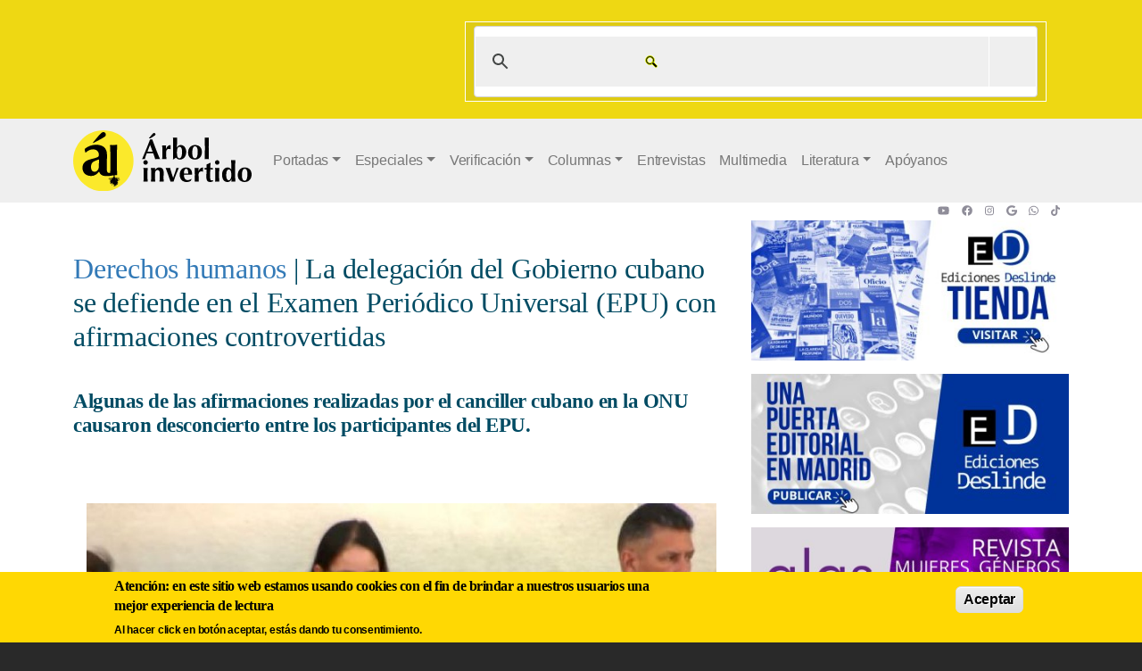

--- FILE ---
content_type: text/html; charset=UTF-8
request_url: https://www.arbolinvertido.com/sociedad/la-delegacion-del-gobierno-cubano-se-defiende-en-el-examen-periodico-universal-epu-con
body_size: 20658
content:
<!DOCTYPE html>
<html lang="es" dir="ltr" prefix="og: https://ogp.me/ns#">
  <head>
    <meta charset="utf-8" />
<noscript><style>form.antibot * :not(.antibot-message) { display: none !important; }</style>
</noscript><script async src="https://www.googletagmanager.com/gtag/js?id=G-PVTKT6JTV0"></script>
<script>window.dataLayer = window.dataLayer || [];function gtag(){dataLayer.push(arguments)};gtag("js", new Date());gtag("set", "developer_id.dMDhkMT", true);gtag("config", "G-PVTKT6JTV0", {"groups":"default","page_placeholder":"PLACEHOLDER_page_location"});</script>
<style>/* @see https://github.com/aFarkas/lazysizes#broken-image-symbol */.js img.lazyload:not([src]) { visibility: hidden; }/* @see https://github.com/aFarkas/lazysizes#automatically-setting-the-sizes-attribute */.js img.lazyloaded[data-sizes=auto] { display: block; width: 100%; }/* Transition effect. */.js .lazyload, .js .lazyloading { opacity: 0; }.js .lazyloaded { opacity: 1; -webkit-transition: opacity 2000ms; transition: opacity 2000ms; }</style>
<meta name="description" content="El equipo de verificación de &quot;Árbol Invertido&quot; prepara una investigación sobre las afirmaciones realizadas por la delegación cubana en el EPU." />
<meta name="abstract" content="El equipo de verificación de &quot;Árbol Invertido&quot; prepara una investigación sobre las afirmaciones realizadas por la delegación cubana en el EPU." />
<link rel="canonical" href="https://arbolinvertido.com/sociedad/la-delegacion-del-gobierno-cubano-se-defiende-en-el-examen-periodico-universal-epu-con" />
<link rel="image_src" href="/sites/default/files/media/images/bruno-en-el-epu.jpg" />
<meta name="getlinko_verify_code" content="getlinko-verify-code" />
<meta name="getlinko_verify_code" content="getlinko-verify-2338c0aef5cead0b0ddad326b783aada73f04077" />
<meta property="og:site_name" content="Árbol Invertido" />
<meta property="og:type" content="article" />
<meta property="og:url" content="https://arbolinvertido.com/sociedad/la-delegacion-del-gobierno-cubano-se-defiende-en-el-examen-periodico-universal-epu-con" />
<meta property="og:title" content="La delegación del Gobierno cubano se defiende en el Examen Periódico Universal (EPU) con afirmaciones controvertidas" />
<meta property="og:description" content="El equipo de verificación de &quot;Árbol Invertido&quot; prepara una investigación sobre las afirmaciones realizadas por la delegación cubana en el EPU." />
<meta property="og:image" content="https://www.arbolinvertido.com/sites/default/files/media/images/bruno-en-el-epu.jpg" />
<meta property="og:image:type" content="image/jpeg" />
<meta property="article:publisher" content="https://www.facebook.com/arbolinvertido/" />
<meta property="article:published_time" content="2023-11-16" />
<meta property="article:modified_time" content="2023-11-19" />
<meta property="fb:app_id" content="2642291259385685" />
<meta name="twitter:card" content="summary_large_image" />
<meta name="twitter:description" content="El equipo de verificación de &quot;Árbol Invertido&quot; prepara una investigación sobre las afirmaciones realizadas por la delegación cubana en el EPU." />
<meta name="twitter:title" content="La delegación del Gobierno cubano se defiende en el Examen Periódico Universal (EPU) con afirmaciones controvertidas" />
<meta name="twitter:site" content="@arbolinvertido" />
<meta name="twitter:creator" content="@ArbolInvertido" />
<meta name="twitter:image" content="https://www.arbolinvertido.com/sites/default/files/media/images/bruno-en-el-epu.jpg" />
<meta name="twitter:app:country" content="Cuba" />
<meta name="google-site-verification" content="VDD06Rnqsdf1UVXCEzRQ5veY9SifjbZIAmLH7Xnykz8" />
<meta name="Generator" content="Drupal 10 (https://www.drupal.org)" />
<meta name="MobileOptimized" content="width" />
<meta name="HandheldFriendly" content="true" />
<meta name="viewport" content="width=device-width, initial-scale=1, shrink-to-fit=no" />
<style>div#sliding-popup, div#sliding-popup .eu-cookie-withdraw-banner, .eu-cookie-withdraw-tab {background: #ffd803} div#sliding-popup.eu-cookie-withdraw-wrapper { background: transparent; } #sliding-popup h1, #sliding-popup h2, #sliding-popup h3, #sliding-popup p, #sliding-popup label, #sliding-popup div, .eu-cookie-compliance-more-button, .eu-cookie-compliance-secondary-button, .eu-cookie-withdraw-tab { color: #000000;} .eu-cookie-withdraw-tab { border-color: #000000;}</style>
<script type="application/ld+json">{
    "@context": "https://schema.org",
    "@graph": [
        {
            "@type": "Organization",
            "additionalType": "NewsMediaOrganization",
            "@id": "https://www.arbolinvertido.com/#organization",
            "sameAs": [
                "https://www.facebook.com/arbolinvertido",
                "https://x.com/ArbolInvertido",
                "https://www.instagram.com/arbolinvertido/",
                "https://www.youtube.com/@ArbolInvertido",
                "https://www.tiktok.com/@arbolinvertido"
            ],
            "url": "https://www.arbolinvertido.com",
            "description": "Árbol Invertido es un medio informativo independiente cubano, fundado en 2005, dedicado al periodismo crítico y al análisis sobre Cuba, la sociedad, la cultura y los derechos humanos, con edición desde Madrid y colaboradores en la isla y otros países",
            "name": "Asociación Cultural \u0027Árbol Invertido\u0027",
            "logo": {
                "@type": "ImageObject",
                "url": "https://www.arbolinvertido.com/themes/custom/revista_arbol_invertido/logo.svg"
            },
            "address": {
                "@type": "PostalAddress",
                "streetAddress": "Paredes de Nava",
                "addressLocality": "Madrid",
                "addressRegion": "Comunidad de Madrid",
                "postalCode": "28017",
                "addressCountry": "ES"
            }
        },
        {
            "@type": "VideoObject",
            "thumbnailUrl": []
        }
    ]
}</script>
<meta http-equiv="x-ua-compatible" content="ie=edge" />
<link rel="icon" href="/sites/default/files/ai-favicon.png" type="image/png" />
<script>window.a2a_config=window.a2a_config||{};a2a_config.callbacks=[];a2a_config.overlays=[];a2a_config.templates={};</script>

    <title>La delegación del Gobierno cubano se defiende en el Examen Periódico Universal (EPU) con afirmaciones controvertidas</title>
    <link rel="stylesheet" media="all" href="/sites/default/files/css/css_ieO2aCUMBQnaLO_W1LcItPFBawZJCLkjLfDCBdoC0iQ.css?delta=0&amp;language=es&amp;theme=revista_arbol_invertido&amp;include=[base64]" />
<link rel="stylesheet" media="all" href="/sites/default/files/css/css_9svZwc-JdJ3j9_5QvG5npbOzyy5PxUXZ46U6kfmlN7Q.css?delta=1&amp;language=es&amp;theme=revista_arbol_invertido&amp;include=[base64]" />
<link rel="stylesheet" media="all" href="//cdn.jsdelivr.net/npm/bootstrap@5.2.0/dist/css/bootstrap.min.css" />
<link rel="stylesheet" media="all" href="/sites/default/files/css/css_ye_LiZ1x68JGdQ5SM4DsxlZxsv5kc1LjCFGFIU2FWMs.css?delta=3&amp;language=es&amp;theme=revista_arbol_invertido&amp;include=[base64]" />
<link rel="stylesheet" media="print" href="/sites/default/files/css/css_jmVtWmW4ztg7aefV1y9yBkngTqm_500k_DMl9fHklek.css?delta=4&amp;language=es&amp;theme=revista_arbol_invertido&amp;include=[base64]" />

    <script src="https://use.fontawesome.com/releases/v6.4.0/js/all.js" defer crossorigin="anonymous"></script>
<script src="https://use.fontawesome.com/releases/v6.4.0/js/v4-shims.js" defer crossorigin="anonymous"></script>

  </head>
  <body class="not-frontpage is-paragraph-lib anonymous-user layout-one-sidebar layout-sidebar-second page-node-2670 path-node node--type-article">
    <a href="#main-content" class="visually-hidden-focusable">
      Pasar al contenido principal
    </a>
    
      <div class="dialog-off-canvas-main-canvas" data-off-canvas-main-canvas>
    
<div id="page-wrapper">
  <div id="page">
    <header id="header" class="header" role="banner" aria-label="Cabecera de sitio">
                        <nav class="navbar navbar-dark bg-transparent" id="navbar-top">
                    <div class="container">
                        
                <section class="row region region-top-header">
    <div data-drupal-messages-fallback class="hidden"></div>

  </section>

                              <div class="form-inline navbar-form ms-auto">
                    <section class="row region region-top-header-form">
    <div id="block-revista-arbol-invertido-googlesearchbox" class="block-content-basic block block-block-content block-block-content2fa53ae0-0f50-4ce2-8eb8-2bfd47ac6c7b">
  
    
      <div class="content">
      
            <div class="clearfix text-formatted field field--name-body field--type-text-with-summary field--label-hidden field__item">
<div class="d-flex">
    <div class="gcse-search"></div>
</div>
<script async src="https://cse.google.com/cse.js?cx=6469259e02f1f4fdf"></script></div>
      
    </div>
  </div>

  </section>

                </div>
                                  </div>
                    </nav>
                          <nav class="navbar navbar-light bg-transparent navbar-expand-lg" id="navbar-main">
                        <div class="container">
                                  <a href="/" title="Inicio" rel="home" class="navbar-brand">
              <img src="/themes/custom/revista_arbol_invertido/logo.svg" alt="Inicio" class="img-fluid d-inline-block align-top" />
            
    </a>
    

                              <button class="navbar-toggler collapsed" type="button" data-bs-toggle="offcanvas" data-bs-target="#CollapsingNavbar" aria-controls="CollapsingNavbar" aria-expanded="false" aria-label="Toggle navigation"><span class="navbar-toggler-icon"></span></button>
                <div class="offcanvas offcanvas-end" id="CollapsingNavbar">
                                      <div class="offcanvas-header">
                      <button type="button" class="btn-close text-reset" data-bs-dismiss="offcanvas" aria-label="Close"></button>
                    </div>
                    <div class="offcanvas-body">
                                    
                                      <div class="form-inline navbar-form justify-content-end">
                        <section class="row region region-header-form">
    <nav role="navigation" aria-labelledby="block-revista-arbol-invertido-mainnavigation-menu" id="block-revista-arbol-invertido-mainnavigation" class="block block-menu navigation menu--main">
            
  <h2 class="visually-hidden" id="block-revista-arbol-invertido-mainnavigation-menu">Main navigation</h2>
  

        
              <ul class="clearfix nav navbar-nav" data-component-id="bootstrap_barrio:menu_main">
                    <li class="nav-item menu-item--expanded dropdown">
                          <a href="" class="nav-link dropdown-toggle nav-link-" data-bs-toggle="dropdown" aria-expanded="false" aria-haspopup="true">Portadas</a>
                        <ul class="dropdown-menu">
                    <li class="dropdown-item">
                          <a href="/portadas/cultura" title="Temas de cultura artística cubana" class="nav-link--portadas-cultura" data-drupal-link-system-path="node/4174">Cultura</a>
              </li>
                <li class="dropdown-item">
                          <a href="/portadas/sociedad" class="nav-link--portadas-sociedad" data-drupal-link-system-path="node/4289">Sociedad</a>
              </li>
                <li class="dropdown-item">
                          <a href="/portadas/naturaleza" class="nav-link--portadas-naturaleza" data-drupal-link-system-path="node/4312">Naturaleza</a>
              </li>
                <li class="dropdown-item">
                          <a href="/portadas/utiles" class="nav-link--portadas-utiles" data-drupal-link-system-path="node/4716">Útiles</a>
              </li>
                <li class="dropdown-item">
                          <a href="/indice-tematico" class="nav-link--indice-tematico" data-drupal-link-system-path="indice-tematico">Índice temático</a>
              </li>
                <li class="dropdown-item">
                          <a href="/indice-autores" class="nav-link--indice-autores" data-drupal-link-system-path="indice-autores">Índice De Autores</a>
              </li>
        </ul>
  
              </li>
                <li class="nav-item menu-item--expanded dropdown">
                          <a href="" class="nav-link dropdown-toggle nav-link-" data-bs-toggle="dropdown" aria-expanded="false" aria-haspopup="true">Especiales</a>
                        <ul class="dropdown-menu">
                    <li class="dropdown-item">
                          <a href="/aforos" class="nav-link--aforos" data-drupal-link-system-path="taxonomy/term/1782">Aforos</a>
              </li>
                <li class="dropdown-item">
                          <a href="/antologias" class="nav-link--antologias" data-drupal-link-system-path="antologias">Antologías</a>
              </li>
                <li class="dropdown-item">
                          <a href="/etiquetas-titulares/cobertura" class="nav-link--etiquetas-titulares-cobertura" data-drupal-link-system-path="taxonomy/term/3467">Cobertura</a>
              </li>
                <li class="dropdown-item">
                          <a href="/dosieres" class="nav-link--dosieres" data-drupal-link-system-path="dosieres">Dosieres</a>
              </li>
                <li class="dropdown-item">
                          <a href="/editoriales" class="nav-link--editoriales" data-drupal-link-system-path="taxonomy/term/95">Editoriales</a>
              </li>
                <li class="dropdown-item">
                          <a href="/curiosidades" class="nav-link--curiosidades" data-drupal-link-system-path="taxonomy/term/4901">Curiosidades</a>
              </li>
                <li class="dropdown-item">
                          <a href="/humor" class="nav-link--humor" data-drupal-link-system-path="taxonomy/term/273">Humor</a>
              </li>
                <li class="dropdown-item">
                          <a href="/listastop" class="nav-link--listastop" data-drupal-link-system-path="taxonomy/term/496">Listas Top</a>
              </li>
                <li class="dropdown-item">
                          <a href="/opinion-grafica" class="nav-link--opinion-grafica" data-drupal-link-system-path="taxonomy/term/2505">Opinión Gráfica</a>
              </li>
                <li class="dropdown-item">
                          <a href="/opinion-del-director" class="nav-link--opinion-del-director" data-drupal-link-system-path="taxonomy/term/4684">Opinión Del Director</a>
              </li>
                <li class="dropdown-item">
                          <a href="/utiles" class="nav-link--utiles" data-drupal-link-system-path="taxonomy/term/1936">Útiles</a>
              </li>
                <li class="dropdown-item">
                          <a href="/cartelera" class="nav-link--cartelera" data-drupal-link-system-path="taxonomy/term/3367">Cartelera</a>
              </li>
        </ul>
  
              </li>
                <li class="nav-item menu-item--expanded dropdown">
                          <a href="" class="nav-link dropdown-toggle nav-link-" data-bs-toggle="dropdown" aria-expanded="false" aria-haspopup="true">Verificación</a>
                        <ul class="dropdown-menu">
                    <li class="dropdown-item">
                          <a href="/CubaChequea" class="nav-link--cubachequea" data-drupal-link-system-path="taxonomy/term/1485">CubaChequea</a>
              </li>
                <li class="dropdown-item">
                          <a href="/explicativos" class="nav-link--explicativos" data-drupal-link-system-path="taxonomy/term/1486">Explicativos</a>
              </li>
                <li class="dropdown-item">
                          <a href="/content/metodologia-de-cubachequea" class="nav-link--content-metodologia-de-cubachequea" data-drupal-link-system-path="node/1677">Metodología</a>
              </li>
        </ul>
  
              </li>
                <li class="nav-item menu-item--expanded dropdown">
                          <a href="" class="nav-link dropdown-toggle nav-link-" data-bs-toggle="dropdown" aria-expanded="false" aria-haspopup="true">Columnas</a>
                        <ul class="dropdown-menu">
                    <li class="dropdown-item">
                          <a href="/columnistas/ailen-rivero" class="nav-link--columnistas-ailen-rivero" data-drupal-link-system-path="columnistas/ailen-rivero">Ailén Rivero</a>
              </li>
                <li class="dropdown-item">
                          <a href="/columnistas/dagoberto-valdes" class="nav-link--columnistas-dagoberto-valdes" data-drupal-link-system-path="columnistas/dagoberto-valdes">Dagoberto Valdés Hernández</a>
              </li>
                <li class="dropdown-item">
                          <a href="/columnistas/francis-sanchez" class="nav-link--columnistas-francis-sanchez" data-drupal-link-system-path="columnistas/francis-sanchez">Francis Sánchez</a>
              </li>
                <li class="dropdown-item">
                          <a href="/columnistas/rafael-almanza" class="nav-link--columnistas-rafael-almanza" data-drupal-link-system-path="columnistas/rafael-almanza">Rafael Almanza</a>
              </li>
                <li class="dropdown-item">
                          <a href="/columnistas/ricardo-bada" class="nav-link--columnistas-ricardo-bada" data-drupal-link-system-path="columnistas/ricardo-bada"> Ricardo Bada</a>
              </li>
                <li class="dropdown-item">
                          <a href="/columnistas/luis-alvarez" class="nav-link--columnistas-luis-alvarez" data-drupal-link-system-path="columnistas/luis-alvarez">Luis Álvarez</a>
              </li>
                <li class="dropdown-item">
                          <a href="/columnas" class="nav-link--columnas" data-drupal-link-system-path="taxonomy/term/365">Todas Las Columnas</a>
              </li>
        </ul>
  
              </li>
                <li class="nav-item">
                          <a href="/entrevistas" title="Cruces de cartas, entrevistas, contrapunteos. La conversación entre ideas y dilemas que se producen dentro y en torno a Cuba.
" class="nav-link nav-link--entrevistas" data-drupal-link-system-path="taxonomy/term/144">Entrevistas</a>
              </li>
                <li class="nav-item">
                          <a href="/multimedia" class="nav-link nav-link--multimedia" data-drupal-link-system-path="taxonomy/term/17">Multimedia</a>
              </li>
                <li class="nav-item menu-item--expanded dropdown">
                          <a href="" class="nav-link dropdown-toggle nav-link-" data-bs-toggle="dropdown" aria-expanded="false" aria-haspopup="true">Literatura</a>
                        <ul class="dropdown-menu">
                    <li class="dropdown-item">
                          <a href="/poesia" title="Poemas de los mejores poetas cubanos contemporáneos. La visión independiente de los poetas que viven hoy dentro de Cuba, más otros autores invitados.
" class="nav-link--poesia" data-drupal-link-system-path="taxonomy/term/13">Poesía</a>
              </li>
                <li class="dropdown-item">
                          <a href="/narrativa" title="Nuestra revista dedica esta sección a la narrativa cubana más actual, con énfasis en narradores jóvenes residentes en Cuba, pero sin excluir a los clásicos de la literatura cubana.
" class="nav-link--narrativa" data-drupal-link-system-path="taxonomy/term/12">Narrativa</a>
              </li>
                <li class="dropdown-item">
                          <a href="/ensayo" class="nav-link--ensayo" data-drupal-link-system-path="taxonomy/term/1346">Ensayo</a>
              </li>
                <li class="dropdown-item">
                          <a href="/cronicas" class="nav-link--cronicas" data-drupal-link-system-path="taxonomy/term/2680">Crónicas</a>
              </li>
                <li class="dropdown-item">
                          <a href="/el-torniquete" class="nav-link--el-torniquete" data-drupal-link-system-path="taxonomy/term/1606">El Torniquete</a>
              </li>
        </ul>
  
              </li>
                <li class="donation-btn nav-item">
                          <a href="https://www.paypal.com/donate/?hosted_button_id=MAV7ZEXPR3XFL" target="_blank" class="nav-link nav-link-https--wwwpaypalcom-donate-hosted-button-idmav7zexpr3xfl">Apóyanos</a>
              </li>
        </ul>
  



  </nav>

  </section>

                    </div>
                                                        </div>
                                  </div>
                                                    </div>
                      </nav>
                  </header>
          <div class="highlighted">
        <aside class="container section clearfix" role="complementary">
            <div data-drupal-messages-fallback class="hidden"></div>
<div id="block-revista-arbol-invertido-topsocialnav" class="block-content-basic block block-block-content block-block-content6b9e2e69-916c-4030-a0fc-176fefeaf007">
  
    
      <div class="content">
      
            <div class="clearfix text-formatted field field--name-body field--type-text-with-summary field--label-hidden field__item"><!-- Youtube -->
<a style="color: #ed302f;" href="https://www.youtube.com/@arbolinvertido" role="button">
<i class="fab fa-youtube   fa-xs"></i>
</a>

<!-- Facebook -->
<a style="color: #3b5998;" href="https://www.facebook.com/arbolinvertido" role="button">
<i class="fab fa-facebook   fa-xs"></i>
</a>

<!-- Instagram -->
<a style="color: #ac2bac;" href="https://www.instagram.com/arbolinvertido/" role="button">
<i class="fab fa-instagram   fa-xs"></i>
</a>

<!-- Twitter -->
<a style="color: #55acee;" href="https://x.com/ArbolInvertido" role="button">
<i class="fab fa-google   fa-xs"></i>
</a>

<!-- whatsapp -->
<a style="color: #55acee"; href="https://wa.me/624968209?text=Hola,_Arbol_Invertido" role="button">
<i class="fab fa-whatsapp   fa-xs"></i>
</a>

<!-- tiktok -->
<a style="color: #55acee;" href="https://www.tiktok.com/@arbolinvertido" role="button">
<i class="fa-brands fa-tiktok   fa-xs"></i>
</a></div>
      
    </div>
  </div>


        </aside>
      </div>
            <div id="main-wrapper" class="layout-main-wrapper clearfix">
              <div id="main" class="container">
          
          <div class="row row-offcanvas row-offcanvas-left clearfix">
              <main class="main-content col order-first" id="content" role="main">
                <section class="section">
                  <a href="#main-content" id="main-content" tabindex="-1"></a>
                    <div id="block-revista-arbol-invertido-content" class="block block-system block-system-main-block">
  
    
      <div class="content">
      

<article data-history-node-id="2670" class="node node--type-article node--view-mode-full clearfix">
  <header>
    
        
      </header>
  <div class="node__content clearfix">
    <div class="views-element-container"><div class="view view-eva view-ai-columnists view-id-ai_columnists view-display-id-entity_view_3 js-view-dom-id-3fa2d747d594eedf67106ada015c33aa63fdda3a9ec11328c1428e21b850bfcc">
  
    

  
  

  
  
  

  
  

  
  </div>
</div>
<div class="views-element-container"><div class="view view-eva view-ai-columnists view-id-ai_columnists view-display-id-entity_view_4 js-view-dom-id-e05b37ae638d13460c7ffe001b32a26c92b0c4b59e0880a6a5f8bea9f73f9ee3">
  
    

  
  

  
  
  

  
  

  
  </div>
</div>
<div class="views-element-container"><div class="view view-eva view-misc-attachments view-id-misc_attachments view-display-id-entity_view_7 js-view-dom-id-55f7d76e5469bdb3885ee5e34509b0149baa58506f387ae17986264b81c9face">
  
    

  
  

      <div>
    <h1 class="title"><span class="field field--name-title field--type-string field--label-hidden"><span class="etiqueta-titular"><a href="/etiquetas-titulares/derechos-humanos-0" hreflang="es">Derechos humanos</a> | </span>La delegación del Gobierno cubano se defiende en el Examen Periódico Universal (EPU) con afirmaciones controvertidas</span></h1>

  </div>

  
  

  
  

  
  </div>
</div>
<div class="views-element-container"><div class="view view-eva view-ai-agregados view-id-ai_agregados view-display-id-entity_view_1 js-view-dom-id-7364cb6892ce0ac3215d00b1c0ab1d1442e2f459cafc5a450e22c59ec67b9448">
  
    

  
  

      <div class="views-row">
    <div class="views-field views-field-field-subtitle2"><div class="field-content"><div class="subtitle ai-second-headings mb-3">
<h2> Algunas de las afirmaciones realizadas por el canciller cubano en la ONU causaron desconcierto entre los participantes del EPU.</h2>
</div></div></div>
  </div>

  
          

  
  

  
  </div>
</div>
<fieldset id="article-head-area" class="js-form-item form-item js-form-wrapper form-wrapper mb-3">
      <legend>
    <span class="fieldset-legend"></span>
  </legend>
  <div class="fieldset-wrapper">
            <div class="views-element-container"><div class="view view-eva view-rewrite-main-image view-id-rewrite_main_image view-display-id-entity_view_1 js-view-dom-id-9ce835f00200b1bff1a5bca56a1842cdd969d931bd5fad94bd7341d7ef1096f0">
  
    

  
  

      <div>
    <div>
  
  <div class="views-element-container"><div class="view view-eva view-rewrite-media-image view-id-rewrite_media_image view-display-id-entity_view_3 js-view-dom-id-8864175b1fd73d60429e0d2fbfc22e38da957b3ab7cf1bd5e6cae306cda1fb1e">
  
    

  
  

      <div class="views-row">
    <div class="views-field views-field-nothing"><span class="field-content"><div>
<figure class="figure-group ai-media-type" role="group">
  <img loading="lazy" width="1090" height="727" alt="Bruno Rodríguez Parrilla durante una de sus intervenciones en el Examen Periódico Universal (EPU) de 2023." class="lazyload image-style-ai-standard-img" data-src="/sites/default/files/styles/ai_standard_img/public/media/images/bruno-en-el-epu.jpg?itok=ZMASHDzK" />



<figcaption>
 Bruno Rodríguez Parrilla durante una de sus intervenciones en el Examen Periódico Universal (EPU) de 2023.
</figcaption>
</figure>
</div></span></div>
  </div>

  
          

  
  

  
  </div>
</div>

</div>
<figure role="group">
</figure>
  </div>

  
  

  
  

  
  </div>
</div>

          </div>
</fieldset>

<div style="display: none"><link rel="preload" href="/modules/contrib/better_social_sharing_buttons/assets/dist/sprites/social-icons--square.svg" as="image" type="image/svg+xml" crossorigin="anonymous" /></div>

<div class="social-sharing-buttons">
            
      <a href="https://www.facebook.com/sharer/sharer.php?u=https://www.arbolinvertido.com/sociedad/la-delegacion-del-gobierno-cubano-se-defiende-en-el-examen-periodico-universal-epu-con&amp;title=La delegación del Gobierno cubano se defiende en el Examen Periódico Universal (EPU) con afirmaciones controvertidas" target="_blank" title="Share to Facebook" aria-label="Share to Facebook (abre en una nueva ventana)" class="social-sharing-buttons-button share-facebook" rel="noopener">
        <svg aria-hidden="true" width="20px" height="20px" style="border-radius:3px;">
          <use href="/modules/contrib/better_social_sharing_buttons/assets/dist/sprites/social-icons--square.svg#facebook" />
        </svg>
        <span class="social-sharing-buttons-visually-hidden">(Opens in a new window)</span>
      </a>
                      <a href="https://twitter.com/intent/tweet?text=La delegación del Gobierno cubano se defiende en el Examen Periódico Universal (EPU) con afirmaciones controvertidas+https://www.arbolinvertido.com/sociedad/la-delegacion-del-gobierno-cubano-se-defiende-en-el-examen-periodico-universal-epu-con" target="_blank" title="Share to X" aria-label="Share to X (abre en una nueva ventana)" class="social-sharing-buttons-button share-x" rel="noopener">
        <svg aria-hidden="true" width="20px" height="20px" style="border-radius:3px;">
          <use href="/modules/contrib/better_social_sharing_buttons/assets/dist/sprites/social-icons--square.svg#x" />
        </svg>
        <span class="social-sharing-buttons-visually-hidden">(Opens in a new window)</span>
      </a>
                                                <a href="mailto:?subject=La delegación del Gobierno cubano se defiende en el Examen Periódico Universal (EPU) con afirmaciones controvertidas&amp;body=https://www.arbolinvertido.com/sociedad/la-delegacion-del-gobierno-cubano-se-defiende-en-el-examen-periodico-universal-epu-con" title="Share by email" aria-label="Share by email" class="social-sharing-buttons-button share-email" target="_blank" rel="noopener">
        <svg aria-hidden="true" width="20px" height="20px" style="border-radius:3px;">
          <use href="/modules/contrib/better_social_sharing_buttons/assets/dist/sprites/social-icons--square.svg#email" />
        </svg>
      </a>
                            <a href="https://www.linkedin.com/sharing/share-offsite/?url=https://www.arbolinvertido.com/sociedad/la-delegacion-del-gobierno-cubano-se-defiende-en-el-examen-periodico-universal-epu-con" target="_blank" title="Share to Linkedin" aria-label="Share to Linkedin (abre en una nueva ventana)" class="social-sharing-buttons-button share-linkedin" rel="noopener">
        <svg aria-hidden="true" width="20px" height="20px" style="border-radius:3px;">
          <use href="/modules/contrib/better_social_sharing_buttons/assets/dist/sprites/social-icons--square.svg#linkedin" />
        </svg>
        <span class="social-sharing-buttons-visually-hidden">(Opens in a new window)</span>
      </a>
                                                                      <a href="javascript:window.print()" rel="" class="bssb-printlink share-print" title="Print"  aria-label="Print">
      <svg aria-hidden="true" width="20px" height="20px" style="border-radius:3px;">
        <use href="/modules/contrib/better_social_sharing_buttons/assets/dist/sprites/social-icons--square.svg#print" />
      </svg>
    </a>
            </div>
<div class="views-element-container"><div class="ant-logo-title-none view view-eva view-ai-agregados view-id-ai_agregados view-display-id-entity_view_3 js-view-dom-id-c2e5cbbbcdfa867475b89e5e3e7ff51710852d992e0cd996da6db1e632e8bda9">
  
    

  
  

      <div class="views-row">
    <div class="views-field views-field-field-antologia-"><div class="field-content"></div></div>
  </div>

  
          

  
  

  
  </div>
</div>
<div class="views-element-container"><div class="view view-eva view-misc-attachments view-id-misc_attachments view-display-id-entity_view_1 js-view-dom-id-1d80173bbc8e4b46239c4ec54124473dc5fc9dcda8a39d1c848d4b6e355d8767">
  
    

  
  

      <div>
    
   <div class="metadata-area">
<p class="meta-author"><a href="/autores/arbol-invertido" hreflang="es">Árbol Invertido</a> </p>
<div class="metadata-bar">

  <p>
         <span class="local meta-location"> Madrid, España  | </span>
   <span class="meta-secns"><a href="/sociedad" hreflang="es">Sociedad</a>  | </span> <span class="meta-date"><time datetime="2023-11-16T20:21:07+01:00" class="datetime">16 Nov 2023 - 08:11:07</time>
</span>



<span class="mdtbar-shareit">

</span>
</p>
</div>
</div>
  </div>

  
  

  
  

  
  </div>
</div>
<div class="views-element-container"><div class="view view-eva view-misc-attachments view-id-misc_attachments view-display-id-entity_view_9 js-view-dom-id-60e8f5e5711a95b24bac75a58d9e34e0068dab953dda8956eba73a099e9f6a34">
  
    

  
  

  
  
  

  
  

  
  </div>
</div>
<div class="views-element-container"><div class="view view-eva view-ai-columnists view-id-ai_columnists view-display-id-entity_view_2 js-view-dom-id-0338c965c869081343ad7f841162da1e7ff05394ec50361a10115fffb30b96c8">
  
    

  
  

  
  
  

  
  

  
  </div>
</div>

            <div class="body-content article-body clearfix text-formatted field field--name-body field--type-text-with-summary field--label-hidden field__item"><p class="capitular"><span><span><span><span><span><span><span>Este miércoles el Examen Periódico Universal (EPU) al que <a href="https://arbolinvertido.com/sociedad/gobierno-cubano-se-somete-al-examen-periodico-universal-epu-de-la-onu-reportamos-minuto">fue sometido el Estado de Cuba</a> por parte del Consejo de Derechos Humanos de las Naciones Unidas (ONU) dejó numerosos titulares en la prensa y provocó diversas reacciones por parte de la sociedad civil de la isla, pero sobre todo abrió <strong>un abanico de dudas ante las afirmaciones llamativas realizada por la delegación cubana</strong>.</span></span></span></span></span></span></span></p>
<p><span><span><span><span><span><span><span>Al respecto, el periodista de <em>Árbol Invertido</em> <a href="https://arbolinvertido.com/autores/mario-luis-reyes">Mario Luis Reyes</a>, que se encontró presente en la sede de la ONU de Ginebra, donde se realizó el EPU, dijo que “<strong>los ahí presentes se mostraban sorprendidos ante muchas de las afirmaciones realizadas por el canciller</strong> Bruno Rodríguez Parrilla y otros miembros de la delegación”.</span></span></span></span></span></span></span></p>
<p><span><span><span><span><span><span><span>“Al final del discurso de Parrilla este dijo a los presentes que en Cuba se respetan los <a href="https://arbolinvertido.com/etiquetas-titulares/derechos-humanos-0">derechos humanos</a> e invitó a que quien quisiera constatarlo visitara la Isla, lo que <strong>provocó risas y sobresaltos entre muchos defensores de derechos humanos presentes en la sesión</strong>, pues llevan años intentando entrar al país y no se les permite”, agregó Reyes.</span></span></span></span></span></span></span></p>
<p><span><span><span><span><span><span><span>“De hecho, entre las recomendaciones que recibió el Estado cubano en más de una ocasión fue <strong>permitir que los observadores de derechos humanos ingresen a la Isla</strong>, aun así, Bruno Rodríguez tuvo el atrevimiento de realizar dicha afirmación en ese lugar”, añadió.</span></span></span></span></span></span></span></p>
<p><span><span><span><span><span><span><span>En ese sentido, el periodista anunció que <strong><a href="https://arbolinvertido.com/CubaChequea">la unidad verificadora</a> de <em>Árbol Invertido</em> está trabajando en un chequeo de las afirmaciones más controversiales</strong> realizadas por los integrantes de la delegación cubana en el EPU, el cual será publicado en los próximos días.</span></span></span></span></span></span></span></p>
<p><span><span><span><span><span><span><span>“<strong>Estamos haciendo un trabajo de investigación sobre muchas de las afirmaciones realizadas allí</strong>, tanto de asuntos relacionados con los prisioneros políticos y la libertad de expresión, como de temas referentes a la educación, la salud, la situación de las mujeres y la propia sociedad civil cubana”, añadió Mario Luis Reyes tras regresar de Ginebra.</span></span></span></span></span></span></span></p>
<p><div data-embed-button="media" data-entity-embed-display="view_mode:media.embed" data-entity-embed-display-settings="[]" data-entity-type="media" data-entity-uuid="4863afd1-b491-4649-b1d6-f12e9b071886" data-langcode="es" class="embedded-entity"><div>
  
  <div class="views-element-container"><div class="view view-eva view-rewrite-media-image view-id-rewrite_media_image view-display-id-entity_view_1 js-view-dom-id-3c10074f4935ae67f6a2ee512c9e5484daf96ec18aa78c8199813eed6b8e78c6">
  
    

  
  

      <div class="views-row">
    <div class="views-field views-field-nothing"><span class="field-content"><div>
<figure class="figure-group ai-media-type" role="group">
   <img loading="lazy" src="/sites/default/files/styles/ai_standard_img/public/media/images/activistas-epu-ginebra.jpeg?itok=O7Ie5HWX" width="1090" height="836" alt="Activistas cubanos durante el EPU en Ginebra." class="image-style-ai-standard-img">



<figcaption>
 La activista cubana Frisia Batista, el jurista Edel González, la activista Carolina Barrero y el periodista Mario Luis Reyes en la ONU. | Imagen: Árbol Invertido
</figcaption>
</figure>
</div>

</span></div>
  </div>

  
          

  
  

  
  </div>
</div>

</div>
</div>
</p>
<p><span><span><span><span><span><span><span>El <a href="https://arbolinvertido.com/explicativos/que-es-el-epu-examen-periodico-universal-de-la-onu-al-que-rinde-cuentas-tambien-el">EPU</a> es <strong>un mecanismo del Consejo de Derechos Humanos de la ONU</strong> donde cada Estado debe responder a los cuestionamientos de los demás Estados miembros cada cuatro años y medio. </span></span></span></span></span></span></span></p>
<p><span><span><span><span><span><span><span>En esta ocasión <strong>las críticas al Estado cubano se centraron en las limitaciones a la libertad de expresión</strong>, de asociación y de prensa, así como a la falta de legislaciones que protejan a las mujeres de la violencia machista, la existencia de la pena de muerte y la amenaza que representa el nuevo Código Penal.</span></span></span></span></span></span></span></p>
<p><span><span><span><span><span><span><span>También <strong>numerosos Estados <a href="https://x.com/UN_HRC/status/1724743474967175359?s=20">pidieron</a> a la delegación cubana en Naciones Unidas</strong> que firme y ratifique el Pacto internacional de Derechos Civiles y Políticos, el Pacto internacional de Derechos Económicos, Sociales y Culturales y el protocolo opcional de la Convención contra&nbsp;la&nbsp;Tortura.</span></span></span></span></span></span></span></p>
<p><div data-embed-button="media" data-entity-embed-display="view_mode:media.embed" data-entity-type="media" data-entity-uuid="8f382c88-91bc-46cc-a230-dd3324effb78" data-langcode="es" data-entity-embed-display-settings="[]" class="embedded-entity"><div>
  
  
            <div class="remote_video field field--name-field-media-oembed-video field--type-string field--label-hidden field__item"><iframe src="https://www.arbolinvertido.com/media/oembed?url=https%3A//youtube.com/shorts/cD7DbRLf-MM&amp;max_width=850&amp;max_height=400&amp;hash=U5U-c7k--Of3eiVrdBrUGpOErA-McHKgrNCwDPYyt0A" width="225" height="400" class="media-oembed-content" loading="eager" title="🟡 #epu2023 | &quot;El estado cubano no ha reconocido nuestro subregistro de feminicidios&quot;"></iframe>
</div>
      
</div>
</div>
</p>
</div>
      <div class="views-element-container"><div class="anthology-footer-link-title view view-eva view-ai-agregados view-id-ai_agregados view-display-id-entity_view_2 js-view-dom-id-0c15e627c28cc5a31adefdbaec6863b49faa5f0e58281b5d4707e19974614d6f">
  
    

  
  

  
  
          

  
  

  
  </div>
</div>
<div class="views-element-container"><div class="view view-eva view-simple-content-s-attachments view-id-simple_content_s_attachments view-display-id-entity_view_1 js-view-dom-id-411ccc8c7be06176f292f8afa2d82dc1aaa7fb99b1ba8c2b23612a0f314c7f75">
  
    

  
  

      <div class="views-row">
    <div class="views-field views-field-nothing"><span class="field-content"><div class="donations-info">
    <div class="field__label">▶  Ayúdanos a permanecer</div>
              <div class="field__item"><p>Un contenido como este, y nuestro medio informativo en general, se elabora con gran esfuerzo, pues somos un proyecto independiente, trabajamos por la libertad de prensa y la promoción de la cultura, pero sin carácter lucrativo: todas nuestras publicaciones son de acceso libre y gratuito en Internet. ¿Quieres formar parte de nuestro árbol solidario? Ayúdanos a permanecer, colabora con una pequeña donación, <a href="https://www.paypal.com/donate/?hosted_button_id=MAV7ZEXPR3XFL">haciendo clic aquí</a>.</p>
<p>[Y para cualquier propuesta, sugerencia u otro tipo de colaboración, escríbenos a: <a href="mailto:contacto@arbolinvertido.com">contacto@arbolinvertido.com</a>]</p>
</div>
</div></span></div>
  </div>

  
  

  
  

  
  </div>
</div>

      <div class="field field--name-field-autores field--type-entity-reference field--label-hidden field__items">
              <div class="field__item"><div id="taxonomy-term-236" class="taxonomy-term authors-card-area well vocabulary-autores">
  
      <h2><a href="/autores/arbol-invertido">
            <div class="field field--name-name field--type-string field--label-hidden field__item">Árbol Invertido</div>
      </a></h2>
    
  <div class="content">
    <fieldset id="authors-info" class="js-form-item form-item js-form-wrapper form-wrapper mb-3">
      <legend>
    <span class="fieldset-legend"></span>
  </legend>
  <div class="fieldset-wrapper">
            
            <div class="pull-left authors-pic field field--name-field-authors-pic field--type-image field--label-hidden field__item">  <img loading="lazy" src="/sites/default/files/styles/thumbnail/public/field_authors/logo-arbol-iniciales-negras-circulo-amarillo-pequeno.jpg?itok=cw-DT-9T" width="100" height="100" alt="Logo de Árbol Invertido: letras iniciales." class="image-style-thumbnail" />


</div>
      
            <div class="clearfix text-formatted field field--name-description field--type-text-long field--label-hidden field__item"><p>El medio digital <a href="www.arbolinvertido.com"><em>Árbol Invertido</em></a>&nbsp;es un espacio para el ejercicio pleno de la libertad de expresión, con&nbsp;temas interrelacionados a partir de un lugar en el mundo llamado Cuba, los diferentes modos de hacer y entender la&nbsp;Cultura, y los Derechos Humanos.</p>
</div>
      
          </div>
</fieldset>

  </div>
</div>
</div>
          </div>
  
  <div class="field field--name-field-other-suggestions field--type-entity-reference field--label-above">
    <div class="field__label">Te pudiera interesar:</div>
          <div class='field__items row'>
              <div class="field__item col col-md-6 col-12 suggestions-block">

<aside>
  
      <div class="node__content clearfix">
    <div class="views-element-container"><div class="view view-eva view-rewrite-article-display-modes view-id-rewrite_article_display_modes view-display-id-entity_view_2 js-view-dom-id-a4eb077a3e6fa5838a8c4e56f302cd95a26c6ad3755747e020ee816b961af83d">
  
    

  
  

      <div>
    <div class="teaser-standard block-suggestions">
<div class="suggestions-element">
  <a href="/sociedad/gobierno-cubano-se-somete-al-examen-periodico-universal-epu-de-la-onu-reportamos-minuto"><img loading="lazy" src="/sites/default/files/styles/ai_thumb_small_560_336_/public/media/images/bandera-cubana-bajo-una-lupa.jpg?h=9f0c4e94&amp;itok=r6a8ar4_" width="560" height="336" alt="Bandera cubana bajo una lupa" class="image-style-ai-thumb-small-560-336-" />

</a>

<a href="/sociedad/gobierno-cubano-se-somete-al-examen-periodico-universal-epu-de-la-onu-reportamos-minuto" hreflang="es">Gobierno cubano se somete al Examen Periódico Universal (EPU) de la ONU. Reportamos minuto a minuto desde Ginebra</a>
</div>
</div>
  </div>

  
  

  
  

  
  </div>
</div>

  </div>
</aside>
</div>
          <div class="field__item col col-md-6 col-12 suggestions-block">

<aside>
  
      <div class="node__content clearfix">
    <div class="views-element-container"><div class="view view-eva view-rewrite-article-display-modes view-id-rewrite_article_display_modes view-display-id-entity_view_2 js-view-dom-id-e330c70b1eb2fdbd5adbca60638d6879d56a9e412aae6228909c94dae514de66">
  
    

  
  

      <div>
    <div class="teaser-standard block-suggestions">
<div class="suggestions-element">
  <a href="/sociedad/observatorio-de-genero-de-alas-tensas-expone-su-informe-en-ginebra-onu-en-el-examen-cuba"><img loading="lazy" src="/sites/default/files/styles/ai_thumb_small_560_336_/public/media/images/yanelys-en-ginebra.jpg?itok=Hp5WZ8a3" width="560" height="336" alt="Yanelys Núñez en Ginebra, leyendo su declaración en la EPU" class="image-style-ai-thumb-small-560-336-" />

</a>

<a href="/sociedad/observatorio-de-genero-de-alas-tensas-expone-su-informe-en-ginebra-onu-en-el-examen-cuba" hreflang="es">Observatorio de Género de Alas Tensas expone su informe en Ginebra (ONU) en el examen a Cuba sobre Derechos Humanos</a>
</div>
</div>
  </div>

  
  

  
  

  
  </div>
</div>

  </div>
</aside>
</div>
          <div class="field__item col col-md-6 col-12 suggestions-block">

<aside>
  
      <div class="node__content clearfix">
    <div class="views-element-container"><div class="view view-eva view-rewrite-article-display-modes view-id-rewrite_article_display_modes view-display-id-entity_view_2 js-view-dom-id-4464d2fbac3164bfd5c861f6c2e490abef5a7dcfd415f939ef939c92878bf12c">
  
    

  
  

      <div>
    <div class="teaser-standard block-suggestions">
<div class="suggestions-element">
  <a href="/sociedad/la-sociedad-civil-cubana-expone-al-regimen-en-ginebra-antes-del-examen-periodico-universal"><img loading="lazy" src="/sites/default/files/styles/ai_thumb_small_560_336_/public/media/images/sociedad-civil-ginebra.jpg?h=53ea31f2&amp;itok=3xFsP-_3" width="560" height="336" alt="Evento de la sociedad civil cubana en Ginebra." class="image-style-ai-thumb-small-560-336-" />

</a>

<a href="/sociedad/la-sociedad-civil-cubana-expone-al-regimen-en-ginebra-antes-del-examen-periodico-universal" hreflang="es">La sociedad civil cubana expone al régimen en Ginebra antes del Examen Periódico Universal</a>
</div>
</div>
  </div>

  
  

  
  

  
  </div>
</div>

  </div>
</aside>
</div>
          <div class="field__item col col-md-6 col-12 suggestions-block">

<aside>
  
      <div class="node__content clearfix">
    <div class="views-element-container"><div class="view view-eva view-rewrite-article-display-modes view-id-rewrite_article_display_modes view-display-id-entity_view_2 js-view-dom-id-4106728c8ccdeae18f5f80089d68fc52fd6901f54f55f442a3bdfb435817e81d">
  
    

  
  

      <div>
    <div class="teaser-standard block-suggestions">
<div class="suggestions-element">
  <a href="/multimedia/principales-preguntas-sobre-el-examen-periodico-universal-epu-de-la-onu-al-que-se-somete"><img loading="lazy" src="/sites/default/files/styles/ai_thumb_small_560_336_/public/oembed_thumbnails/9oeyTPrQXugYpKzH44XAIYd9PVd3w2d6oLvEcZFBY0g.jpg?itok=3kVft-Ab" width="560" height="336" alt="" class="image-style-ai-thumb-small-560-336-" />

</a>

<a href="/multimedia/principales-preguntas-sobre-el-examen-periodico-universal-epu-de-la-onu-al-que-se-somete" hreflang="es">Principales preguntas sobre el Examen Periódico Universal (EPU) de la ONU al que se somete el Estado cubano</a>
</div>
</div>
  </div>

  
  

  
  

  
  </div>
</div>

  </div>
</aside>
</div>
          <div class="field__item col col-md-6 col-12 suggestions-block">

<aside>
  
      <div class="node__content clearfix">
    <div class="views-element-container"><div class="view view-eva view-rewrite-article-display-modes view-id-rewrite_article_display_modes view-display-id-entity_view_2 js-view-dom-id-a091622000f107a43910044fb2891ad0b76439e1e4d566c513ea2390f865c888">
  
    

  
  

      <div>
    <div class="teaser-standard block-suggestions">
<div class="suggestions-element">
  <a href="/explicativos/que-es-el-epu-examen-periodico-universal-de-la-onu-al-que-rinde-cuentas-tambien-el"><img loading="lazy" src="/sites/default/files/styles/ai_thumb_small_560_336_/public/media/images/sesion-en-naciones-unidas.jpg?itok=e7c9zMx4" width="560" height="336" alt="Sesión del Consejo de Derechos Humanos de Naciones Unidas, Ginebra, Suiza.." class="image-style-ai-thumb-small-560-336-" />

</a>

<a href="/explicativos/que-es-el-epu-examen-periodico-universal-de-la-onu-al-que-rinde-cuentas-tambien-el" hreflang="es">¿Qué es el EPU (Examen Periódico Universal) de la ONU, al que rinde cuentas también el Gobierno cubano?</a>
</div>
</div>
  </div>

  
  

  
  

  
  </div>
</div>

  </div>
</aside>
</div>
          <div class="field__item col col-md-6 col-12 suggestions-block">

<aside>
  
      <div class="node__content clearfix">
    <div class="views-element-container"><div class="view view-eva view-rewrite-article-display-modes view-id-rewrite_article_display_modes view-display-id-entity_view_2 js-view-dom-id-5a75cf74e50d5dd6a72f834546e0afd0fa4d6b5ab3220a4a3d14354398e7b2b4">
  
    

  
  

      <div>
    <div class="teaser-standard block-suggestions">
<div class="suggestions-element">
  <a href="/sociedad/estas-fueron-las-recomendaciones-de-la-sociedad-civil-cubana-en-las-pre-sesiones-del-epu"><img loading="lazy" src="/sites/default/files/styles/ai_thumb_small_560_336_/public/media/images/palacio-naciones-unidas.jpg?itok=jSXq_a_P" width="560" height="336" alt="Palacio de las Naciones Unidas, en Ginebra." class="image-style-ai-thumb-small-560-336-" />

</a>

<a href="/sociedad/estas-fueron-las-recomendaciones-de-la-sociedad-civil-cubana-en-las-pre-sesiones-del-epu" hreflang="es">Estas fueron las recomendaciones de la sociedad civil cubana en las pre-sesiones del EPU</a>
</div>
</div>
  </div>

  
  

  
  

  
  </div>
</div>

  </div>
</aside>
</div>
              </div>
      </div>
<fieldset id="comment-area" class="js-form-item form-item js-form-wrapper form-wrapper mb-3">
      <legend>
    <span class="fieldset-legend"></span>
  </legend>
  <div class="fieldset-wrapper">
            <div class="views-element-container"><div class="view view-eva view-better-comments view-id-better_comments view-display-id-entity_view_1 js-view-dom-id-6865709cf43b1a0e09aba29cb9ad85dc52dc16c6e736cfe09ca0cd9a412c140e">
  
    

  
  

  
  
  

  
  

  
  </div>
</div>
<section class="field field--name-comment-node-article field--type-comment field--label-hidden comment-wrapper">
  
  

      <h2 class='title comment-form__title'>Añadir nuevo comentario</h2>
    <link rel="stylesheet" media="all" href="/sites/default/files/css/css_ys0GbRPOhOB_TQCK4xy9jl2W7XDj6ZUDPNSI7_6zrTY.css?delta=0&amp;language=es&amp;theme=revista_arbol_invertido&amp;include=eJxLzCvJTMov0U-E0Hpp-UW5Okn5-SXFJUWJBfFJiUVFmfn6YNHkxIKS5IxE_aTE4lQAYSwViQ&amp;exclude=[base64]" />
<link rel="stylesheet" media="all" href="/sites/default/files/css/css_HJ1orZv0mTrsXW2njxLIX2LM-h21GzSZ5C9GP2plFv0.css?delta=1&amp;language=es&amp;theme=revista_arbol_invertido&amp;include=eJxLzCvJTMov0U-E0Hpp-UW5Okn5-SXFJUWJBfFJiUVFmfn6YNHkxIKS5IxE_aTE4lQAYSwViQ&amp;exclude=[base64]" />

<form class="comment-comment-node-article-form comment-form antibot" data-drupal-selector="comment-form" data-action="/comment/reply/node/2670/comment_node_article" action="/antibot" method="post" id="comment-form" accept-charset="UTF-8">
  <noscript>
  <div class="antibot-no-js antibot-message antibot-message-warning">You must have JavaScript enabled to use this form.</div>
</noscript>






  <div class="js-form-item js-form-type-textfield form-type-textfield js-form-item-name form-item-name mb-3">
          <label for="edit-name">Su nombre</label>
                    <input data-drupal-default-value="Anónimo" data-drupal-selector="edit-name" type="text" id="edit-name" name="name" value="" size="30" maxlength="60" class="form-control" />

                      </div>
<input autocomplete="off" data-drupal-selector="form-xyuo0g9nclf-ixuu6adbelnssgibvptlewgp2d8ema0" type="hidden" name="form_build_id" value="form-xYUo0G9nCLF-ixUU6adbELNssgIbVptlEwGP2d8ema0" class="form-control" />
<input data-drupal-selector="edit-comment-comment-node-article-form" type="hidden" name="form_id" value="comment_comment_node_article_form" class="form-control" />
<input data-drupal-selector="edit-antibot-key" type="hidden" name="antibot_key" value="" class="form-control" />
<div class="field--type-text-long field--name-comment-body field--widget-text-textarea js-form-wrapper form-wrapper mb-3" data-drupal-selector="edit-comment-body-wrapper" id="edit-comment-body-wrapper">      <div class="js-text-format-wrapper text-format-wrapper js-form-item form-item">
  





  <div class="js-form-item js-form-type-textarea form-type-textarea js-form-item-comment-body-0-value form-item-comment-body-0-value mb-3">
          <label for="edit-comment-body-0-value" class="js-form-required form-required">Comentario</label>
                    <div class="form-textarea-wrapper">
  <textarea class="js-text-full text-full form-textarea required form-control resize-vertical" data-entity_embed-host-entity-langcode="es" data-media-embed-host-entity-langcode="es" data-drupal-selector="edit-comment-body-0-value" id="edit-comment-body-0-value" name="comment_body[0][value]" rows="5" cols="60" placeholder="" required="required" aria-required="true"></textarea>
</div>

                      </div>
<div class="js-filter-wrapper js-form-wrapper form-wrapper mb-3" data-drupal-selector="edit-comment-body-0-format" id="edit-comment-body-0-format"><div data-drupal-selector="edit-comment-body-0-format-help" id="edit-comment-body-0-format-help" class="js-form-wrapper form-wrapper mb-3"><a href="/filter/tips" target="_blank" data-drupal-selector="edit-comment-body-0-format-help-about" id="edit-comment-body-0-format-help-about">Acerca de formatos de texto</a></div>
<div class="js-filter-guidelines js-form-wrapper form-wrapper mb-3" data-drupal-selector="edit-comment-body-0-format-guidelines" id="edit-comment-body-0-format-guidelines"><div data-drupal-format-id="plain_text" class="filter-guidelines-item filter-guidelines-plain_text">
  <h4 class="label">Plain text</h4>
  
  
      
          <ul class="tips">
                      <li>No se permiten etiquetas HTML.</li>
                      <li>Las direcciones de correos electrónicos y páginas web se convierten en enlaces automáticamente.</li>
                      <li>Saltos automáticos de líneas y de párrafos.</li>
            </ul>
    
      
  
</div>
</div>
</div>

  </div>

  </div>


                    <fieldset  data-drupal-selector="edit-captcha" class="captcha captcha-type-challenge--math" data-nosnippet>
          <legend class="captcha__title js-form-required form-required">
            CAPTCHA
          </legend>
                  <div class="captcha__element">
            <input data-drupal-selector="edit-captcha-sid" type="hidden" name="captcha_sid" value="19492766" class="form-control" />
<input data-drupal-selector="edit-captcha-token" type="hidden" name="captcha_token" value="oP6MSClIxGWpU1C8Lg-KXVbSx2qI_QB1IyvLMweGZn8" class="form-control" />






  <div class="js-form-item js-form-type-textfield form-type-textfield js-form-item-captcha-response form-item-captcha-response mb-3">
          <label for="edit-captcha-response" class="js-form-required form-required">Math question (1 + 17 =)</label>
                    <input autocomplete="off" data-drupal-selector="edit-captcha-response" aria-describedby="edit-captcha-response--description" type="text" id="edit-captcha-response" name="captcha_response" value="" size="4" maxlength="2" class="required form-control" required="required" aria-required="true" />

                          <small id="edit-captcha-response--description" class="description text-muted">
        Resuelva este simple problema matemático y escriba la solución; por ejemplo: Para 1+3, escriba 4.
      </small>
      </div>

          </div>
                      <div class="captcha__description description">Este reto es para probar que no eres un robot. Por favor, ten en cuenta minúsculas y mayúsculas.</div>
                              </fieldset>
            <div data-drupal-selector="edit-actions" class="form-actions js-form-wrapper form-wrapper mb-3" id="edit-actions"><button data-drupal-selector="edit-submit" type="submit" id="edit-submit" name="op" value="Guardar" class="button button--primary js-form-submit form-submit btn btn-primary">Guardar</button>
</div>

</form>

  
</section>

          </div>
</fieldset>

  </div>
</article>

    </div>
  </div>


                </section>
              </main>
                                      <div class="sidebar_second sidebar col-md-4 order-last" id="sidebar_second">
                <aside class="section" role="complementary">
                    <div class="views-element-container block block-views block-views-blockbuttons-ads-block-1" id="block-revista-arbol-invertido-views-block-buttons-ads-block-1">
  
    
      <div class="content">
      <div><div class="view view-buttons-ads view-id-buttons_ads view-display-id-block_1 js-view-dom-id-8bf8261fdfaaea58cf1888b259f3997dead06a3f4aeaeacece8f63fff06eec60">
  
    
      
      <div class="view-content row">
          <div class="views-row">
    <div class="views-field views-field-nothing"><span class="field-content"><a href="https://www.edicionesdeslinde.com/tienda/" target="_blank"><div>
  
  
            <div class="field field--name-field-media-image field--type-image field--label-hidden field__item">  <img loading="lazy" src="/sites/default/files/styles/ai_standard_400_auto_/public/media/images/banner-boton-tienda-libros-deslinde.jpg?itok=Je2sryZH" width="400" height="177" alt="Botón Ediciones Deslinde - Tienda" class="image-style-ai-standard-400-auto-" />


</div>
      
</div>
</a></span></div>
  </div>
    <div class="views-row">
    <div class="views-field views-field-nothing"><span class="field-content"><a href="https://arbolinvertido.com/utiles/oferta-quieres-publicar-tu-libro-en-ediciones-deslinde-impresos-y-ebooks" target="_blank"><div>
  
  
            <div class="field field--name-field-media-image field--type-image field--label-hidden field__item">  <img loading="lazy" src="/sites/default/files/styles/ai_standard_400_auto_/public/media/images/banner-boton-sitio-deslinde.jpg?itok=j2hwEpMA" width="400" height="177" alt="Ediciones Deslinde, una puerta editorial en Madrid. Botón publicar" class="image-style-ai-standard-400-auto-" />


</div>
      
</div>
</a></span></div>
  </div>
    <div class="views-row">
    <div class="views-field views-field-nothing"><span class="field-content"><a href="https://alastensas.com/" target="_blank"><div>
  
  
            <div class="field field--name-field-media-image field--type-image field--label-hidden field__item">  <img loading="lazy" src="/sites/default/files/styles/ai_standard_400_auto_/public/media/images/banner-boton-alas-tensas.jpg?itok=5gGMgewh" width="400" height="147" alt="Botón boton banner de revista Alas Tensas, sitio web" class="image-style-ai-standard-400-auto-" />


</div>
      
</div>
</a></span></div>
  </div>
    <div class="views-row">
    <div class="views-field views-field-nothing"><span class="field-content"><a href="https://arbolinvertido.com/utiles/quieres-trabajar-con-nosotros" target="_blank"><div>
  
  
            <div class="field field--name-field-media-image field--type-image field--label-hidden field__item">  <img loading="lazy" src="/sites/default/files/styles/ai_standard_400_auto_/public/media/images/boton-quieres-trabajar-con-nosotros.jpg?itok=49uJGSpL" width="400" height="147" alt="Botón banner ¿quieres trabajar con nosotros?" class="image-style-ai-standard-400-auto-" />


</div>
      
</div>
</a></span></div>
  </div>
    <div class="views-row">
    <div class="views-field views-field-nothing"><span class="field-content"><a href="https://arbolinvertido.com/form/boletines" target="_blank"><div>
  
  
            <div class="field field--name-field-media-image field--type-image field--label-hidden field__item">  <img loading="lazy" src="/sites/default/files/styles/ai_standard_400_auto_/public/media/images/boton-suscribete-a-nuestros-boletines.jpg?itok=57K2ucSE" width="400" height="177" alt="Diseño botón suscríbete a nuestros boletines" class="image-style-ai-standard-400-auto-" />


</div>
      
</div>
</a></span></div>
  </div>

    </div>
  
          </div>
</div>

    </div>
  </div>
<div class="views-element-container block block-views block-views-blockmost-read-block-1" id="block-revista-arbol-invertido-views-most-read-b1">
  
    
      <div class="content">
      <div><div class="recommended-block mt-5 view view-most-read view-id-most_read view-display-id-block_1 js-view-dom-id-5c4b7ac70c74aa11ee6c5ebe01296de2264b2debbf82c39634e1523af6c76a27">
  
    
      <div class="view-header">
      <div class="">
<h4 class="fs-2 h2 ai-block-title">RECOMENDAMOS:</h4>
</div>
    </div>
      
      <div class="view-content row">
      <div id="views-bootstrap-most-read-block-1">
    <div class="d-flex media-object align-items-start">
        <div class="flex-shrink-0 order-first">
                              <a href="/sociedad/no-solo-un-romance-trama-politica-con-quienes-se-reunio-ana-de-armas-en-madrid"><img loading="lazy" src="/sites/default/files/styles/ai_thumb_mini_120x90_/public/media/images/davalos-armas-canel.jpg?itok=djlqE-V8" width="120" height="90" alt="Ana de Armas y el hijastro de Díaz-Canel junto con los abogados del régimen cubano Lourdes y Rodolfo Dávalos." class="image-style-ai-thumb-mini-120x90-" />

</a>

                    </div>
        <div class="flex-grow-1 ms-3 order-last">
                            <a href="/sociedad/no-solo-un-romance-trama-politica-con-quienes-se-reunio-ana-de-armas-en-madrid" hreflang="es">No solo un romance. Trama política: ¿Con quiénes se reunió Ana de Armas en Madrid?</a>
            
                    </div>
    </div><div class="d-flex media-object align-items-start">
        <div class="flex-shrink-0 order-first">
                              <a href="/cubachequea/propaganda-y-desinformacion-en-el-programa-televisivo-cubano-con-filo"><img loading="lazy" src="/sites/default/files/styles/ai_thumb_mini_120x90_/public/media/images/fake-news-confilo.jpg?itok=fStYtnIr" width="120" height="90" alt="Michel Torres Corona, presentador de ConFilo." class="image-style-ai-thumb-mini-120x90-" />

</a>

                    </div>
        <div class="flex-grow-1 ms-3 order-last">
                            <a href="/cubachequea/propaganda-y-desinformacion-en-el-programa-televisivo-cubano-con-filo" hreflang="es">Propaganda y desinformación en el programa televisivo cubano &quot;Con Filo&quot;</a>
            
                    </div>
    </div><div class="d-flex media-object align-items-start">
        <div class="flex-shrink-0 order-first">
                              <a href="/sociedad/quien-es-manuel-anido-cuesta-hijastro-de-diaz-canel-y-novio-de-ana-de-armas"><img loading="lazy" src="/sites/default/files/styles/ai_thumb_mini_120x90_/public/media/images/anido-robert-niro.jpg?itok=WNJTXw4-" width="120" height="90" alt="Manuel Anido junto a Lis Cuesta, Díaz-Canel y Robert de Niro." class="image-style-ai-thumb-mini-120x90-" />

</a>

                    </div>
        <div class="flex-grow-1 ms-3 order-last">
                            <a href="/sociedad/quien-es-manuel-anido-cuesta-hijastro-de-diaz-canel-y-novio-de-ana-de-armas" hreflang="es">¿Quién es Manuel Anido Cuesta? Hijastro de Díaz-Canel y novio de Ana de Armas</a>
            
                    </div>
    </div><div class="d-flex media-object align-items-start">
        <div class="flex-shrink-0 order-first">
                              <a href="/cultura/jorge-luis-arzola-la-libertad-de-expresion-es-la-razon-de-ser-de-arbol-invertido"><img loading="lazy" src="/sites/default/files/styles/ai_thumb_mini_120x90_/public/media/images/img_20150908_182823.jpg?itok=FtZOPY6z" width="120" height="90" alt="Jorge Luis Arzola y Francis Sánches en Colonia, Alemania" class="image-style-ai-thumb-mini-120x90-" />

</a>

                    </div>
        <div class="flex-grow-1 ms-3 order-last">
                            <a href="/cultura/jorge-luis-arzola-la-libertad-de-expresion-es-la-razon-de-ser-de-arbol-invertido" hreflang="es">Jorge Luis Arzola: &quot;La libertad de expresión es la razón de ser de Árbol Invertido&quot;</a>
            
                    </div>
    </div><div class="d-flex media-object align-items-start">
        <div class="flex-shrink-0 order-first">
                              <a href="/cultura/daniel-diaz-mantilla-arbol-invertido-trabaja-para-hacer-realidad-la-cuba-que-sonamos"><img loading="lazy" src="/sites/default/files/styles/ai_thumb_mini_120x90_/public/media/images/d3.jpg?itok=PXRbuI8D" width="120" height="90" alt="Daniel Díaz Mantilla, escritor cubano." class="image-style-ai-thumb-mini-120x90-" />

</a>

                    </div>
        <div class="flex-grow-1 ms-3 order-last">
                            <a href="/cultura/daniel-diaz-mantilla-arbol-invertido-trabaja-para-hacer-realidad-la-cuba-que-sonamos" hreflang="es">Daniel Díaz Mantilla: &quot;Árbol Invertido trabaja para hacer realidad la Cuba que soñamos&quot;</a>
            
                    </div>
    </div><div class="d-flex media-object align-items-start">
        <div class="flex-shrink-0 order-first">
                              <a href="/sociedad/que-implicara-para-cuba-el-nombramiento-de-marco-rubio-como-secretario-de-estado-de-eeuu"><img loading="lazy" src="/sites/default/files/styles/ai_thumb_mini_120x90_/public/media/images/senador-cuba-rubio.jpg?itok=NCzeMri1" width="120" height="90" alt="El senador cubanoamericano Marco Rubio." class="image-style-ai-thumb-mini-120x90-" />

</a>

                    </div>
        <div class="flex-grow-1 ms-3 order-last">
                            <a href="/sociedad/que-implicara-para-cuba-el-nombramiento-de-marco-rubio-como-secretario-de-estado-de-eeuu" hreflang="es">¿Qué implicará para Cuba el nombramiento de Marco Rubio como Secretario de Estado de EEUU?</a>
            
                    </div>
    </div><div class="d-flex media-object align-items-start">
        <div class="flex-shrink-0 order-first">
                              <a href="/entrevistas/programa-la-entrevista-temporadas-episodios-invitados"><img loading="lazy" src="/sites/default/files/styles/ai_thumb_mini_120x90_/public/media/images/web-horizontal-especial-ai.jpg?itok=CvPeag8F" width="120" height="90" alt="Invitados de la primera temporada de La Entrevista TV. De derecha a izquierda: Alexis Valdés, Eva Silot, Antonio José Ponte, Kirenia Yalit, Alexander Otaola, Katherine Bisquet, Julio Llópiz-Casal, Laritza Diversent y Leandro Feal" class="image-style-ai-thumb-mini-120x90-" />

</a>

                    </div>
        <div class="flex-grow-1 ms-3 order-last">
                            <a href="/entrevistas/programa-la-entrevista-temporadas-episodios-invitados" hreflang="es">Programa &quot;La Entrevista&quot;. Temporadas, episodios, invitados.</a>
            
                    </div>
    </div><div class="d-flex media-object align-items-start">
        <div class="flex-shrink-0 order-first">
                              <a href="/cronicas/orale-cubano"><img loading="lazy" src="/sites/default/files/styles/ai_thumb_mini_120x90_/public/media/images/supermercado.jpg?itok=l7k3d_M_" width="120" height="90" alt="Supermercado en México" class="image-style-ai-thumb-mini-120x90-" />

</a>

                    </div>
        <div class="flex-grow-1 ms-3 order-last">
                            <a href="/cronicas/orale-cubano" hreflang="es">¡Órale, cubano!</a>
            
                    </div>
    </div><div class="d-flex media-object align-items-start">
        <div class="flex-shrink-0 order-first">
                              <a href="/columnas/favor-de-la-continuidad"><img loading="lazy" src="/sites/default/files/styles/ai_thumb_mini_120x90_/public/media/images/istockphoto-1324906434-612x6121.jpg?itok=AxFAfRqc" width="120" height="90" alt="José Martí: billete de un peso cubano." class="image-style-ai-thumb-mini-120x90-" />

</a>

                    </div>
        <div class="flex-grow-1 ms-3 order-last">
                            <a href="/columnas/favor-de-la-continuidad" hreflang="es">A favor de la continuidad</a>
            
                    </div>
    </div><div class="d-flex media-object align-items-start">
        <div class="flex-shrink-0 order-first">
                              <a href="/cultura/el-invisible-pasto-de-un-libro-con-sin-heroes"><img loading="lazy" src="/sites/default/files/styles/ai_thumb_mini_120x90_/public/media/images/heberto-padilla-ilustracion.jpg?itok=aGgvNdD2" width="120" height="90" alt="Poeta cubano Heberto Padilla." class="image-style-ai-thumb-mini-120x90-" />

</a>

                    </div>
        <div class="flex-grow-1 ms-3 order-last">
                            <a href="/cultura/el-invisible-pasto-de-un-libro-con-sin-heroes" hreflang="es">El invisible pasto de un libro con (sin) héroes </a>
            
                    </div>
    </div></div>

    </div>
  
          </div>
</div>

    </div>
  </div>
<div class="views-element-container block block-views block-views-blockmost-read-block-3" id="block-revista-arbol-invertido-views-block-most-read-block-3">
  
    
      <div class="content">
      <div><div class="recommended-block mt-5 view view-most-read view-id-most_read view-display-id-block_3 js-view-dom-id-14e870bb568a7a409d504372daa49870b6a43b467d845693f879564e23868b26">
  
    
      <div class="view-header">
      <div class="mb-4">
<h4 class="fs-2 h2 ai-block-title">ÚTILES:</h4>
</div>
    </div>
      
      <div class="view-content row">
      <div id="views-bootstrap-most-read-block-3">
    <div class="d-flex media-object align-items-start">
        <div class="flex-shrink-0 order-first">
                              <a href="/explicativos/directorio-de-ayudas-y-recursos-victimas"><img loading="lazy" src="/sites/default/files/styles/ai_thumb_mini_120x90_/public/media/images/directorio-ayudas-violencia-de-genero-cuba.jpg?itok=G-yJiNfI" width="120" height="90" alt="Mujeres con un cartel que dice &quot;Ni una menos&quot;, feminismo violencia de género" class="image-style-ai-thumb-mini-120x90-" />

</a>

                    </div>
        <div class="flex-grow-1 ms-3 order-last">
                            <a href="/explicativos/directorio-de-ayudas-y-recursos-victimas" hreflang="es">Directorio de ayudas y recursos para víctimas de violencia de género en Cuba</a>
            
                    </div>
    </div><div class="d-flex media-object align-items-start">
        <div class="flex-shrink-0 order-first">
                              <a href="/multimedia/la-consulta-1-como-emigrar-espana"><img loading="lazy" src="/sites/default/files/styles/ai_thumb_mini_120x90_/public/oembed_thumbnails/lLUZLfPwfRTxc-OLxJNpXDMiQAME-WiLySsyFC_6OGY.jpg?itok=zSQhu_oI" width="120" height="90" alt="" class="image-style-ai-thumb-mini-120x90-" />

</a>

                    </div>
        <div class="flex-grow-1 ms-3 order-last">
                            <a href="/multimedia/la-consulta-1-como-emigrar-espana" hreflang="es">La Consulta 1: ¿Cómo emigrar a España?</a>
            
                    </div>
    </div><div class="d-flex media-object align-items-start">
        <div class="flex-shrink-0 order-first">
                              <a href="/indice-de-desafios-ambientales-de-cuba"><img loading="lazy" src="/sites/default/files/styles/ai_thumb_mini_120x90_/public/media/images/indice-problemas-ambientales-de-cuba.jpg?itok=2RC_CzJM" width="120" height="90" alt="Portada del Índice de desafíos ambientales de Cuba" class="image-style-ai-thumb-mini-120x90-" />

</a>

                    </div>
        <div class="flex-grow-1 ms-3 order-last">
                            <a href="/indice-de-desafios-ambientales-de-cuba" hreflang="es">Índice de desafíos ambientales de Cuba</a>
            
                    </div>
    </div><div class="d-flex media-object align-items-start">
        <div class="flex-shrink-0 order-first">
                              <a href="/explicativos/como-pueden-los-cubanos-con-ciudadania-espanola-viajar-estados-unidos"><img loading="lazy" src="/sites/default/files/styles/ai_thumb_mini_120x90_/public/media/images/pasaportes-cuba-espana-eua.jpg?itok=PpXbitZ6" width="120" height="90" alt="Pasaportes de Cuba y de España y bandera de los Estados Unidos" class="image-style-ai-thumb-mini-120x90-" />

</a>

                    </div>
        <div class="flex-grow-1 ms-3 order-last">
                            <a href="/explicativos/como-pueden-los-cubanos-con-ciudadania-espanola-viajar-estados-unidos" hreflang="es">¿Cómo pueden los cubanos con ciudadanía española viajar a Estados Unidos?</a>
            
                    </div>
    </div><div class="d-flex media-object align-items-start">
        <div class="flex-shrink-0 order-first">
                              <a href="/sociedad/lista-de-paises-que-no-piden-visa-los-cubanos-en-2024"><img loading="lazy" src="/sites/default/files/styles/ai_thumb_mini_120x90_/public/media/images/sello-aprobado.jpg?itok=pnHtUhUa" width="120" height="90" alt="Cuño de aduana aprobado visa viajero emigración" class="image-style-ai-thumb-mini-120x90-" />

</a>

                    </div>
        <div class="flex-grow-1 ms-3 order-last">
                            <a href="/sociedad/lista-de-paises-que-no-piden-visa-los-cubanos-en-2024" hreflang="es">Lista de países que no piden visa a los cubanos en 2024</a>
            
                    </div>
    </div><div class="d-flex media-object align-items-start">
        <div class="flex-shrink-0 order-first">
                              <a href="/utiles/evergreen-en-periodismo-digital-como-crear-contenidos-que-nunca-pasan-de-moda"><img loading="lazy" src="/sites/default/files/styles/ai_thumb_mini_120x90_/public/media/images/contenido-evergreen.jpg?itok=pS9dmrl4" width="120" height="90" alt="Qué es el contenido evergreen. Periodismo digital" class="image-style-ai-thumb-mini-120x90-" />

</a>

                    </div>
        <div class="flex-grow-1 ms-3 order-last">
                            <a href="/utiles/evergreen-en-periodismo-digital-como-crear-contenidos-que-nunca-pasan-de-moda" hreflang="es">Evergreen en periodismo digital: ¿Cómo crear contenidos que nunca pasan de moda?&quot;</a>
            
                    </div>
    </div><div class="d-flex media-object align-items-start">
        <div class="flex-shrink-0 order-first">
                              <a href="/explicativos/ley-de-nietos-como-obtener-la-ciudadania-espanola"><img loading="lazy" src="/sites/default/files/styles/ai_thumb_mini_120x90_/public/media/images/portada-pasaportes-espanoles.jpeg?itok=IB3hR4Uq" width="120" height="90" alt="dos pasaportes españoles encima de una bandera española." class="image-style-ai-thumb-mini-120x90-" />

</a>

                    </div>
        <div class="flex-grow-1 ms-3 order-last">
                            <a href="/explicativos/ley-de-nietos-como-obtener-la-ciudadania-espanola" hreflang="es">&quot;Ley de nietos&quot;: cómo obtener la ciudadanía española</a>
            
                    </div>
    </div><div class="d-flex media-object align-items-start">
        <div class="flex-shrink-0 order-first">
                              <a href="/explicativos/como-enviar-dinero-cuba-las-opciones-seguras-y-efectivas"><img loading="lazy" src="/sites/default/files/styles/ai_thumb_mini_120x90_/public/media/images/dolar-y-bandera-cubana.jpeg?itok=3RdUg23g" width="120" height="90" alt="Rompecabezas de la bandera de Cuba transformandose en 100 dolares." class="image-style-ai-thumb-mini-120x90-" />

</a>

                    </div>
        <div class="flex-grow-1 ms-3 order-last">
                            <a href="/explicativos/como-enviar-dinero-cuba-las-opciones-seguras-y-efectivas" hreflang="es">Cómo enviar dinero a Cuba: las opciones seguras y efectivas</a>
            
                    </div>
    </div><div class="d-flex media-object align-items-start">
        <div class="flex-shrink-0 order-first">
                              <a href="/utiles/concursos-becas-y-oportunidades-para-cubanos"><img loading="lazy" src="/sites/default/files/styles/ai_thumb_mini_120x90_/public/media/images/becas-concursos-cubanos.jpeg?itok=mbhaLpfE" width="120" height="90" alt="Becas y concursos para cubanos." class="image-style-ai-thumb-mini-120x90-" />

</a>

                    </div>
        <div class="flex-grow-1 ms-3 order-last">
                            <a href="/utiles/concursos-becas-y-oportunidades-para-cubanos" hreflang="es">Concursos, becas y oportunidades para cubanos</a>
            
                    </div>
    </div><div class="d-flex media-object align-items-start">
        <div class="flex-shrink-0 order-first">
                              <a href="/explicativos/directorio-de-editoriales-cubanas-independientes"><img loading="lazy" src="/sites/default/files/styles/ai_thumb_mini_120x90_/public/media/images/editoriales-cubanas-independientes_0.jpg?itok=CD2A_ef8" width="120" height="90" alt="Libros de editoriales cubanas independientes" class="image-style-ai-thumb-mini-120x90-" />

</a>

                    </div>
        <div class="flex-grow-1 ms-3 order-last">
                            <a href="/explicativos/directorio-de-editoriales-cubanas-independientes" hreflang="es">Directorio de Editoriales Cubanas Independientes</a>
            
                    </div>
    </div></div>

    </div>
  
          </div>
</div>

    </div>
  </div>
<div id="block-revista-arbol-invertido-anunciolateral" class="block-content-basic block block-block-content block-block-contentae2d4262-697b-40fc-a674-be6dd14ac645">
  
    
      <div class="content">
      
            <div class="clearfix text-formatted field field--name-body field--type-text-with-summary field--label-hidden field__item">
</div>
      
    </div>
  </div>


                </aside>
              </div>
                      </div>
        </div>
          </div>
        <footer class="site-footer">
              <div class="container">
                      <div class="site-footer__top clearfix">
                <section class="row region region-footer-first">
    <div id="block-revista-arbol-invertido-footer1" class="block-content-rich_block block block-block-content block-block-contenta6fdfa1f-388f-47a5-b00b-c41e97fdc594">
  
    
      <div class="content">
      
      <div>



	<div class="paragraph paragraph--type--bp-simple paragraph--view-mode--default paragraph--id--2515">
		<div class="paragraph__column"> 		
            <div class="clearfix text-formatted field field--name-bp-text field--type-text-long field--label-hidden field__item"><h5><em>Cultura y Derechos Humanos</em></h5>
</div>
      
	</div>
</div>
</div>
      <div>



	<div class="paragraph paragraph--type--image paragraph--view-mode--default paragraph--id--2507">
		<div class="paragraph__column"> 		
            <div class="field field--name-field-paragraphs-image field--type-entity-reference field--label-hidden field__item"><div>
  
  <div class="views-element-container"><div class="view view-eva view-rewrite-media-image view-id-rewrite_media_image view-display-id-entity_view_1 js-view-dom-id-4ef4d6eddbcb7aa25764f78bb7bb8b96d41a797be26165c9ef4a84162430049f">
  
    

  
  

      <div class="views-row">
    <div class="views-field views-field-nothing"><span class="field-content"><div>
<figure class="figure-group ai-media-type" role="group">
   <img loading="lazy" src="/sites/default/files/styles/ai_standard_img/public/media/images/logo-circulo-circulo-amarillo-letras-negras.png?itok=h6IhS2xT" width="1090" height="1090" alt="Logo de Árbol Invertido. Amarillo y negro" class="image-style-ai-standard-img" />



</figure>
</div>

</span></div>
  </div>

  
          

  
  

  
  </div>
</div>

</div>
</div>
      
	</div>
</div>
</div>
      <div>



	<div class="paragraph paragraph--type--bp-simple paragraph--view-mode--default paragraph--id--2508">
		<div class="paragraph__column"> 		
            <div class="clearfix text-formatted field field--name-bp-text field--type-text-long field--label-hidden field__item"><p>© Árbol Invertido</p>
<p>ISSN: 3101-206X</p>
<p><a href="https://www.arbolinvertido.com/autores/francis-sanchez">Director: Francis Sánchez</a></p>
</div>
      
	</div>
</div>
</div>
  
    </div>
  </div>

  </section>

                <section class="row region region-footer-second">
    <div id="block-revista-arbol-invertido-footer2" class="block-content-rich_block block block-block-content block-block-content01a371aa-e71a-41cd-bbd6-cfa5377dd037">
  
    
      <div class="content">
      
      <div>



	<div class="paragraph paragraph--type--bp-simple paragraph--view-mode--default paragraph--id--2509">
		<div class="paragraph__column"> 			<h2>
            <div class="field field--name-bp-header field--type-string field--label-hidden field__item">Sobre Árbol Invertido:</div>
      </h2>
				
            <div class="clearfix text-formatted field field--name-bp-text field--type-text-long field--label-hidden field__item"><ul>
    <li>
        <a href="/quienes-somos">Quiénes somos</a>
    </li>
    <li>
        <a href="/principios-editoriales">Principios editoriales</a>
    </li>
    <li>
        <a href="/normas-editoriales">Normas editoriales</a>
    </li>
    <li>
        <a href="/content/identidad">Identidad</a>
    </li>
    <li>
        <a href="/colabora">Colabora con Árbol Invertido</a>
    </li>
    <li>
        <a href="https://www.paypal.com/donate/?hosted_button_id=MAV7ZEXPR3XFL">Apoya al periodismo independiente</a>
    </li>
    <li>
        <a href="/autores">Autores</a>
    </li>
    <li>
        <a href="/oportunidades">Oportunidades de negocios</a>
    </li>

    <li>
        <a href="/form/contact" target="_blank" title="Contacto">Contacto</a>
    </li>
    <li>
        <a href="https://www.arbolinvertido.com/content/aviso-legal-y-politica-de-privacidad">Aviso Legal</a>
    </li>
    <li>
        <a href="https://www.arbolinvertido.com/content/uso-de-cookies">Uso de Cookies</a>
    </li>
</ul>
</div>
      
	</div>
</div>
</div>
  
    </div>
  </div>

  </section>

                <section class="row region region-footer-third">
    <div id="block-revista-arbol-invertido-footer3" class="block-content-rich_block block block-block-content block-block-contentc300b742-5be6-4321-b421-02f09b939678">
  
    
      <div class="content">
      
      <div>



	<div class="paragraph paragraph--type--bp-simple paragraph--view-mode--default paragraph--id--2510">
		<div class="paragraph__column"> 			<h2>
            <div class="field field--name-bp-header field--type-string field--label-hidden field__item">Principales categorías:</div>
      </h2>
				
            <div class="clearfix text-formatted field field--name-bp-text field--type-text-long field--label-hidden field__item"><ul>
    <li>
        <a href="/index.php/cultura" title="Temas de cultura artística cubana&#13;">Cultura</a>
    </li>
    <li>
        <a href="/index.php/sociedad" title="Reportajes, comentarios, crónicas y análisis sobre la realidad social. Temas de la cotidianidad cubana.&#13;">Sociedad</a>
    </li>
    <li>
        <a href="/index.php/noticias" title="Actualidad noticiosa de Cuba. Eventos de la sociedad, la cultura y la ecología.">Noticias</a>
    </li>
    <li>
        <a href="/index.php/entrevistas" title="Cruces de cartas, entrevistas, contrapunteos. La conversación entre ideas y dilemas que se producen dentro y en torno a Cuba.&#13;">Entrevistas</a>
    </li>
    <li>
        <a href="/index.php/humor">Humor</a>
    </li>
    <li>
        <a href="/index.php/cronicas">Crónicas</a>
    </li>
    <li>
        <a href="/index.php/poesia" title="Poemas de los mejores poetas cubanos contemporáneos. La visión independiente de los poetas que viven hoy dentro de Cuba, más otros autores invitados.&#13;">Poesía</a>
    </li>
    <li>
        <a href="/index.php/narrativa" title="Nuestra revista dedica esta sección a la narrativa cubana más actual, con énfasis en narradores jóvenes residentes en Cuba, pero sin excluir a los clásicos de la literatura cubana.&#13;">Narrativa</a>
    </li>
    <li>
        <a href="/index.php/videos" title="Poesía visual, videoarte, documentales, reportajes, entrevistas, etc.&#13;">Videos</a>
    </li>
</ul></div>
      
	</div>
</div>
</div>
  
    </div>
  </div>

  </section>

                <section class="row region region-footer-fourth">
    <div id="block-revista-arbol-invertido-footer4" class="block-content-rich_block block block-block-content block-block-contentdb4e847e-79b5-4edd-b836-3a5d7ab39700">
  
    
      <div class="content">
      
      <div>



	<div class="paragraph paragraph--type--bp-simple paragraph--view-mode--default paragraph--id--2511">
		<div class="paragraph__column"> 		
            <div class="clearfix text-formatted field field--name-bp-text field--type-text-long field--label-hidden field__item"><p class="footer-button">
   <a href="/contenido-dinamico/elige-tu-boletin"><img class="img-fluid" width="71" height="28" alt="Suscríbete a nuestro boletín" src="/sites/default/files/icons/boton-boletin-suscribete.jpg"></a>
</p>
<p class="footer-button">
<a href="https://feedly.com/i/subscription/feed%2Fhttps%3A%2F%2Farbolinvertido.com%2Ffeed"><img  class="img-fluid" id="feedlyFollow" src="/sites/default/files/icons/boton-feedly-agreganos.jpg" alt="Síguenos en feedly" width="71" height="28"></a>
</p>
<p class="footer-button">
   <a href="https://whatsapp.com/channel/0029VaNAjpzFy72HotsUyJ3r"><img  class="img-fluid"  width="71" height="28" alt="Whatsapp logo" src="/sites/default/files/icons/boton-whatsapp-siguenos.jpg"></a>
</p>
<p>
<a href="mailto:contacto@arbolinvertido.com">contacto@arbolinvertido.com</a>


</p>
<div>
<p>Sólo temas comerciales:</p>
<a href="mailto:negocios@arbolinvertido.com">negocios@arbolinvertido.com</a>


</div></div>
      
	</div>
</div>
</div>
  
    </div>
  </div>

  </section>

            </div>
                            </div>
          </footer>
  </div>
</div>

  </div>

    
    
  <script type="application/json" data-drupal-selector="drupal-settings-json">{"path":{"baseUrl":"\/","pathPrefix":"","currentPath":"node\/2670","currentPathIsAdmin":false,"isFront":false,"currentLanguage":"es"},"pluralDelimiter":"\u0003","suppressDeprecationErrors":true,"google_analytics":{"account":"G-PVTKT6JTV0","trackOutbound":true,"trackMailto":true,"trackTel":true,"trackDownload":true,"trackDownloadExtensions":"7z|aac|arc|arj|asf|asx|avi|bin|csv|doc(x|m)?|dot(x|m)?|exe|flv|gif|gz|gzip|hqx|jar|jpe?g|js|mp(2|3|4|e?g)|mov(ie)?|msi|msp|pdf|phps|png|ppt(x|m)?|pot(x|m)?|pps(x|m)?|ppam|sld(x|m)?|thmx|qtm?|ra(m|r)?|sea|sit|tar|tgz|torrent|txt|wav|wma|wmv|wpd|xls(x|m|b)?|xlt(x|m)|xlam|xml|z|zip"},"lazy":{"lazysizes":{"lazyClass":"lazyload","loadedClass":"lazyloaded","loadingClass":"lazyloading","preloadClass":"lazypreload","errorClass":"lazyerror","autosizesClass":"lazyautosizes","srcAttr":"data-src","srcsetAttr":"data-srcset","sizesAttr":"data-sizes","minSize":40,"customMedia":[],"init":true,"expFactor":1.5,"hFac":0.8,"loadMode":2,"loadHidden":true,"ricTimeout":0,"throttleDelay":125,"plugins":[]},"placeholderSrc":"","preferNative":false,"minified":true,"libraryPath":"\/libraries\/lazysizes"},"eu_cookie_compliance":{"cookie_policy_version":"1.0.0","popup_enabled":true,"popup_agreed_enabled":false,"popup_hide_agreed":true,"popup_clicking_confirmation":false,"popup_scrolling_confirmation":false,"popup_html_info":"\u003Cdiv aria-labelledby=\u0022popup-text\u0022  class=\u0022eu-cookie-compliance-banner eu-cookie-compliance-banner-info eu-cookie-compliance-banner--default\u0022\u003E\n  \u003Cdiv class=\u0022popup-content info eu-cookie-compliance-content\u0022\u003E\n        \u003Cdiv id=\u0022popup-text\u0022 class=\u0022eu-cookie-compliance-message\u0022 role=\u0022document\u0022\u003E\n      \u003Ch2\u003EAtenci\u00f3n: en este sitio web estamos usando  cookies con el fin de brindar a nuestros usuarios una mejor experiencia de lectura\u003C\/h2\u003E\n\u003Cp\u003EAl hacer click en bot\u00f3n aceptar, est\u00e1s dando tu consentimiento.\u003C\/p\u003E\n\n          \u003C\/div\u003E\n\n    \n    \u003Cdiv id=\u0022popup-buttons\u0022 class=\u0022eu-cookie-compliance-buttons\u0022\u003E\n            \u003Cbutton type=\u0022button\u0022 class=\u0022agree-button eu-cookie-compliance-default-button\u0022\u003EAceptar\u003C\/button\u003E\n          \u003C\/div\u003E\n  \u003C\/div\u003E\n\u003C\/div\u003E","use_mobile_message":false,"mobile_popup_html_info":"\u003Cdiv aria-labelledby=\u0022popup-text\u0022  class=\u0022eu-cookie-compliance-banner eu-cookie-compliance-banner-info eu-cookie-compliance-banner--default\u0022\u003E\n  \u003Cdiv class=\u0022popup-content info eu-cookie-compliance-content\u0022\u003E\n        \u003Cdiv id=\u0022popup-text\u0022 class=\u0022eu-cookie-compliance-message\u0022 role=\u0022document\u0022\u003E\n      \n          \u003C\/div\u003E\n\n    \n    \u003Cdiv id=\u0022popup-buttons\u0022 class=\u0022eu-cookie-compliance-buttons\u0022\u003E\n            \u003Cbutton type=\u0022button\u0022 class=\u0022agree-button eu-cookie-compliance-default-button\u0022\u003EAceptar\u003C\/button\u003E\n          \u003C\/div\u003E\n  \u003C\/div\u003E\n\u003C\/div\u003E","mobile_breakpoint":768,"popup_html_agreed":false,"popup_use_bare_css":false,"popup_height":"auto","popup_width":"100%","popup_delay":1000,"popup_link":"https:\/\/www.arbolinvertido.com\/content\/aviso-legal-y-politica-de-privacidad","popup_link_new_window":true,"popup_position":false,"fixed_top_position":true,"popup_language":"es","store_consent":false,"better_support_for_screen_readers":false,"cookie_name":"","reload_page":false,"domain":"","domain_all_sites":false,"popup_eu_only":false,"popup_eu_only_js":false,"cookie_lifetime":100,"cookie_session":0,"set_cookie_session_zero_on_disagree":0,"disagree_do_not_show_popup":false,"method":"default","automatic_cookies_removal":true,"allowed_cookies":"","withdraw_markup":"\u003Cbutton type=\u0022button\u0022 class=\u0022eu-cookie-withdraw-tab\u0022\u003EOpciones de privacidad\u003C\/button\u003E\n\u003Cdiv aria-labelledby=\u0022popup-text\u0022 class=\u0022eu-cookie-withdraw-banner\u0022\u003E\n  \u003Cdiv class=\u0022popup-content info eu-cookie-compliance-content\u0022\u003E\n    \u003Cdiv id=\u0022popup-text\u0022 class=\u0022eu-cookie-compliance-message\u0022 role=\u0022document\u0022\u003E\n      \u003Ch2\u003EEn este sitio web estamos usando  cookies con el fin de brindar a nuestros lectores una mejor experiencia\u003C\/h2\u003E\n\u003Cp\u003EHas dado tu consentimiento para almacenarlos.\u003C\/p\u003E\n\n    \u003C\/div\u003E\n    \u003Cdiv id=\u0022popup-buttons\u0022 class=\u0022eu-cookie-compliance-buttons\u0022\u003E\n      \u003Cbutton type=\u0022button\u0022 class=\u0022eu-cookie-withdraw-button \u0022\u003ERetirar consentimiento\u003C\/button\u003E\n    \u003C\/div\u003E\n  \u003C\/div\u003E\n\u003C\/div\u003E","withdraw_enabled":false,"reload_options":0,"reload_routes_list":"","withdraw_button_on_info_popup":false,"cookie_categories":[],"cookie_categories_details":[],"enable_save_preferences_button":true,"cookie_value_disagreed":"0","cookie_value_agreed_show_thank_you":"1","cookie_value_agreed":"2","containing_element":"body","settings_tab_enabled":false,"olivero_primary_button_classes":"","olivero_secondary_button_classes":"","close_button_action":"close_banner","open_by_default":true,"modules_allow_popup":true,"hide_the_banner":false,"geoip_match":true,"unverified_scripts":[]},"ckeditorAccordion":{"accordionStyle":{"collapseAll":1,"keepRowsOpen":0,"animateAccordionOpenAndClose":1,"openTabsWithHash":0,"allowHtmlInTitles":0}},"statistics":{"data":{"nid":"2670"},"url":"\/modules\/contrib\/statistics\/statistics.php"},"field_group":{"fieldset":{"mode":"default","context":"view","settings":{"classes":"","id":"article_head_area","description":"","show_empty_fields":false}}},"quicklink":{"admin_link_container_patterns":["#block-local-tasks-block a",".block-local-tasks-block a","#drupal-off-canvas a","#toolbar-administration a"],"ignore_admin_paths":true,"ignore_ajax_links":true,"ignore_file_ext":true,"total_request_limit":0,"concurrency_throttle_limit":0,"idle_wait_timeout":2000,"viewport_delay":0,"debug":false,"url_patterns_to_ignore":["user\/logout","#","\/admin","\/edit"]},"csp":{"nonce":"aE9PK1XP6FUo5U-7aKBBPw"},"user":{"uid":0,"permissionsHash":"b31e35d0e0f0dc7a975a773e0e7a0f16c98361584da7d7506931c4f8205fa89d"},"ajaxTrustedUrl":{"\/comment\/reply\/node\/2670\/comment_node_article":true},"antibot":{"forms":{"comment-form":{"id":"comment-form","key":"AdmWFBriuqziBT46cC-qX6_RNaM_oT19v_Ch28oal7E"}}}}</script>
<script src="https://polyfill-fastly.io/v3/polyfill.min.js?features=IntersectionObserver%2CIntersectionObserverEntry%2CURL%2CObject.assign%2CArray.from%2CArray.prototype.includes%2CString.prototype.includes%2CElement.prototype.matches%2CPromise%2CPromise.prototype.finally"></script>
<script src="/sites/default/files/js/js_-bCE6Lbxce9ZERCI1z5Gkoqiefpn-GX0gQQSeUVdst0.js?scope=footer&amp;delta=1&amp;language=es&amp;theme=revista_arbol_invertido&amp;include=[base64]"></script>
<script src="https://unpkg.com/quicklink@2.3.0/dist/quicklink.umd.js"></script>
<script src="/sites/default/files/js/js_TKS6HB8wYgva29p6lpEUBvNwR1w_keIXSyfCMPU8lkg.js?scope=footer&amp;delta=3&amp;language=es&amp;theme=revista_arbol_invertido&amp;include=[base64]"></script>
<script src="https://static.addtoany.com/menu/page.js" defer></script>
<script src="/sites/default/files/js/js_p-h2ZRNB40SkLzYdJ_7Iv_MDuWqKyp2uYveBU7BSlq8.js?scope=footer&amp;delta=5&amp;language=es&amp;theme=revista_arbol_invertido&amp;include=[base64]"></script>
<script src="/modules/contrib/ckeditor_accordion/js/accordion.frontend.min.js?t9a08r"></script>
<script src="/sites/default/files/js/js_mz6qCUiLOjKDDLt27xdKgpvfSXYZ3h69LYoIX-ygpnM.js?scope=footer&amp;delta=7&amp;language=es&amp;theme=revista_arbol_invertido&amp;include=[base64]"></script>
<script src="//cdn.jsdelivr.net/npm/bootstrap@5.2.0/dist/js/bootstrap.bundle.min.js"></script>
<script src="/sites/default/files/js/js_KYPQ6XgwMLLhTnaay2IS_0rlSgb3mDeeK0PVm8wSLbw.js?scope=footer&amp;delta=9&amp;language=es&amp;theme=revista_arbol_invertido&amp;include=[base64]"></script>
</body>
</html>


--- FILE ---
content_type: text/css
request_url: https://www.arbolinvertido.com/sites/default/files/css/css_ye_LiZ1x68JGdQ5SM4DsxlZxsv5kc1LjCFGFIU2FWMs.css?delta=3&language=es&theme=revista_arbol_invertido&include=eJx1UdFuwyAM_CESPgkZcBKrYGfYtOq-frSbmqpdX9BxZ87GBzmbAF89_IF5acLmIpphCyqJoATdoBGvIXYzYfVq1zLuLoqYWoM9RGiNxB9Eyvwur0UilOnjc6qwYlhKp_wuVlQdsobLRobvOkt-ZndosA6w6THVdJAunTCTSQuQkrRMwv6BfpeAnN0g0CepuzCy6fzadZoqcg8ViN0oILsGrBGzT7DbcHLYQxI5EYabSyHghP4_MmRcoBdzdcwFXu428yKtwi0K9_Sf3PoOZT6YufPeYyHdMLtdSnmUDDyNXZ_UfXX6vgeH6hqeSQ0CtCglEJ-xGeXX-D5VvaSoVzWsPoKiOxNe1N_PuUruBX8AvETyTg
body_size: 6475
content:
/* @license GPL-2.0-or-later https://www.drupal.org/licensing/faq */
.node--type-article .donations-info{display:none:}:root{--ai-orange:#FFA500;--ai-oficial-yellow:#FBE92B;--ai-light-yellow:#f9f9de;--ai-red:#ac282a;--ai-text-base:#202020;--ai-text-llamado:#ff0006;--ai-blue-base:#337ab7;--ai-blue-base-dark:#004b63;--ai-blue-base-light:#9ed4f3;--ai-gray-bg:#f5f5f5;--deslinde-blue-primary:#003399;--deslinde-blue-secondary:#C9F4FE;--color-true:#3eab3c;--color-false:#ac282a;}html{box-sizing:border-box;}*,*::before,*::after{box-sizing:border-box;}*{-webkit-font-smoothing:antialiased;-moz-osx-font-smoothing:grayscale;text-rendering:optimizelegibility;letter-spacing:-0.25px;}body{padding:0;margin:0;}h1,h2,h3{margin:0;}img{width:100%;height:auto;}p,body,div{font-family:'Open Sans',sans-serif;line-height:1.3;font-weight:400;color:var(--ai-text-base);font-style:normal;font-display:swap;}h1,h2{font-family:"Noto Serif",serif;font-style:normal;font-weight:700;margin:5px 0px 5px 0px;color:var(--ai-blue-base-dark);letter-spacing:-0.5px;font-display:swap;}h4,h5,h6{font-family:"Noto Serif",serif;color:var(--ai-blue-base-dark);font-style:normal;font-weight:500;font-display:swap;}h1{font-size:29px;font-display:swap;}h1.title{font-size:2.5rem;line-height:1.2;font-weight:500;font-display:swap;margin-bottom:40px;margin-top:35px;text-align:left;}h2,.h2{font-size:22px;font-weight:700;font-display:swap;}h5,.h5{font-size:17px;font-display:swap;}h6,.h6{font-size:14px;font-display:swap;}h1 a,h2 a,h3 a,h4 a,h5 a,h6 a{text-decoration:none;font-display:swap;}hr{border:1px solid var(--ai-blue-base-light) !important;}h1:first-letter,h2:first-letter,#h3:first-letter,h4:first-letter,h5:first-letter,h6:first-letter{text-transform:capitalize;}#content hr{border:1px solid #313538 !important;}.path-node #content p{font-size:19px;line-height:1.6em;margin-top:1em;font-display:swap;}.btn{display:inline-block;margin-bottom:15px;}a[href^="mailto"]{text-transform:lowercase;}a{color:var(--ai-blue-base);text-decoration:none;}.none-display{display:none;}::-moz-selection{background:var(--ai-oficial-yellow);}::selection{background:var(--ai-oficial-yellow);}#content tr td,#content tr th{padding:15px;}#content tr td{border:1px #7ba6ca solid;}#content table{border:1px var(--ai-blue-base) solid;}#navbar-main{background:#EFEFEF !important;}.navbar-brand img{width:200px;}#block-revista-arbol-invertido-topsocialnav{float:right;}.authors-card-area{padding:20px;border-radius:5px;margin:30px 30px 50px 0;min-height:280px;background:#f4f4f4;position:relative;}.authors-card-area a[href^="/autores"],#authors-info .field-content{font-weight:700;font-size:1.2rem !important;line-height:1.5 !important;font-variant:small-caps;}.authors-card-area h2 div{color:#000;font-weight:700;}#authors-info,#authors-info--2,#authors-info--3,#authors-info--4{border-top:1px #bfbebe solid;margin-top:10px;}#authors-info p,#authors-info--2 p,#authors-info--3 p,#authors-info--4 p{font-family:'Montserrat',sans-serif;font-size:0.9em !important;color:#000;font-weight:500;float:right;margin-left:140px}#authors-info .field-content,#authors-info--2 .field-content,#authors-info--3 .field-content,#authors-info--4 .field-content{margin-bottom:25px;display:inline-block;font-size:1.4rem;}.authors-card-area img{position:absolute;top:110px;width:120px;border-radius:50%;}.page-vocabulary-autores .authors-card-area{position:relative !important;}.page-vocabulary-autores .authors-card-area img{top:230px;}.page-vocabulary-autores .authors-card-area h1{color:#fff;}.view-taxonomy-term .fieldset-wrapper{min-height:400px !important;}#authors-info .fieldset-wrapper{border:none;}#authors-info .fieldset-wrapper h1{color:#000}.autores h3 a{font-size:24px;color:#000}.autores h3{margin:10px 0 40px 0 !important;}.autores img{margin-bottom:0px;}#comment-area{border:1px solid #ececec;padding:15px;margin:50px 0;border-radius:5px;-webkit-box-shadow:inset 0 1px 1px rgba(0,0,0,0.05);box-shadow:inset 0 1px 1px rgba(0,0,0,0.05);}#comment-area h2{font-family:'Merriweather',serif;font-size:1.2rem;}.comment-wrapper.card p,.comment-wrapper.card label,#comment-area .replyto,#comment-area label{font-family:'Montserrat',sans-serif !important;font-size:80% !important;}#comment-area .replyto{color:var(--ai-blue-base);}.svg-inline--fa{color:#8f8d99;margin-right:10px;}#comment-area .card{margin:1rem;}#edit-comment-body-0-format-help-about{font-size:80%;color:lightgray !important;}#edit-comment-body-0-format-guidelines div{font-size:70%;color:lightgray !important;}.art-teaser-title{margin-top:18px;line-height:22px;}.cabeza-2-block div a{font-size:1.1rem !important;}.cabeza1 h2 a{font-size:2.2rem;line-height:2.4rem;}.art-teaser-title a{color:var(--ai-blue-base-dark);}.post-teaser{margin-bottom:20px;}.etiqueta-titular a{color:var(--ai-blue-base);}.paragraph--type--text{padding-right:10px;}.art-teaser-title *{color:var(--ai-blue-base-dark);background-color:rgba(0,0,0,0);color:#004B63;font-family:"Noto Serif",serif;font-size:24px;font-weight:700;letter-spacing:-0.5px;line-height:29px;text-decoration:none;}#navbar-top,.gsc-control-cse{background:#eed813 !important;}.gsc-control-cse :is(table,div,tr,td,p),#navbar-top{margin:0;padding:0 !important;}.gsc-input input{background:url("/themes/custom/revista_arbol_invertido/images/loop.svg") no-repeat right;background-size:18px;}#gsc-i-id1{width:150px !important;}.gsc-search-button{border:none !important;display:none;}.gsc-control-cse{padding:0 !important;border-color:#eed813 !important;margin:5px 0 0 0 !important;padding:0 !important;}h1.title{font-size:2rem;}#content h3,#content .h3{font-family:'Noto Serif';font-size:27px;line-height:162%;font-style:normal;font-weight:bold;margin-top:2em;margin-bottom:1.5em;font-display:swap;}#content h4,#content .h4{font-family:'Noto Serif';font-size:22px;line-height:162%;font-style:normal;font-weight:bold;margin-top:2em;margin-bottom:1.5em;font-variant:small-caps;font-display:swap;}.fieldset-wrapper{border:1px lightgray solid;padding:15px;}.node--type-article .fieldset-wrapper{border:unset !important;}p.drop-caps:first-child::first-letter{color:var(--ai-blue-base-dark);float:left;font-family:Baskerville,Georgia,serif;font-size:75px;line-height:60px;padding-top:4px;padding-right:8px;padding-left:3px;}.subtitle h2{font-size:23px;font-weight:600;line-height:1.2;text-align:left;}.subtitle h2:empty{display:none;}.remote_video{width:100%;height:0;padding-bottom:75%;position:relative;}.remote_video iframe{width:100%;height:100%;position:absolute;}.ai-media-type,.field--name-field-audio-embed,.field--name-field-media-audio-file,.field--name-field-media-video-file,.embed-responsive,.twitter-tweet-rendered,.ckeditor-accordion-container{margin:35px 0;}div.ckeditor-accordion-container{margin:20px 0 !important;}.figure-float{width:50%;float:left;margin:20px 10px 20px 0;}figcaption,.media-caption,.video-caption{padding:10px;font-size:13px;color:#484444;font-weight:400;background:#e9ecef;text-align:right;}.field--name-field-media-video-file video{width:100%;height:auto;}fieldset.galeria-multimedia{width:100%;}.node--view-mode-ai-image-gallery .back-to-top,.node--view-mode-ai-image-gallery .social-sharing-buttons{display:none;}.jb-caption-desc{color:#fff;background:#000000;padding:3px !important;}.media-oembed-content iframe#media-oembed-iframe{width:100%;height:50%;}.pdf{min-height:100vh;}.gdoc-field{margin-left:0px !important;margin-right:0px !important;width:100% !important;min-height:100vh !important;height:800px !important;border:1px solid black;}.twitter-tweet{margin:auto;}.ai-media-reference .field-content{display:flex;justify-content:center;}.node--view-mode-ai-image-gallery{background:#e8ebee;padding:5px 10px;}.node--type-galeria-multimedia .carousel-caption h3 a,.node--type-galeria-multimedia .carousel-caption p{color:#fff !important;line-height:1.5}.node--type-galeria-multimedia .carousel-caption h3 a{font-size:20px;}.node--type-galeria-multimedia .carousel-caption p{font-size:18px !important;}.node--type-galeria-multimedia .gallery-description{padding:10px;font-size:90%;}.node--type-galeria-multimedia .carousel-caption{background:rgba(50,0,0,0.3);padding:0px 0 5px 0;bottom:40px;}.node--type-galeria-multimedia .carousel-indicators{color:red;background:#736868;}#views-bootstrap-multimedia-gallery-entity-view-1 .d-none{display:block !important;}.media-object{margin:0 0 20px;}.ai-block-title{font-size:24px !important;}#sidebar_second .block{padding:0;}.ai-most-read-wrapper ol li{list-style-type:decimal;display:block;}.ai-most-read-wrapper ol{counter-reset:item;list-style-type:none;}.ai-most-read-wrapper ol li:before{content:counter(item) "  ";counter-increment:item;color:#a7a2a1;font-weight:bold;font-size:35px;text-shadow:0 -1px black;position:relative;top:27px;right:30px;}.ai-most-read-wrapper ol li:last-of-type::before{top:25px !important;right:45px;}.ai-most-read-wrapper .most-read-item a{display:block;position:relative;top:-13px;margin:0 0 0 20px;}.sidebar .block{border:unset !important;}
body{color:#3b3b3b;background:#292929;}#page,#main-wrapper,.region-primary-menu .menu-item a.is-active,.region-primary-menu .menu-item--active-trail a{background:#fff;}.tabs ul.primary li a.is-active{background-color:#fff;}.tabs ul.primary li.is-active a{background-color:#fff;border-bottom-color:#fff;}#navbar-top{background-color:#055a8e;}#navbar-main{background-color:#1d84c3;}a,.link{color:#0071b3;}a:hover,a:focus,.link:hover,.link:focus{color:#018fe2;}.nav-item .dropdown-item a.active{color:white;}.nav-link{color:rgb(231,231,231);}.nav-link:hover,.nav-link:focus{color:rgb(231,231,231);}a:active,.link:active{color:#23aeff;}.page-item.active .page-link{background-color:#0071b3;border-color:#0071b3;}.page-link,.page-link:hover{color:#0071b3;}.sidebar .block{border:none;}.btn-primary{background-color:#007bff;border-color:#007bff;}.btn-primary:hover,.btn-primary:focus{background-color:#0256b1;}.site-footer{background:#292929;}.region-header,.region-header a,.region-header li a.is-active,.region-header .site-branding__text,.region-header .site-branding,.region-header .site-branding__text a,.region-header .site-branding a,.region-secondary-menu .menu-item a,.region-secondary-menu .menu-item a.is-active{color:#fffeff;}[dir="rtl"] .color-form .color-palette{margin-left:0;margin-right:20px;}[dir="rtl"] .color-form .form-item label{float:right;}[dir="rtl"] .color-form .color-palette .lock{right:-20px;left:0;}
.lpage-no-padding-right .row > *{padding-right:unset !important;}
:root{--ai-orange:#FFA500;--ai-oficial-yellow:#FBE92B;--ai-light-yellow:#f9f9de;--ai-red:#ac282a;--ai-text-base:#202020;--color-gris:#6f6363;--ai-text-llamado:#ff0006;--ai-blue-base:#337ab7;--ai-blue-base-dark:#004b63;--ai-blue-base-light:#9ed4f3;--ai-gray-bg:#f5f5f5;--deslinde-blue-primary:#003399;--deslinde-blue-secondary:#C9F4FE;--color-true:#3eab3c;--color-false:#ac282a;}.cita,.citasalto,.content blockquote p{line-height:1.3em !important;margin-left:2em;margin-top:1.3em;margin-bottom:0;}.citasalto{margin-top:2em !important;}.cita + .cita,.citasalto + .cita{margin-top:0.8em !important;text-indent:1em !important;}.citaverso,.citavsalto{line-height:1.3em !important;font-style:italic;margin-left:4em;text-indent:-2em;margin-bottom:0;font-display:swap;}.citaverso{margin-top:1.3em !important;}.citavsalto{margin-top:1.6em !important;}.citavsalto{margin-top:1.6em !important;}.citaverso + .citaverso,.citavsalto + .citaverso{margin-top:0 !important;}#content :is(ol li,ul li){line-height:1.6em !important;margin-inline:3px 0 !important;margin-bottom:0;}.lista,.listasalto{line-height:1.6em !important;margin-left:4em;text-indent:-2em;margin-bottom:0;}.listasalto{margin-top:2.5em;margin-bottom:1em;}.lista{margin-top:1.3em !important;}.listasalto{margin-top:2.5em !important;}.lista + .lista,.listasalto + .lista{margin-top:0.8em !important;}.normsalto{margin-top:3em !important;}.notas{font-size:16px !important;font-style:normal;line-height:1.2em;margin-top:3em;margin-bottom:0;margin-left:2em;text-indent:-1em;}.notas + .notas{margin-top:0.8em !important;}.paratexto,.paratsalto,.paratverso,.paratvsalt{line-height:1.5em;font-family:"Noto Serif",Serif;font-size:16px !important;font-style:normal;text-align:left;margin-left:4em;margin-bottom:0;}.paratexto,.paratverso{margin-top:0 !important;}.paratverso,.paratvsalt{font-style:italic;}.paratsalto,.paratvsalt{margin-top:2em;}.pfrances,.pfrancsalt{line-height:1.6em;margin-left:2em;text-indent:-2em;margin-top:1.3em;}.pfrancsalt{margin-top:3em !important;}.preguntas{font-weight:bold;margin-top:2em !important;margin-bottom:0.7em;}.preguntas + .preguntas{margin-top:0 !important;margin-bottom:0.7em !important;}.preguntas + p{margin-top:2em !important;}.tabulado,.tabulsalto{margin-left:2em;}.tabulsalto{margin-top:3em !important;}.titulocent{font-family:'Noto Serif';font-size:25px !important;line-height:162%;font-style:normal;font-weight:bold;text-align:center;text-transform:uppercase;margin-top:3em !important;margin-bottom:2em;}.tituloizq{font-family:'Noto Serif';font-size:25px !important;line-height:162%;font-style:normal;font-weight:bold;text-align:left;text-transform:uppercase;margin-top:3em !important;margin-bottom:2em;}.verso,.versosalto{line-height:1.6em;margin-left:2em;text-indent:-2em !important;margin-bottom:0;}.verso{margin-top:0 !important;}.versosalto{margin-top:2em !important;}#content p.capitular{margin-top:2em;}p.capitular::first-letter{float:left;font-family:Baskerville,Georgia,serif;font-size:75px;line-height:60px;padding-top:4px;padding-right:8px;padding-left:3px;}.colorfoco,.colfocursi{font-weight:bold;color:var(--ai-text-llamado);}.colorazul{color:var(--deslinde-blue-primary);}.colorgris{color:#b4b4b4;}.colverdad{color:var(--color-true);}.colfalso{color:var(--color-false);}.colengano{color:#f8ca5d;}.mayuscul{text-transform:uppercase;}.maycursi{text-transform:uppercase;font-style:italic;}.minuscul{text-transform:lowercase;}.negcursiva{font-weight:bold;font-style:italic;}.puntgran,.fsize-big{font-size:1.2em;}.puntpeque,.fsize-small{font-size:small;}.tachado{text-decoration:line-through;}.versalitas{font-variant:small-caps;}.fondogris{background-color:#dbe3eb;padding:15px;}.fondoazul{background-color:var(--ai-blue-base-light);padding:15px;}.fondoamar{background-color:var(--ai-light-yellow);padding:15px;}a[href="#_edn"]{vertical-align:super;font-size:70%;}hr{color:var(--ai-blue-base-dark);border:1px solid var(--ai-blue-base-dark);margin:3em 1em 2.8em;}.marcotexto,.body-content .highlighted{font-family:'Merriweather',serif;font-weight:100;font-size:1em;width:45%;float:left;background:#F5F5F5;margin:10px 10px 10px 0;padding:19px;border:1px solid #f7f7f7;border-radius:4px;}.justifcent{text-align:center;margin:inherit 1.5em;}.justifder{text-align:right;margin:inherit 1.5em;}.llamadoder,.highlighted-right{text-align:right;padding-left:30%;margin-right:10px;}.llamadoizq,.highlighted-left{text-align:left;padding-right:30%;}.llamadoder,.llamadoizq,.highlighted-right,.highlighted-left{font-size:1.5em !important;padding:15px 0;font-family:Baskerville,Georgia,serif;font-weight:400;color:var(--ai-text-llamado);line-height:1.3em;}.sepasteris{text-align:left;margin:3em auto 2.6em auto;}.metadata-area .meta-author a{font-family:"Open Sans" !important;text-transform:uppercase;font-size:14px;}.metadata-area .meta-author{margin:10px auto;}.metadata-area .meta-secns{margin-top:10px;}.meta-secns,.meta-secns a,.meta-date,.metadata-bar p,.meta-location,.comment-count{font-size:14px !important;font-family:'Merriweather',serif !important;color:var(--ai-blue-base) !important;}.ai-social-bar{margin-bottom:40px;}.updated-date p{font-size:14px !important;}.meta-date,.comment-count{color:#aba6a6 !important;}.metadata-bar{margin:5px 0 10px 0;padding:5px 0;}p.meta-author a{font-family:"Open Sans" !important;}.metadata-area-poetry > .metadata-bar{display:none !important;}.bg_blue{background:#1ec2ef;}.bg_yellow_ai{background:var(--ai-yellow);}.bg_blue_deslinde{background:var(--deslinde-blue-primary);}.bg_lila_at{background:#9900CC;}.bg_yellow_ai2{background:var(--ai-light-yellow);}.bg_blue_deslinde2{background:var(--deslinde-blue-secondary);}.bg_lila_at{background:#EDCEE5;}.bg_blue,.bg_yellow_ai,.bg_blue_deslinde,.bg_lila_at,.bg_yellow_ai2,.bg_blue_deslinde2{padding:10px;margin-bottom:10px;}
:root{--ai-orange:#FFA500;--ai-oficial-yellow:#FBE92B;--ai-light-yellow:#f9f9de;--ai-red:#ac282a;--ai-text-base:#202020;--ai-text-llamado:#ff0006;--ai-blue-base:#337ab7;--ai-blue-base-dark:#004b63;--ai-blue-base-light:#9ed4f3;--ai-gray-bg:#f5f5f5;--deslinde-blue-primary:#003399;--deslinde-blue-secondary:#C9F4FE;--color-true:#3eab3c;--color-false:#ac282a;}.field--name-field-other-suggestions .field__label{font-family:"Noto Serif",serif !important;font-size:1.5rem;font-weight:700}.block-suggestions div a{font-family:"Noto Serif",serif !important;font-size:1.1rem;font-weight:700;color:#000}.block-suggestions img{margin-bottom:10px}.suggestions-element{margin-bottom:20px;}.recommended-block div a,.sidebar-block div a{font-family:"Noto Serif",serif !important;font-size:0.9rem;font-weight:700;color:#000}.front-label{text-align:center;padding-bottom:20px;font-size:2.9rem;text-transform:uppercase;font-family:Merriweather;font-weight:300;letter-spacing:0.8px;margin-bottom:20px;}.etiqueta{text-align:center;font-size:26px;font-family:Merriweather;}.anuncio h3.title{margin:0 0 10px !important;line-height:unset !important;color:brown;}.view-id-la_cartelera h3{margin:0 0 10px !important;line-height:100% !important;margin:12px 0 !important;}.view-id-la_cartelera h3,.view-id-la_cartelera h3 a{font-size:0.8em;color:brown;}.view-id-la_cartelera .link{text-align:right;}.view-id-la_cartelera .link:before{content:"> ";}.views-field-field-metadata p,.views-field-field-metadata2 p{margin:15px 0;}.views-field-field-metadata p{font-weight:bold;}.views-field-field-metadata2 p{font-size:90%;}.view-id-la_cartelera .views-view-responsive-grid--horizontal{width:100%;}#fact-check-block{background:#f9f9f9;padding:30px;}#fact-check-block #fact-check-text h5{font-size:1.1em;font-weight:900;font-variant:small-caps;}#fact-check-block #fact-check-text p{font-size:1em;font-family:"Montserrat",sans-serif;line-height:1.2;margin-top:0px;margin-left:5px;}#fact-check-block img{margin-bottom:20px;border-bottom:2px #e8d8d8 solid;padding-bottom:20px;}.section-fact-checking{margin-top:80px;position:relative;}.section-fact-checking .section-header{position:absolute;top:-70px;z-index:9;}.views-view-responsive-grid__item{position:relative;}.view-content .views-row,.teaser-standard{position:relative;}.post-teaser{position:relative !important;}img.veredicto{position:absolute;top:0;width:150px !important;padding:5px 10px;}.section-header{width:300px;height:70px;position:relative;left:-10px}.vocabulary-secciones h2,.vocabulary-etiqueta-titular h2{display:none;}.oportunidades h3{font-size:2.3em !important;}.oportunidades .views-row{margin-bottom:30px;border-bottom:1px rgb(239,233,233) solid;}.oportunidades .views-field-field-metadata p,.oportunidades .views-field-field-metadata2 p{font-size:1em !important;color:blue !important;font-weight:normal;}.section-block.cartelera{background:#000;}.cartelera ul li img{width:40px;}.cartelera ul li a{color:#ffffff;}.view-header{margin:0 -10px;}#taxonomy-term-3367 h1.mb-5{margin-bottom:5px !important;background:#FBE92B;display:inline-block;padding:0px 4px 5px 0;text-transform:uppercase;}.section-block ul{list-style-type:none;display:inline-flex;padding:20px;}.section-block ul li{padding-right:40px;}@media all and (min-width:576px){.field--name-field-section-code iframe{height:560px;}}.field--name-field-section-code iframe{width:100% !important;}.section-culture{background-color:var(--ai-blue-base-dark);border-radius:15px;}.section-culture .paragraph__column :is(a,p,span,div){color:#ffffff !important;}.section-culture img{padding:0 10px;margin-bottom:20px;}.section-culture .field--name-bp-header{font-size:30px;font-family:Verdana,'Open Sans',sans-serif;margin-bottom:30px;font-weight:500;padding:36px 0 20px 0 !important;text-align:center;background-image:none !important;background-position:center bottom,100% 86px;}.col-authors-header{margin-bottom:10px;margin-top:20px;padding:5px;}.columnists{width:100%;}.columnists-region h2 .field--name-bp-header{background:#ffdd00;color:#191919 !important;}.author-link a{font-variant:small-caps !important;font-weight:700;}@media screen and (max-width:767px){.columns-front{margin-bottom:20px;}.cabeza1 h2{font-size:1.6rem;line-height:2rem;}.frontpage-region .field--name-bp-header{color:var(--ai-blue-base) !important;font-size:28px;font-family:Verdana,'Open Sans',sans-serif;margin-bottom:30px;font-weight:500;}}.col-authors-frontpage{background:#d6e1f6;min-height:380px;padding:5px;position:relative;}.col-authors-frontpage h2 a{color:var(--ai-blue-base-dark);}.col-authors-frontpage .ai-author a{color:#C54E54 !important;}.columnists-region{background:#f7f7f7;margin:15px 0;padding:40px 0 5px 0;}.ai-author{position:absolute;top:282px;width:95%;}.ai-author a{font-size:16px;font-family:'Merriweather',serif;}.columnists-region h2{font-family:'Merriweather',serif;font-size:22px;line-height:24px;}.columnists img{width:120px;border-radius:50%;margin-bottom:15px}.column-header{font-size:16px;color:gray;padding:30px;}.view-ai-columnists>.row{justify-content:flex-start !important;font-family:'Merriweather',serif;}.view-ai-columnists .row span,.view-ai-columnists .row span,.col-authors-header .ai-second-headers{font-family:'Merriweather',serif;font-size:28px;}.fila{display:inline-flex;}.column1,.column2{flex:30%;padding:10px;}.column1.podcast-icon img{width:49px;}.node--type-layout-page header{margin-bottom:20px;}.frontpage-region .field--name-bp-header{color:var(--ai-blue-base) !important;font-size:28px;font-family:Verdana,'Open Sans',sans-serif;margin-bottom:30px;font-weight:500;background-image:url(/themes/custom/revista_arbol_invertido/images/section-slice.png),url(/themes/custom/revista_arbol_invertido/images/sections-line.png);background-repeat:no-repeat;background-position:left bottom,100% 86px;background-size:200px 6px,100% 1px;padding:36px 0 20px 0 !important;}.section_links{padding:10px;border:2px solid orange;}.section_links ul{list-style-type:none;margin-left:-40px !important}.section_links ul li svg path{color:orange;}.section_links ul li{display:flex;}.section_links ul li svg,.section_links ul li a{display:inline-block;}.section_links h2 div{font-weight:bold;margin-bottom:30px !important;font-variant:small-caps;color:orange !important;}.section-poll div,.poll-view-form{background-color:var(--ai-blue-base-dark) !important;}.poll.viewmode-teaser{background-color:var(--ai-blue-base-dark) !important;padding:20px}.poll-view-form .btn{color:#ffffff;}.poll :is(button,label,dd,dt,div){color:#ffffff;}.poll label{font-size:90%;}.poll .bar .foreground{background-color:var(--ai-orange) !important;}.poll .percent{color:var(--ai-orange);}.poll-question{color:var(--ai-orange);font-size:110%;line-height:30px !important;min-height:130px;}.poll-view-form{padding:25px;border:none !important;margin:35px auto 20px auto;}.field--name-field-contexto p{font-size:14px;color:#9b9797;}.section-poll .paragraph__column{padding-bottom:0 !important;}.node--type-page .back-to-top{display:inline-block;margin-bottom:100px !important;}.back-to-top{display:inline-block;margin-top:100px !important;}ol.circle{list-style:circle;}.toc-tree{margin:1em 0;padding:2em !important;border:1px solid #ccc;}.toc-default{background:var(--ai-blue-base-dark);border-radius:6px;}.toc-default li{margin:0 !important;font-size:0.9em;}.toc-default :is(li,h3,a,span,strong){color:#ffffff;font-family:"Montserrat",sans-serif;font-weight:normal !important;}.toc-default h3{margin:25px 0 !important;font-size:20px !important;}.toc-default a{font-size:17px !important;}.back-to-top{margin-top:40px !important;}.path-taxonomy .back-to-top{display:none;}.antologies .views-field-field-sumario{margin-top:20px;}.vocabulary-dossiers{margin-bottom:40px;}.vocabulary-dossiers .content{background-color:#f2f2f2;padding:20px;margin:0 -15px}.page-vocabulary-dossiers .meta-date{display:none;}.dossier-ticket{margin-bottom:-22px !important;}.view-dossiers{margin-bottom:80px;margin-left:15px;margin-right:15px;}div[data-embed-button="grupo_links"]{padding:50px 0 50px 0;}ul.links-group{list-style-type:disclosure-closed;}.links-block{width:100%;position:relative;margin:50px 0 10px 5px;}.links-block .fieldset-wrapper{background:var(--ai-gray-bg);}.links-block .fieldset-wrapper{padding:15px;}.links-block .paragraph__column{padding:0;}.links-block legend{background-color:var(--ai-red);width:unset !important;position:absolute;top:-30px;left:0px;font-size:22px;padding:5px 10px;color:#fff;left:20px;border-radius:7px;}.links-block .field__item{padding:5px;}.links-block .field__item a::before{content:" ";width:7px;height:7px;background:rgb(133,133,133);display:inline-block;position:relative;bottom:2px;margin:0 6px 0 0;}#opinion-grafica .author{font-size:15px}.view-multimedia-gallery{list-style-type:none;counter-reset:css-counter 0;}.view-multimedia-gallery img{margin-bottom:35px;}.view-multimedia-gallery .list-element h4{counter-increment:css-counter 1;margin-top:50px;margin-bottom:60px;font-family:'Open Sans',sans-serif;}.view-multimedia-gallery .list-element h4 a{color:#393535 !important;font-size:22px;font-family:'Open Sans',sans-serif;margin-left:25px;font-weight:700;}.view-multimedia-gallery .list-element p{color:#5b5252;}.view-multimedia-gallery .list-element h4:before{content:counter(css-counter) "  ";color:#aba3a3;font-size:2.7em;position:relative;bottom:-15px;margin-left:30px;font-weight:700;}.node--type-article .node--type-galeria-multimedia .node__title{display:none;}fieldset.captcha{background:lightgoldenrodyellow;padding:5px 10px 5px 10px;margin:10px 0;font-size:80%;}fieldset.captcha legend{font-size:90%;}.view-boletines-de-ai .highlighted,.view-boletines-de-ai .highlighted-right,.view-boletines-de-ai .llamadoderecha,.view-boletines-de-ai .llamadoizquierda,.view-boletines-de-ai .views-field-nothing,.view-boletines-de-ai .blazy,.view-boletines-de-ai .media{display:none !important;}.donations-info>div>p{font-size:16px !important;font-family:'Montserrat',sans-serif;}.donations-info{background:var(--ai-light-yellow);padding:25px;border-radius:6px;margin:60px 0 40px 0;}.donations-info .field__label{font-size:120%;font-weight:600;font-variant:small-caps;}.credicts{font-style:normal;}.foot-notes{margin:30px 0 10px 0;margin-left:5%;margin-right:5%;}.foot-notes p{font-size:86% !important;}.afooter-link{font-style:italic !important;margin-top:50px;background:lightgray;padding:15px;}.foot-notes hr{width:60%;margin-left:auto;margin-right:auto;}.site-footer section{margin:0 4px;}.site-footer{background:var(--ai-blue-base-dark);}footer .ai-media-type img{width:40%;}footer .ai-media-type{margin:0;}.site-footer img{width:100%;}.footer-button a img{width:100%;}.site-footer *{font-family:'Montserrat',sans-serif;color:#ffffff;}.site-footer h2,.site-footer h2 div{text-transform:unset !important;font-weight:900 !important;font-size:100%;font-weight:700;margin-bottom:10px !important;}.site-footer a{font-size:18px !important;}.site-footer li{list-style-type:none;}.ai-button{margin:0 40% 20px;background-color:var(--ai-blue-base);}.ai-button a{color:#fff !important;font-size:80%;display:inline-block;}
@media (max-width:900px){.taxonomy-term .content{padding:30px !important;}.links-block legend{top:-50px !important;}}@media all and (max-width:991px){nav#navbar-top .region-top-header{justify-content:center !important;width:100%;margin:auto;}#opinion-grafica .meta{font-size:80%}#opinion-grafica .author{font-size:80%}h1.title{font-size:1.8rem;}.subtitle h2{font-size:1.2rem;}.node--type-article h3{font-size:1.4rem !important;line-height:1.6rem !important;}.authors-card-area{margin:unset;}.authors-card-area .content{padding:10px !important;}#authors-info p,#authors-info--2 p,#authors-info--3 p,#authors-info--4 p{font-family:'Montserrat',sans-serif;font-size:0.9em !important;color:#000;font-weight:500;float:unset;margin-left:unset;}.authors-card-area img{position:unset;width:120px;border-radius:50%;}}@media all and (min-width:992px){}@media all and (min-width:1200px){}@media all and (min-width:1400px){}


--- FILE ---
content_type: image/svg+xml
request_url: https://www.arbolinvertido.com/themes/custom/revista_arbol_invertido/logo.svg
body_size: 69999
content:
<?xml version="1.0" encoding="UTF-8"?>
<!DOCTYPE svg PUBLIC "-//W3C//DTD SVG 1.1//EN" "http://www.w3.org/Graphics/SVG/1.1/DTD/svg11.dtd">
<!-- Creator: CorelDRAW -->
<svg xmlns="http://www.w3.org/2000/svg" xml:space="preserve" width="332.947mm" height="112.613mm" version="1.1" style="shape-rendering:geometricPrecision; text-rendering:geometricPrecision; image-rendering:optimizeQuality; fill-rule:evenodd; clip-rule:evenodd"
viewBox="0 0 50856.36 17201.17"
 xmlns:xlink="http://www.w3.org/1999/xlink"
 xmlns:xodm="http://www.corel.com/coreldraw/odm/2003">
 <defs>
  <style type="text/css">
   <![CDATA[
    .fil1 {fill:black}
    .fil0 {fill:#FBE92B}
    .fil2 {fill:black;fill-rule:nonzero}
   ]]>
  </style>
 </defs>
 <g id="Capa_x0020_1">
  <metadata id="CorelCorpID_0Corel-Layer"/>
  <g id="_2498928302672">
   <path class="fil0" d="M8600.53 0c4749.97,0 8600.64,3850.62 8600.64,8600.61 0,4749.93 -3850.67,8600.56 -8600.64,8600.56 -4749.91,0 -8600.53,-3850.64 -8600.53,-8600.56 0,-4749.99 3850.62,-8600.61 8600.53,-8600.61l0 0z"/>
   <path class="fil1" d="M10529.96 13692.69c-4.93,1.73 -7.07,23.68 -2.43,27.92 5.3,5.29 17.34,2.09 20.85,-6.03 3.15,-6.71 2.46,-9.16 -4.98,-15.92 -4.92,-4.25 -10.95,-7.07 -13.44,-5.97z"/>
   <path class="fil1" d="M10386.71 14707.09c-3.21,-0.69 -8.49,3.19 -11.64,8.17 -6.02,8.8 -6.02,9.53 0.32,14.5 8.11,5.99 9.9,5.99 15.23,0 5.68,-7.07 3.16,-21.25 -3.91,-22.67z"/>
   <path class="fil1" d="M10389.55 14646.97c12.75,7.76 15.18,7.76 15.18,-0.32 0,-8.17 -8.45,-15.6 -16.25,-13.82 -9.9,1.77 -9.16,7.81 1.07,14.14z"/>
   <path class="fil1" d="M10395.56 14621.52c2.15,0.35 8.52,3.88 14.14,8.45 10.26,8.51 13.09,8.51 30.43,1.44 23.03,-9.53 25.46,-13.44 12.72,-20.15 -6.38,-3.56 -9.9,-3.56 -16.25,-0.37 -7.1,3.56 -9.2,3.19 -16.27,-4.61 -8.84,-9.53 -24.78,-9.53 -32.21,0.73 -4.23,5.97 -0.37,14.51 7.44,14.51z"/>
   <path class="fil1" d="M10318.47 14620.42c1.41,4.6 3.86,7.12 7.06,5.67 5.67,-2.11 6.4,-7.76 1.44,-15.2 -4.61,-7.44 -11,-0.32 -8.49,9.53z"/>
   <path class="fil1" d="M10448.62 14571.97c2.46,0 6.74,2.52 9.15,5.33l0.02 0c3.24,3.88 5.65,4.26 11.03,0.69 7.73,-4.96 7.71,-6.02 3.15,-18.07 -4.23,-11.67 -15.18,-11.98 -22.62,-0.35 -7.06,10.66 -7.07,12.4 -0.72,12.4z"/>
   <path class="fil1" d="M10669.68 14452.46c4.29,-7.81 -1.04,-14.88 -10.63,-14.88 -4.9,0 -5.97,2.46 -5.29,9.9 0.72,5.29 1.41,9.9 1.77,10.63 1.42,3.51 11.32,-0.37 14.14,-5.65z"/>
   <path class="fil1" d="M10473.4 14446.06c3.15,-1.04 5.64,-6.02 5.64,-10.63 0,-7.39 -1.77,-8.48 -13.82,-8.48 -7.74,0 -16.24,-1.04 -19.41,-2.14 -11,-4.22 -5.67,10.98 6,16.95 13.11,6.75 14.14,7.13 21.6,4.29z"/>
   <path class="fil1" d="M10758.45 14388.4c0,-3.19 1.79,-7.74 3.91,-9.9 3.16,-3.19 1.74,-3.86 -5.32,-3.19 -12.01,1.47 -14.16,3.57 -11.32,14.14 2.51,9.94 12.72,9.23 12.72,-1.05z"/>
   <path class="fil1" d="M10400.86 14392.65c9.53,2.84 18.05,2.47 18.05,0 -0.35,-6.02 -18.44,-22.99 -22.62,-21.26 -6.37,2.52 -2.87,19.48 4.57,21.26z"/>
   <path class="fil1" d="M10401.96 14351.63c2.78,3.51 6.32,9.18 7.42,12.74 1.37,3.13 3.88,6.02 6.02,6.02 2.11,-0.02 5.29,3.86 7.03,8.8 3.93,9.9 4.66,10.26 14.51,4.98 4.98,-2.47 6.02,-4.98 3.88,-7.76 -1.73,-2.51 -3.53,-12.04 -3.53,-21.26 0.02,-9.16 -2.12,-19.11 -4.28,-21.89 -6.66,-7.81 -19.08,-6.38 -28.27,3.51 -7.44,7.81 -7.76,9.21 -2.78,14.86z"/>
   <path class="fil1" d="M10466.31 14374.62c-0.37,-2.51 -0.72,-8.16 -0.72,-13.09 -0.69,-7.1 -2.43,-8.89 -9.55,-8.89 -10.25,0 -11,3.93 -2.83,18.07 6.02,9.94 13.78,12.36 13.09,3.91z"/>
   <path class="fil1" d="M10464.9 14278.38c2.46,-4.2 4.19,-4.2 7.44,-1.05 3.13,3.21 3.13,5.65 -0.38,9.94 -8.51,10.22 -14.88,3.15 -7.06,-8.89zm-43.84 20.88c-7.81,6.72 -7.13,9.91 3.15,12.37 9.53,2.52 22.99,13.82 22.99,19.8 0.02,4.61 3.56,4.61 15.6,-0.67 7.76,-3.88 9.16,-6.4 8.08,-14.16 -1.05,-8.11 0,-9.58 6.02,-8.48 6.03,1.05 7.44,3.56 6.75,12.36 -0.72,14.56 6.71,12.78 9.9,-2.44 1.42,-6.35 4.25,-13.79 6.71,-16.66 3.53,-4.57 3.51,-6.71 -1.42,-11.67 -6.37,-7.41 -7.38,-15.2 -2.09,-20.48 4.58,-4.61 -3.91,-20.54 -11.67,-21.89 -4.25,-1.1 -7.07,1.34 -8.54,5.97 -1.05,4.23 -4.57,7.42 -7.74,7.42 -3.56,0 -9.91,3.88 -14.51,8.84 -4.57,4.93 -11.32,8.81 -14.83,8.81 -3.54,-0.02 -7.81,3.6 -9.58,8.16 -1.77,4.61 -5.65,10.26 -8.8,12.72z"/>
   <path class="fil1" d="M10526.8 14313.05c-4.6,1.41 -8.84,3.54 -8.84,5.29 0,1.47 0,5.67 0,9.58 0,8.13 9.58,9.53 19.12,2.47 5.3,-3.88 5.64,-6.03 2.41,-12.05 -2.78,-5.97 -5.99,-7.03 -12.69,-5.29z"/>
   <path class="fil1" d="M10447.22 14182.16c-5.3,0.73 -10.62,4.66 -13.12,10.31 -3.86,7.76 -3.5,9.85 3.57,15.52 10.57,8.89 12.36,8.52 19.41,-3.51 7.45,-13.46 27.98,-18.39 35.06,-8.84 4.25,5.65 3.88,6.69 -2.15,9.2 -7.06,2.46 -13.09,21.23 -9.16,27.62 1.05,1.77 5.97,3.5 10.63,3.5 5.67,0 8.8,2.47 10.22,8.84 2.46,9.18 13.76,12.42 18.42,4.93 1.05,-2.09 6.71,-3.15 12.01,-1.77 9.53,1.77 21.22,-5.97 21.22,-13.73 0,-1.79 2.87,-6.03 6,-9.58 8.51,-9.23 9.59,-33.94 1.44,-36.45 -10.28,-3.16 -29.34,-22.64 -27.92,-29.37 0.69,-3.16 4.92,-6.31 9.16,-7.04 6.75,-1.05 7.44,-2.14 3.88,-6.37 -6.02,-7.09 -41.38,-6.72 -49.5,0.72 -7.42,6.66 -13.82,3.88 -13.82,-5.65 0,-6.02 -2.14,-6.77 -14.83,-6.02 -13.44,1.04 -15.6,2.44 -22.67,15.55l-7.74 14.82 10.63 2.15c12.72,2.83 12.36,13.82 -0.72,15.18z"/>
   <path class="fil1" d="M10377.18 14019.81c6.02,9.9 8.43,5.67 2.81,-4.55 -2.46,-4.98 -8.48,-9.58 -13.09,-10.95 -12.36,-2.87 -14.86,0.69 -3.54,4.92 5.29,2.09 11.3,6.72 13.82,10.59z"/>
   <path class="fil1" d="M10496.02 14020.91c5.65,-7.44 5.29,-13.09 -1.42,-20.21 -5.3,-5.3 -6.4,-5.3 -12.37,0.37 -8.83,7.81 -8.48,13.46 1.42,20.21 7.07,4.92 8.08,4.92 12.37,-0.37z"/>
   <path class="fil1" d="M10248.75 13969.26c-14.13,-3.19 -19.43,4.93 -11.99,18.71 3.88,8.16 8.08,10.98 14.47,10.98 7.07,0 8.84,-1.41 7.06,-5.65 -1.39,-3.19 -0.35,-8.11 1.79,-10.98 4.98,-6.03 1.47,-9.91 -11.32,-13.06z"/>
   <path class="fil1" d="M10320.94 13979.85c-2.84,-2.83 -16.66,-2.83 -23.69,0 -8.52,3.19 -6.75,11.32 2.47,13.14 4.2,0.64 9.53,1.73 11.3,2.06 4.57,0.35 12.72,-12.37 9.91,-15.2z"/>
   <path class="fil1" d="M10106.21 13893.53c-2.46,4.29 -2.15,7.45 1.08,11.36 9.91,12.04 21.54,1.37 14.1,-12.4 -4.19,-7.81 -9.53,-7.44 -15.18,1.04z"/>
   <path class="fil1" d="M10032.66 13864.53c-8.84,0 -8.16,5.35 1.74,9.94 9.58,4.57 13.09,4.93 13.09,1.37 0,-4.93 -8.17,-11.32 -14.83,-11.32z"/>
   <path class="fil1" d="M10199.58 13855.36c0,0.72 1.1,3.88 2.14,7.07 2.52,6.37 11.32,7.44 19.08,2.09 4.66,-3.15 4.64,-3.88 0,-7.03 -5.29,-3.56 -21.22,-5.01 -21.22,-2.14z"/>
   <path class="fil1" d="M9897.54 13845.45c-1.04,2.84 -0.73,4.98 0.69,4.98 4.98,0 16.65,-9.94 14.5,-12.04 -3.13,-3.15 -13.08,1.42 -15.18,7.06z"/>
   <path class="fil1" d="M9978.53 13826.34c-9.91,-2.14 -20.18,-11.67 -18.04,-17.32 1.37,-3.19 -1.77,-4.57 -11.67,-4.57 -10.57,0 -14.88,2.09 -19.48,8.45 -3.15,4.96 -4.57,11.3 -3.51,14.17 2.47,6.71 4.96,7.07 13.46,0.37 3.88,-2.89 8.81,-5.33 11.26,-5.33 6.45,0 15.98,10.62 13.47,14.5 -1.05,2.15 0,5.65 2.14,8.49 5.3,6.38 7.07,6.38 15.18,0 8.17,-6.03 6.38,-17.34 -2.81,-18.76z"/>
   <path class="fil1" d="M10019.21 13822.11c-5.64,0 -10.59,9.21 -10.59,20.15 0.02,4.25 30.08,4.26 34.31,0 2.78,-3.19 -16.97,-20.15 -23.72,-20.15z"/>
   <path class="fil1" d="M10140.87 13765.49c1.79,-9.53 1.1,-10.57 -6.71,-10.57 -4.6,0 -9.21,-1.42 -10.63,-3.53 -1.04,-1.77 -4.25,-2.51 -7.06,-1.08 -3.15,1.08 -5.3,-0.37 -5.3,-3.21 0,-2.44 -3.19,-6.75 -7.12,-9.16 -5.97,-3.56 -7.03,-3.22 -9.16,4.2 -3.51,14.56 -30.06,15.92 -49.86,3.24 -8.13,-5.29 -8.49,-5.03 -9.53,6.66 -0.37,2.51 -3.56,7.81 -7.5,11.69 -5.64,6.02 -10.2,7.44 -21.16,6.02 -12.4,-1.01 -15.18,0 -22.32,9.58 -8.84,12.37 -14.86,11.69 -14.86,-1.77 0,-9.9 -10.59,-11.69 -17.7,-3.15 -6.34,7.7 -1.74,15.87 9.27,15.87 5.65,0 8.43,1.77 7.74,4.25 -1.05,2.51 4.92,7.44 12.72,11.32 10.6,5.29 14.51,6 15.61,2.51 0.64,-2.51 5.29,-5.67 9.85,-7.44 5.67,-2.47 8.48,-6.02 8.48,-12.05 0,-10.57 6.72,-15.92 11,-8.48 1.37,2.83 9.18,8.11 16.97,11.67 7.76,3.53 15.18,9.16 16.28,12.78 1.42,3.88 4.2,6.66 7.07,6.66 2.47,0 7.07,1.04 9.9,2.14 7.09,2.51 10.22,-11.67 3.88,-17.7 -7.39,-7.44 -6.02,-13.44 2.14,-11.32 3.88,1.1 10.22,3.16 14.14,4.25 8.51,2.15 9.9,18.39 1.74,21.26 -7.74,3.15 -6.35,10.23 2.87,16.6l0 0c10.22,7.07 13.09,6.02 22.62,-7.81 8.86,-13.08 8.17,-16.95 -4.61,-21.57 -17.37,-6.71 -6.02,-18.74 13.46,-14.51 7.41,1.77 13.79,2.15 14.83,1.1 3.88,-3.88 2.11,-7.81 -3.51,-7.81 -4.6,0 -5.33,-2.46 -3.56,-10.63z"/>
   <path class="fil1" d="M10362 13815.39l7.06 -9.94 -8.48 -4.55c-12.78,-6.77 -20.22,0.31 -15.24,14.51 4.61,12.72 7.42,12.72 16.66,-0.02z"/>
   <path class="fil1" d="M10295.48 13742.86c-3.56,-8.81 -18.07,-13.46 -18.07,-5.65 0,2.14 -3.19,3.51 -7.07,3.51 -4.92,-0.02 -7.07,-2.41 -7.07,-7.39 0.02,-4.29 -2.83,-9.94 -6.02,-12.37 -5.29,-3.54 -5.65,-5.33 -1.74,-8.89 6.35,-6.66 5.29,-9.16 -6.38,-13.41 -10.57,-3.56 -14.51,-10.98 -6.02,-10.98 2.46,0 6.02,-2.78 8.49,-6.66 3.19,-5.39 2.83,-7.44 -3.16,-12.42 -3.91,-3.56 -9.53,-4.96 -13.82,-3.93 -7.74,2.52 -8.11,4.66 -3.18,17.34 2.81,7.44 2.09,9.21 -1.79,9.21 -3.15,0 -7.07,-3.91 -8.84,-8.48 -1.73,-4.61 -4.93,-9.55 -6.66,-10.95 -2.14,-1.1 -3.93,-5.35 -3.93,-8.84 0.02,-7.81 -7.76,-13.82 -9.9,-7.81 -0.73,2.46 -4.61,4.25 -8.86,4.25 -8.46,-0.02 -25.08,24.41 -21.93,32.57 2.52,6.38 -10.95,27.56 -17.7,27.56 -2.78,0 -8.43,-2.09 -12.36,-4.19 -5.67,-3.94 -7.76,-3.25 -12.05,2.41 -11.32,14.91 -2.09,26.55 17.38,21.61 9.55,-2.51 14.83,3.15 9.16,9.9 -6.02,7.07 15.2,15.55 22.64,9.16 2.87,-2.46 5.29,-6.69 5.29,-9.16 0.02,-7.81 9.94,-5.65 15.61,3.19 9.16,14.47 9.88,23.68 3.88,36.78 -6.03,12.72 -6.03,12.72 2.14,19.11l0 0c10.26,7.79 8.8,7.79 16.97,2.41 5.67,-3.51 6.02,-5.67 3.19,-14.1 -4.96,-14.19 1.41,-20.9 10.94,-12.05 6.35,5.67 8.13,6.03 17.67,1.79 8.16,-3.56 10.98,-7.42 10.98,-13.82 0.02,-8.11 1.05,-9.16 11.73,-7.76 15.5,1.79 25.42,-8.48 20.48,-21.93z"/>
   <path class="fil1" d="M10060.59 13738.3c1.1,1.42 3.88,2.43 6.02,2.43 21.95,-0.38 28.66,-18.71 8.49,-22.62 -7.42,-1.37 -12.01,-0.69 -14.14,2.14 -3.19,5.65 -3.56,14.82 -0.37,18.05z"/>
   <path class="fil1" d="M10263.28 13636.38c0,3.19 -2.49,6.38 -5.68,7.81 -4.58,1.74 -4.6,2.46 -0.72,4.93 6.02,3.86 7.79,3.88 12.72,-1.05 2.89,-2.83 5.39,-2.83 8.89,0 2.8,2.51 9.55,3.19 15.89,2.14l11.32 -2.15 -5.97 -10.25c-3.56,-5.67 -8.86,-10.95 -12.05,-11.99 -8.48,-2.87 -24.41,4.2 -24.39,10.57z"/>
   <path class="fil1" d="M10064.1 13628.23c5.35,6.02 6.75,6.38 7.48,1.79 0.69,-3.16 -0.73,-9.18 -3.24,-13.41 -3.51,-7.09 -4.25,-7.45 -7.39,-1.79 -2.52,4.6 -1.77,8.13 3.15,13.41z"/>
   <path class="fil1" d="M10230.03 13626.17l10.26 8.45 2.81 -7.76c3.19,-8.48 -2.46,-16.97 -11.99,-16.97 -11.32,0 -12.04,7.76 -1.08,16.28z"/>
   <path class="fil1" d="M10115.07 13623.66l16.27 -0.37c11.32,0 18.38,-2.46 24.78,-8.48 9.53,-8.86 9.16,-10.22 -9.21,-30.06 -8.13,-8.49 -9.18,-8.84 -18.76,-4.2 -8.11,4.2 -9.53,6.71 -7.76,13.73 1.01,4.61 0.37,13.09 -1.41,18.74l-3.91 10.63z"/>
   <path class="fil1" d="M10091.75 13614.5c9.53,-1.79 15.55,-6.38 15.92,-11.69 0,-1.1 -3.24,-7.07 -7.12,-13.08 -6.71,-11.32 -14.1,-15.56 -14.1,-7.82 0,6.03 -7.44,-0.35 -10.66,-9.53 -4.55,-11.69 -12.69,-10.63 -15.52,2.15 -1.45,8.43 0.32,14.1 9.49,26.49 9.94,13.79 12.42,15.26 22,13.47z"/>
   <path class="fil1" d="M10311.72 13603.87c1.42,2.47 2.87,5.29 3.19,7.12 0.37,1.36 0.67,3.15 1.05,4.2 1.05,3.88 8.16,1.42 15.6,-5.3 5.3,-5.33 7.76,-11.67 7.76,-22.3 0.37,-8.13 2.46,-19.43 4.6,-24.73 2.47,-5.65 4.25,-10.68 4.25,-11.3 0.02,-0.38 -6.71,-1.79 -14.47,-2.52 -12.4,-1.04 -15.6,0 -20.21,7.07 -6.69,10.26 -8.11,21.93 -3.51,27.97 2.11,2.46 2.47,7.07 1.37,10.22 -0.99,3.24 -1.01,7.42 0.37,9.58z"/>
   <path class="fil1" d="M10436.25 13604.58c9.23,15.56 13.46,15.58 16.6,0.02 2.15,-11.36 0.73,-13.82 -12.4,-26.91 -13.03,-13.09 -14.83,-13.82 -19.77,-8.81 -6.37,6.35 -3.91,23.31 3.53,23.31 2.51,0 7.79,5.67 12.04,12.4z"/>
   <path class="fil1" d="M10299.72 13588.64c1.04,-3.53 -0.38,-7.44 -3.19,-8.45 -6.03,-2.15 -20.91,9.55 -18.04,14.47 3.53,5.65 19.4,1.08 21.23,-6.02z"/>
   <path class="fil1" d="M10183.35 13572.75c-3.19,-8.16 -22.64,-7.12 -22.64,1.05 0.02,3.51 1.05,7.76 2.41,8.8 6.05,6.02 23,-2.41 20.22,-9.85z"/>
   <path class="fil1" d="M10226.5 13514.37c-3.19,0 -5.7,-2.47 -5.7,-5.67 0,-6.03 7.81,-4.93 9.94,1.47 0.69,2.41 -1.1,4.2 -4.25,4.2zm58.04 -81.72c0,8.49 -2.52,12.05 -10.28,16.3 -5.71,2.78 -11,7.07 -11.73,9.53 -2.09,5.65 -9.9,0 -9.9,-7.07 0,-6.71 -12.72,-16.28 -17.64,-13.09 -1.77,1.08 -6.38,9.23 -10.26,17.7 -3.93,8.8 -8.86,15.92 -10.97,15.92 -5.64,0 -18.05,28.96 -14.17,33.57 1.79,2.14 2.51,9.94 1.1,16.97 -1.45,10.3 -0.73,13.09 3.56,13.09 2.78,0 5.97,2.15 7.01,4.98 1.42,3.18 4.98,4.25 9.23,3.19 6.02,-1.42 7.38,-0.37 7.38,6.38 0.02,11.3 4.66,4.92 8.91,-12.05 2.14,-9.21 5.65,-14.86 8.8,-14.86 8.54,-0.37 14.19,-5.35 14.19,-12.78 0.02,-10.94 25.83,-10.2 38.14,1.47l7.81 7.07 0 -7.44c0,-4.23 1.77,-10.95 4.28,-14.51 3.16,-5.29 3.16,-8.11 -0.37,-12.36 -6,-7.07 -8.84,-7.07 -23.68,0 -12.4,6.03 -18.42,4.93 -13.82,-1.77 1.07,-2.11 5.3,-3.88 9.16,-3.88 4.31,0 6.77,-2.51 6.77,-6.75 0,-3.51 2.46,-8.49 5.29,-10.95 3.21,-2.46 4.57,-7.44 3.56,-10.95 -1.79,-4.92 -0.35,-6.69 4.93,-6.69 4.25,0 7.44,-2.52 7.44,-5.35 0,-2.47 2.09,-6.34 4.6,-7.79 2.11,-1.44 6.38,-6.35 8.8,-10.97 6.42,-11.67 -2.05,-13.46 -21.89,-4.55 -14.14,5.97 -16.24,8.43 -16.22,17.64z"/>
   <path class="fil1" d="M10487.53 13441.82c9.59,-1.04 20.53,-3.82 24.41,-5.97 6.71,-3.5 6.69,-3.86 1.04,-7.1 -3.5,-2.09 -14.5,-2.43 -25.08,-0.99 -16.28,1.71 -18.8,3.13 -18.44,9.52l0.02 0c0.35,6.4 2.12,6.71 18.05,4.55z"/>
   <path class="fil1" d="M10565.72 13411.77c3.51,3.93 7.76,7.12 9.53,7.12 5.33,0 1.77,-11.32 -4.96,-15.56 -8.81,-5.29 -12.05,0.37 -4.57,8.45z"/>
   <path class="fil1" d="M10365.5 13399.03c1.07,-0.69 -1.79,-6.37 -6.02,-11.99 -4.23,-5.7 -7.76,-12.74 -7.76,-15.24 0.02,-2.78 -4.96,-6 -11,-7.44 -8.46,-1.73 -12.36,-0.35 -17.32,6.03 -6.02,7.07 -6.03,8.54 -1.07,14.19 3.21,3.13 4.63,7.07 3.19,8.43 -1.39,1.42 1.44,4.66 5.67,7.09l0 -0.02c7.07,4.25 30.06,3.6 34.31,-1.05z"/>
   <path class="fil1" d="M10875.24 13403.32c0,-8.17 -6.03,-12.77 -16.34,-12.77 -13.09,0 -15.55,4.61 -5.65,10.26 6.03,3.51 21.98,5.29 22,2.51z"/>
   <path class="fil1" d="M10550.47 13358.04c-0.67,2.09 -3.54,4.23 -5.97,4.23 -3.56,0 -3.93,2.84 -2.14,9.53 2.83,10.63 19.73,21.95 29.01,19.49 3.15,-0.73 7.07,0.37 8.11,2.46 4.26,6.71 9.18,4.29 9.18,-4.96 0,-4.93 -1.42,-8.81 -2.8,-8.81 -1.76,0 -9.94,-6.02 -18.36,-13.09 -9.59,-8.52 -15.98,-11.69 -17.03,-8.84z"/>
   <path class="fil1" d="M10695.14 13366.88c-2.83,3.51 -2.47,7.42 0.72,14.14l0 0c4.93,11.35 8.54,11.67 20.16,2.47l8.86 -7.09 -8.52 -7.07c-9.53,-8.11 -15.56,-8.84 -21.22,-2.46z"/>
   <path class="fil1" d="M10391.63 13384.58c-2.46,-0.73 -6.66,-0.73 -8.8,0 -2.52,1.04 -0.73,1.77 4.23,1.77 4.98,0 6.72,-0.73 4.57,-1.77z"/>
   <path class="fil1" d="M10726.65 13335.72c0,2.87 -1.41,5.35 -3.56,5.35 -6.02,-0.02 -3.88,8.48 4.61,17.66 4.61,4.96 9.53,13.46 10.63,18.42l2.43 9.58 15.95 -7.79c9.53,-4.63 15.93,-10.26 15.93,-13.82 0,-3.16 1.41,-6.75 3.51,-8.13 5.29,-3.19 0,-12.36 -7.39,-12.36 -3.56,0 -6.75,-1.47 -6.75,-3.56 0.02,-1.79 -3.88,-3.56 -8.49,-3.56 -4.96,-0.02 -9.9,-1.42 -10.95,-3.57 -3.54,-5.64 -15.92,-4.23 -15.92,1.79z"/>
   <path class="fil1" d="M11170.19 13365.11c-6.74,3.56 -3.86,11.3 4.25,11.3 2.84,0 4.96,2.52 4.96,5.3 0.02,6.75 8.45,6.75 14.14,0 6.72,-8.13 0,-27.92 -9.94,-29.33 -4.92,-0.7 -7.76,0.67 -7.76,4.23 0.02,2.83 -2.44,6.71 -5.65,8.49z"/>
   <path class="fil1" d="M10599.29 13366.51c0,-1.79 -3.88,-6.38 -8.11,-10.94 -7.44,-6.4 -9.23,-7.07 -12.74,-2.52 -3.19,3.93 -2.87,6.02 1.36,10.63 6.08,5.97 19.49,7.81 19.49,2.83z"/>
   <path class="fil1" d="M11211.59 13298.59c-1.37,0 -3.88,1.05 -5.32,2.51 -1.41,1.42 -5.33,2.84 -8.48,2.84 -3.18,0 -6.38,3.13 -7.44,7.01 -0.72,3.94 -4.23,9.23 -7.79,11.7 -9.53,6.74 -8.49,10.3 3.91,13.08 8.14,1.77 10.6,4.25 10.6,10.63 0,4.96 2.46,8.84 6.37,9.94 3.16,0.99 6.77,1.74 8.13,2.06 1.05,0 6.02,-1.74 11.3,-3.88 9.59,-4.57 12.74,-14.51 5.67,-18.76 -2.09,-1.42 -2.83,-4.57 -1.73,-7.42 2.11,-4.93 -10.63,-29.71 -15.23,-29.71z"/>
   <path class="fil1" d="M11062.68 13324.05c0,-7.07 -22.3,-17.29 -24.04,-11.32 -0.72,2.15 -3.93,6.03 -6.75,8.91 -4.2,4.23 -4.55,6.66 -1.05,10.57 8.17,9.9 31.85,3.88 31.85,-8.16z"/>
   <path class="fil1" d="M11240.27 13323.36c4.19,12.36 6.64,12.72 20.47,4.57 9.55,-5.3 9.55,-6.29 4.57,-14.1 -5.97,-8.86 -12.01,-10.26 -22.26,-4.61 -5.67,3.19 -6.02,5.3 -2.78,14.14z"/>
   <path class="fil1" d="M10771.91 13309.58c-2.47,-3.21 -4.57,-6.02 -4.92,-6.71 -0.37,-0.73 -4.29,0.32 -8.17,2.78 -8.49,4.29 -9.53,10.63 -3.15,16.99 10.57,10.66 25.45,-1.01 16.24,-13.06z"/>
   <path class="fil1" d="M10974.59 13312.41c9.23,-4.61 5.33,-10.26 -7.42,-10.26 -8.13,0 -9.59,1.05 -8.13,7.07 2.14,8.11 5.65,8.86 15.55,3.19z"/>
   <path class="fil1" d="M11257.18 13269.58l0.38 9.58 4.6 -8.86c5.3,-8.84 4.25,-15.92 -1.79,-12.39 -1.77,1.44 -3.19,6.37 -3.19,11.67z"/>
   <path class="fil1" d="M11296.12 13226.11c0,-7.45 -10.6,-9.23 -24.42,-4.61 -16.59,5.65 -16.24,5.33 -11.32,11 8.19,10.22 35.73,5.29 35.74,-6.38z"/>
   <path class="fil1" d="M11323.34 13232.8c-0.99,-1.04 -4.25,-1.41 -6.71,-0.31 -2.81,1.05 -1.79,2.09 2.09,2.09 3.94,0.32 6.03,-0.72 4.61,-1.79z"/>
   <path class="fil1" d="M11245.21 13214.06c2.44,4.25 15.53,4.25 15.53,0 0,-2.15 -1.41,-4.19 -3.19,-5.29 -4.58,-2.83 -14.86,1.42 -12.34,5.29z"/>
   <path class="fil1" d="M12507.73 13651.63c15.23,-1.42 17.69,-12.05 4.28,-17.02 -10.66,-4.25 -15.61,-0.37 -15.61,11.69 0.02,5.33 2.51,6.38 11.33,5.33z"/>
   <path class="fil1" d="M12425.66 13611.62c0,-6.72 -3.16,-6.72 -12.01,0 -5.68,4.28 -6.35,6.75 -2.83,14.19 5.3,11.3 11.3,11.3 21.89,0l8.19 -8.91 -7.45 0c-4.6,0 -7.79,-2.09 -7.79,-5.29z"/>
   <path class="fil1" d="M12559.4 13444.7c-5.33,-0.73 -14.88,-0.73 -21.26,0 -6.38,0.73 -2.09,1.37 9.58,1.37 11.69,-0.02 16.97,-0.64 11.69,-1.37z"/>
   <path class="fil1" d="M12812.63 14866.27c-12.36,1.41 -15.92,12.4 -6.34,19.48 8.81,6.37 10.22,6 17.34,-4.61 7.07,-11.32 3.19,-16.6 -11,-14.86z"/>
   <path class="fil1" d="M12798.5 14863.47c2.81,-7.12 -2.47,-14.19 -12.42,-16.65 -10.95,-2.83 -13.09,7.76 -2.78,15.56 10.6,8.16 12.31,8.16 15.2,1.08z"/>
   <path class="fil1" d="M12844.84 14752.39c-6.71,-5.67 -25.83,-1.05 -30.44,7.39 -4.23,8.52 -1.41,14.19 6.35,11.32 3.93,-1.39 5.01,-1.01 3.19,1.77 -1.42,2.51 -5.97,4.29 -10.63,4.29 -9.53,-0.02 -21.58,12.01 -17.98,17.66 1.01,2.14 7.39,6.02 13.41,8.84 6.35,2.51 16.28,4.61 21.95,4.23 10.26,-0.72 10.57,-1.08 9.53,-18.05 -0.35,-10.95 1.04,-20.48 4.6,-25.4 4.2,-6.77 4.2,-8.54 0.02,-12.05z"/>
   <path class="fil1" d="M12864.27 14753.77c0,3.22 1.77,5.65 3.51,5.65 2.14,0 3.6,-1.36 3.6,-3.15 0,-2.15 -1.47,-4.61 -3.6,-5.65 -1.74,-1.05 -3.51,0.37 -3.51,3.15z"/>
   <path class="fil1" d="M12850.17 14715.26c0,-2.87 -1.47,-5.33 -3.24,-5.33 -1.79,0 -4.92,2.46 -7.44,5.33 -3.51,4.55 -3.15,5.3 3.24,5.3 4.2,0 7.44,-2.15 7.44,-5.3z"/>
   <path class="fil1" d="M12926.86 14695.1c-1.01,5.24 -2.8,13.41 -4.2,18.33 -2.46,7.81 -2.11,8.17 2.46,3.6 6.02,-5.65 11.3,-31.88 6.71,-31.88 -1.73,0 -3.88,4.23 -4.96,9.94z"/>
   <path class="fil1" d="M12826.42 14674.57c7.42,-8.54 7.77,-17.7 1.08,-17.7 -2.83,0 -7.39,-1.04 -10.26,-2.14 -3.54,-1.05 -7.07,1.1 -9.53,5.67 -3.19,6.37 -2.84,8.87 2.09,14.54 7.44,8.43 9.21,8.45 16.62,-0.37z"/>
   <path class="fil1" d="M12761.67 14639.21c-4.93,0 -4.57,11.64 0.73,16.97 5.65,5.65 11.69,5.3 16.6,-0.72 3.19,-3.51 2.15,-6.03 -4.57,-10.59 -4.96,-3.25 -10.63,-5.65 -12.77,-5.67z"/>
   <path class="fil1" d="M12921.93 14586.11c-1.73,0 -6.4,6.38 -10.59,13.82 -7.12,12.4 -22.3,20.48 -33.99,18.39 -1.77,-0.37 -14.14,-1.42 -27.56,-2.11 -22.3,-1.45 -24.39,-1.08 -24.39,4.93 0,3.86 -1.1,9.16 -2.15,12.04 -1.41,3.88 1.77,6.72 10.59,9.91 6.74,2.44 13.09,7.42 13.82,10.94l0 0c2.51,9.21 6.02,8.11 22.99,-7.76 8.81,-8.16 18.74,-14.19 23.68,-14.19 9.21,0 22.99,-14.82 22.99,-25.08 0.02,-3.56 1.79,-7.44 3.56,-8.49 4.25,-2.51 4.98,-12.4 1.05,-12.4z"/>
   <path class="fil1" d="M12656.29 14640.63c-1.71,8.43 12.36,7.03 15.23,-1.79 1.37,-3.88 1.37,-8.16 0,-9.53 -3.22,-3.24 -14.17,4.57 -15.23,11.32z"/>
   <path class="fil1" d="M12961.89 14602.03c-10.57,-5.65 -20.48,-9.16 -21.93,-7.81 -4.55,4.66 10.26,16.66 26.55,21.63 26.55,7.79 24.71,2.11 -4.61,-13.82z"/>
   <path class="fil1" d="M12848.4 14583.65c-6.38,6.69 -7.13,15.23 -0.73,17.66 13.09,5.7 22.62,-9.18 11.67,-18.39 -4.6,-3.88 -6.38,-3.51 -10.94,0.73z"/>
   <path class="fil1" d="M12972.49 14594.97c-7.41,-5.67 -11.33,-4.63 -7.41,1.41 1.1,2.14 4.96,3.88 8.16,3.88 5.3,-0.32 5.3,-0.69 -0.75,-5.29z"/>
   <path class="fil1" d="M12909.19 14555.37c1.44,-3.86 -9.21,-9.53 -12.39,-6.75 -0.66,1.1 -0.66,4.25 0.76,7.44l-0.03 -0.02c2.12,6.4 9.56,5.67 11.65,-0.67z"/>
   <path class="fil1" d="M12677.57 14523.2c-2.52,2.43 -4.31,6.35 -4.31,8.81l0.02 0c0,4.92 3.54,5.67 11.98,2.51 6.77,-2.51 7.81,-15.6 1.1,-15.6 -2.44,0 -6.38,1.77 -8.78,4.28z"/>
   <path class="fil1" d="M12822.52 14519.97c14.19,-16.62 7.44,-31.11 -9.21,-20.48 -9.9,6.74 -10.26,7.07 -7.03,18.71 2.78,9.2 8.8,9.94 16.24,1.77z"/>
   <path class="fil1" d="M12871.39 14515.41c7.71,7.79 12.72,8.8 15.87,3.51 3.21,-4.98 -6.02,-17.7 -13.09,-17.7 -9.53,0 -10.95,6.03 -2.78,14.19z"/>
   <path class="fil1" d="M12646.39 14511.54c3.88,0.31 6.02,-0.75 4.55,-1.79 -1.04,-1.1 -4.19,-1.47 -6.64,-0.37 -2.83,1.05 -1.77,2.14 2.09,2.15z"/>
   <path class="fil1" d="M12793.52 14474.72l0 0c6.02,7.42 16.65,6.75 18.79,-1.42 2.8,-11.3 -2.14,-14.82 -18.07,-12.4 -13.76,2.14 -21.25,8.52 -9.88,8.52 2.46,0 6.75,2.47 9.16,5.3z"/>
   <path class="fil1" d="M12869.92 14455.96c-8.84,-3.86 -12.74,-2.49 -12.74,5.3 0.02,2.87 4.31,4.6 10.6,4.6 12.77,0 13.82,-4.6 2.14,-9.9z"/>
   <path class="fil1" d="M12917.33 14425.17c0,-2.46 2.49,-5.65 5.33,-6.69 4.92,-1.74 4.92,-2.84 0,-10.63 -5.65,-8.45 -6.03,-8.81 -18.07,-3.16 -8.84,4.25 -12.04,8.13 -12.04,14.14 0,4.61 1.45,7.76 3.18,6.72 1.42,-1.07 6.06,0.37 9.58,2.81 7.44,5.67 12.01,4.25 12.02,-3.19z"/>
   <path class="fil1" d="M12840.96 14408.56c-1.47,-4.6 -2.52,-9.88 -2.52,-12.4 0.02,-2.78 -1.73,-2.78 -6.75,0 -6.28,4.25 -8.43,13.46 -3.86,17.7 1.08,1.42 5.33,2.52 8.89,2.52 5.65,-0.02 6.34,-1.79 4.25,-7.82z"/>
   <path class="fil1" d="M12997.25 14336.4c-14.82,6.02 -16.99,16.28 -4.57,21.93l0.02 0c9.94,4.61 35.33,3.88 36.75,-1.04 0.73,-2.15 -3.19,-8.84 -8.84,-15.24 -10.26,-10.95 -10.6,-10.95 -23.35,-5.65z"/>
   <path class="fil1" d="M13203.84 14331.42c0,3.24 2.15,2.15 5.65,-2.78 3.21,-4.64 4.63,-9.21 3.21,-10.62 -2.87,-2.84 -8.86,5.97 -8.86,13.4z"/>
   <path class="fil1" d="M12957.66 14312.68c-1.42,-3.88 -6.03,-5.29 -16.25,-4.93 -11.3,0.37 -15.55,-1.42 -21.22,-8.11 -6.37,-7.82 -7.79,-8.17 -18.1,-3.94 -22.99,9.23 -24.73,9.23 -19.77,1.1 4.25,-6.75 3.94,-8.52 -2.87,-14.82 -13.41,-12.42 -15.18,-10.31 -16.6,16.6 -0.35,3.15 2.52,6.02 6.4,6.71 13.46,1.73 26.18,9.16 27.91,15.93 2.51,8.43 11.32,8.43 19.84,0 6.72,-6.77 7.76,-6.77 21.52,-1.42 15.61,5.97 23.37,3.19 19.14,-7.12z"/>
   <path class="fil1" d="M13231.82 14275.96c-12.4,10.2 -16.3,22.62 -7.82,24.71 3.53,1.05 6.72,1.79 7.07,2.15 1.48,1.04 15.2,-25.51 15.2,-30.12 0,-6.69 -3.51,-5.97 -14.45,3.25z"/>
   <path class="fil1" d="M13245.22 14244.44c-0.73,-1.05 -4.23,2.51 -7.42,7.42l0 0c-3.19,4.98 -4.25,8.86 -2.47,8.86 4.25,0 12.42,-13.78 9.9,-16.28z"/>
   <path class="fil1" d="M12916.65 14252.55c1.77,-9.16 -1.8,-16.6 -8.17,-16.6 -4.93,0 -4.61,1.42 0.72,11.69 4.63,8.84 6.34,9.9 7.45,4.92z"/>
   <path class="fil1" d="M13506.31 14197.04c-2.87,0 -5.36,2.51 -5.36,5.29 0.02,2.87 2.47,5.35 5.35,5.35 2.83,0 5.29,-2.47 5.29,-5.35 0.02,-2.8 -2.46,-5.29 -5.27,-5.29z"/>
   <path class="fil1" d="M13414.7 14195.25c-3.24,4.98 -4.29,8.86 -2.52,8.86 4.25,0 12.4,-13.78 9.9,-16.3 -0.72,-0.99 -4.25,2.52 -7.38,7.44z"/>
   <path class="fil1" d="M13283.08 14172.26c-9.53,0 -10.26,10.95 -1.04,18.07 7.07,5.29 8.78,5.65 11.3,1.42 3.56,-6.72 -3.24,-19.49 -10.26,-19.49z"/>
   <path class="fil1" d="M13173.75 14151.06c1.45,4.96 0.35,5.65 -5.97,4.6 -14.51,-2.87 -27.62,4.61 -27.62,15.2 0.02,5.29 1.1,8.48 2.15,7.42 1.42,-1.04 5.65,0 9.53,2.87l0 0c7.81,5.3 13.09,4.22 13.09,-3.59 0,-2.43 3.15,-5.97 7.07,-7.07 3.88,-1.01 7.06,-3.51 7.06,-4.93 0.02,-1.73 4.98,-3.88 11.01,-5.29 14.47,-2.83 11.67,-10.26 -5.3,-13.14 -11.03,-1.74 -12.77,-1.37 -11.03,3.93z"/>
   <path class="fil1" d="M13041.13 14093.43c0,8.08 6.75,4.93 12.4,-6 7.44,-14.57 6.71,-16.66 -3.56,-7.07 -4.96,4.55 -8.86,10.2 -8.84,13.08z"/>
   <path class="fil1" d="M13203.12 14027.25c1.77,0 5.33,-2.46 7.81,-5.3 2.51,-2.83 2.83,-5.29 0.72,-5.29 -1.82,0 -5.33,2.47 -7.81,5.29 -2.44,2.84 -2.83,5.3 -0.72,5.3z"/>
   <path class="fil1" d="M12866.42 13982.68c2.83,7.81 10.94,7.07 15.55,-1.04 5.3,-10.26 4.29,-14.51 -3.21,-14.51 -8.48,0 -15.18,8.16 -12.34,15.55z"/>
   <path class="fil1" d="M13177.67 13964.97c2.09,9.59 6.71,11.32 14.86,6.03 6.34,-3.88 4.23,-14.47 -3.56,-19.44 -8.48,-5.29 -14.51,1.42 -11.3,13.41z"/>
   <path class="fil1" d="M12753.24 13958.95c-5.33,-2.06 -9.23,0.37 -9.23,5.39 0,1.36 3.19,2.78 7.07,2.78 8.17,0 9.59,-5.29 2.15,-8.17z"/>
   <path class="fil1" d="M12845.89 13951.56c-1.42,1.05 -2.84,4.25 -2.84,7.09 0.02,5.97 9.21,6.69 12.72,1.04 2.47,-4.25 -5.29,-10.95 -9.88,-8.13z"/>
   <path class="fil1" d="M13087.11 13958.27c4.93,6.08 16.24,7.07 19.48,1.79 3.15,-5.29 -4.98,-14.14 -12.72,-14.14 -8.52,0 -11.67,6.38 -6.75,12.36z"/>
   <path class="fil1" d="M13232.55 13933.54c-3.25,-1.77 -7.13,-9.2 -16.71,-32.2 -2.78,-6.75 -4.57,-7.1 -12.01,-3.88 -4.96,1.74 -11.3,3.53 -14.14,3.88 -2.81,0.37 -5.65,3.56 -6.38,7.44 -1.04,3.88 -3.18,8.13 -5.65,9.53 -2.46,1.79 0.37,6.35 7.44,13.46 6.35,6.34 12.72,10.22 14.51,9.18 1.79,-1.05 6.02,1.04 9.53,4.96 3.56,3.88 7.42,7.07 8.48,7.07 4.99,-0.37 18.07,-17.34 14.94,-19.44z"/>
   <path class="fil1" d="M13443.3 13809c1.1,-4.93 0.37,-8.11 -2.11,-8.11 -2.12,0 -3.88,-3.88 -3.88,-8.48 0.02,-8.86 -8.89,-15.24 -12.4,-8.86 -1.42,1.79 -4.92,2.83 -8.11,2.47 -3.19,-0.69 -7.44,2.44 -9.55,6.75 -2.49,4.55 -6.75,10.94 -9.9,14.45 -5.68,6.02 -5.29,6.75 6.31,12.42 13.82,6.69 24.76,21.2 21.61,28.96 -2.81,8.16 -10.95,6.38 -15.61,-3.51 -3.86,-8.49 -16.6,-12.37 -19.05,-5.65 -0.32,1.73 -7.44,4.23 -15.26,5.33 -11.61,2.05 -15.86,1.05 -22.99,-4.96 -4.55,-3.94 -10.94,-6.4 -14.82,-5.3 -3.56,0.99 -9.58,2.46 -13.11,3.51 -4.55,1.41 -8.16,-0.37 -10.94,-5.3 -4.6,-8.52 -12.72,-9.2 -15.61,-1.1 -1.71,3.88 0.38,8.19 5.3,12.05 5.71,4.25 7.12,8.17 6.02,14.83 -0.99,5.65 0,9.94 2.87,11 7.09,2.83 6.03,9.53 -3.5,20.88 -7.12,8.81 -8.54,9.18 -12.78,4.57 -2.46,-3.15 -8.84,-5.65 -14.51,-5.65 -5.65,-0.02 -10.25,-1.42 -10.25,-3.51 0,-6.38 -12.36,-3.56 -16.97,3.51 -2.46,4.23 -8.49,8.84 -13.09,10.62 -10.95,4.25 -10.95,8.13 -1.05,17.67 8.45,7.79 15.23,9.2 18.76,3.54 1.04,-1.77 4.9,-3.54 8.48,-3.54 3.51,0 7.39,-3.16 8.48,-7.03 2.84,-11.36 24.41,-7.45 36.08,6.02 2.47,2.78 8.17,3.15 19.49,1.01 23.31,-4.57 27.54,-4.25 29.69,2.87 3.15,9.16 26.87,9.85 26.87,0.35 0,-5.7 9.16,-13.82 15.56,-13.82 1.05,0 2.14,7.07 2.14,15.89 0,14.54 0.69,15.96 8.84,15.96 5.67,0 8.81,-2.14 8.81,-5.3 0,-3.22 2.51,-6.37 5.29,-7.42 7.12,-2.87 6.75,-7.44 -0.99,-9.9 -7.81,-2.51 -15.98,-21.26 -13.11,-30.06 1.01,-3.93 0.37,-7.81 -1.77,-9.23 -4.96,-3.19 -1.1,-8.84 6.34,-8.84 8.54,0 18.42,-12.36 18.42,-22.99 0.02,-6.34 1.74,-8.84 7.07,-8.84 8.49,0 8.81,-3.16 2.11,-12.72 -2.83,-3.53 -4.25,-10.28 -3.19,-14.53z"/>
   <path class="fil1" d="M12898.58 13886.84c0,-14.14 -0.69,-15.24 -10.22,-15.24 -8.16,0 -9.91,1.47 -9.91,8.52 0.02,4.57 1.37,9.18 3.16,9.91 1.41,0.67 4.25,4.55 5.29,9.16 2.15,6.37 1.47,7.79 -4.57,7.79 -7.06,0 -9.53,3.57 -5.29,8.13l0 0c3.16,2.83 13.04,-1.41 18.02,-7.74 2.09,-3.21 3.86,-12.42 3.51,-20.53z"/>
   <path class="fil1" d="M13115.03 13857.87c7.81,-5.01 3.24,-10.68 -5.99,-7.1 -4.58,1.71 -7.1,4.6 -6,6.74 2.83,4.25 5.65,4.25 11.99,0.37z"/>
   <path class="fil1" d="M12920.14 13840.48c0.73,-4.61 -0.32,-10.26 -2.83,-12.72 -4.19,-5.65 -18.74,-10.26 -15.52,-5.3 2.8,4.61 -7.1,3.88 -12.04,-1.04 -6.02,-6.03 -5.29,-10.95 0.69,-8.91 3.57,1.47 4.61,0.38 3.56,-2.78 -1.08,-2.87 -4.96,-6.02 -8.91,-7.07 -7.36,-2.51 -8.78,-12.4 -2.78,-18.42 2.17,-2.15 2.78,-5.65 1.79,-7.81 -3.91,-6.34 -12.72,-4.57 -12.72,2.52 0,3.5 -1.47,7.79 -3.24,9.88 -8.8,9.58 -7.76,19.12 3.54,29.34 7.77,7.12 11.32,13.82 11.69,21.63 0.37,10.94 0.37,10.95 18.05,9.9 15.58,-1.1 17.67,-2.15 18.71,-9.23z"/>
   <path class="fil1" d="M13259.36 13829.53c8.49,3.88 14.86,8.13 14.86,9.53 -0.35,1.42 0,4.26 0.34,6.03 0.37,2.09 1.77,0.35 2.51,-3.56 1.42,-4.25 -1.42,-9.53 -7.07,-14.47 -4.96,-4.29 -8.52,-10.31 -8.52,-13.82 0.41,-3.51 -1.37,-7.07 -3.88,-7.79 -2.78,-1.01 -3.51,0.37 -1.74,4.64 1.74,4.92 1.05,5.67 -4.61,3.51 -3.5,-1.79 -9.88,-3.88 -13.76,-4.92 -7.07,-1.83 -7.09,-1.83 0,5.97 3.88,4.23 13.76,10.98 21.89,14.86z"/>
   <path class="fil1" d="M13186.15 13822.78c0,10.31 12.72,7.44 21.25,-4.23 6.72,-9.55 7.07,-11.32 2.09,-15.89 -3.86,-3.88 -7.06,-4.6 -11.67,-2.14 -3.5,1.77 -9.53,4.29 -13.04,5.65 -5.33,1.42 -6.06,2.84 -2.87,6.03 2.47,2.46 4.23,7.06 4.25,10.57z"/>
   <path class="fil1" d="M12970.75 13744.28c4.96,0 6.74,2.09 6.02,6.02 -1.42,7.07 -11.69,10.26 -15.24,4.96 -3.13,-5.65 1.1,-10.98 9.23,-10.98zm158.84 57.28c0,3.51 2.41,6.4 5.29,6.4 2.78,-0.02 6.71,3.15 8.84,7.06l0.02 0c4.23,8.13 4.96,8.51 14.82,3.16 7.12,-3.83 7.12,-3.83 -2.47,-11.64 -8.11,-6.75 -9.53,-10.26 -9.53,-25.14 0.02,-26.87 -1.41,-30.01 -13.41,-27.91 -8.16,1.77 -12.08,0 -20.9,-9.53 -13.44,-14.92 -13.44,-17.02 -0.35,-19.48 10.26,-2.15 10.57,-3.19 10.57,-21.22 0.02,-10.63 -1.41,-19.12 -3.5,-19.12 -1.77,0 -3.53,-3.88 -3.53,-8.84 0.02,-4.98 -1.08,-8.86 -2.83,-8.86 -1.45,0 -11,5.67 -21.25,12.78 -15.93,10.57 -18.39,11.3 -14.83,4.92 5.67,-10.26 1.41,-26.18 -5.65,-23.35 -3.19,1.08 -7.81,2.15 -10.63,2.15 -2.83,-0.02 -4.92,3.19 -4.92,6.75 0,17.6 -9.59,22.26 -30.08,14.45 -6.37,-2.51 -8.89,-5.29 -7.42,-8.84 1.41,-3.88 -2.15,-7.39 -11.38,-11.67 -7.06,-3.21 -16.6,-9.91 -20.9,-14.83 -7.68,-8.54 -8.06,-8.54 -9.84,-1.79 -1.45,4.25 -6.75,9.23 -12.42,11.64 -5.27,2.51 -10.57,7.79 -11.67,11.35 -1.05,4.25 -4.93,7.07 -8.8,7.07 -10.31,0 -12.74,6.03 -6.75,15.24 3.56,5.65 3.88,10.59 1.82,17.34 -3.24,9.53 -5.38,10.59 -24.76,14.83 -6.38,1.41 -13.47,7.79 -19.49,16.6 -8.52,13.08 -8.84,14.51 -3.51,19.83 5.3,5.3 6.34,5.3 13.04,-0.72 3.93,-3.51 7.07,-9.16 7.07,-12.36 0.02,-3.19 2.15,-8.84 4.93,-12.42 5.03,-6.71 5.38,-6.71 12.05,1.79 5.29,6.38 6.37,10.95 4.28,18.39 -2.51,8.48 -1.79,10.25 7.76,15.17 6.02,2.87 13.82,5.35 16.95,5.35 3.57,0 8.17,2.47 10.63,5.29 5.35,6.35 21.58,7.07 27.23,1.42 2.84,-2.78 7.07,-3.15 14.14,-0.73l9.91 3.6 -0.32 -19.48c0,-11.69 -1.83,-20.21 -4.25,-21.22 -2.51,-0.72 -4.29,-3.56 -4.29,-6 0.02,-2.52 -2.09,-5.3 -4.25,-6.35 -3.5,-1.1 -3.51,-3.93 0,-14.54 4.61,-12.05 4.25,-13.41 -3.51,-19.77 -7.42,-6.03 -8.84,-6.02 -16.24,-1.47 -4.64,3.19 -10.68,4.63 -13.09,3.53 -2.49,-0.69 -6.75,0.72 -9.26,3.6 -3.51,4.55 -4.93,4.19 -10.6,-0.73 -10.94,-9.96 -8.48,-15.6 6.72,-15.6 7.44,0 15.2,-1.74 17.7,-4.25 2.83,-2.8 5.29,-2.8 9.16,0.37 2.89,2.51 7.12,3.51 9.21,2.14 1.79,-1.05 8.17,1.05 13.78,4.93 5.71,4.23 15.23,7.47 21.26,7.47 7.07,0 10.94,1.73 10.94,4.93 0.02,2.46 3.88,7.39 8.91,10.59 11.59,7.44 11.3,14.51 -0.73,15.55 -12.72,1.08 -13.46,2.52 -6.75,12.72 3.19,4.96 5.71,11.69 5.71,14.92 0,3.15 3.13,6.34 7.01,7.39 3.94,1.04 7.07,3.19 7.07,4.6 0,1.42 4.93,3.51 10.63,4.98 5.97,1.05 10.63,4.25 10.63,7.07 0,2.83 2.46,6.66 6.02,8.48 4.25,2.46 4.92,5.99 3.51,14.51 -2.14,10.94 -1.77,11.32 7.44,10.26 12.36,-1.47 15.92,-16.28 4.6,-19.48 -10.25,-2.47 -9.21,-7.12 2.47,-9.18 10.95,-2.14 21.95,5.65 21.95,15.87z"/>
   <path class="fil1" d="M12925.46 13811.11c-5.64,-4.57 -5.99,-4.25 -1.39,1.41 4.58,5.67 7.39,7.48 7.39,4.61 0,-0.69 -2.83,-3.51 -6,-6.02z"/>
   <path class="fil1" d="M13474.4 13795.91c-5.27,-3.51 -11.62,-5.29 -14.45,-4.23 -6.02,2.44 -6.38,13.4 -0.73,19.11l0 -0.05c6.03,6.02 11.3,5.38 18.44,-2.41 5.67,-6.03 5.29,-6.75 -3.25,-12.42z"/>
   <path class="fil1" d="M13263.97 13771.87c0,1.42 -1.05,6.03 -2.11,10.6 -1.77,5.65 -0.78,7.79 3.16,7.79 6.75,0 14.5,-12.72 11.3,-17.7 -2.46,-4.2 -12.36,-4.57 -12.36,-0.69z"/>
   <path class="fil1" d="M13170.97 13751.39c-6.4,0 -13.82,8.45 -10.6,12.01 1.39,1.41 4.93,1.74 7.71,1.41 7.12,-1.41 9.58,-13.41 2.89,-13.41z"/>
   <path class="fil1" d="M12832.79 13743.22c2.83,3.53 7.44,8.17 10.26,10.6 6.35,5.33 10.63,5.65 10.63,1.45 0,-1.77 -6.02,-6.74 -13.11,-10.98 -10.94,-6.35 -12.39,-6.72 -7.79,-1.07z"/>
   <path class="fil1" d="M12768.79 13749.94c0,2.87 1.77,4.98 3.51,4.98 2.15,0 3.56,-3.19 3.56,-7.44 0,-3.88 -1.42,-6.03 -3.56,-4.98 -1.73,1.1 -3.51,4.6 -3.51,7.44z"/>
   <path class="fil1" d="M12815.82 13726.26c-5.65,-4.61 -6.02,-4.25 -1.42,1.42 4.61,5.65 7.44,7.38 7.44,4.6 0.02,-0.73 -2.83,-3.56 -6.02,-6.02z"/>
   <path class="fil1" d="M13179.08 13727.3c0,-4.92 -8.13,-11.3 -14.88,-11.3 -8.83,0 -8.13,5.3 1.83,9.9 9.53,4.6 13.03,4.93 13.04,1.41z"/>
   <path class="fil1" d="M13141.26 13674.25c-7.12,6.02 -5.67,16.97 2.09,16.97 3.9,0 8.13,1.77 9.23,3.53 3.51,5.65 6.69,3.91 13.46,-7.44 4.93,-8.83 5.29,-11.96 1.74,-16.24 -4.25,-5.32 -18.39,-3.53 -26.52,3.18z"/>
   <path class="fil1" d="M13129.59 13666.45c0,2.15 0.67,3.56 1.41,3.56 1.01,0 2.78,-1.41 3.88,-3.56 1.04,-1.77 0.37,-3.5 -1.41,-3.5 -2.11,-0.02 -3.88,1.73 -3.88,3.5z"/>
   <path class="fil1" d="M13120.41 13590.09c-1.45,3.15 4.2,12.01 14.47,22.94 16.97,18.07 18.01,21.26 4.92,14.19 -6,-2.87 -8.06,-2.51 -12.36,2.8 -6.74,8.87 -6.02,11.35 3.93,15.23 4.93,1.77 8.8,6.02 8.8,8.84 0.02,3.88 4.61,1.05 13.46,-7.79 11.32,-11.7 12.72,-14.47 9.9,-22.27 -2.14,-4.96 -5.29,-10.62 -7.74,-12.4 -2.14,-2.11 -6.75,-9.53 -9.58,-16.97 -4.61,-10.26 -7.81,-13.09 -14.47,-13.09 -5.38,0 -9.27,0.73 -9.27,1.41 0.02,0.72 -1.04,3.93 -2.05,7.12z"/>
   <path class="fil1" d="M13251.94 13650.57c10.31,7.76 14.54,6.34 6.02,-2.51 -4.55,-4.25 -9.18,-6.71 -10.22,-5.3 -1.47,1.42 0.31,4.93 4.2,7.81z"/>
   <path class="fil1" d="M13004 13634.61c-5.3,5.65 -5.3,6.75 0,12.04 7.42,7.44 25.13,7.44 27.91,0 2.89,-7.38 0.37,-10.63 -11.64,-14.82 -8.48,-3.24 -11.35,-2.51 -16.27,2.78z"/>
   <path class="fil1" d="M12828.19 13631.83c0.72,-2.51 -1.05,-4.25 -4.25,-4.25 -3.19,0 -5.67,2.43 -5.67,5.65 0.02,6.03 7.76,4.93 9.91,-1.41z"/>
   <path class="fil1" d="M13249.51 13613.76c-13.81,-12.05 -18.44,-14.5 -22.35,-11.3 -7.07,6 -2.78,17.7 8.89,23.71 5.67,2.78 10.22,6.35 10.22,7.76 0,1.41 4.96,2.47 10.63,2.84 14.88,0.72 13.09,-4.93 -7.39,-23z"/>
   <path class="fil1" d="M13165.67 13611.26c-1.1,1.45 1.04,4.66 4.92,7.44 7.81,6.02 12.04,6.75 12.04,1.82 0.02,-4.23 -14.17,-12.04 -16.95,-9.26z"/>
   <path class="fil1" d="M13261.47 13612.71c9.94,4.57 13.09,4.93 13.09,1.05 0,-2.78 -15.2,-14.5 -19.4,-14.5 -5.38,0 -0.73,9.88 6.31,13.44z"/>
   <path class="fil1" d="M12821.48 13602.46c-4.6,-3.56 -9.55,-6.72 -10.97,-6.72 -5.65,0 -2.46,6.72 4.95,12.01 10.57,7.44 16.22,2.51 6.02,-5.29z"/>
   <path class="fil1" d="M13011.07 13573.8c-9.16,-7.07 -19.44,-5.3 -19.44,3.88 0,7.42 3.88,13.09 10.59,15.23 2.83,1.01 7.79,-1.41 10.98,-5.33 5.68,-7.03 5.67,-7.76 -2.12,-13.78z"/>
   <path class="fil1" d="M13083.96 13556.1c-6.02,6.02 -12.04,11.32 -13.46,11.32 -13.82,0.73 -18.07,21.22 -4.61,21.22 3.9,-0.02 7.76,1.77 8.84,3.54 2.84,4.98 8.86,4.61 8.86,-0.67 0,-2.15 2.46,-7.12 5.65,-10.63 4.61,-4.96 4.93,-7.44 1.74,-11.36 -3.13,-3.88 -3.51,-7.01 -0.69,-12.31 6.75,-12.4 4.23,-12.72 -6.34,-1.1z"/>
   <path class="fil1" d="M13177.35 13560.35c-3.6,-18.74 -12.78,-29.34 -18.09,-20.85 -1.02,1.73 -4.92,2.46 -8.84,1.36 -4.6,-1.36 -7.39,-0.31 -9.16,4.29 -1.47,3.51 -4.61,8.13 -7.48,10.28 -6.32,4.55 -2.78,11.99 6.02,11.99 3.57,-0.02 9.91,3.86 14.56,8.84l0.02 0c5.65,6.02 9.53,7.81 11.98,5.3 1.76,-1.74 6.72,-3.53 10.28,-3.53 4.93,0 6,-1.41 4.23,-6 -1.41,-3.53 -3.19,-8.81 -3.5,-11.69z"/>
   <path class="fil1" d="M13192.17 13557.84c3.93,3.91 14.14,2.87 18.01,-2.06 2.89,-3.24 2.15,-5.65 -2.78,-8.89 -10.94,-6.66 -23.71,2.51 -15.23,10.95z"/>
   <path class="fil1" d="M12797.4 13544.48c0,2.05 2.14,0.32 5.01,-3.24 2.78,-3.88 5.3,-8.45 5.3,-10.59 0,-1.79 -2.52,-0.37 -5.3,3.51 -2.87,3.54 -5.03,8.48 -5.01,10.31z"/>
   <path class="fil1" d="M13101.3 13465.19c13.73,3.93 14.13,3.56 14.13,-5.67 0.02,-4.55 2.11,-9.88 4.63,-11.3 2.78,-1.42 6,-7.07 7.38,-12.37 2.15,-9.2 1.41,-9.88 -8.48,-9.88 -23.31,0 -38.23,33.56 -17.66,39.23z"/>
   <path class="fil1" d="M13130.99 13418.89c4.61,2.44 9.53,7.76 10.59,11.64 1.79,6.74 2.14,6.74 10.63,1.45 4.93,-3.56 11.99,-6.02 15.87,-6.02 3.62,0 10.31,-3.15 14.92,-6.75l8.45 -7.07 -9.18 -8.81c-7.42,-6.75 -14.5,-9.21 -31.16,-10.63 -19.38,-1.41 -21.52,-0.69 -21.52,4.98 0,3.51 -1.47,7.74 -3.53,8.81 -5.65,3.56 -4.28,7.44 4.93,12.4z"/>
   <path class="fil1" d="M12881.97 13376.41c-6.38,-3.15 -8.49,-2.83 -14.19,4.29 -8.06,9.53 -8.45,11.96 -2.41,18.71 6.02,7.06 15.55,6.32 17.64,-0.75 0.73,-3.51 2.84,-9.16 4.25,-12.31 1.42,-3.93 0,-7.12 -5.29,-9.94z"/>
   <path class="fil1" d="M13254.08 13385.62c2.46,-4.28 2.44,-7.44 -0.37,-10.3 -5.29,-5.3 -8.49,-0.64 -5.67,8.52 2.49,7.06 2.83,7.44 6.03,1.77z"/>
   <path class="fil1" d="M13157.14 13381.02c3.24,1.04 7.06,1.79 8.16,2.09 4.57,0.73 6.02,-14.82 1.79,-19.11 -3.56,-3.53 -5.71,-3.51 -10.33,0 -7.74,5.65 -7.74,14.92 0.38,17.02z"/>
   <path class="fil1" d="M13219.1 13355.93c5.97,-4.96 9.52,-2.14 9.52,8.08 0,4.29 1.05,8.89 2.46,9.94 3.53,3.88 5.35,0.35 8.13,-15.92 2.15,-11.69 1.41,-17.7 -2.78,-24.73 -7.47,-12.77 -11.36,-12.42 -11.36,0.63 0.02,6.75 -1.77,10.69 -4.96,10.69 -4.93,0 -10.95,10.22 -7.39,13.41 0.73,1.04 3.86,0 6.4,-2.11z"/>
   <path class="fil1" d="M12261.52 13335.4c3.25,8.13 13.09,6.71 17.69,-2.46 2.89,-6.75 2.52,-9.21 -3.5,-13.46 -12.72,-9.53 -20.54,-0.72 -14.19,15.92z"/>
   <path class="fil1" d="M12833.49 13330.05c4.28,1.79 8.52,2.54 9.24,1.79 2.41,-2.46 -7.44,-11.99 -12.4,-11.99 -7.81,0 -5.67,7.07 3.16,10.2z"/>
   <path class="fil1" d="M12603.93 13294.34l0 0c-2.09,20.54 -1.77,21.95 4.96,21.95 9.23,0 12.37,-19.08 5.71,-32.52 -2.87,-5.35 -4.66,-11 -4.29,-12.42 0.73,-1.79 -2.52,-7.44 -6.75,-13.09 -4.57,-5.65 -8.06,-7.76 -8.06,-5.29 0,2.83 2.41,8.16 5.64,12.04 4.22,5.29 4.57,12.01 2.8,29.33z"/>
   <path class="fil1" d="M12813.31 13310.62c5.7,-0.37 13.82,-1.04 18.07,-1.04 5.7,-0.37 7.06,-2.14 5.7,-7.44 -1.1,-4.61 -7.81,-8.52 -20.21,-12.37 -9.9,-3.19 -19.8,-6.37 -21.89,-7.47 -2.15,-1.04 -5.04,1.77 -6.03,6.03 -1.41,5.65 0.37,10.25 6.03,15.6 4.92,4.6 11.98,7.01 18.33,6.69z"/>
   <path class="fil1" d="M12303.98 13253.65c-15.55,0.38 -19.11,7.81 -8.8,19.12 4.57,4.25 9.85,8.13 12.36,8.13 5.99,-0.02 13.04,-9.55 8.86,-12.01 -1.82,-1.05 -2.51,-5.33 -1.47,-8.86 1.47,-5.65 0,-6.69 -10.95,-6.38z"/>
   <path class="fil1" d="M12831.7 13276.64c-1.74,-4.92 -19.77,-11.62 -22.96,-8.43 -1.04,1.01 0,4.25 2.46,7.39 5.3,6.38 22.64,7.42 20.5,1.04z"/>
   <path class="fil1" d="M12423.18 13262.19c-2.46,3.15 -4.57,8.11 -4.57,10.59 0.02,2.46 3.88,4.61 8.45,4.61 11.04,0 15.23,-10.59 6.75,-16.97 -5.29,-3.88 -7.12,-3.51 -10.63,1.77z"/>
   <path class="fil1" d="M13043.96 13273.51c9.21,5.65 14.14,4.6 16.65,-2.84 1.01,-4.25 -0.37,-9.88 -4.29,-14.13 -5.62,-6.72 -6.34,-6.72 -12.36,-1.42 -8.13,7.07 -8.13,13.78 0,18.39z"/>
   <path class="fil1" d="M12535.68 13252.96c-4.25,3.57 -7.07,8.17 -5.67,10.23 3.16,5.38 21.58,4.28 26.52,-1.74 2.52,-3.19 3.91,-5.65 3.19,-6.34 -14.88,-8.54 -15.92,-8.52 -24.04,-2.15z"/>
   <path class="fil1" d="M12494.3 13236.68c-1.41,3.56 -0.37,7.5 2.46,9.23 7.07,4.6 18.02,3.91 16.62,-1.05 -0.69,-2.14 -4.98,-6.38 -9.18,-9.21 -6.74,-4.61 -7.81,-4.25 -9.9,1.04z"/>
   <path class="fil1" d="M12324.16 13225.04c-9.58,-1.08 -11.33,0.02 -9.59,4.57 1.47,3.56 5.67,5.3 11,4.63 12.36,-1.76 11.69,-8.13 -1.41,-9.2z"/>
   <path class="fil1" d="M11727.61 15884.5c-11,1.73 -11.01,8.84 0,14.51 8.86,4.55 10.25,4.55 12.72,0.35 3.88,-7.12 -3.88,-16.28 -12.72,-14.86z"/>
   <path class="fil1" d="M11614.79 15869.62c-0.73,0 -1.1,7.07 -1.1,15.92 0,18.02 2.11,19.48 10.26,7.07 5.3,-8.11 5.3,-9.16 -1.42,-15.92 -3.86,-3.83 -7.47,-7.07 -7.74,-7.07z"/>
   <path class="fil1" d="M11551.07 15873.87c-5.65,2.14 -7.76,11.67 -4.57,19.84l0.02 0c1.77,4.92 2.44,4.93 5.29,0.69 4.96,-7.81 4.28,-21.9 -0.73,-20.53z"/>
   <path class="fil1" d="M11550.06 15834.28c-13.46,-4.98 -15.96,-4.61 -15.96,3.54 0,5.3 2.51,7.03 10.26,7.03 14.14,0 17.38,-6.34 5.7,-10.57z"/>
   <path class="fil1" d="M11836.55 15834.28c3.51,3.91 8.83,7.07 12.04,7.07 3.88,0 2.78,-2.51 -3.88,-9.55 -11.04,-10.63 -18.12,-8.48 -8.16,2.47z"/>
   <path class="fil1" d="M11907.3 15806.66c-5.65,2.51 -8.91,6.77 -8.91,12.42 0,5.29 -3.15,9.53 -8.8,12.36 -4.98,2.09 -8.81,5.35 -8.81,6.75 0.02,3.88 10.59,-0.03 18.34,-6.38 4.98,-4.6 7.07,-4.28 16.65,0.38 13.04,7.01 14.51,7.01 14.51,0.67 0,-2.46 2.46,-6.71 5.29,-9.21 4.25,-3.51 4.25,-5.29 -0.73,-12.72 -6.02,-9.18 -13.78,-10.6 -27.54,-4.26z"/>
   <path class="fil1" d="M11979.78 15777.7c-1.74,0 -3.56,-2.51 -3.56,-5.33 0.02,-2.83 1.82,-5.3 3.56,-5.3 2.14,0 3.56,2.47 3.56,5.3 0,2.83 -1.42,5.33 -3.56,5.33zm62.27 5.29c-3.16,8.45 -8.54,6.03 -14.83,-7.06 -4.28,-9.55 -5.01,-13.46 -1.79,-17.34 3.88,-4.61 1.79,-16.28 -2.87,-16.28 -1.36,0 -5.65,2.46 -9.53,5.29 -10.2,7.81 -19.11,6.75 -19.11,-2.46 0,-10.65 -5.29,-18.44 -9.9,-15.55 -2.11,1.04 -4.93,0.35 -6.34,-1.79 -1.1,-2.09 3.51,-9.16 11.32,-16.28 13.82,-12.37 13.82,-12.74 -2.15,-5.67 -4.93,2.15 -11.67,4.98 -14.82,6.03 -7.13,2.14 -9.23,24.76 -2.52,28.64 2.14,1.79 2.89,7.81 1.42,16.3 -3.15,19.11 7.44,45.66 18.42,45.66 4.2,0 8.84,1.73 9.85,3.51 1.1,2.14 3.62,3.51 5.35,3.51 3.56,0 11,-12.05 10.25,-16.6 -1.39,-7.76 1.07,-8.49 7.41,-2.84 13.82,12.74 46.76,7.04 41.41,-7.06 -2.81,-6.77 -18.74,-7.07 -21.57,-0.02z"/>
   <path class="fil1" d="M12129.77 15679.04c3.88,-5.71 -3.88,-7.81 -8.49,-2.15 -2.49,2.78 -9.21,5.29 -15.23,5.29 -10.2,0 -10.22,-0.35 -4.93,-6.38 8.14,-8.8 7.44,-14.45 -1.79,-18.01 -6.37,-2.47 -8.84,-1.47 -10.63,3.88 -1.77,3.91 -1.77,10.63 -0.67,15.23 1.77,7.07 1.05,8.13 -5.33,6.34 -6.71,-1.77 -7.44,-0.37 -7.44,14.14 0,12.36 2.15,18.39 8.89,25.83 9.91,10.62 9.18,13.82 -4.23,17.32 -9.59,2.15 -18.39,10.95 -18.76,18.07 0,2.14 3.88,5.65 8.43,8.48 4.67,2.47 9.59,7.76 10.68,11.69l1.74 7.39 8.48 -7.76c8.49,-8.13 16.66,-10.26 16.66,-4.28 0,2.12 3.54,3.59 7.42,3.59 6.34,0 7.03,-1.45 4.93,-7.81 -4.93,-16.95 -8.81,-39.96 -7.44,-44.19 1.05,-2.51 4.25,-3.56 7.06,-2.51 4.99,2.12 12.05,-11.32 7.82,-15.2 -1.05,-1.42 0.35,-5.29 3.5,-8.84 4.61,-4.95 4.98,-7.44 1.79,-11.32 -2.46,-2.83 -3.56,-7.07 -2.46,-8.8z"/>
   <path class="fil1" d="M11748.12 15760c1.07,2.11 2.84,3.51 3.83,3.51 0.75,0 1.47,-1.41 1.47,-3.5 0,-1.79 -1.77,-3.57 -3.88,-3.57 -1.76,0 -2.52,1.79 -1.42,3.56z"/>
   <path class="fil1" d="M11848.58 15750.05c-2.46,0.73 -5.33,3.57 -6.02,6.02 -1.08,2.84 0.37,4.29 3.15,3.21 2.52,-0.69 5.29,-3.51 6.02,-6.02 1.05,-2.84 -0.37,-4.2 -3.15,-3.21z"/>
   <path class="fil1" d="M12043.82 15750.05c2.47,6.02 5.29,9.23 6.03,7.07 0.67,-2.41 3.5,-4.19 6.32,-4.19 7.44,0 6.03,-4.98 -3.54,-13.82 -10.59,-9.91 -15.2,-4.25 -8.81,10.94z"/>
   <path class="fil1" d="M11934.17 15727.8c-2.46,1.77 -3.57,4.93 -2.47,7.07 4.25,6.38 12.72,4.25 12.72,-3.16 0.02,-7.79 -2.44,-8.89 -10.25,-3.91z"/>
   <path class="fil1" d="M12002.46 15727.43c1.04,1.77 6.69,2.51 12.72,1.42 7.38,-1.05 10.57,-3.51 10.57,-7.81 0,-12.01 -4.19,-17.66 -13.08,-17.66 -6.72,0 -8.45,1.42 -6.72,5.65 1.42,3.21 0.37,8.13 -1.73,10.63 -2.14,2.46 -2.87,6.03 -1.77,7.76z"/>
   <path class="fil1" d="M11852.78 15705.85c-4.93,-1.04 -7.41,0.75 -9.18,7.13 -1.04,4.55 -1.04,9.84 0,11.67l0 -0.02c3.53,5.67 8.13,4.22 12.4,-3.22 5.3,-9.91 4.57,-13.41 -3.22,-15.56z"/>
   <path class="fil1" d="M12059.39 15668c-3.19,0 -7.12,-3.88 -8.86,-8.81 -3.91,-9.9 -17.66,-12.04 -24.41,-4.25 -7.06,8.84 -8.48,25.46 -2.46,30.4 3.21,2.87 5.65,7.79 5.65,11.35 0,3.88 2.47,6.71 5.35,6.71 2.78,0 5.24,2.83 5.24,6.34 0,3.56 1.77,8.16 3.93,10.31 2.8,2.78 6.71,2.47 13.82,-1.08 9.55,-4.93 9.53,-5.3 5.25,-18.39 -2.83,-8.17 -3.53,-14.51 -1.37,-16.24 4.93,-5.67 3.51,-16.33 -2.14,-16.33z"/>
   <path class="fil1" d="M12397.17 15669.77c-7.79,7.12 -9.2,18.07 -2.51,20.57 2.15,0.99 4.61,2.05 4.98,2.05 0.38,0.37 3.56,-4.55 6.71,-10.57 7.07,-14.19 1.79,-21.9 -9.18,-12.05z"/>
   <path class="fil1" d="M11489.2 15658.09c-9.58,9.27 -10.63,19.49 -1.77,21.58 11.3,3.19 13.08,2.51 17.32,-7.03 3.88,-7.81 3.57,-10.3 -1.41,-15.96 -5.65,-6.34 -6.03,-6.34 -14.14,1.41z"/>
   <path class="fil1" d="M12398.93 15638.29c-6.68,-15.55 -13.06,-16.28 -22.27,-1.36l-7.44 11.3 9.58 6.02c11.69,7.41 11.69,7.41 19.4,1.74 5.7,-4.25 5.7,-5.65 0.73,-17.7z"/>
   <path class="fil1" d="M12127.67 15618.49c-8.87,0 -9.21,23.72 0,30.43 3.16,2.47 6.35,4.98 6.66,4.98 0.38,0 3.56,-4.98 6.38,-11 5.3,-10.26 5.3,-11.32 -0.32,-17.64 -3.18,-3.57 -8.84,-6.75 -12.72,-6.77z"/>
   <path class="fil1" d="M11511.47 15644.37c1.42,1.36 4.23,2.41 6.38,2.41 4.2,0 23.31,-20.16 23.31,-24.78 0,-4.92 -14.83,-21.17 -19.43,-21.17 -11.32,0 -42.43,18.02 -42.11,24.04 0.41,2.47 0.73,7.39 1.05,11.69 0.35,6.34 2.51,7.07 14.54,6.34 7.45,-0.69 14.83,0 16.24,1.47l0.02 0z"/>
   <path class="fil1" d="M12432.23 15611.44c-2.52,-0.02 -3.19,-3.53 -1.79,-8.51 1.04,-4.96 0.69,-9.88 -1.41,-10.98 -1.77,-0.99 -3.56,-5.29 -3.56,-9.16 0,-7.81 -9.91,-13.46 -13.82,-7.44 -1.01,2.14 -5.3,3.56 -9.16,3.19 -4.93,-0.32 -7.45,1.73 -8.13,7.39 -0.73,4.64 -4.98,9.94 -9.91,12.04 -11.29,5.3 -10.62,8.17 3.15,13.82 6.03,2.52 15.24,9.18 19.86,14.83 5.97,7.07 9.53,8.84 11.99,6.38 2.15,-2.09 6.75,-3.88 10.26,-3.88 4.57,0 6.38,-2.87 6.38,-8.84 0.02,-4.98 -1.83,-8.84 -3.86,-8.84z"/>
   <path class="fil1" d="M12207.23 15605.04c-6.38,-1.05 -8.17,0.73 -8.17,6.4 0.02,5.65 1.79,7.42 8.17,6.38 4.25,-0.73 7.81,-3.51 7.81,-6.38 0,-2.8 -3.56,-5.67 -7.81,-6.4z"/>
   <path class="fil1" d="M11630.68 15609.65c12.04,-3.51 15.18,-6.02 15.9,-13.78 0.75,-5.67 -0.35,-9.21 -3.5,-9.21 -2.51,0 -8.17,-1.05 -12.42,-2.11 -5.65,-1.42 -8.13,0 -9.9,5.3 -1.04,4.23 -5.33,7.42 -9.21,7.42 -8.06,0 -8.45,2.84 -1.41,11 4.92,5.29 7.42,5.3 20.53,1.37z"/>
   <path class="fil1" d="M11679.16 15602.93c0,-2.81 2.41,-5.65 5.29,-7.06 7.81,-2.83 6.38,-9.21 -1.77,-9.21 -7.79,0 -14.19,-9.53 -14.19,-21.22 0,-4.25 -1.36,-6.34 -3.51,-5.3 -2.14,1.37 -3.51,4.26 -2.83,6.38 0.37,2.43 -0.69,7.76 -2.09,12.37 -3.88,11.3 0,24.73 7.79,26.5 10.23,2.87 11.32,2.51 11.32,-2.47z"/>
   <path class="fil1" d="M11718.4 15596.93c-3.19,-7.76 -3.53,-7.76 -3.53,-1.05 -0.35,3.86 0.73,8.49 2.11,9.53 4.29,4.25 4.93,0 1.42,-8.48z"/>
   <path class="fil1" d="M11481.03 15583.51c0,3.86 -1.41,6.69 -3.51,6.69 -1.77,0 -3.56,3.21 -3.56,7.07 0,8.86 9.59,9.23 20.54,0.69 9.9,-7.76 7.42,-16.95 -4.93,-19.43 -6.38,-1.05 -8.54,0 -8.54,4.98z"/>
   <path class="fil1" d="M12443.16 15597.28c4.57,8.49 12.74,9.23 20.18,1.44 4.96,-4.98 4.96,-5.67 -1.1,-10.28 -13.78,-10.22 -26.15,-4.55 -19.08,8.84z"/>
   <path class="fil1" d="M11049.54 15555.23c-3.19,5.65 -2.83,8.8 2.09,14.1 7.44,8.52 11.32,3.93 9.23,-10.95 -1.79,-12.42 -6.08,-13.46 -11.32,-3.15z"/>
   <path class="fil1" d="M11452.76 15562.62c0,3.56 1.41,6.34 3.5,6.34 4.31,0 10.63,-11.62 10.63,-19.75 0.02,-5.67 -0.31,-5.67 -7.06,0.37 -3.88,3.5 -7.07,9.16 -7.07,13.04z"/>
   <path class="fil1" d="M11505.81 15567.22c0,-5.33 -11.3,-23.03 -14.5,-23.03 -7.76,0 -7.76,11.69 0,18.44 8.11,6.34 14.5,8.11 14.5,4.6z"/>
   <path class="fil1" d="M12276.9 15551.3c8.17,-4.25 9.16,-13.09 2.87,-26.5 -5.03,-11 -7.81,-11.3 -12.72,0 -3.88,8.43 -14.92,12.36 -14.92,5.3 0,-5.67 -13.41,-3.88 -16.97,2.09 -4.25,7.44 -1.01,22.67 4.96,25.14 8.13,3.18 5.7,7.42 -4.6,9.2 -5.65,0.69 1.1,1.74 14.17,2.11 22.27,0.32 24.04,0 21.9,-6.38 -1.41,-4.92 0,-8.13 5.3,-10.95z"/>
   <path class="fil1" d="M12385.88 15547.05c1.04,-4.92 -1.07,-6.38 -9.59,-6.38 -8.8,0 -10.95,1.47 -10.95,7.44 0.02,5.65 1.77,7.12 9.53,6.02 6.08,-0.67 10.26,-3.54 11.01,-7.07z"/>
   <path class="fil1" d="M11161.99 15386.81c5.67,-2.11 5.65,-2.43 0,-5.67 -3.51,-2.09 -6.38,-6.71 -6.38,-10.22 0,-3.88 -2.11,-7.1 -4.52,-7.1 -5.7,0 -21.26,15.55 -18.12,18.42 1.1,1.04 0.37,3.15 -1.73,4.57 -2.51,1.41 -3.93,-1.79 -3.93,-8.45 0,-7.44 1.77,-11.03 5.29,-11.03 7.45,-0.02 6.75,-4.57 -1.36,-11.96 -6.02,-5.71 -8.84,-5.71 -20.16,-2.15 -10.25,3.51 -13.43,3.51 -15.55,-0.37 -2.15,-3.19 -5.32,-3.5 -10.63,-1.04 -6.72,2.83 -7.76,6.34 -7.76,24.39 0,11.69 1.04,24.06 2.41,27.56 1.42,3.93 0.72,8.91 -2.09,12.42 -2.83,3.19 -7.07,9.58 -9.58,14.13 -4.22,7.44 -3.88,8.51 2.51,10.28 4.25,1.04 7.44,3.19 7.44,4.6 0,1.79 0.72,5.3 2.09,8.13 1.05,2.83 -2.78,9.16 -8.81,15.18 -8.84,8.17 -10.98,13.11 -10.98,25.14 0,8.16 -1.42,18.76 -3.21,23.72 -2.78,7.07 -1.73,10.59 6.03,19.43 11.36,12.78 16.28,12.42 17.32,-1.77 0.02,-5.67 0.69,-12.36 0.69,-14.83 0.38,-2.83 2.89,-3.91 7.13,-2.51 8.84,2.83 18.01,-7.81 10.57,-12.72 -7.01,-4.61 -10.22,-3.88 -12.36,2.14 -3.86,9.53 -8.48,1.74 -8.48,-14.5 0,-11.01 1.41,-15.56 4.96,-15.56 2.78,0 5.65,1.77 6.34,3.88 1.1,3.18 3.51,3.19 9.18,0 6.74,-3.51 7.42,-6.02 5.64,-18.07 -1.71,-11.3 -1.36,-14.08 3.25,-14.08 3.16,-0.02 7.03,2.09 8.43,4.55 1.44,2.14 9.23,4.23 16.97,4.23 7.82,0.38 16.7,1.07 19.48,1.79 3.56,1.41 5.67,-1.04 6.4,-7.79 1.05,-8.13 -0.37,-9.91 -7.12,-9.91 -14.1,-0.32 -18.76,-7.07 -19.4,-29.33 -0.35,-14.56 0.64,-19.84 3.51,-18.74 2.52,1.04 7.07,3.19 10.59,4.2 6.77,2.49 8.17,7.1 1.79,9.26 -5.65,2.09 -0.69,20.1 6.38,22.99 2.78,1.05 8.16,-1.1 12.04,-4.98 6.35,-7.07 5.97,-7.44 -2.14,-17.32 -9.9,-12.37 -10.63,-17.67 -2.14,-20.9z"/>
   <path class="fil1" d="M11021.21 15533.6c0,7.81 11.69,9.58 21.26,3.56 3.88,-2.51 3.15,-3.93 -4.66,-6.71 -14.08,-5.33 -16.6,-4.98 -16.6,3.15z"/>
   <path class="fil1" d="M11467.99 15533.6c4.25,0 10.22,1.79 13.04,3.56 4.29,2.47 5.65,1.37 6.4,-6.37 0.32,-5.32 2.83,-13.11 4.92,-17.29 3.94,-7.82 1.77,-18.8 -3.51,-18.8 -1.77,0 -8.81,5.33 -15.92,11.67 -15.23,13.46 -17.66,27.23 -4.93,27.23z"/>
   <path class="fil1" d="M12387.29 15530.08c0,4.92 0.69,6.71 1.73,4.57 0.75,-2.46 0.73,-6.71 0,-8.8 -1.04,-2.52 -1.73,-0.73 -1.73,4.23z"/>
   <path class="fil1" d="M11505.44 15469.6c-3.51,-1.77 -11.32,-3.19 -17.34,-3.19 -8.8,0 -11.67,2.09 -15.87,11.69 -5.65,13.41 -0.37,18.05 8.45,6.75 3.22,-3.93 9.94,-8.54 15.23,-9.59 7.45,-1.77 9.53,-1.08 11.67,4.93 1.05,4.29 4.25,7.44 6.75,7.44 2.8,0 6.66,2.51 9.18,5.3 3.88,4.6 5.65,4.23 12.72,-3.53 8.13,-8.84 8.13,-9.58 2.78,-17.64 -6.66,-10.33 -5.29,-10.33 -17.66,-3.93 -6.69,3.54 -11.67,4.23 -15.92,1.77z"/>
   <path class="fil1" d="M11124.86 15470.65c-6.34,-1.05 -8.13,0.72 -8.13,6.38 0.02,5.65 1.79,7.44 8.13,6.34 4.23,-0.69 7.74,-3.56 7.74,-6.34 0,-2.89 -3.51,-5.67 -7.74,-6.38z"/>
   <path class="fil1" d="M11033.26 15457.54c-1.05,4.63 -4.25,9.23 -7.09,10.28 -2.81,1.04 -4.96,4.61 -4.96,7.42 0,4.2 2.84,5.3 9.94,4.57 8.45,-1.01 9.53,-2.41 8.45,-11.99 -0.69,-6.72 1.08,-12.72 4.6,-15.56 7.81,-6.38 6.75,-11.67 -1.73,-7.07 -3.91,2.11 -7.79,7.45 -9.21,12.36z"/>
   <path class="fil1" d="M10978.79 15459.33c-6.02,7.81 -6.03,8.81 -0.73,12.72 7.07,5.35 18.44,-1.04 18.44,-10.25 0,-10.26 -10.6,-11.69 -17.7,-2.47z"/>
   <path class="fil1" d="M11539.01 15453.67c7.81,-7.42 7.48,-25.11 -0.64,-29.36 -4.64,-2.47 -8.16,-1.42 -14.19,4.96 -7.42,7.44 -7.42,8.48 -2.14,19.11 6.02,12.36 9.27,13.43 16.97,5.29z"/>
   <path class="fil1" d="M11029.7 15426.4c-2.83,-21.54 -3.88,-23.68 -10.95,-22.99 -13.46,1.08 -17.66,-1.01 -21.9,-10.22 -3.22,-7.44 -3.22,-9.91 0,-12.05 3.16,-1.77 1.74,-3.86 -5.01,-7.06 -5.29,-2.47 -10.22,-7.04 -11.32,-10.95 -2.46,-7.13 -7.03,-8.49 -10.57,-2.84 -1.1,1.74 1.41,8.13 5.65,13.79 4.61,6 6.71,12.72 5.29,16.28 -2.83,8.11 1.42,14.5 5.3,8.48 2.89,-3.88 4.28,-3.5 8.52,1.79 6.71,8.78 6.71,17.7 0,23.35 -6.75,5.65 -6.75,10.57 0,10.57 2.8,0 7.76,3.51 11.32,8.17 5.65,7.74 6.71,7.76 15.92,3.15 9.21,-4.25 9.9,-6.02 7.76,-19.48z"/>
   <path class="fil1" d="M12594.53 15398.13c-0.69,-6.35 -3.16,-7.76 -15.2,-7.76l-14.13 0 0.31 14.13c0.38,7.81 -1.42,17.34 -4.2,21.26 -7.1,9.53 -6.38,12.31 3.51,12.31 4.57,0 10.26,2.52 12.72,5.35 4.98,6.02 14.19,7.07 14.19,1.77 0.02,-1.77 1.73,-3.56 3.88,-3.56 2.11,0 5.67,-2.09 8.48,-4.55 3.53,-3.93 3.16,-7.07 -2.12,-18.05 -3.56,-7.09 -6.72,-16.66 -7.44,-20.9z"/>
   <path class="fil1" d="M12358.97 15417.24c-13.11,4.6 -13.47,5.65 -5.3,14.54 3.19,3.51 9.58,6.29 14.51,6.29 7.76,0 8.48,-0.99 6.38,-11.3 -2.87,-14.47 -2.52,-14.1 -15.6,-9.53z"/>
   <path class="fil1" d="M11577.98 15422.2c2.15,-1.08 6.71,-2.83 10.26,-3.86 7.42,-2.89 7.79,-10.63 1.04,-17.7 -6.37,-6.38 -8.84,-6.38 -16.6,0.72 -4.96,4.57 -5.65,7.04 -2.51,14.1 2.15,4.98 5.67,7.81 7.81,6.75z"/>
   <path class="fil1" d="M10904.48 15416.87c0,6.02 12.77,3.88 19.48,-3.51 3.51,-3.94 4.61,-7.07 2.46,-7.07 -7.38,0 -21.95,7.07 -21.93,10.59z"/>
   <path class="fil1" d="M11057.3 15405.55c-4.93,-4.92 -14.83,0.73 -14.83,8.16 0,4.25 2.41,6.72 6.71,6.72 7.41,0 13.09,-9.91 8.13,-14.88z"/>
   <path class="fil1" d="M12528.03 15395.7c0,3.51 -0.64,8.43 -1.74,11.32 -1.05,2.4 1.73,6.34 6.02,8.43 4.61,2.14 10.59,2.51 13.82,0.73 7.76,-3.51 10.59,-23.35 3.86,-27.23 -8.16,-4.57 -21.98,-0.37 -21.96,6.75z"/>
   <path class="fil1" d="M12218.55 15413.36c-1.05,2.09 0.37,3.51 3.15,3.51 3.24,-0.02 5.7,-1.42 5.7,-3.51 0.02,-1.79 -1.41,-3.56 -3.19,-3.56 -2.09,0 -4.61,1.77 -5.65,3.56z"/>
   <path class="fil1" d="M12621.45 15392.09c-9.9,0 -13.11,4.66 -10.28,14.19 3.57,10.57 18.04,9.53 20.16,-1.77 2.15,-10.6 0.69,-12.42 -9.88,-12.42z"/>
   <path class="fil1" d="M11547.19 15384.38c-1.05,-2.87 -2.11,-1.82 -2.11,2.06 -0.35,3.93 0.69,6.02 1.74,4.6 1.1,-1.01 1.47,-4.23 0.37,-6.66z"/>
   <path class="fil1" d="M12458.36 15372.71c-7.07,2.41 -15.2,-4.29 -15.2,-12.42 0,-9.21 -11.32,-12.36 -16.97,-4.6 -8.52,11.62 -9.21,22.99 -2.51,27.95 5.67,4.25 7.44,3.88 12.4,-0.37 8.13,-7.07 15.2,-6.69 22.94,1.74 6.42,7.07 15.93,9.58 15.93,4.29 0,-6.75 -11.62,-18.76 -16.6,-16.6z"/>
   <path class="fil1" d="M12397.17 15360.66c0,-5.65 -12.72,-4.64 -19.11,1.74 -7.06,7.07 -7.07,10.94 0.37,14.88 4.58,2.81 7.44,1.41 12.36,-4.57 3.57,-4.66 6.38,-9.94 6.38,-12.05z"/>
   <path class="fil1" d="M12527.71 15359.94c-9.23,-5.99 -20.9,-3.56 -20.9,3.88 0,7.79 7.1,9.16 18.42,3.22 5.99,-3.22 6.34,-4.64 2.47,-7.1z"/>
   <path class="fil1" d="M11169.8 15337.67c0,-2.15 -2.47,-0.73 -5.3,2.83 -2.81,3.88 -5.33,8.86 -5.33,10.6 0,2.12 2.51,0.72 5.33,-2.8 2.84,-3.93 5.29,-8.89 5.3,-10.63z"/>
   <path class="fil1" d="M10992.2 15315.72c-1.73,3.19 -5.65,5.67 -8.13,5.67 -6.71,0 -6.71,4.92 0,10.57 2.84,2.52 5.35,6.77 5.35,9.23 0,6.03 8.43,6.38 13.04,0.73 2.14,-2.52 4.6,-8.86 6.06,-14.19 1.74,-7.74 0.69,-10.59 -5.38,-13.72 -6.29,-3.25 -8.45,-2.89 -10.95,1.71z"/>
   <path class="fil1" d="M11453.49 15314.27c-3.56,0 -13.47,14.19 -10.65,15.24 0.7,0.35 4.25,2.44 8.13,4.98 10.26,6 15.92,5.64 15.92,-1.44 -0.31,-7.76 -8.11,-18.79 -13.4,-18.79z"/>
   <path class="fil1" d="M12449.2 15334.84c13.72,-1.45 14.82,-9.9 1.41,-9.9 -7.44,0 -10.95,1.73 -10.95,5.67 0,3.86 2.78,4.92 9.55,4.23z"/>
   <path class="fil1" d="M11189.59 15287.08c-3.56,6.34 -7.09,16.6 -7.81,22.99 -1.41,16.24 3.59,13.79 7.79,-3.56 2.47,-11.64 4.61,-14.86 9.53,-14.14 7.13,1.05 7.44,-0.72 1.79,-9.53 -3.88,-6.75 -4.57,-6.38 -11.3,4.25z"/>
   <path class="fil1" d="M12553.16 15294.52c-0.37,3.88 0.72,6.02 1.77,4.57 1.05,-1.05 1.42,-4.22 0.37,-6.72 -1.08,-2.83 -2.14,-1.77 -2.14,2.15z"/>
   <path class="fil1" d="M11026.51 15277.92c2.15,-7.81 1.42,-9.59 -4.25,-9.59 -3.51,0 -8.49,-1.77 -10.95,-4.23 -3.15,-3.19 -5.29,-3.19 -8.43,0 -3.24,3.13 -2.87,7.07 1.73,16.6 3.19,6.75 7.07,12.4 8.49,12.4 6.02,0 11.3,-6.02 13.41,-15.18z"/>
   <path class="fil1" d="M12551.37 15284.93c1.05,-1.04 1.42,-4.23 0.41,-6.69 -1.08,-2.83 -2.14,-1.79 -2.14,2.09 -0.35,3.93 0.67,6.03 1.73,4.6z"/>
   <path class="fil1" d="M10923.59 15250.27c0,-5.29 -2.83,-9.9 -8.49,-12.68 -13.76,-6.75 -22.61,-9.21 -28.64,-8.54 -3.19,0.37 -6.75,-1.77 -7.76,-4.92 -2.86,-7.07 -20.16,-7.07 -20.16,0 0,2.78 -2.14,5.29 -4.98,5.29 -5.29,0 -30.43,26.15 -30.43,31.8 0.02,2.14 1.79,3.56 3.53,3.56 2.14,0 3.56,3.54 3.56,7.48 0,5.97 1.41,7.01 8.11,5.29 4.29,-1.1 9.94,-2.14 12.42,-2.14 4.92,0 5.65,-12.74 0.69,-15.93 -5.65,-3.54 -4.26,-15.92 1.77,-15.92 8.11,-0.02 19.49,13.09 19.49,22.32 0,10.95 3.5,14.08 9.88,8.43 2.8,-2.06 13.46,-6.71 23.35,-9.87 14.83,-4.6 17.66,-7.1 17.66,-14.17z"/>
   <path class="fil1" d="M11201.63 15257.71c-1.77,0 -3.56,1.77 -3.56,3.51 0,2.14 1.79,3.56 3.56,3.56 2.11,0 3.51,-1.42 3.51,-3.56 0,-1.74 -1.41,-3.51 -3.51,-3.51z"/>
   <path class="fil1" d="M12689.01 15230.14c-3.56,-3.54 -12.42,9.87 -12.42,18.77 0,5.65 3.19,8.8 11.69,11.67 6.02,1.73 11.67,3.51 12.04,3.86 0.32,0.34 3.19,-4.96 6.35,-11.67 7.42,-15.23 2.14,-29.37 -8.49,-23.35 -3.51,1.77 -7.76,2.15 -9.16,0.72z"/>
   <path class="fil1" d="M11194.56 15240c0,-1.77 -0.73,-3.51 -1.45,-3.51 -1.05,0 -2.84,1.74 -3.85,3.51 -1.08,2.14 -0.35,3.56 1.42,3.56 2.11,-0.02 3.88,-1.42 3.88,-3.56z"/>
   <path class="fil1" d="M10804.4 15215.23c-6.38,0 -20.13,13.47 -15.93,15.24 0.73,0.37 4.23,2.46 8.17,4.98 8.8,5.29 9.53,5.29 15.55,1.41 7.82,-4.93 2.09,-21.63 -7.79,-21.63z"/>
   <path class="fil1" d="M11088.44 15234.7c0,-2.78 -1.45,-5.29 -3.54,-5.29 -1.79,0 -3.56,2.51 -3.56,5.29 0,2.87 1.77,5.3 3.56,5.3 2.09,0 3.54,-2.46 3.54,-5.3z"/>
   <path class="fil1" d="M11253.64 15219.84c1.77,-5.29 -16.97,-26.87 -20.22,-23.31 -1.36,1.42 -3.88,6.34 -5.29,11 -1.41,5.65 -0.69,7.7 2.87,7.7 2.8,0 7.07,2.52 9.55,5.35 4.92,6.02 10.94,5.65 13.09,-0.73z"/>
   <path class="fil1" d="M10878.3 15172.84c-7.76,-3.91 -10.23,-3.54 -17.99,1.37 -10.3,6.75 -19.48,5.3 -19.48,-2.78 0.02,-5.35 -8.52,-9.94 -12.39,-6.38 -1.05,1.42 -4.93,2.47 -8.1,2.47 -3.22,0 -7.42,3.54 -9.58,7.42 -2.14,4.2 -6.02,10.22 -8.84,13.78 -4.25,4.98 -4.25,6.38 0.37,9.23 2.84,1.77 6.75,3.19 8.8,3.19 2.52,0 7.81,3.88 12.42,8.8l0 0c4.61,4.61 8.8,8.91 9.53,8.91 4.61,0.31 21.95,-11.69 21.95,-15.26 0.35,-11.67 5.97,-13.76 17.32,-6.74 6.4,3.91 13.78,10.31 16.65,14.56 5.97,8.11 18.39,9.85 21.17,2.78 2.87,-7.39 -7.07,-23.68 -12.36,-20.12 -10.94,6.69 -22.99,-4.25 -14.51,-12.78 2.47,-2.41 0.69,-5.29 -4.96,-8.45z"/>
   <path class="fil1" d="M10978.79 15214.56c7.76,-4.98 9.16,-16.97 2.83,-23.35 -7.12,-7.04 -13.11,-4.93 -18.74,6.02 -4.98,9.93 -4.98,10.62 1.77,12.72 3.88,1.45 7.07,3.88 7.07,5.65 0,1.79 3.15,1.47 7.07,-1.04z"/>
   <path class="fil1" d="M10982.3 15147.35c0,2.47 -2.47,7.07 -5.29,9.9 -7.44,7.44 -6.72,10.28 3.18,14.88 4.93,2.09 11.64,8.13 14.88,13.04 3.15,5.03 7.81,8.17 9.85,7.13 2.15,-1.1 6.75,-2.84 10.31,-3.88 5.62,-2.15 8.81,-19.12 3.51,-19.12 -1.77,0 -3.19,-7.44 -3.51,-16.28 -0.37,-9.23 -1.79,-17.66 -3.56,-19.48 -4.23,-4.2 -29.37,7.79 -29.37,13.81z"/>
   <path class="fil1" d="M11204.47 15151.59c-2.11,0 -2.11,2.15 0.67,5.3 2.52,3.22 5.29,4.6 6.02,3.91 2.52,-2.51 -2.46,-9.21 -6.69,-9.21z"/>
   <path class="fil1" d="M11037.12 15099.26c4.63,-10.63 14.88,-13.44 23,-6 6.75,6 7.1,5.65 10.26,-3.19 2.14,-4.98 5.29,-9.23 7.44,-9.23 2.09,0 1.1,-3.88 -2.15,-8.81 -3.88,-6.02 -7.79,-8.51 -12.36,-7.07 -3.86,1.42 -9.18,-0.72 -13.47,-4.96 -10.25,-10.26 -19.05,-9.94 -15.92,0.73 1.12,4.23 4.63,10.59 7.81,13.78 4.25,4.93 4.25,7.07 0.73,11.62 -2.49,2.87 -6.38,5.35 -8.89,5.35 -5.65,0 -16.6,12.36 -13.47,15.55l0.02 0c4.66,4.25 13.46,0.37 17,-7.76z"/>
   <path class="fil1" d="M10737.89 15072.67c-5.3,-1.36 -9.55,0.37 -14.16,5.71 -8.11,9.9 -8.13,11.35 -0.31,19.8 3.15,3.93 9.16,6.75 13.08,6.38 5.67,-0.73 7.39,-3.51 8.08,-15.18 1.1,-12.42 0,-14.88 -6.69,-16.71z"/>
   <path class="fil1" d="M10989.42 15035.22c0,-5.29 -8.91,-4.92 -13.47,0.73 -2.12,2.46 -4.96,10.95 -6,18.38 -2.14,12.42 -1.44,14.51 6,18.07 11.7,5.67 16.99,5.67 16.99,-0.37 0,-2.51 2.51,-6.38 6,-8.16 5.32,-3.15 4.93,-4.23 -1.77,-14.14 -4.23,-5.67 -7.74,-12.4 -7.74,-14.51z"/>
   <path class="fil1" d="M10915.11 15068.49c-2.47,-2.84 -7.12,-5.3 -10.26,-5.3 -4.57,0.32 -4.57,1.05 1.08,5.3 9.18,6.69 14.83,6.71 9.18,0z"/>
   <path class="fil1" d="M10682.72 15042.29c-11.67,-5.67 -16.24,-19.43 -7.07,-22.62 6.03,-1.77 -3.51,-13.09 -11.3,-13.09 -7.76,0 -21.63,9.9 -21.63,15.2 0.02,2.49 5.35,6.75 11.73,9.56 7.76,3.53 10.94,7.39 10.57,12.37 -0.67,3.93 1.05,10.62 3.19,15.24 4.22,8.43 8.13,9.88 11.69,4.23 1.05,-1.82 5.29,-3.54 9.23,-3.54 10.95,-0.02 6.69,-10.97 -6.4,-17.35z"/>
   <path class="fil1" d="M12743.48 15034.87c-10.26,0 -10.63,4.96 -0.75,12.77 5.67,4.19 11.32,6.69 12.78,4.92 4.2,-3.88 -4.98,-17.69 -12.04,-17.69z"/>
   <path class="fil1" d="M11010.64 15010.82c-7.76,9.16 -8.49,13.08 -3.88,19.84 2.46,4.2 4.19,4.2 10.57,0 6.72,-3.93 8.49,-3.93 12.05,0.67 2.47,2.84 7.42,7.07 11.3,9.55 9.55,5.65 15.89,5.65 15.89,-0.69 0.02,-2.51 2.51,-6.38 5.7,-8.17 3.19,-1.73 4.96,-6.37 4.25,-11.3 -1.05,-7.09 -4.25,-8.86 -25.14,-13.04 -23.68,-5.03 -24.04,-4.66 -30.73,3.15z"/>
   <path class="fil1" d="M11104.7 15039.83c1.41,3.88 4.92,4.93 11.67,3.51 11.35,-2.84 12.37,-3.51 9.21,-8.13 -2.14,-3.56 -22.99,-5.65 -22.99,-2.46 0.02,0.69 1.05,3.88 2.11,7.07l0 0z"/>
   <path class="fil1" d="M12788.35 15013.7c-6.34,0 -6.66,0.26 -0.32,7.03 6.38,7.06 15.89,9.58 15.89,4.28 0,-5.38 -8.49,-11.3 -15.56,-11.3z"/>
   <path class="fil1" d="M10925.74 15008.3c-3.93,3.56 -7.07,8.17 -7.07,9.96 0,2.09 3.15,0.72 7.06,-2.84 3.9,-3.56 7.04,-8.13 7.04,-9.9 0,-2.14 -3.16,-0.73 -7.03,2.78z"/>
   <path class="fil1" d="M10693 14987.15c8.48,-11.69 4.55,-19.48 -9.55,-19.48 -9.58,-0.02 -12.04,1.41 -13.09,8.84 -1.45,6.02 0.32,10.26 5.65,13.76l0 0.06c9.55,6.66 9.85,6.66 16.99,-3.19z"/>
   <path class="fil1" d="M11052 14983.27c-3.19,-3.24 -16.97,5.65 -14.88,9.53 1.44,1.77 3.56,3.19 4.98,3.19 4.25,0 12.37,-10.31 9.9,-12.72z"/>
   <path class="fil1" d="M10492.78 14949.97c-6.77,0 -18.76,18.74 -13.11,20.51 2.52,0.75 6.02,3.53 8.49,6.38 4.98,5.67 9.53,4.57 14.51,-2.86 4.23,-7.09 -2.47,-24.04 -9.9,-24.04z"/>
   <path class="fil1" d="M11081.34 14955.25c-2.15,5.35 -2.8,10.68 -1.79,12.04 2.15,3.94 23.03,4.29 23.03,0.38 0.02,-6.77 -4.93,-14.51 -10.94,-18.07 -5.7,-2.8 -7.44,-1.73 -10.31,5.65z"/>
   <path class="fil1" d="M11180.38 14956.72c0,-3.56 2.87,-7.76 6.37,-9.9 5.3,-3.24 5.67,-3.88 0.37,-9.23 -4.23,-4.23 -7.44,-4.98 -14.88,-2.09 -12.71,4.92 -23.68,16.6 -23.68,25.1 0.02,5.32 2.52,7.07 10.26,7.07 14.83,-0.02 21.54,-3.19 21.55,-10.95z"/>
   <path class="fil1" d="M13168.45 14073.22c0,-2.46 -2.41,-3.5 -5.3,-2.46 -2.76,1.41 -6,0.69 -7.07,-0.72 -1.04,-1.74 -7.38,-3.16 -14.13,-2.84 -24.76,0.73 -24.41,-12.36 0.37,-29.69 14.83,-10.26 22.62,-10.94 22.62,-2.46 0,2.09 -2.51,6.69 -5.29,9.9 -4.98,5.29 -4.98,6.75 -0.38,10.26 3.9,3.51 7.07,3.51 13.11,0.35 8.86,-4.96 14.51,0.34 13.09,12.37 -1.08,7.44 -17.02,12.42 -17.02,5.29zm-2.41 42.85c-3.24,3.13 -7.12,1.42 -16.65,-8.16 -21.58,-21.58 -14.51,-29.02 7.76,-8.17 9.94,9.26 12.04,13.09 8.89,16.33zm-43.2 -71.12c-5.3,0 -7.41,-2.14 -7.41,-7.44 0.02,-8.84 11.64,-7.81 13.41,1.42l0.02 -0.02c0.73,4.26 -1.05,6.03 -6.02,6.03zm-191.38 -29.02c0,-4.93 10.63,-3.18 12.72,2.11 1.1,2.87 5.29,5.65 9.23,6.75 3.88,1.04 6.02,3.56 4.6,5.65 -5.65,9.21 -26.55,-2.46 -26.55,-14.51zm-192.78 261.76c-1.36,3.19 -3.51,10.22 -4.57,15.92 -0.72,5.35 -3.56,9.55 -6.02,9.55 -2.51,-0.02 -7.07,1.08 -9.9,2.14 -3.19,1.04 -7.07,-1.05 -9.21,-5.33 -2.09,-3.88 -9.91,-8.81 -17.34,-10.95 -16.24,-4.61 -30.79,-15.56 -27.56,-20.85 1.42,-2.14 4.55,-3.93 7.42,-3.93 2.44,0 5.3,-2.46 6.66,-5.24 2.89,-8.17 9.94,-6.45 22.68,5.24 13.41,12.04 12.78,12.05 21.57,6.34 8.86,-5.65 19.49,-1.01 16.25,7.12zm-77.09 -21.95c-3.15,1.1 -6.02,5.3 -6.02,8.86 0,3.56 -1.79,6.71 -3.88,6.71 -2.46,0 -3.16,-3.51 -1.42,-9.53 3.21,-13.11 7.81,-17.7 13.09,-12.36 3.16,3.19 2.51,4.55 -1.77,6.32zm-49.14 -391.21c-3.91,-2.47 -5.29,-7.03 -4.66,-13.41 0.75,-5.3 1.42,-10.63 1.42,-12.05 0.37,-1.41 5.67,-3.56 12.4,-4.55 13.11,-2.52 28.29,3.51 38.6,15.92 6.66,8.08 4.92,15.89 -3.56,12.72 -2.87,-1.1 -7.12,-1.1 -9.21,0.37 -6.69,4.2 -28.66,4.57 -34.99,1.01zm29.02 156.75c-2.87,2.41 -7.48,8.08 -10.26,12.72 -4.29,7.74 -3.94,9.18 3.13,14.47 5.67,4.25 7.13,7.44 4.98,10.98 -1.77,2.84 -3.19,8.13 -3.19,11.64 0,9.94 -5.7,9.94 -17.34,0.73 -9.56,-8.13 -9.9,-8.81 -5.35,-21.22 3.57,-9.94 3.57,-13.82 0.43,-16.97 -6.71,-6.71 -4.98,-10.63 3.15,-8.16 5.35,1.77 7.81,0.72 9.21,-4.57 2.11,-8.84 11.32,-13.09 16.65,-7.81 2.8,2.83 2.43,5.3 -1.41,8.17zm-7.12 72.16c-3.93,0.37 -7.09,-1.45 -7.09,-4.64 0.02,-2.8 0.75,-4.92 1.44,-4.92 4.25,-0.02 12.77,4.55 12.77,6.69 0,1.42 -3.25,2.52 -7.12,2.87zm-5.3 334.93c-8.16,17.03 -13.82,16.66 -10.57,-0.31 2.78,-15.93 7.38,-21.63 12.72,-16.3 2.78,2.84 2.09,7.41 -2.15,16.6zm-24.39 48.82c-1.08,-1.04 -2.15,-4.6 -2.15,-8.11 0,-10.6 22.32,-14.51 26.2,-4.61 1.41,3.19 1.73,5.97 1.41,6.34 -8.84,4.29 -24.04,8.17 -25.45,6.38zm6.38 114.96c-1.47,5.35 -2.83,12.04 -3.25,14.88 0,2.83 -2.09,5.7 -4.55,6.71 -2.46,0.73 -3.56,4.61 -2.11,9.58 1.02,4.23 0.37,8.8 -1.45,10.26 -4.19,2.41 -11.32,-4.96 -11.32,-12.4 0.02,-5.3 -5.97,-8.81 -25.45,-15.24 -3.51,-0.99 -6.38,-4.93 -6.38,-8.43 0,-8.86 -6.72,-14.92 -16.6,-14.92 -10.26,0 -10.6,-5.61 -0.73,-10.95 6.02,-3.15 6.74,-4.55 2.87,-7.03 -2.87,-1.79 -9.96,-3.19 -15.96,-3.19 -6.34,0 -14.83,-2.81 -19.44,-6.75 -7.06,-5.65 -7.42,-7.44 -3.54,-12.04 2.51,-3.16 3.91,-10.95 3.22,-17.34 -0.72,-9.5 0.32,-11.99 5.97,-12.72 4.98,-0.69 8.54,2.14 11.32,9.21 3.9,8.84 6.38,9.9 20.53,9.53 11.32,-0.02 16.97,-1.73 20.91,-7.07 4.55,-6.02 5.29,-6.38 5.64,-0.99 0.02,8.05 5.65,10.94 13.41,6.66 6.72,-3.53 18.39,0.72 18.39,7.06 0,2.15 -2.83,7.45 -6.71,12.05 -4.61,6.38 -7.44,7.44 -10.26,4.61 -6.02,-6.03 -9.9,0 -5.3,7.07 2.15,3.19 7.07,5.65 10.95,5.29 3.57,-0.37 10.31,3.19 14.88,7.79 6.38,6.72 7.38,10.6 4.98,18.39zm-26.43 586.01c0,-3.19 3.25,-5.33 8.91,-5.33 6.68,0 10.22,3.19 15.87,14.86 9.21,19.12 9.21,19.12 -4.2,25.14l-0.03 0c-6.35,2.78 -14.14,6.03 -16.99,7.07 -7.74,2.46 -19.8,-7.07 -18.42,-14.86 0.78,-3.88 -2.41,-7.81 -8.13,-10.28 -13.76,-6.34 -10.57,-11.3 7.12,-11.3 11.69,0 15.87,-1.42 15.87,-5.3zm8.51 -18.02c9.2,-2.14 16.27,0.32 16.27,5.67 0,1.74 -5.65,2.78 -12.36,2.41 -14.19,-0.67 -16.3,-4.92 -3.91,-8.08zm16.27 -40.37c7.44,0 15.93,12.01 12.4,17.67 -2.87,4.28 -5.29,4.28 -13.08,-0.29 -8.91,-5.01 -8.17,-17.38 0.67,-17.38zm8.86 -62.58c4.23,-1.1 14.86,4.92 12.36,7.07 -1.04,1.05 -5.65,2.78 -9.9,4.25 -6.71,2.14 -8.13,1.41 -7.07,-3.88 0.37,-3.24 2.87,-6.75 4.61,-7.44zm-5.3 103.64c0,-2.83 1.42,-6.02 2.84,-7.06 4.6,-2.89 12.34,3.86 9.88,8.11 -3.51,5.67 -12.72,4.98 -12.72,-1.05zm20.53 151.05c-2.14,5.65 -12.04,7.44 -15.23,2.41 -1.42,-2.41 -1.1,-5.65 1.04,-7.76 4.98,-4.92 15.92,-0.67 14.19,5.35zm-30.06 -66.87c-3.6,1.04 -8.52,3.19 -10.68,4.29 -7.03,3.13 -5.25,-8.54 1.77,-12.05 6.4,-3.56 14.88,-1.77 14.88,2.78 0,1.45 -2.83,3.56 -5.97,4.98zm-50.41 -635.52c3.88,4.61 3.51,6.75 -2.84,12.74l-7.45 7.74 -3.16 -8.81c-6.02,-15.55 3.56,-23.66 13.46,-11.67zm-5.15 344.06c-15.56,0 -17.35,-8.49 -4.63,-20.53 9.55,-8.8 24.1,-11.32 16.99,-2.83 -2.41,2.81 -3.16,8.84 -1.79,14.13 2.15,8.54 1.41,9.23 -10.57,9.23zm-28.66 -49.18c-0.92,-0.82 -2.37,-1.56 -4.11,-2.32l19.03 0c-12.65,6.52 -11.04,6.2 -14.92,2.32zm9.94 73.94c-1.77,9.18 -3.62,10.63 -13.47,10.63 -18.04,0 -21.98,-8.17 -7.1,-14.91 4.98,-2.06 8.86,-6.72 8.86,-10.59 0,-7.81 8.84,-8.54 11.98,-1.05 1.1,2.83 1.1,10.22 -0.26,15.92zm-18.05 91.24c-3.19,-8.16 -3.21,-12.36 -0.02,-15.87 5.3,-6.4 8.48,-2.14 10.91,14.1 2.52,16.65 -4.55,18.07 -10.89,1.77zm-13.64 -174.25c-0.73,0.72 -2.61,1.28 -4.95,1.63 -4.55,-0.44 -8.61,-0.5 -11.17,0.06 -2.96,-0.34 -5.35,-0.87 -6.57,-1.79 -0.23,-2.38 -1.47,-4.34 -3.15,-5.79 0.32,-3.47 4.46,-6.16 12.04,-6.16 11.01,0 18.76,6.74 13.79,12.04zm-29.71 -581.5c5.67,0 28.64,14.51 28.64,18.02 0.02,7.44 -16.6,2.15 -24.04,-7.79 -4.6,-5.67 -6.71,-10.23 -4.6,-10.23zm39.27 -464.79c0,-5.67 1.79,-9.16 5.29,-9.16 2.84,0 5.35,2.09 5.35,4.96 0.02,2.41 -2.51,6.71 -5.35,9.18 -4.58,3.86 -5.29,2.81 -5.29,-4.98zm-17.64 577.61l-12.4 -10.59 17.7 2.09c21.2,2.84 28.26,7.45 22.61,14.51l0 0c-6.38,7.81 -14.86,6.03 -27.91,-6.02zm-34.35 -713.05c-2.83,-3.56 -7.07,-4.61 -12.74,-3.19 -13.44,3.19 -19.11,-6.03 -9.88,-15.24 4.23,-4.25 7.42,-9.53 7.42,-12.36 0,-2.83 3.15,-6.03 6.71,-7.39 4.25,-1.47 9.16,-8.91 12.74,-19.84 5.67,-16.97 5.65,-18.02 -0.32,-22.27 -9.94,-7.42 -18.07,-3.22 -16.34,8.45 2.15,14.56 -8.43,16.28 -30.75,5.33 -15.6,-8.13 -17.64,-10.25 -15.87,-17.34 1.01,-4.61 0.27,-9.52 -1.77,-10.62 -2.15,-1.44 -3.93,-5.3 -3.93,-8.81 0,-4.29 -5.35,-9.23 -14.14,-13.09 -12.04,-6.02 -16.28,-11.3 -31.48,-41.06 -9.53,-19.12 -15.92,-35.35 -14.14,-36.77 5.3,-3.19 24,11.99 33.59,27.19 9.21,14.91 16.63,17.34 22.3,7.81 3.16,-6.03 4.57,-5.65 19.8,2.51 9.16,4.92 17.34,10.26 18.44,11.67 1.01,1.74 -1.79,6.72 -6.4,11.69 -5.27,5.67 -6.75,9.9 -4.6,11.99 2.47,2.46 6.71,0 13.41,-7.42 8.91,-9.85 10.26,-10.22 17.34,-6.02 15.61,9.88 57.66,23.35 78.19,25.13 41.01,3.88 72.16,22.3 59.43,35.04 -4.6,4.55 -14.86,-2.14 -14.86,-9.96 0.02,-8.8 -15.56,-5.65 -20.16,4.29 -3.56,7.39 -3.19,9.91 2.81,15.89 9.59,9.53 8.86,18.79 -1.04,15.55 -4.6,-1.36 -11.35,-2.41 -15.23,-2.11 -3.88,0 -10.6,0.38 -14.83,0.38 -4.29,-0.02 -8.84,1.73 -9.9,3.5 -1.41,2.15 -3.93,2.89 -5.7,1.79 -7.76,-4.92 -15.89,1.77 -15.89,13.78 0,10.98 1.05,12.4 12.01,14.51 6.75,1.1 15.55,5.33 19.48,9.21 4.25,3.93 9.53,6.02 11.99,5.29 6.72,-2.83 13.11,22.32 8.49,34.35 -2.78,7.07 -6.02,9.55 -12.72,9.55 -4.92,0 -9.91,-2.47 -10.59,-5.3 -1.08,-2.87 -2.83,-8.17 -4.25,-11.3 -1.42,-3.6 -2.52,-9.27 -2.83,-12.42 -1.79,-14.14 -7.81,-16.6 -29.37,-11.32 -17.7,3.88 -20.48,3.88 -24.41,-1.04zm-10.81 1206.01c3.19,-3.16 9.53,2.14 9.53,7.79 0,2.84 -1.73,4.93 -3.51,4.93 -4.23,0 -8.84,-9.85 -6.02,-12.72zm-1.05 78.18c-6.02,-6.38 -7.44,-9.88 -4.6,-12.72 2.46,-2.46 5.64,-1.04 11.3,5.97 3.88,5.35 7.44,11.04 7.44,12.42 0.02,5.29 -4.98,3.19 -14.14,-5.67zm-31.83 27.28c0,-5.01 1.04,-4.64 7.42,1.74 4.26,3.91 7.07,9.21 6.03,11.67 -1.77,5.97 -13.46,-5.65 -13.46,-13.41zm-1.92 -504.67c-3.88,9.94 -12.05,6.03 -12.05,-5.65 0.02,-3.51 2.15,-6.38 4.93,-6.38 6.77,0 9.94,4.98 7.12,12.04zm-6.75 -772.48c-6.66,-2.47 -6.66,-2.84 -0.67,-5.35 3.54,-1.41 8.11,-1.05 10.25,1.1 4.93,4.93 -1.05,7.44 -9.58,4.25zm1.42 -63.7c-7.42,0 -15.2,-12.36 -12.37,-19.83 2.15,-5.99 17.35,-6.35 27.56,-1.01 7.12,3.88 7.12,3.88 -1.01,12.31 -4.28,4.64 -10.95,8.52 -14.17,8.52zm-19.98 1567.53c-7.81,-2.76 -5.3,-15.18 2.46,-15.18 3.93,0 7.07,0.73 7.07,1.41 0,0.69 1.04,3.94 2.14,6.72 2.15,5.65 -4.6,9.58 -11.67,7.06zm-13.47 12.77c-1.36,-2.14 -1.77,-4.23 -0.72,-5.32 2.51,-2.47 13.09,2.46 13.09,6 0.02,4.61 -9.53,3.88 -12.37,-0.69zm-14.45 -53.77c-2.87,-1.79 -8.17,-2.15 -11.67,-0.73 -9.21,2.87 -20.54,-14.47 -15.26,-23.31 2.86,-4.25 2.84,-7.12 0.69,-8.49 -8.06,-4.98 -0.31,-33.62 8.91,-33.62 1.42,0 4.57,-2.46 7.03,-6.02 2.52,-3.15 6.02,-4.61 8.16,-3.15 6.72,3.83 4.93,9.16 -2.83,9.16 -4.6,0 -7.07,2.46 -7.07,7.07 0.02,4.25 2.47,7.07 6.38,7.07 8.1,0 28.98,13.09 28.98,18.44 0,2.05 -2.83,7.07 -6.02,10.94 -5.97,6.35 -5.97,7.07 3.56,13.82 5.33,3.88 9.53,8.45 9.53,10.23 0,3.86 -23,2.81 -30.38,-1.42zm0.32 -110.36c0,7.07 -7.07,10.95 -10.22,5.67 -3.24,-4.93 1.73,-14.88 6.29,-13.47 2.14,0.73 3.93,4.25 3.93,7.81zm-35.53 -777c-1.37,-7.76 0.35,-10.95 8.84,-15.56 6.38,-3.88 11.35,-10.26 12.4,-15.92 1.74,-9.87 12.68,-14.14 12.68,-5.3 0,2.09 2.51,8.81 5.29,14.47 5.71,11 3.94,18.8 -3.13,13.15 -5.65,-4.98 -9.18,-1.47 -9.18,9.16 0,4.6 -1.04,8.11 -2.51,8.48 -4.2,0.37 -22.27,1.79 -22.62,1.47 0.02,0 -1.05,-4.25 -1.77,-9.94zm42.46 -90.88c4.92,0 9.9,-1.77 10.94,-3.56 3.93,-5.97 8.86,0 8.86,10.63 0,6.72 -2.15,10.6 -5.97,12.05 -21.63,5.97 -29.39,5.97 -29.39,0.69 0,-3.21 1.74,-5.67 3.51,-5.67 2.15,0 3.51,-3.19 3.51,-7.07 0,-5.29 2.51,-7.06 8.54,-7.07zm19.11 -545.14c-4.25,4.29 -9.58,7.45 -12.04,7.45 -6.71,-0.02 -9.58,-6.72 -4.93,-12.37 3.16,-3.51 3.15,-6.75 0,-12.37 -2.14,-4.25 -3.24,-9.9 -2.14,-12.72 3.51,-8.84 11.32,-5.35 19.11,8.86l8.08 14.13 -8.08 7.03zm4.26 127.37c0,6.38 -6.4,7.44 -10.65,2.09 -3.56,-4.57 -3.19,-5.29 3.15,-5.29 3.93,0 7.48,1.42 7.5,3.19zm-12.05 -85.28c-7.44,-10.57 -7.07,-13.4 1.41,-13.4 7.39,0 15.92,12.05 12.42,17.7 -3.6,5.65 -8.17,4.23 -13.82,-4.31zm-49.5 414.95c3.51,-0.72 8.13,-3.56 10.22,-6.37 4.25,-6.03 15.92,-2.47 15.92,4.6 0.02,2.83 -3.15,4.93 -7.06,4.93 -3.88,0 -7.07,1.77 -7.07,3.56 0,2.09 -4.98,3.54 -11,3.54 -12.01,0 -12.74,-7.79 -1.01,-10.26zm-10.66 -177.22c5.01,-4.93 13.44,2.14 10.98,8.54 -1.41,3.13 -3.88,5.65 -5.97,5.65 -5.35,0 -8.86,-10.31 -5.01,-14.19zm-6.52 1191.54c-4.93,8.11 -6.03,8.11 -13.47,3.51 -2.83,-1.74 -8.81,-2.41 -13.04,-1.37 -5.7,1.37 -9.21,-0.37 -13.82,-7.44 -7.42,-11.3 -2.52,-18.74 8.49,-12.72 10.98,6.03 14.13,4.57 12.36,-4.6 -1.37,-6.35 -4.57,-9.23 -11.32,-9.94 -12.36,-1.37 -12.72,-13.73 -0.35,-16.99 15.6,-4.19 22.61,1.1 29.36,22.36 5.3,16.6 5.67,21.17 1.8,27.19zm-1.1 91.95c-2.83,4.31 -14.83,4.57 -17.31,0.38 -1.08,-1.47 1.05,-5.67 4.57,-8.86 5.67,-4.92 7.07,-5.29 10.68,-0.69 2.43,2.78 3.51,7.07 2.06,9.16zm-30.06 -21.2c-10.59,0 -14.11,-4.6 -6.72,-8.84 2.15,-1.42 2.52,-6.75 1.42,-12.74 -1.73,-7.79 -1.05,-10.25 3.19,-10.25 6.75,0 17.7,19.8 14.86,26.91 -1.08,2.78 -6.75,4.92 -12.75,4.92zm28.27 -169.43c0,1.74 -3.15,3.19 -6.71,3.19 -7.39,0 -12.69,-9.21 -7.03,-12.77 3.88,-2.09 13.73,4.6 13.73,9.58zm-1.19 -1121.52c1.05,-2.15 0,-5.29 -2.51,-7.06 -2.41,-1.42 -3.51,-3.88 -2.41,-5.3 3.51,-3.24 24.03,12.37 24.03,18.38 0,2.84 -3.5,4.93 -8.52,4.93 -9.53,0 -14.47,-4.93 -10.59,-10.95zm-46.34 -321.88c-3.19,-4.98 -19.11,-11.3 -31.11,-11.99 -12.4,-1.1 -27.23,-14.51 -27.23,-25.14 0.02,-4.55 -2.83,-8.48 -7.07,-9.58 -8.84,-2.09 -9.16,-9.53 -0.72,-9.53 9.58,0 10.63,-2.51 6.37,-15.87 -2.87,-9.27 -6,-12.4 -11.67,-12.4 -4.25,-0.02 -9.16,2.81 -11.32,6 -3.86,7.44 -7.44,4.93 -9.16,-6.75 -0.72,-4.2 -3.56,-15.87 -6.8,-25.81 -3.15,-9.53 -5.61,-18.07 -5.61,-18.38 0.02,-0.32 2.09,-2.84 4.96,-5.67 4.58,-4.25 4.57,-6.02 0,-12.72 -2.87,-3.93 -7.79,-7.44 -10.63,-7.44 -2.81,0 -4.92,-1.41 -4.92,-3.51 0,-1.77 5.99,-3.56 13.41,-3.56 10.95,0 15.24,2.15 21.25,10.6 9.55,12.75 13.73,13.44 15.52,2.86 1.1,-7.07 2.84,-8.17 13.46,-7.07 15.93,1.42 21.58,6.72 13.41,12.72 -8.43,6.4 -8.08,11.69 1.47,14.48 5.29,1.77 9.16,0.72 13.09,-4.2 13.46,-16.3 16.6,-16.66 34.63,-6.03 9.55,5.67 20.21,11.69 24.07,13.79 8.86,4.6 40.34,50.57 40.34,59.8 0.32,3.5 4.2,10.94 9.21,16.97 8.81,10.59 11.3,21.93 5.65,25.46 -3.91,2.44 -25.14,-4.63 -25.14,-8.51 0,-1.77 2.15,-3.54 4.63,-4.55 3.19,-1.1 3.18,-2.52 0,-6.02 -6.75,-7.44 -34,3.15 -36.46,14.1 -1.77,7.42 -4.23,8.89 -16.65,9.94 -18.38,1.36 -27.19,9.9 -13.78,13.41 4.96,1.04 9.21,3.54 9.21,5.29l0.02 0c0,4.66 -9.55,3.93 -12.42,-0.69zm-3.56 438.98c-3.5,5.67 -11.27,4.22 -13.04,-2.51 -2.14,-8.8 0.37,-15.18 6.02,-15.18 5.67,0 10.26,12.37 7.03,17.69zm-3.33 1317.77c-1.05,1.1 -4.28,0.37 -6.71,-2.09 -6.02,-4.57 -15.24,-2.09 -18.05,5.35 -2.15,5.29 -6.4,6.34 -10.26,2.41 -1.42,-1.01 1.04,-6.02 5.33,-10.59 6.71,-7.03 7.06,-9.53 3.51,-15.2 -6.02,-9.88 -5.3,-11.3 3.88,-9.88 4.29,0.67 7.42,3.13 7.07,5.29 -0.73,2.46 2.14,5.33 6.02,6.38 6.71,2.09 13.09,14.47 9.21,18.33zm-44.56 -67.87c0,-2.84 3.18,-5.29 7.06,-5.29 3.9,-0.02 7.07,2.44 7.07,5.29 0.02,2.87 -3.19,5.29 -7.07,5.29 -3.86,0 -7.06,-2.46 -7.06,-5.29zm38.9 -73.55c0,4.2 -4.61,9.18 -12.36,12.69 -16.65,7.79 -17.02,7.79 -14.19,-3.51 2.87,-11.69 1.04,-10.26 15.23,-13.46 9.55,-2.11 11.32,-1.42 11.32,4.28zm-4.29 -95.88c9.21,6.02 9.94,15.55 1.1,15.55 -4.25,0 -7.44,1.77 -7.44,3.51 0,2.14 -1.73,3.56 -3.88,3.56 -2.46,0 -2.83,-4.25 -1.47,-11.3 3.25,-14.89 4.29,-15.89 11.69,-11.32zm-1.18 -1504.21c1.41,-1.1 4.92,0.69 8.16,3.88 5.67,5.65 5.65,5.97 0.32,5.97 -6.38,0 -12.05,-6.35 -8.48,-9.85zm5.67 100.09c4.92,6 1.02,12.36 -6.05,9.88 -5.27,-1.73 -6.38,-15.18 -1.41,-15.18 1.79,-0.02 4.96,2.41 7.45,5.3zm-49.55 312.66c0,-2.09 -2.11,-5.97 -4.93,-8.84 -4.6,-4.26 -4.61,-10.95 0,-25.46 1.05,-3.56 3.19,-3.56 8.48,-0.69 7.76,4.25 9.18,14.1 2.84,20.48 -2.46,2.51 -2.84,4.29 -0.69,4.29 1.73,0 5.61,-3.24 8.48,-7.12 5.99,-8.49 10.59,-9.21 10.59,-1.77 0.02,2.87 3.19,5.33 7.07,5.33 4.66,0 7.1,2.46 7.1,6.34 0.02,4.96 -2.87,6.38 -12.39,6.75 -7.09,0.37 -12.37,-1.41 -12.37,-3.5 0,-2.52 -1.82,-1.47 -3.88,2.09 -3.91,6.69 -10.3,8.11 -10.3,2.09zm-1.36 -355.82c8.06,-3.88 8.78,-3.56 7.74,3.56 -0.69,4.92 -3.88,8.08 -8.86,8.8 -11.32,1.79 -10.22,-7.06 1.12,-12.36zm-26.56 375.98c-3.51,-3.88 -3.19,-6.71 0.37,-12.4 3.51,-5.99 3.5,-8.81 0,-14.47 -4.98,-7.81 -5.71,-17.7 -1.47,-17.7 5.67,0 14.19,20.22 13.46,33.25 -0.37,14.88 -5.67,19.43 -12.36,11.32zm-14.14 -363.26l0 0c-4.96,9.21 -8.17,9.21 -15.6,1.05 -7.07,-7.81 -7.76,-15.2 -1.37,-21.52 3.51,-3.57 2.46,-3.94 -4.98,-2.15 -6.37,1.41 -11.32,0.37 -15.55,-3.88 -5.65,-6.02 -5.65,-6.38 0.37,-11 3.51,-2.46 8.43,-3.88 10.94,-3.19 6.72,2.87 5.67,-3.88 -3.13,-16.6 -4.66,-6.38 -8.54,-12.05 -8.91,-12.72 -0.37,-0.37 -4.25,2.14 -8.45,6.34 -6.75,6.02 -7.42,8.49 -3.91,15.92 2.14,4.61 2.81,9.59 1.77,10.6 -2.14,2.12 -15.23,3.22 -15.23,1.44 0,-0.72 -2.46,-8.48 -4.98,-17.69 -4.92,-15.56 -4.55,-17.34 2.14,-25.78 5.36,-7.1 6.38,-10.3 3.19,-13.44 -2.08,-2.17 -3.88,-6.75 -3.88,-10.26 0.02,-3.94 -2.51,-6.4 -6.75,-6.4 -8.78,0 -10.2,-2.09 -16.6,-26.55 -6,-23.68 -6.38,-34.98 -1.04,-31.47 2.11,1.04 7.44,0.37 11.99,-2.09 7.09,-3.94 9.53,-3.57 17.7,3.13 8.17,6.02 8.84,7.81 3.93,9.59 -3.18,1.08 -5.7,6.02 -5.7,10.25 0,4.61 -1.74,8.81 -3.88,9.55 -1.77,0.72 -2.52,3.91 -1.1,7.44 1.1,3.5 4.61,5.65 7.12,4.6 2.47,-1.1 6.03,0.69 7.81,3.56 4.2,7.39 14.83,2.41 14.83,-7.12 0,-3.88 1.41,-9.58 3.19,-12.36 4.23,-6.75 20.83,5.29 23.71,17.32 1.01,4.93 3.53,16.25 5.97,25.83 2.86,12.42 2.84,17.7 -0.32,20.85 -2.87,2.87 -2.49,6.38 1.37,14.19 2.83,5.29 4.98,15.18 4.98,21.54 0.02,6 0.69,16.27 2.09,22.3 1.1,6.34 0.37,14.51 -1.73,18.74zm-38.42 1646.82c-0.32,1.73 -3.19,3.51 -6.34,4.2 -5.65,1.45 -11.32,-8.49 -7.44,-12.72 3.15,-2.84 14.83,4.23 13.78,8.52zm-14.63 -1347.25c-6.03,-7.06 -3.57,-24.76 3.5,-26.13 4.25,-0.72 6.4,2.11 7.81,10.6 2.11,14.54 -4.57,23.71 -11.3,15.53zm38.35 1497.2c3.88,0 7.03,1.42 7.03,3.19 0,4.6 -11.99,8.43 -13.41,4.23 -1.77,-5.65 -13.47,-4.6 -18.39,1.42 -9.58,11.69 -22.26,4.25 -14.5,-8.52 4.25,-6.72 36.77,-11.64 34.31,-4.93 -1.05,2.87 0.67,4.61 4.96,4.61zm-0.72 87.66c-7.09,7.13 -27.57,3.25 -27.57,-4.9 0.02,-5.3 -2.14,-5.67 -20.53,-5.67 -7.1,0 -12.4,-1.77 -13.82,-4.93 -3.18,-8.16 2.51,-11.67 21.9,-13.08 29.07,-2.47 53.46,15.23 40.02,28.58zm-73.23 -87.66c-8.48,0 -27.97,-13.78 -30.38,-21.58 -1.41,-3.51 -3.93,-6.74 -6.43,-6.74 -5.67,-0.02 -23.68,-18.04 -23.68,-23.69 0,-8.49 14.13,-4.92 17.66,4.25 3.93,9.94 7.1,10.94 13.46,4.61 3.22,-3.21 6,-2.46 12.4,3.51 4.57,4.6 11.99,7.47 16.24,7.1 12.05,-1.45 16.65,8.08 10.95,21.54 -2.4,6.02 -7.04,11 -10.22,11zm-18.42 51.58c-7.73,9.59 -12.74,5.03 -8.08,-7.01 1.74,-4.63 3.13,-4.93 7.07,-1.79 3.88,3.15 3.88,5.3 1.01,8.8zm-51.28 -170.46c2.87,-6.38 3.24,-6.38 6.02,1.41 1.47,4.25 5.29,7.81 8.52,7.81 2.8,0 5.3,2.46 5.3,5.33 0,7.07 -3.56,6.72 -13.82,-1.45 -6.34,-4.57 -7.81,-8.43 -6.02,-13.09zm-7.39 -42.75c4.57,-4.66 5.97,-4.66 12.36,1.74 4.25,4.23 7.81,10.26 8.49,13.78 1.74,10.63 -12.72,9.9 -20.16,-1.04 -5.3,-8.14 -5.3,-9.91 -0.69,-14.48zm13.41 -22.62c-3.86,2.05 -7.81,3.88 -8.48,3.88 -2.11,0 -5.99,-9.9 -5.99,-14.56 0,-4.92 12.68,-3.88 17.34,1.79 3.51,4.25 2.78,6.02 -2.87,8.89zm-3.35 -1204.68c3.53,1.08 13.47,24.78 13.82,32.15 0.02,1.47 -1.77,2.52 -3.91,2.52 -4.6,0 -24.41,-19.48 -24.41,-24.04 0,-4.98 9.9,-12.04 14.5,-10.63zm-25.29 1250.97c-3.88,0 -12.01,-14.13 -9.18,-16.63 3.88,-3.88 12.68,2.51 12.68,9.56 0.02,3.88 -1.37,7.07 -3.5,7.07zm-14.3 -1785.75c-9.94,0 -40,-31.16 -64.73,-67.61 -19.11,-27.56 -20.16,-29.71 -18.74,-47.41 2.15,-30.78 8.11,-33.92 22.27,-11.98 7.42,11.62 8.52,16.95 6.74,28.27 -2.12,11.3 -1.45,13.78 3.15,13.78 3.21,0 12.05,6.38 20.18,14.56 11.32,11.3 13.82,16.22 12.4,22.99 -1.77,7.03 -0.73,9.16 6.34,11.99 8.91,3.19 19.8,19.8 19.8,30.06 0,3.19 -3.15,5.35 -7.39,5.35zm-19.29 1814.04c-4.64,-4.93 -5.7,-9.9 -3.91,-19.43 1.42,-7.76 1.08,-12.42 -1.42,-12.42 -1.74,0 -3.51,-2.44 -3.51,-5.29 0,-6.38 3.51,-6.75 10.59,-0.73 4.6,3.56 17.7,35.04 17.7,42.48 0,5.29 -13.11,2.15 -19.44,-4.61zm-3.56 132.66c-1.08,-2.84 -2.46,-7.74 -3.51,-10.63 -2.49,-8.13 3.88,-9.16 10.59,-1.77 3.53,3.91 5.3,9.21 4.25,12.4 -2.83,6.71 -9.16,6.71 -11.32,0zm-8.78 -42.43c0,-6.75 8.43,-10.66 14.43,-6.75 3.21,1.74 2.52,3.88 -2.09,7.39 -8.54,6.02 -12.36,6.03 -12.34,-0.64zm-6.4 -173.72c-7.07,-4.92 -8.17,-4.9 -9.94,0.02 -2.78,7.06 -12.01,7.44 -12.01,0.37 0.02,-13.11 35.71,-13.46 38.19,-0.73 1.47,7.42 -6.03,7.81 -16.24,0.35zm-7.81 285.12c-3.86,2.11 -7.07,7.07 -7.07,10.63 0.02,5.97 -2.47,7.07 -14.14,7.07 -15.6,0 -18.38,-6.38 -8.84,-19.11 2.83,-3.88 4.25,-10.26 3.19,-15.23 -2.51,-8.81 1.73,-10.59 8.48,-3.88 4.26,4.25 5.97,1.77 8.49,-11.69 0.73,-4.55 2.83,-5.29 9.16,-2.78 10.63,4.2 11.32,29.33 0.73,34.98zm2.15 70.77c-4.66,0 -10.63,-13.82 -7.44,-17.34 2.14,-1.77 11.99,10.26 12.36,14.83 0,1.44 -2.14,2.51 -4.92,2.51zm-32.95 -17.34c-2.78,2.83 -5.3,0.73 -9.18,-7.44 -5.27,-10.26 -5.29,-10.94 0,-9.94 3.16,0.72 7.44,3.93 9.55,7.12 2.84,4.61 2.51,7.44 -0.37,10.26zm12.72 -370.01c6.03,3.54 4.25,9.96 -4.92,20.53 -8.8,9.9 -22.99,13.09 -22.99,5.29 0,-6.71 23.71,-28.64 27.91,-25.81zm-42.78 223.9c-10.95,-12.68 -10.95,-13.04 -6.66,-20.12 4.2,-6.75 13.04,-0.37 15.5,11.32 0.73,4.19 2.84,10.57 4.25,14.08 3.93,9.59 -2.51,7.07 -13.09,-5.29zm-11.32 -80.28c-1.04,-1.79 2.15,-4.25 7.07,-5.29 10.28,-2.84 13.82,-1.05 10.26,4.6 -2.83,4.57 -14.82,4.92 -17.34,0.69zm-2.83 -46.31c4.25,0 11.32,8.08 11.32,13.11 0,5.65 -4.2,6 -9.85,0.35 -5.03,-5.01 -5.65,-13.46 -1.47,-13.46zm18.44 -139.73c-5.67,6.71 -14.19,7.04 -14.19,0.38 0,-5.35 13.09,-11.36 16.6,-7.81 1.1,1.05 0,4.25 -2.41,7.42zm-31.53 -55.87c0,-6.38 -0.69,-15.92 -2.14,-21.2 -1.74,-7.13 -1.01,-11.69 3.59,-16.66 8.46,-9.58 13.73,-8.84 18.76,1.74 2.11,4.96 6.02,8.89 8.08,8.89 2.51,0 3.22,3.15 1.77,8.81 -1.77,7.07 -0.69,9.58 5.7,12.04 4.57,1.79 9.49,1.79 11.64,0 4.6,-4.61 19.48,-3.88 19.48,0.69 0.02,8.89 -7.81,17.34 -16.28,17.34 -4.96,0 -8.13,1.47 -6.71,3.56 3.51,5.7 -7.44,8.11 -15.6,3.56 -4.93,-2.52 -7.41,-2.52 -7.41,0l0.02 0c0,4.92 -4.25,4.55 -13.46,-2.15 -5.29,-3.51 -7.81,-8.84 -7.44,-16.6zm40.87 -1756.43c-6.71,0 -8.86,-2.52 -10.63,-13.15 -3.15,-20.12 -2.41,-35.71 1.45,-38.13 2.15,-1.47 8.49,7.71 14.48,21.17 5.7,13.14 10.3,27.27 9.58,31.51 -0.73,5.29 -1.79,6.02 -3.88,3.15 -1.79,-2.46 -6.72,-4.55 -11,-4.55zm40.37 258.55c0,12.74 -5.03,13.09 -12.77,1.05 -4.93,-7.44 -5.29,-9.53 -1.42,-12.05 7.81,-4.92 14.19,0 14.19,11zm-14.91 -27.23l0 0c-11.99,3.16 -12.37,2.8 -18.39,-5.65 -6.38,-8.86 -7.39,-26.55 -2.46,-34.31 2.83,-4.29 5.65,-2.87 15.92,7.39 14.83,14.86 16.97,29.01 4.93,32.57zm16.47 1881.3c-8.54,3.15 -8.86,2.83 -8.86,-7.07 0.02,-13.46 -6.38,-22.64 -15.92,-22.64 -4.61,0 -9.53,-1.77 -10.63,-3.54 -3.5,-6.03 4.98,-13.41 12.42,-11.69 5.65,1.41 7.38,-0.37 9.16,-9.16 1.41,-6.03 2.87,-11 3.91,-11 20.13,0 29.02,57.66 9.91,65.1zm-18.76 -87.4c-8.48,-9.16 -10.26,-20.12 -3.19,-20.12 7.39,0 21.22,16.6 19.11,22.62 -3.19,7.81 -7.07,7.07 -15.92,-2.51zm-39.45 -2256.23c0,-29.01 1.45,-48.77 3.54,-50.18 4.25,-2.51 72.17,50.18 83.49,64.67 28.7,36.45 40,57.66 47.03,88.84 4.29,18.01 6.71,33.92 5.7,35.71 -2.51,3.88 -1.08,4.23 -27.65,-1.79 -11.3,-2.51 -30.7,-8.84 -43.47,-14.19 -21.57,-9.16 -24.39,-11.67 -45.66,-42.37l-22.99 -32.93 0 -47.76zm164.51 295.75c5.65,-7.5 14.85,-3.88 19.09,7.42 4.61,10.95 1.07,24.41 -5.65,21.9 -4.25,-1.77 -20.21,5.65 -25.81,12.05l0 0c-1.77,2.12 -16.28,2.44 -25.83,0.67 -6.74,-1.42 -34.29,-48.08 -34.29,-57.98 0,-7.07 3.86,-8.17 9.16,-2.86 2.83,2.86 5.29,2.12 8.52,-1.74 2.43,-2.83 6.71,-5.3 9.16,-5.3 6.05,0 6.03,-2.83 0.69,-15.23 -6.34,-13.47 -18.76,-12.72 -23.68,1.1 -5.27,15.18 -13.09,13.08 -22.62,-6.03 -12.4,-25.14 -25.13,-61.22 -22.27,-63.68 1.37,-1.42 8.1,-2.15 15.52,-2.15 11.69,0.37 15.93,3.53 40.32,30.12 27.6,30.05 48.82,64.37 48.82,79.24 0,9.88 2.83,10.57 8.86,2.46zm-8.86 -175.83l7.48 7.44c4.19,3.88 6.28,9.18 5.29,11.32 -5.65,8.84 -12.77,3.15 -12.77,-9.94l0 -8.81zm37.87 63.31c10.59,4.57 11.67,6.03 8.11,10.6 -2.46,2.87 -6.34,5.33 -8.48,5.33 -4.93,0 -26.87,-14.86 -26.87,-18.38 0,-4.66 13.46,-3.21 27.23,2.44zm-6.71 330.37c-1.79,9.53 -12.37,8.49 -20.18,-2.83 -7.42,-10.26 -9.53,-18.02 -5.29,-18.02 7.07,0 26.5,15.55 25.46,20.85zm20.85 -117.78c-1.42,1.41 -4.57,0.37 -7.45,-1.79 -2.76,-2.46 -5.65,-2.81 -6.69,-1.36 -2.83,4.92 0.32,23.68 4.23,25.04 2.09,0.75 3.88,2.89 3.88,4.66 0,4.25 -3.51,3.88 -11.67,-0.72 -3.15,-1.79 -7.76,-2.47 -9.55,-1.42 -7.06,4.23 -18.38,-6.4 -26.55,-25.51 -4.93,-10.57 -8.81,-21.89 -8.81,-24.39 0.02,-7.39 8.13,-6.03 13.43,2.14l4.66 7.44 10.22 -7.44c6.75,-4.92 10.63,-10.59 10.63,-16.24 0,-11.01 9.53,-11.32 13.76,-0.37 7.07,17.69 12.04,38.17 9.91,39.96zm3.5 319.41c-7.38,-22.26 -7.38,-24.39 -0.99,-24.39 9.9,0 16.22,10.59 16.22,26.87 0.02,21.57 -8.11,20.53 -15.23,-2.47zm-15.87 134.03c1.42,-9.9 11.69,-10.95 11.69,-1.04 0,3.91 -2.89,7.42 -6.38,8.16 -5.3,1.04 -6.4,-0.37 -5.3,-7.12zm10.95 73.27c6.4,4.55 8.48,10.94 2.83,7.07 -1.77,-1.07 -4.25,-0.38 -5.67,1.73 -2.44,3.86 -9.88,4.61 -13.44,1.08 -8.8,-8.52 6,-17.32 16.28,-9.88zm2.14 -670.37c3.19,0 7.44,3.62 9.16,8.17 3.56,7.81 8.84,8.86 20.16,4.25 8.54,-3.51 12.05,16.28 4.61,27.6 -4.98,7.74 -4.98,9.21 0,13.09 2.84,2.46 5.3,5.65 5.3,7.42l0.05 0c0,5.67 -6.77,3.19 -10.65,-3.86 -2.08,-3.93 -6.37,-7.12 -9.53,-7.12 -9.93,0 -25.86,-18.02 -25.86,-28.64 0,-6.72 -3.51,-12.37 -10.95,-18.39 -11.67,-9.18 -11.32,-16.6 1.05,-16.6 3.9,0 7.76,2.78 8.86,7.07 1.04,3.86 4.6,7.01 7.79,7.01zm65.42 93.43c-7.06,2.83 -7.81,2.83 -9.85,-0.69 -3.6,-6.02 2.41,-18.42 8.8,-18.42 8.51,0 9.18,15.92 1.05,19.11zm49.12 -112.82c-1.36,6.71 -32.84,4.55 -32.84,-2.14 0,-2.15 7.44,-3.19 16.97,-2.47 9.21,0.69 16.25,2.84 15.87,4.61zm-74.2 -76.04c9.21,0 21.52,11.3 17.64,15.87 -1.77,1.45 4.25,1.77 13.09,0 35.04,-5.65 61.22,-8.11 65.83,-6.34 7.38,2.83 8.8,11.64 2.78,20.53 -5.29,8.11 -5.29,8.81 0,10.94 6.77,2.47 7.44,7.04 1.45,7.76 -35.74,4.28 -59.07,3.93 -71.84,-1.73 -16.24,-6.75 -19.4,-10.31 -19.4,-21.63 0.02,-5.3 -3.24,-9.16 -8.89,-11.3 -11.3,-4.25 -11.69,-14.1 -0.67,-14.1zm141.44 54.79c0.38,2.12 -3.19,4.28 -7.79,4.6 -5.65,1.05 -7.76,-0.32 -6.72,-3.56 1.79,-5.3 13.11,-6.34 14.51,-1.04zm42.13 42.4c1.77,6.03 -20.54,6.03 -25.16,0.38 -3.86,-4.57 -3.86,-6.03 0,-7.44 6.4,-2.41 24.09,2.51 25.16,7.06zm-30.08 -39.59c3.53,-9.21 7.42,-10.94 23.68,-9.85 19.48,1.37 21.57,10.59 4.23,17.67 -21.57,9.16 -33.21,6 -27.91,-7.82zm9.21 -28.64c3.51,-0.69 5.97,1.1 5.97,4.25 0.02,3.51 -3.19,5.67 -7.38,5.67 -8.52,-0.02 -7.44,-8.17 1.41,-9.91zm68.63 94.84c-1.42,8.08 -12.05,8.45 -14.21,0.32 -2.41,-9.58 7.12,-18.01 12.04,-10.63 1.79,2.84 2.84,7.44 2.17,10.31zm-38.25 -104.74c7.09,1.04 21.26,3.19 31.48,4.25 10.26,1.41 19.43,3.56 20.57,5.33 0.69,1.79 6.34,2.06 11.58,1.04 13.15,-2.81 16.34,2.84 9.27,16.25 -5.33,10.63 -16.66,14.14 -21.22,6.75 -1.42,-1.77 -6.38,-3.19 -11.69,-2.52 -10.3,1.1 -14.88,-6.32 -5.33,-8.78 3.57,-1.1 -4.25,-1.1 -16.97,-0.38 -19.43,1.1 -24.45,0.38 -29.39,-4.92 -9.52,-11.04 -3.86,-19.48 11.69,-17.02zm111.09 127.7c10.62,-4.26 18.38,0 21.93,11.67 1.74,6.02 5.29,11.32 7.74,11.32 5.3,0 6.03,-5.67 1.05,-8.81 -5.29,-3.19 -4.19,-12.4 1.47,-12.4 2.78,0 5.65,2.46 7.07,5.33 1.05,2.78 4.55,5.29 7.76,5.29 5.33,0 5.33,0.75 0,8.81 -5.3,8.16 -5.3,8.89 1.41,12.42 8.54,4.55 9.58,14.13 1.79,14.13 -3.19,0 -9.23,-2.46 -13.82,-5.29 -7.42,-4.98 -8.49,-4.96 -12.72,0 -5.67,6.69 -12.01,6.71 -19.08,0 -8.48,-8.84 -10.59,-20.16 -4.6,-24.78 5.33,-3.93 5.32,-4.55 0,-9.94 -5.33,-5.3 -5.35,-5.97 0,-7.74zm24.39 -54.85c5.29,0 21.22,13.46 18.02,15.2 -5.65,3.56 -27.56,6.38 -30.06,4.29 -2.83,-3.19 7.07,-19.49 12.04,-19.49zm-2.46 -17.64c7.04,0 10.59,7.42 4.93,10.95 -6.34,3.91 -9.23,3.91 -12.01,-0.37 -2.87,-4.61 1.05,-10.59 7.07,-10.59zm102.55 150c9.94,7.38 19.84,7.03 21.89,-1.47 2.15,-8.49 11.67,-9.58 11.67,-1.42 0.02,3.19 -3.13,10.26 -7.38,15.92l0.02 0c-3.88,5.67 -9.24,10.26 -11.33,9.94 -12.36,-1.08 -27.56,-7.79 -32.21,-14.17 -3.13,-4.61 -7.38,-6.71 -10.57,-5.65 -3.19,1.41 -10.63,1.41 -16.28,0 -8.84,-1.44 -10.59,-3.53 -10.59,-12.05 0,-8.08 1.73,-10.22 7.39,-10.22 6.02,0 7.06,1.42 5.7,7.76 -2.14,7.07 -1.42,7.07 6.34,-1.74 10.95,-11.3 10.95,-13.14 0.69,-13.14 -15.18,0 -22.99,-17.29 -10.95,-24.04 4.61,-2.46 4.92,-4.55 1.79,-10.95 -2.51,-3.88 -6.72,-7.42 -9.59,-7.42 -3.13,0 -4.92,-2.11 -4.23,-4.25 3.54,-10.59 43.2,-4.93 79.28,11.67 16.6,7.44 20.48,17.35 14.83,37.15 -3.51,13.04 -6.75,14.86 -13.11,7.1 -7.09,-8.17 -18.05,-9.58 -18.05,-2.14 0,3.88 -2.78,8.08 -6.02,10.22 -5.97,3.24 -5.99,3.88 0.73,8.91zm-89.51 -164.87c-0.32,-12.01 19.48,-17.66 50.59,-13.78 14.51,1.77 17.7,3.15 17.7,9.18 0,4.6 2.83,7.42 8.13,8.16 4.61,0.69 9.21,3.51 10.25,6.35 1.07,2.81 4.61,4.96 8.13,4.96 3.56,0 7.44,2.09 8.54,4.55 1.41,2.87 3.51,1.77 7.79,-3.51 4.93,-6.71 9.16,-8.16 26.5,-8.16 20.54,0 20.91,0 16.6,-7.76 -2.44,-4.6 -6.74,-9.58 -8.8,-11 -4.6,-2.78 -6.38,-13.04 -2.87,-13.04 1.1,0 7.44,2.46 14.19,4.93 8.13,3.56 12.36,7.79 12.36,12.4 0,3.88 1.73,8.11 3.88,9.18 2.15,1.41 2.87,4.6 1.77,7.44 -1.04,2.44 1.42,6.37 4.98,8.51 3.88,2.11 7.07,5.99 7.07,8.81 0,2.51 2.46,7.44 5.65,10.26 2.8,3.19 3.88,5.65 1.79,5.65 -1.77,0 -3.19,4.25 -2.87,9.91 0.72,8.84 -0.32,9.52 -10.6,8.48 -8.51,-0.73 -11.67,0.37 -13.46,6.38 -1.04,3.88 -7.06,9.53 -13.44,12.72 -10.22,5.29 -10.6,6.03 -4.25,10.59 6.02,4.61 5.65,4.98 -3.15,8.52l0 0c-12.05,4.25 -12.05,4.25 -25.83,-2.51 -6.37,-3.15 -11.69,-7.79 -11.69,-10.22 0.02,-4.23 -23.34,-8.52 -47.75,-8.89 -13.82,-0.37 -33.57,-6.34 -33.57,-10.59 0,-1.77 1.36,-3.15 3.51,-3.15 1.79,0 2.83,-6.02 2.46,-13.14l-0.67 -13.47 26.5 0.75 26.55 0.72 -36.45 -4.96c-39.61,-5.29 -55.94,-12.36 -51.66,-22.27 1.12,-3.19 2.11,-8.84 2.11,-12.04zm199.17 8.48c6.4,-2.83 11.32,-3.13 15.92,-0.72 4.63,2.51 7.44,2.51 9.18,-0.37 1.42,-2.05 7.07,-3.15 13.82,-2.05 14.83,2.41 28.27,-6.03 23.35,-14.57 -3.19,-5.65 -20.22,-8.78 -47.08,-8.43 -15.55,0 -16.99,-4.29 -4.57,-15.6 8.45,-7.76 15.23,-9.53 59.4,-13.78 19.11,-1.79 20.51,-1.41 23.71,7.03 1.8,4.96 4.93,8.89 7.04,8.89 2.51,0 3.54,4.93 2.87,11.69 -0.73,8.8 -2.87,11.64 -9.23,12.36 -4.23,0.72 -9.9,4.25 -12.36,8.13 -2.14,3.54 -6.4,6.71 -8.84,6.71 -6.02,0 -29.39,24.76 -27.23,28.27 1.1,1.77 -2.15,6.03 -7.07,9.94 -6.38,5.3 -8.84,10.28 -8.84,19.81 0,14.5 -10.28,18.74 -11.38,4.98 -1.34,-24.42 -1.04,-29.71 4.31,-33.63 4.61,-3.88 4.23,-4.98 -3.56,-10.62 -4.93,-3.53 -12.69,-6.35 -17.35,-6.35 -11.98,0 -13.04,-6.75 -2.09,-11.69zm81.4 41.38c-1.47,-2.14 -1.85,-4.55 -0.75,-5.29 2.47,-2.89 20.13,2.51 20.13,6.02l0.03 0c0,4.57 -16.63,3.88 -19.41,-0.73zm-6.03 44.25c-3.19,2.11 -6.38,8.81 -7.12,14.47 -0.67,8.16 -4.2,12.05 -13.46,16.65l0 0c-16.24,7.74 -24.71,7.76 -24.71,0 0,-4.23 -4.22,-7.42 -14.16,-10.26 -8.16,-2.09 -15.23,-2.46 -16.27,-0.72 -2.11,3.91 -8.51,0.72 -8.51,-4.2 0.02,-1.83 2.15,-3.24 4.63,-3.24 2.83,-0.02 7.74,-3.16 11.3,-7.04 3.56,-3.91 7.74,-7.06 9.58,-7.06 1.42,-0.02 5.99,-3.24 9.85,-7.12 3.9,-3.88 10.26,-7.07 14.19,-7.07 4.57,0 7.07,-2.46 7.07,-6.71 0.02,-8.49 12.74,-18.39 20.16,-15.55 4.25,1.77 3.93,3.13 -1.77,9.53 -3.88,3.91 -7.76,11.67 -9.23,17.02 -2.14,9.16 -1.77,9.16 9.23,5.97 13.09,-3.51 17.64,-1.05 9.21,5.33zm-19.83 128.05c-9.18,7.07 -21.92,6.35 -21.92,-1.82 0,-8.81 8.43,-11.62 19.44,-6.71 8.11,3.56 8.11,4.29 2.47,8.52zm-16.62 57.25c-9.9,9.58 -37.18,6.4 -37.18,-4.19 0.02,-5.67 10.3,-12.78 18.79,-12.78 8.49,0 22.62,13.11 18.39,16.97zm-44.25 -33.92c0.41,-8.13 8.52,-18.39 14.86,-18.39 9.55,0 14.19,8.86 9.91,19.11 -1.79,4.93 -4.63,8.81 -6.03,8.81 -15.55,-2.78 -18.74,-4.55 -18.74,-9.53zm-35.3 -145.35c0,-2.14 1.34,-4.28 3.13,-5.33 4.61,-2.83 14.82,1.42 12.42,5.35 -2.51,4.19 -15.55,4.19 -15.55,-0.02zm-20.22 573.7c-16.6,-9.53 -19.43,-15.18 -8.11,-15.18 8.84,0 28.33,13.78 28.33,20.12 0,6 -2.52,5.65 -20.22,-4.93zm15.92 -41.38c0.75,5.29 -1.36,8.13 -6.32,9.59 -8.13,2.09 -12.74,-4.66 -9.23,-13.82 2.89,-7.81 14.19,-4.61 15.55,4.23zm-27.59 -13.09c-4.55,-2.83 -4.57,-3.56 0,-6.71 6.75,-4.29 14.19,-4.6 14.19,-0.37 0,6.02 -8.86,10.63 -14.19,7.07zm-19.8 442.49c-2.83,2.84 -5.3,2.15 -8.13,-1.41 -5.29,-6.34 1.74,-11.99 7.74,-5.97 2.89,2.78 2.89,4.93 0.38,7.38zm18.74 20.91c-4.61,3.5 -6.02,3.13 -9.18,-2.87 -4.99,-8.46 0,-12.37 8.13,-6.35 5.68,4.25 5.67,4.98 1.05,9.23zm-12.04 -147.17c-13.78,-9.59 -10.22,-15.6 8.89,-15.24 9.18,0.37 21.2,-0.67 26.5,-2.09 8.86,-2.14 9.9,-1.42 8.84,4.25 -0.72,3.86 -4.6,7.07 -9.88,7.79 -4.61,0.73 -11.73,3.53 -15.61,6.4 -8.8,5.97 -8.81,5.97 -18.74,-1.1zm65.47 -10.95c2.51,2.46 4.23,6.38 4.23,8.8 0,5.35 -3.19,5.67 -11.32,0.73 -7.38,-4.23 -8.48,-13.82 -1.73,-13.82 2.41,0 6.28,1.79 8.81,4.29zm-22.26 -372.1c2.78,0 5.27,3.15 5.27,7.07 0,3.51 2.83,8.48 6.71,10.26 3.53,2.05 7.44,5.97 8.91,9.16 1.01,2.83 0.27,5.29 -1.16,5.29 -1.71,0 -4.23,-2.46 -5.29,-5.65 -0.99,-2.83 -3.5,-4.6 -5.29,-3.51 -1.74,1.41 -5.65,1.05 -8.84,0 -7.44,-2.87 -7.76,-22.62 -0.31,-22.62zm79.55 -72.17c0,2.83 -1.76,4.93 -3.53,4.93 -4.23,-0.02 -8.89,-9.9 -6.02,-12.74 3.15,-3.19 9.53,2.15 9.55,7.81zm15.23 31.85c0.37,5.29 -1.42,10.26 -3.51,10.95 -5.03,1.77 -5.71,-0.38 -5.03,-9.91 0.38,-3.19 -1.79,-6.69 -4.92,-7.79 -6.75,-2.83 -7.07,-13.11 -0.37,-13.11 7.07,0 13.09,8.54 13.82,19.86zm6.35 -102.23c15.17,-3.88 22.97,4.92 10.25,11.67 -4.6,2.47 -7.07,7.44 -7.07,14.16 0,7.01 -1.79,10.62 -5.29,10.62 -12.78,0 -10.63,-33.3 2.11,-36.45zm-67.21 906.2c9.16,-9.16 18.38,-6.37 15.55,4.93 -2.09,7.42 -0.67,8.52 19.12,12.4 14.5,3.19 21.57,6.34 21.57,9.59 0.02,7.01 -13.81,6.66 -16.28,0 -1.41,-2.89 -3.51,-4.29 -5.29,-3.25 -1.77,1.1 -12.05,0.73 -22.68,-0.31 -15.87,-2.11 -19.43,-3.88 -19.43,-9.23 0,-3.88 3.19,-9.88 7.44,-14.14zm54.47 -58.35c5.3,-2.09 19.11,10.95 19.48,18.39 0.02,7.07 -8.54,11.32 -16.6,8.13 -9.58,-3.51 -11.73,-23.35 -2.87,-26.52zm21.22 118.84c2.83,0 5.27,2.11 5.27,4.98 0.02,5.97 -4.92,9.85 -8.43,6.72 -4.29,-4.26 -2.14,-11.7 3.16,-11.7zm29.69 -44.25c3.88,1.1 9.94,0.38 13.46,-2.09 5.29,-3.19 9.16,-2.83 18.07,1.79 13.44,7.06 14.08,10.25 2.44,17.66 -10.26,6.75 -14.86,7.1 -16.65,1.45 -1.04,-2.46 -6.34,-4.23 -11.99,-4.6 -8.11,-0.02 -10.63,-1.79 -11.36,-8.17 -1.04,-7.03 0,-8.13 6.03,-6.03zm-86.12 365.69c3.91,0 5.27,-2.15 3.91,-7.07 -2.51,-9.23 2.09,-11.69 13.04,-6.75 7.81,3.51 8.49,5.29 4.96,11.3 -3.18,6.4 -2.12,8.86 8.13,17.35 14.88,12.4 1.42,11.67 -27.6,-1.79 -9.16,-4.25 -10.95,-13.04 -2.44,-13.04zm-0.38 32.15c-2.83,-5.29 1.05,-10.95 7.44,-10.95 3.21,0 4.98,2.47 4.29,6.03 -1.47,7.07 -8.54,9.85 -11.73,4.92zm1.79 22.64c-3.51,-3.88 -3.51,-6.72 -0.73,-9.53 5.35,-5.3 15.6,-0.69 14.17,6.75 -1.39,8.06 -7.79,9.53 -13.44,2.78zm-350.2 316.58c4.66,0 7.06,2.46 7.06,6.71 0,8.84 -4.57,12.05 -9.85,6.75 -6.38,-6.38 -4.98,-13.46 2.8,-13.46zm-102.55 -5.65c2.87,-7.39 4.6,-8.84 7.79,-5.65 3.15,3.19 2.46,5.97 -3.56,11.99 -8.8,8.89 -9.53,7.81 -4.23,-6.34zm-174.73 130.89c-3.93,-9.91 -2.15,-19.12 3.15,-19.12 2.89,0 5.33,1.05 5.65,2.83 0,1.47 0.73,6.75 1.47,12.42 1.41,10.57 -6.38,13.82 -10.26,3.88zm-244.79 -75.69c-2.81,0 -12.72,-18.07 -10.95,-19.86 3.51,-3.51 8.49,1.79 10.23,11.01 1.08,4.96 1.41,8.84 0.72,8.84zm-65.1 280.82c0,3.54 -3.13,5.65 -7.39,5.65 -8.52,0 -7.44,-8.13 1.37,-9.9 3.57,-0.73 6.02,1.05 6.02,4.25l0 0zm-54.45 -38.55c-5.3,-4.25 -6.03,-6.38 -2.84,-9.53 3.25,-3.21 4.61,-2.51 6.4,1.74 1.04,3.22 4.23,6 7.07,6 2.83,0 4.96,1.79 4.96,3.56 0.02,4.98 -7.81,4.26 -15.6,-1.77zm-95.83 -33.59c-2.84,4.57 -9.93,4.57 -15.24,-0.72 -6.4,-6.35 -4.93,-13.46 2.51,-13.46 7.81,0 15.87,8.89 12.74,14.17zm-99.04 53.06c-3.19,0 -5.3,-3.19 -5.3,-8.84 0,-5.67 2.09,-8.86 5.29,-8.86 3.19,0 5.29,3.19 5.29,8.86 0.02,5.65 -2.09,8.84 -5.27,8.84zm250.38 -686.61c-1.05,-4.23 -3.83,-6.37 -6.71,-5.29 -2.78,1.05 -7.07,-1.77 -9.9,-6.02 -5.65,-9.18 -7.44,-48.45 -2.14,-48.45 1.77,0 3.54,2.47 3.54,5.67 0.02,3.86 2.11,4.93 7.13,3.19 9.16,-2.89 9.16,3.15 -0.38,9.53 -5.68,3.56 -7.06,7.07 -5.33,12.72 1.44,4.25 4.98,7.81 7.81,7.81 2.83,0 4.92,2.46 4.92,5.3 0,2.81 2.52,5.29 5.35,5.29 3.19,0 5.29,3.19 5.29,8.84 0.02,10.63 -7.07,11.69 -9.58,1.41zm-4.57 79.98c-4.6,4.93 -10.25,8.81 -12.72,8.81 -2.14,0 -6.02,2.51 -8.54,5.35 -4.58,5.65 -14.08,7.42 -14.08,2.81 -0.35,-1.79 -1.83,-9.94 -3.19,-18.38 -3.54,-18.44 1.04,-32.21 10.62,-32.21 3.9,0 6.66,3.19 7.44,8.84 0.66,4.93 2.43,8.49 4.57,8.13 1.74,-0.69 2.83,-4.6 2.47,-8.84 -0.73,-5.3 0.72,-8.13 4.23,-8.13 7.09,0 11,6.71 6.02,11.69 -5.64,5.65 -4.96,8.48 3.93,10.63l7.76 2.09 -8.49 9.21zm-5.64 118.16c-3.19,-5.35 3.86,-11.69 10.57,-9.23 3.24,1.41 4.61,4.57 3.56,7.79 -2.44,5.99 -10.63,7.09 -14.13,1.44zm-4.25 -58.73c0.67,-3.56 3.51,-6.37 6.38,-6.37 2.8,-0.02 5.59,2.81 6.29,6.38 0.72,4.23 -1.01,5.97 -6.29,5.97 -5.33,-0.02 -7.13,-1.73 -6.38,-5.99zm5.29 201.96c-4.96,20.9 -13.09,26.18 -12.72,8.48 0,-15.23 7.07,-35.35 13.09,-37.5 4.96,-1.41 4.96,5.3 -0.37,29.02zm-27.6 -351.62c1.79,0 4.61,3.19 5.65,7.47 2.52,7.71 -2.09,15.89 -6.34,11.64 -3.54,-3.93 -2.83,-19.11 0.69,-19.11zm-29.68 144.65c-4.98,8.17 -8.86,17.34 -8.86,20.21 0,2.78 -1.79,4.93 -3.88,4.93 -2.52,0 -3.19,-4.25 -1.79,-12.05 1.42,-7.76 0.73,-13.08 -1.77,-14.45 -2.15,-1.42 -3.16,-6.71 -2.15,-12.05 2.52,-11.62 -11.67,-23.68 -21.22,-18.38 -8.05,4.25 -29.69,3.15 -28.64,-1.42 1.79,-8.84 8.17,-22.99 10.63,-22.99 1.42,0 1.79,2.46 0.37,5.65 -1.45,4.25 1.77,3.15 12.36,-3.51 8.17,-5.01 22.27,-9.94 32.57,-10.98 18.34,-2.11 18.34,-2.11 16.25,6.69 -1.42,5.3 -0.69,9.23 1.45,9.23 7.41,0 3.53,33.25 -5.32,49.12zm-38.57 8.54c-1.08,4.23 -2.14,9.9 -2.14,12.36 0,7.44 -8.81,4.61 -19.06,-5.97 -6.02,-6.38 -9.23,-12.78 -8.17,-15.92 2.52,-6.4 8.17,-7.44 11.3,-2.15 1.1,2.15 6.4,3.51 11.32,3.51 7.45,0 8.54,1.08 6.75,8.17zm-41 -1855.48c-1.42,-2.51 -6.72,-4.6 -11.69,-4.28 -7.03,0.37 -9.18,-1.37 -9.85,-9.85 -0.72,-5.7 0.31,-11.69 2.46,-13.82 4.61,-4.61 4.98,-20.85 0.69,-25.46 -1.73,-2.15 -3.88,-16.6 -5.3,-32.57 -1.76,-23.69 -1.42,-29.34 3.21,-31.79 4.23,-2.52 4.6,-5.3 1.08,-16.3 -3.6,-11.32 -3.24,-14.13 2.8,-20.53 6.02,-6.71 6.74,-6.71 10.94,-1.04 6.77,9.21 6.02,39.23 -0.69,43.15 -4.96,2.46 -4.96,4.25 0.32,16.97 5.71,13.08 15.23,70.39 15.61,90.91 0,10.26 -4.98,12.72 -9.58,4.6zm-19.77 56.58c-2.14,-5.67 5.67,-14.14 9.16,-10.22 1.42,1.05 2.51,5.29 2.51,8.8l0 0c0,7.44 -8.89,8.54 -11.67,1.42zm16.16 1734.17c-7.39,7.42 -9.18,19.48 -3.53,22.99 2.15,1.04 3.51,4.57 3.51,7.44 0.02,6.38 -3.51,6.02 -11.94,-0.37 -3.6,-2.84 -5.7,-7.44 -4.66,-10.22 1.05,-2.89 0,-6.75 -2.46,-8.89 -10.57,-8.81 10.63,-41.38 22.3,-34.31 5.99,3.88 4.57,15.55 -3.22,23.35zm-29.97 -1799.59c-1.07,13.46 -2.17,15.6 -9.55,16.6 -8.16,1.41 -8.54,0.73 -6.02,-15.55 3.88,-29.71 17.7,-30.43 15.56,-1.05zm-4.93 1284.7c-2.52,6.32 -10.31,8.17 -13.46,2.83 -1.08,-1.42 0.31,-5.97 3.15,-9.58 5.71,-8.08 14.17,-2.43 10.31,6.75zm-37.18 -1295.68c-1.42,0 -5.3,7.1 -8.81,15.92 -3.24,8.84 -7.07,15.96 -8.52,15.96 -1.41,-0.02 -4.57,4.93 -7.07,10.59 -2.46,6.02 -5.67,10.63 -7.44,10.63 -1.36,0 -2.83,7.07 -2.46,15.52 0,8.51 -1.05,17.32 -2.15,19.46l0.02 0c-1.41,2.15 -3.51,3.93 -4.93,3.93 -5.65,-0.37 -14.83,-9.94 -14.83,-15.6 0.02,-7.81 9.9,-26.87 13.73,-26.87 1.83,0 3.93,-4.25 4.96,-9.59 2.86,-13.73 55.57,-121.28 59.45,-121.28 4.26,0 3.93,7.42 -2.09,42.46 -4.98,27.56 -10.63,38.87 -19.84,38.87zm-8.8 147.16c-4.66,-11.69 8.43,-5.3 14.45,7.07 6.4,13.82 4.96,22.62 -3.51,22.62 -2.81,0 -5.29,3.19 -5.29,7.12 0,8.08 -8.91,9.55 -12.05,1.79 -2.83,-7.44 1.04,-15.98 7.39,-15.98 5.29,0 5.03,-7.07 -0.99,-22.62zm14.04 1667.3l0 0c-13.09,10.57 -24.41,7.42 -19.43,-5.65 1.79,-3.88 0,-6.4 -4.98,-7.76 -5.29,-1.05 -8.43,-5.71 -9.9,-13.47 -2.46,-13.46 0,-19.48 7.76,-19.48 3.93,0 5.03,3.24 4.28,11.69 -0.72,9.21 0,11.32 6.03,11.32 3.88,0 11.32,3.54 15.92,8.16l8.81 8.11 -8.49 7.09zm-43.93 -425.95c-2.54,-2.41 -3.28,-6.97 -0.18,-10.07 4.93,-4.95 13.04,1.77 9.55,7.79 -0.6,0.9 -1.47,1.59 -2.25,2.28l-7.12 0zm13.56 -573.87c0.72,3.15 -0.02,6.03 -1.76,6.03 -5.29,-0.38 -15.23,-7.45 -15.23,-10.97 0,-6.38 15.98,-1.82 16.99,4.93zm-38.19 -644.86c0,2.14 -1.42,3.56 -3.57,3.56 -3.15,0 -2.41,-19.8 1.1,-23.31 3.56,-3.6 19.8,2.78 26.91,10.59 6.29,6.69 6.71,8.8 2.8,12.36 -3.88,3.19 -6.03,2.84 -9.55,-1.41 -4.92,-6.03 -17.69,-7.07 -17.69,-1.79zm3.13 1611.1c-8.16,5.65 -11.67,6.34 -14.17,1.77 -3.15,-5.03 7.79,-12.04 14.54,-9.26 5.97,2.14 5.97,2.51 -0.37,7.48zm-31.79 -234.53c-1.47,-1.77 -7.81,-2.87 -13.82,-2.87 -7.79,0 -11.32,-1.74 -11.32,-5.3 0.02,-0.73 0.32,-1.36 0.69,-1.96l44.66 0c-0.23,2.32 -0.46,5.19 -0.46,7.26 -0.69,5.65 -15.18,7.48 -19.75,2.87zm-10.68 280.46c-8.45,6.02 -16.97,6.38 -22.62,0.73 -11.69,-11.69 -0.37,-16.97 19.48,-9.55 9.55,3.53 9.53,3.88 3.15,8.81zm-41 -30.06c0,-7.44 4.55,-14.47 9.21,-14.47 6.02,0 6.38,7.76 0.67,13.41 -4.96,4.98 -9.9,5.67 -9.88,1.05zm-18.02 -10.95c-6.06,0 -17.38,10.59 -11.73,10.59 1.79,0 -0.69,3.24 -5.65,7.12 -6.35,4.55 -9.85,5.65 -13.11,2.83 -3.13,-2.51 -7.01,-2.15 -12.68,1.73 -9.21,6.03 -20.16,2.52 -20.16,-6.32 0,-2.84 -1.47,-5.35 -3.56,-5.35 -7.79,0 -3.19,-18.76 7.07,-28.96 6.03,-5.67 10.63,-12.78 10.63,-15.56 0,-3.56 2.83,-4.98 8.13,-4.25 5.3,0.69 7.44,3.15 6.69,7.39 -0.67,3.19 1.47,8.54 4.25,11.69 4.98,4.92 6.03,4.64 9.23,-3.88 5.29,-14.14 4.23,-26.87 -2.52,-32.21 -4.92,-3.15 -5.29,-5.65 -2.41,-8.48 3.16,-3.19 6.29,-2.83 13.09,1.47 7.03,4.92 9.16,4.92 12.74,0.99 3.19,-3.88 2.81,-6.02 -1.42,-9.53 -4.29,-3.51 -4.66,-5.65 -1.42,-9.16 6.03,-7.07 16.6,-6.03 20.85,2.09 2.15,3.91 5.29,6.38 7.44,4.92 1.79,-1.01 6.02,-0.99 8.8,0 7.45,2.87 0,16.34 -9.16,16.34 -6.02,0 -7.07,2.41 -7.07,18.02 0.02,20.16 -8.84,38.54 -18.01,38.54zm-52.74 64c0,-4.2 2.14,-7.44 5.65,-7.44 3.21,0 4.93,2.52 4.25,6.03 -1.73,8.84 -9.9,9.94 -9.9,1.41zm-33.92 -93.37c-7.45,-8.45 -9.18,-19.8 -3.9,-25.46 3.16,-2.83 6.03,-7.03 6.72,-9.16 1.04,-3.19 3.5,-2.87 9.16,0.69 9.88,6.38 9.88,8.86 -1.79,18.74l-9.16 8.13 9.16 2.51c6.4,1.41 9.58,4.57 9.58,9.16 0.02,9.23 -5.7,12.05 -11.32,5.3 -2.44,-3.15 -6.32,-7.39 -8.46,-9.9zm104.69 -136.91c0,6.38 -1.79,10.68 -4.61,10.68 -7.07,0 -9.59,-3.56 -9.59,-13.09 0.02,-5.67 2.15,-8.16 7.07,-8.16 5.67,-0.02 7.12,2.49 7.13,10.57zm35.35 138.68l0 0c0,2.83 -3.15,2.83 -16.6,0.38 -9.53,-1.79 -16.6,-9.91 -13.47,-15.26 5.3,-8.43 30.08,4.29 30.08,14.88zm-131.21 -119.89c15.56,-18.05 27.23,-27.59 43.84,-36.08 18.09,-9.21 22.64,-13.14 21.26,-18.05 -1.41,-4.93 2.47,-8.81 16.24,-15.56 12.42,-6.34 17.34,-10.57 15.92,-14.51 -1.39,-3.51 1.07,-6.32 7.44,-8.8 13.78,-5.35 16.99,-1.47 14.14,16.24 -2.09,14.19 -1.41,15.92 5.67,18.39 7.44,2.87 7.44,3.24 1.05,5.65 -3.88,1.47 -7.09,1.1 -7.82,-1.05 -2.08,-6.02 -14.82,-4.6 -16.95,1.44 -1.73,4.22 -3.53,4.6 -6.66,1.77 -3.56,-2.84 -5.71,-2.52 -8.54,2.46 -3.18,5.29 -4.25,5.29 -7.06,1.42 -4.25,-6.4 -7.82,0.35 -3.53,6.74 4.95,8.13 3.88,10.6 -5.67,14.16 -4.99,1.73 -8.87,5.65 -8.87,8.84 0,3.13 -3.16,5.29 -8.81,5.29 -9.56,0 -12.05,5.3 -3.54,8.48 6.32,2.47 7.06,18.44 1.04,22.32 -2.46,1.42 -6.71,6.71 -9.16,11.3 -4.6,8.13 -4.61,8.13 4.25,5.99 11.3,-2.83 26.87,0.73 26.87,6.38 0,2.09 -3.88,9.9 -8.86,17.34 -8.13,11.67 -18.76,17.34 -20.16,10.57 0.02,-1.77 -0.73,-4.19 -1.04,-6.32 -0.69,-1.74 -1.05,-6.4 -1.44,-9.53 -0.35,-4.98 -1.77,-5.67 -9.2,-2.89 -10.95,4.29 -16.25,-2.41 -7.07,-9.16 3.56,-2.84 6.06,-5.3 4.96,-6.02 -14.86,-10.95 -20.9,-12.74 -31.48,-8.86 -20.47,7.07 -19.84,-1.36 3.19,-27.92zm-20.88 13.47c-4.25,7.42 -8.86,8.8 -12.36,3.15 -2.89,-4.61 4.55,-14.14 10.94,-14.14 6.02,0 6.02,1.73 1.42,11zm-17.66 -270.12c-10.22,2.11 -11.64,1.37 -11.64,-5.33 0,-4.25 2.46,-8.49 5.65,-9.9 2.86,-1.1 4.93,-5.35 4.57,-9.53 -0.99,-8.54 9.59,-30.43 14.56,-30.43 1.79,-0.02 4.2,-3.24 5.3,-7.12 2.46,-8.13 12.36,-9.53 12.36,-2.15 0,2.51 -2.47,6.75 -5.3,9.27 -7.06,5.96 -6.71,14.13 1.05,14.13 9.23,0.37 19.12,9.18 17.7,16.6 -0.37,3.56 -8.17,9.91 -16.97,14.16 -8.84,4.64 -21.26,9.2 -27.28,10.3zm-14.45 -124.53c4.6,-4.6 5.64,-4.6 9.52,0 3.53,4.25 3.19,6.02 -2.83,8.81 -9.21,4.96 -14.14,-1.77 -6.69,-8.81zm-20.91 -854.93c-10.25,3.15 -12.36,2.78 -15.18,-2.86 -5.29,-9.87 -4.25,-14.47 6.02,-25.05 11.32,-12.04 17.34,-12.4 25.46,-2.15 5.65,7.07 5.97,8.45 1.04,16.99 -2.83,4.92 -10.63,10.94 -17.34,13.08zm-18.74 89.88c-6.02,10.59 -16.62,8.45 -19.43,-4.29 -2.83,-12.4 0,-16.97 6.02,-10.94 2.46,2.46 7.01,4.19 10.59,4.19 7.44,0 7.79,1.47 2.83,11.04zm-18.33 30.38c-0.73,4.23 -3.62,5.99 -8.91,5.3 -4.55,-0.69 -8.13,-2.47 -8.13,-4.25 0,-3.9 14.14,-12.05 16.65,-9.55l0 0c0.66,1.1 1.01,4.93 0.38,8.49zm-38.23 -9.53c0,-3.51 12.72,-17.7 15.87,-17.7 0.73,0 3.24,3.51 5.65,7.44 3.25,6.02 2.87,8.11 -0.63,10.59 -6.75,4.25 -20.9,3.88 -20.9,-0.32zm-3.53 -77.52c0,-4.19 10.22,-12.36 12.72,-9.85 1.39,1.05 1.37,4.57 0.38,7.82 -2.51,5.65 -13.11,7.38 -13.11,2.03zm-6.37 -87.36c-1.1,-7.06 2.78,-7.79 33.92,-5.29 6.4,0.37 5.3,13.46 -1.41,15.93 -12.04,4.55 -31.11,-1.42 -32.52,-10.65zm-4.29 -107.88c0,6.03 -2.11,14.21 -4.25,18.07 -3.5,5.65 -3.51,8.49 -0.32,14.14 3.56,5.29 3.56,7.79 -0.72,12.04 -2.83,2.78 -5.3,7.81 -5.3,10.59 0,3.24 -1.42,5.65 -2.83,5.65 -4.98,0 -11.32,-8.11 -11.32,-14.45 0,-6.75 -9.21,-11.69 -12.36,-6.75 -1.47,2.09 -5.35,3.56 -8.91,3.56 -3.5,0 -7.74,3.51 -9.16,7.79 -1.04,4.2 -4.57,10.23 -7.44,12.74 -5.65,5.65 -3.19,9.53 10.26,16.24 4.25,2.11 9.58,7.42 11.67,12.05 1.79,4.23 5.3,7.79 7.76,7.79 5.67,0 6.03,4.25 0.37,9.91 -7.06,7.06 -13.81,4.55 -17.34,-6.4 -4.19,-11.69 -12.36,-13.82 -24.78,-6.02 -5.96,3.5 -7.79,3.15 -13.08,-3.19 -3.15,-3.88 -10.22,-8.84 -15.56,-11.32 -5.65,-2.09 -9.85,-5.65 -9.85,-7.76 0.02,-1.77 -2.51,-3.56 -5.33,-3.56 -3.93,0 -4.57,2.84 -2.84,10.6 1.42,8.16 0.73,10.66 -3.86,10.66 -7.44,0 -7.07,7.07 1.05,16.99 7.07,8.06 19.43,10.57 23.35,4.19 3.13,-5.29 8.8,-4.19 8.8,1.45 0,2.78 -7.44,7.76 -16.24,11.32 -10.26,3.88 -17.35,9.16 -19.48,14.47 -3.88,10.63 -10.23,10.31 -10.23,-0.69 0.02,-12.36 -4.96,-11 -21.2,5.67 -14.19,14.5 -17.38,20.83 -10.68,20.83 8.91,0 2.14,8.17 -10.59,13.14 -7.79,3.15 -14.19,7.76 -14.19,10.59 0,2.51 -2.05,4.61 -4.57,4.61 -7.74,0 -16.6,12.01 -16.6,21.89 0,4.98 -2.46,10.31 -5.65,11.36l0.02 0c-3.24,1.1 -5.67,2.11 -6.03,2.11 -0.37,0 -6.02,-6.03 -12.05,-12.72 -13.44,-14.53 -14.82,-24.36 -4.6,-29.71 10.26,-5.35 25.13,-21.26 23.35,-24.39 -1.04,-1.79 0.37,-6.03 2.87,-9.59 5.67,-7.76 1.36,-19.06 -6.8,-19.06 -6.29,0 -7.03,-8.49 -0.63,-13.47 2.78,-2.46 6.32,-2.46 9.52,-0.67 8.86,5.65 18.39,3.86 20.16,-3.56 1.07,-3.88 3.16,-7.07 4.93,-7.07 1.79,0 3.19,-3.93 3.19,-8.86 0.02,-4.92 -1.41,-8.8 -3.51,-8.8 -1.77,0 -3.56,-1.47 -3.56,-3.59 0.02,-1.76 4.61,-3.53 10.26,-3.53 7.44,0 11.32,2.15 12.69,7.12 1.08,3.88 3.22,7.07 4.64,7.07 5.67,0 25.81,-24.78 23.68,-28.33 -1.41,-2.09 0.73,-7.07 4.96,-10.94 4.25,-3.88 7.44,-8.49 7.44,-10.26 0,-2.15 2.47,-3.51 5.29,-3.51 6.4,0 6.77,-4.29 1.44,-9.59 -4.98,-4.96 -1.05,-11.67 6.69,-11.67 8.86,-0.37 23.05,-13.09 23.35,-21.95 0.02,-3.88 2.83,-8.84 5.7,-10.22 13.06,-7.07 44.91,-20.51 53.38,-22.3 4.98,-1.05 11,-6.02 13.09,-11 2.15,-4.93 7.07,-8.8 10.22,-8.8 3.57,0 9.58,-2.51 13.09,-5.29 8.54,-6.4 17.7,-6.75 26.55,-1.1 9.55,6.02 19.44,-2.15 14.51,-11.32 -2.09,-3.56 -3.51,-8.13 -3.51,-10.25 0.02,-4.98 13.09,-4.98 15.87,0 1.48,2.12 6.75,2.44 12.78,1.41 5.67,-1.42 10.22,-1.41 10.22,0 0,6.38 -11.32,22.27 -20.85,29.37 -8.48,5.97 -10.59,9.9 -9.23,15.24 1.8,5.29 -0.35,7.7 -10.25,11.99 -14.83,6.38 -19.43,13.78 -17.34,28.64 1.1,6.4 0,12.42 -2.09,13.41 -4.98,3.19 -12.05,-10.57 -9.23,-18.7 1.1,-3.57 -0.32,-8.54 -3.56,-10.95 -4.57,-3.91 -5.29,-2.87 -5.29,6.66zm-22.27 900.27c-4.96,-5.01 -2.09,-8.51 6.71,-8.51 5.67,-0.02 8.52,1.77 7.81,4.6 -1.77,4.93 -10.95,7.44 -14.51,3.91zm-1.47 400.27c-3.86,1.04 -7.1,4.23 -7.1,6.71 0.02,6.34 -4.93,6.34 -10.59,-0.32 -6.38,-7.48 -1.74,-16.97 7.07,-14.19 3.93,1.41 7.07,0.72 7.07,-1.42 0,-2.09 2.46,-3.88 5.33,-3.88 1.7,0 2.78,0.64 3.65,1.56 -0.78,2.32 -2.92,4.89 -5.83,7.07l5.94 0c-1.15,1.96 -2.8,3.74 -5.54,4.48zm-7.68 -964.82c-6.03,11.3 -14.21,12.34 -18.09,2.09 -4.58,-12.01 -4.6,-13.78 2.15,-19.11 4.61,-3.85 6.34,-3.53 12.68,2.51 5.65,5.65 6.38,8.84 3.25,14.51zm-7.13 24.03c-5.65,-6.75 -2.11,-12.72 7.12,-12.72 5.3,0 7.07,2.11 5.97,7.76 -1.41,9.53 -7.44,11.67 -13.09,4.96zm13.47 587.14c-5.65,6.72 -10.28,6.03 -10.28,-1.34 0,-9.23 3.93,-12.07 9.59,-7.44 3.5,3.13 3.5,5.29 0.69,8.78zm-17.38 -489.15c0,-3.91 17,-11.35 19.11,-8.84 1.08,1.05 0.4,3.88 -1.74,6.71l0.02 0c-4.25,4.98 -17.4,6.38 -17.38,2.14zm-3.53 -67.19c-3.88,4.93 -7.07,11.32 -7.07,14.14 0,2.46 -2.83,7.39 -6.32,10.63 -14.14,13.09 -20.54,3.51 -7.09,-10.63 4.93,-5.35 7.76,-13.09 8.17,-21.57 0.32,-16.99 3.51,-21.58 12.31,-19.44 9.23,2.46 9.21,15.2 0,26.87zm-39.94 -109.31c-4.93,-4.96 -2.44,-12.36 3.86,-11.35 3.24,0.72 6.02,3.56 6.02,6.02 0,5.65 -6.38,8.84 -9.88,5.33zm-1.05 722.27l0 0c-6.75,6.75 -13.46,12.05 -14.53,12.05 -1.76,0 2.11,-28.29 4.98,-32.58 2.47,-4.6 8.81,-3.15 15.92,2.84 5.97,5.7 5.67,6.38 -6.37,17.69zm0 138.27c-1.82,1.74 -3.25,4.11 -4.48,6.57l-10.91 0c2.38,5.12 4.38,12.54 4.38,19.17 0,6.69 -7.44,2.83 -10.63,-6.03 -2.28,-5.65 -3.19,-9.94 -3.19,-13.14l-12.95 0c3.38,-4.06 -10.46,-16.1 -18.8,-16.1 -7.79,0 -14.56,-5.65 -10.98,-9.16 3.88,-3.93 31.83,-3.19 37.48,1.05 3.21,2.44 8.13,4.6 11.32,4.6 3.19,0 6.71,2.11 7.81,4.98 1.42,3.15 4.92,4.57 10.22,3.15l8.16 -1.74 -7.42 6.66zm-59.17 6.57c-1.36,-1.88 -2.38,-3.56 -2.38,-4.74 0,-5.71 2.11,-5.33 12.78,1.42 2.14,1.5 4.41,2.63 6.34,3.31l-16.74 0zm25.23 -157.56c-3.51,0 -6.4,1.77 -6.4,3.51 0,2.14 -2.46,3.56 -5.29,3.56 -3.15,0 -5.3,-3.19 -5.3,-8.49 0.02,-4.61 -3.19,-12.4 -7.1,-17.34 -9.53,-12.04 -9.18,-13.04 5.33,-12.4 11.64,0.37 12.36,1.08 12.36,12.04 0,7.44 2.15,13.11 6.4,15.24 5.67,3.51 5.65,3.51 0,3.88zm-2.15 -586.47c-1.36,-8.84 4.61,-10.59 8.84,-2.83 2.11,4.23 6.03,4.61 16.3,2.14 13.78,-2.87 20.51,1.73 14.86,10.59 -2.51,3.88 -11.3,3.88 -28.32,0.37 -7.39,-1.42 -11,-4.6 -11.69,-10.26zm-18.33 -66.14c0,-2.84 3.13,-5.3 7.01,-5.3 3.93,0 7.07,2.46 7.07,5.3 0,2.81 -3.15,5.29 -7.07,5.29 -3.86,0 -7.01,-2.46 -7.01,-5.29zm18.71 114.27c3.54,3.5 6,8.13 6,10.26 0,5.65 -16.28,12.72 -24.41,9.9 -9.56,-2.84 -9.56,3.19 -0.31,12.36 3.83,3.88 7.01,9.16 7.01,12.05l0.02 -0.02c0,2.47 -3.21,5.67 -7.44,6.72 -6.34,1.73 -7.07,0.73 -5.3,-6.4 1.44,-5.97 0.32,-8.48 -3.88,-9.47 -4.23,-0.73 -6.38,-5.03 -6.74,-14.56 -1.05,-11.32 0.35,-13.82 7.79,-16.6 4.6,-1.79 8.54,-4.98 8.54,-7.09 0,-6.02 12.66,-3.86 18.71,2.84zm-34.67 650.1l0 0c-10.65,7.79 -19.12,4.23 -11.69,-4.55 2.14,-2.52 3.19,-4.98 2.51,-5.71 -0.72,-0.32 -4.6,-2.46 -8.54,-4.57 -3.86,-2.14 -7.79,-7.79 -8.11,-12.4 -1.42,-7.44 -0.69,-7.74 4.61,-3.19 4.92,4.29 7.03,4.29 13.41,0.37 6.69,-4.25 8.52,-3.88 17.32,7.06 10.28,12.42 12.36,17.35 6.45,17.35 -6.75,0 -8.91,0.72 -15.96,5.65zm-32.26 127.96c-6.72,-2.87 -7.39,-4.29 -3.88,-8.52 0.87,-1.1 1.82,-1.65 2.73,-2.37 3.15,-0.11 5.65,-0.87 7.62,-2.34 2.73,0.58 5.29,2.52 7.35,6.16 1.79,3.83 3.5,7.71 3.5,8.81 0.02,2.81 -7.38,2.14 -17.32,-1.74zm-24.64 -82.16c5.53,-13.82 11.85,-23.17 16.56,-23.17 1.42,0 4.23,4.98 6.38,10.68 1.37,3.96 1.6,8.31 1.33,12.49l-24.27 0zm12.69 -153.68c-5.3,9.58 -10.6,8.48 -10.6,-2.11 0.02,-6.38 1.74,-8.84 7.03,-8.84 8.17,0 8.54,1.42 3.57,10.95zm16.6 -398.99c6.02,-16.6 16.27,-20.48 14.5,-5.29 -0.67,6.71 -3.19,9.85 -8.84,10.59 -6.34,1.04 -7.76,0 -5.65,-5.3zm19.8 67.57c2.51,6 -9.91,18.05 -14.83,14.51 -2.14,-1.07 -6.38,0.31 -9.53,3.19 -2.87,3.13 -7.07,5.65 -8.91,5.65 -5.65,0 -3.51,-7.07 6.4,-17.7 9.9,-11.32 23.71,-14.14 26.87,-5.65zm-95.85 79.23c0.72,-6.38 3.56,-8.11 12.77,-8.84 6.31,-0.37 14.1,-1.42 16.97,-2.52 5.67,-2.09 7.03,-19.73 1.41,-19.73 -4.64,-0.02 -4.64,-9.59 0.32,-12.42 1.79,-1.41 6.4,0 9.59,2.83 3.15,3.19 10.94,6.02 16.6,6.71 11.32,1.1 10.95,0.37 9.53,30.43 -0.73,9.23 -2.46,10.63 -19.06,14.14 -48.44,10.31 -50.96,9.58 -48.13,-10.59zm38.19 168.37c0,3.51 -3.16,5.67 -7.44,5.67 -8.45,0 -7.39,-8.16 1.45,-9.94 3.57,-0.69 5.99,1.1 5.99,4.29l0 -0.02zm-16.6 -22.67c-3.51,0 -10.59,3.93 -15.93,8.86 -9.85,9.16 -16.97,11.32 -16.97,5.65 0.02,-5.3 26.18,-25.45 31.48,-24.41 7.81,1.42 8.84,9.9 1.42,9.9zm-21.22 145.06c-4.29,-6.75 -2.84,-17.69 2.46,-17.69 5.67,0 14.14,13.46 12.04,19.11 -2.83,7.76 -9.21,7.03 -14.5,-1.42zm-0.78 267.29c-1.24,-0.34 -2.18,-2.02 -2.96,-4.48l6.57 0c-0.63,3.19 -1.63,5.19 -3.6,4.48zm-14.47 -237.23c-3.5,-1.08 -7.76,0 -9.53,2.41 -4.92,7.81 -15.18,14.92 -15.18,10.33 0,-2.15 1.41,-3.93 3.19,-3.93 5.3,0 7.74,-11.32 3.5,-16.6 -3.18,-3.53 -3.19,-6.02 -0.69,-8.52 2.84,-2.8 5.3,-1.76 8.13,3.91 3.9,7.12 4.57,7.44 13.11,1.79 10.59,-7.09 13.82,-4.98 8.11,5.33 -2.83,4.92 -5.97,6.71 -10.63,5.29zm-3.13 33.59c-3.56,0 -10.65,3.19 -15.58,7.07 -10.62,8.48 -11.67,8.48 -14.5,1.45 -2.14,-5.65 13.46,-22.67 20.47,-22.67 4.67,0.32 16.3,8.48 16.3,11.99 0.02,1.1 -2.83,2.15 -6.69,2.15zm-42.48 -83.12c-6.34,3.56 -4.57,10.95 4.96,20.18 7.81,7.74 8.11,9.52 3.19,11.29 -6.69,2.47 -4.96,2.84 -15.6,-2.44 -4.93,-2.47 -10.22,-7.76 -12.36,-12.05 -1.73,-4.25 -6.03,-8.49 -9.53,-9.16 -9.59,-2.89 -0.75,-23.72 10.2,-23.72 6.03,0 8.17,-2.15 8.17,-7.44 0,-6.38 1.42,-7.07 11.67,-4.6 6.03,1.44 14.14,2.81 17.7,2.81 7.45,0 8.08,5.67 0.69,5.67 -2.83,-0.02 -5.29,1.79 -5.29,3.56 0,2.14 -3.19,3.51 -7.07,3.51 -4.25,0 -6.03,1.77 -4.98,5.01 1.1,2.8 0.37,5.99 -1.77,7.39zm0.69 283.21c0,6.34 -1.42,11.67 -2.87,11.67 -3.12,0 -9.55,-5.93 -15.01,-12.59l1.31 0c0.64,-2.96 -0.21,-7.85 -2.14,-11.72 -2.83,-5.3 -2.83,-10.23 0.37,-19.4 0.69,-1.92 1.31,-2.96 2,-4.37 2.2,0.93 4.34,2.31 5.71,3.88 0.73,0.76 1.96,1.08 3.01,1.59 0.81,6.75 4.46,12.91 11.35,18.47 -2.67,2.7 -3.73,6.16 -3.73,12.46zm-20.48 -185.91c1.42,-2.14 4.23,-3.6 7.07,-3.6 7.07,0 9.53,5.35 6.69,15.98 -1.04,4.92 -4.19,8.8 -6.69,8.8 -4.93,0 -10.28,-15.87 -7.07,-21.17zm-9.53 -21.25c-5.33,0 -2.89,-14.51 2.44,-16.28 2.84,-1.42 5.35,-4.57 5.35,-7.82 0.02,-4.19 -1.1,-4.55 -4.29,-1.34 -10.94,10.94 -24.04,-0.69 -24.04,-21.58l0.02 -7.48 7.07 7.79c4.28,4.25 10.98,7.81 15.58,7.81 4.57,0 9.85,2.15 12.01,4.61 6.02,7.42 3.88,23.68 -3.93,29.01 -4.19,2.83 -8.8,5.3 -10.2,5.3zm-26.33 80.15c6.13,-0.82 9.39,0.73 14.05,7.9 -5.51,1.91 -13.43,-2.29 -14.05,-7.9zm-11.17 -237.54c4.55,-1.47 10.98,-4.96 14.13,-8.13 5.67,-4.64 6.38,-4.64 8.54,1.37 5.24,16.97 14.45,30.06 21.52,31.85 15.56,3.86 20.85,-7.07 6.38,-12.74 -12.04,-4.6 -12.4,-17.69 -0.35,-17.69 6.02,-0.02 9.53,3.19 12.72,10.25 2.11,5.67 6.38,11.32 9.53,12.37 7.12,2.87 2.83,8.17 -12.37,15.2 -7.06,3.22 -13.76,6.74 -14.82,7.79 -1.1,1.47 -7.12,2.15 -13.14,2.51 -9.49,0.37 -11.64,-1.04 -11.64,-7.06 0.02,-4.26 1.79,-9.55 4.2,-12.05 6.03,-6.03 0,-10.57 -16.24,-12.04 -15.92,-1.05 -20.9,-8.08 -8.48,-11.64zm-4.98 164.46c-6.02,4.6 -8.81,9.53 -7.44,12.72 1.42,3.56 -0.69,6.02 -5.62,7.42 -6.37,1.42 -7.42,4.25 -6.74,16.3 1.05,15.55 -6.71,22.99 -10.28,9.9 -2.08,-8.13 -15.18,-10.63 -15.18,-2.84 0,5.67 -13.82,12.69 -20.21,10.63 -7.7,-2.87 -5.29,-9.56 11.36,-32.2 15.93,-21.58 20.53,-25.08 24.71,-18.39 1.12,2.11 6.03,3.53 11.01,3.53 9.58,0 11.67,-9.23 4.23,-20.9 -4.6,-7.76 -1.42,-19.38 5.33,-17.35 2.11,1.1 4.93,4.66 5.67,8.54 0.69,3.51 3.88,8.49 7.07,10.6 4.93,3.91 4.6,5.32 -3.93,12.04zm-26.55 199.7c0,-0.12 0.09,-0.37 0.09,-0.53l16.79 0c-10.36,13.82 -16.88,14.5 -16.88,0.53zm-9.03 -35.16c-0.6,-1.05 -1.6,-1.73 -1.6,-3.01 0.02,-3.51 7.48,-2.83 12.54,-0.37 -1.24,3.01 -5.19,4.25 -10.94,3.38zm-8.81 -63.4c-0.18,0.21 -0.37,0.41 -0.55,0.63l-8.32 9.26c-1.44,-3.82 -2.61,-9.44 -2.61,-14.08l0 -9.53 7.48 9.53c1.41,1.77 2.67,2.96 4,4.2zm-16.42 -25.46c-4.98,-7.06 -5.67,-9.9 -2.14,-13.04 3.15,-3.19 5.64,-2.14 10.95,4.25 3.54,4.55 6.74,10.22 6.74,13.04 0,7.81 -8.17,5.71 -15.55,-4.25zm23.31 131.85c0,4.55 -1.77,7.79 -5.03,7.79 -2.76,0 -5.29,-1.79 -5.29,-3.88 0,-2.14 -2.78,-2.87 -7.07,-1.41 -5.29,1.73 -7.39,0 -9.16,-7.81 -4.98,-21.22 -15.24,-24.41 -25.14,-7.81 -4.23,7.07 -8.49,10.26 -12.4,8.86 -3.51,-0.73 -7.44,0 -8.45,1.77 -1.08,1.73 -4.96,3.19 -9.21,3.19 -5.65,0 -6.75,-1.82 -5.3,-7.47 1.42,-5.67 -1.08,-10.95 -9.53,-19.12 -3.13,-3.05 -6.38,-6.61 -9.2,-9.81 6.48,-0.14 10.52,-1.19 12.85,-3.1 1.3,1.54 3.19,3.01 5.88,4.11 17.67,7.06 25.83,-1.05 13.79,-14.14 -3.88,-4.12 -6.31,-5.65 -9.16,-5.56 0.23,-1.51 0.35,-3.12 0.35,-4.93 0,-12.37 -8.11,-20.53 -20.12,-20.9 -6.37,0 -8.16,2.15 -8.16,9.58 0,8.8 0,9.18 -7.04,2.83 -3.91,-3.56 -7.1,-8.48 -7.1,-10.62 0,-2.47 -1.42,-4.66 -3.15,-6.57 2.46,0.4 4.55,-0.92 8.75,-4.15 4.98,-3.9 5.65,-7.76 3.88,-19.84 -2.46,-14.48 -2.15,-14.83 5.29,-10.22 3.9,2.81 7.48,6.34 7.48,7.79 0,1.77 7.44,1.79 16.25,0.32l13.92 -1.86c0.26,0.5 0.49,1.01 0.99,1.31 0.23,0.14 0.6,0.23 0.87,0.38l-0.96 11.47c-0.55,9.09 1.13,13.38 5.61,14.51 -2.49,5.97 -1.36,7.48 5.12,12.51 10.95,8.52 16.24,8.54 20.83,0 1.79,-3.88 8.86,-8.81 15.56,-11.32 5.35,-1.82 8.17,-3.28 9.35,-4.92l8.63 4.78c14.19,7.81 16.65,14.56 2.83,7.07 -5.29,-2.78 -8.84,-2.78 -12.01,-0.31 -2.46,2.12 -5.29,2.81 -6.38,1.77 -2.14,-1.79 -24.04,26.55 -24.04,31.1 0.02,1.47 3.88,3.53 8.49,4.98 4.61,1.05 12.05,6.71 16.65,12.37 2.75,3.73 4.96,5.91 7.3,7.16 0.87,1.18 1.42,2.51 2.6,3.59 4.31,3.38 5.42,6.02 4.92,8.13l6.22 0c-0.46,2.87 -0.73,5.88 -0.5,8.36zm82.8 -470.64c7.03,-7.13 11.99,-7.13 11.99,-0.37 0,3.15 3.19,11.67 7.07,19.41 7.07,13.79 7.07,13.79 0.37,17.67 -9.53,4.99 -9.53,5.01 -17.7,-9.16 -8.8,-14.83 -9.18,-20.13 -1.73,-27.56zm44.2 67.51c1.77,1.77 4.6,8.51 6.38,14.5 2.83,9.52 2.41,11.32 -2.89,11.32 -8.43,-0.02 -14.45,-7.07 -14.45,-16.24 0,-9.23 6.02,-14.51 10.95,-9.58zm15.55 -469.37c-1.05,1.77 -6.35,3.51 -11.67,3.15l-9.55 0 8.11 -5.67c4.26,-2.78 7.81,-8.43 7.81,-12.36 0.02,-5.65 1.05,-6.02 7.45,-2.83 3.88,2.14 11.67,2.83 17.64,1.77 7.81,-1.77 10.26,-1.04 10.26,2.84 0,6.02 -19.06,14.86 -24.41,11.67 -1.73,-1.41 -4.25,-0.72 -5.65,1.42zm-6.34 47.4c-3.19,8.16 -16.65,7.44 -16.65,-1.05 0,-3.56 2.14,-7.48 4.6,-8.48 7.07,-2.89 14.51,3.15 12.04,9.53l0.02 0zm-25.45 -43.88c-2.89,-4.61 1.41,-11.32 5.64,-8.81 1.76,1.42 3.16,4.57 3.16,7.44 0,5.67 -5.67,6.66 -8.8,1.37zm79.55 86.67c0,-6.71 9.9,-13.41 16.24,-10.95 2.89,1.05 4.98,3.88 4.29,6.35 -2.15,6.37 -20.54,10.63 -20.53,4.6zm0.32 89.14c-14.47,9.9 -14.83,9.9 -26.52,0.69 -8.48,-6.72 -9.21,-8.13 -4.6,-12.69 3.19,-3.19 12.72,-5.65 24.04,-6 22.99,-0.38 25.49,5.64 7.07,18.01zm8.91 -62.6c-5.67,0 -10.97,-6.38 -7.81,-9.53 2.83,-2.87 12.72,1.74 12.72,5.99 0,1.73 -2.15,3.54 -4.92,3.54zm-60.85 -204.82c-9.24,8.48 -20.18,5.65 -16.99,-4.55 1.05,-4.29 -0.37,-9.59 -3.93,-13.82 -5.61,-5.67 -5.61,-6.75 -0.69,-8.81 2.84,-1.1 8.86,0 12.72,2.06 9.23,4.64 14.51,2.12 14.51,-7.07 0,-7.76 6.35,-12.69 14.51,-11.32 8.86,1.41 10.63,-18.02 2.47,-28.29 -3.15,-4.61 -6.4,-8.8 -6.4,-9.9 0,-2.83 33.67,-1.77 38.23,1.42 2.51,1.41 3.51,6.02 2.09,11.35 -1.73,6.34 -0.69,8.45 3.56,8.45 3.21,-0.02 5.67,1.41 5.67,3.19 0,1.73 3.19,3.86 7.07,4.61 9.88,1.41 7.42,8.48 -2.47,7.07 -6.37,-0.7 -8.13,0.72 -8.13,6.75 0.02,4.19 -2.81,8.06 -7.07,9.16 -8.16,2.14 -9.56,8.16 -2.12,8.16 2.83,0 7.79,2.41 10.94,5.67 4.66,4.55 6.38,4.92 10.95,0.99 4.29,-3.51 6.38,-3.15 10.98,1.42 5.73,5.33 5.35,6.38 -1.41,13.82 -3.91,4.61 -8.13,10.94 -9.21,14.47 -3.15,8.89 -9.18,7.47 -13.06,-3.16 -2.12,-4.92 -4.64,-8.48 -6.38,-7.79 -1.39,0.72 -6.69,3.54 -11.99,6.02 -7.79,3.93 -10.68,4.28 -15.24,0.37 -4.23,-3.51 -4.6,-5.65 -1.45,-9.16 2.15,-2.87 6.38,-4.98 8.89,-4.98 2.83,0 4.93,-3.56 4.93,-8.84 0,-4.93 -0.69,-8.81 -1.77,-8.81 -4.55,0 -32.53,15.52 -39.23,21.54zm2.14 -150.64c5.29,-6.37 11.94,-3.24 9.16,3.83 -1.1,2.84 0,8.49 2.14,12.04 3.16,5.3 3.51,7.76 0.37,10.97 -6.38,6.38 -17.7,-19.81 -11.67,-26.84zm48.39 -40.74c4.66,0 8.17,1.79 8.17,3.57 0,2.09 -2.46,3.5 -5.3,3.5 -2.87,0 -5.33,3.25 -5.33,7.07 0,3.56 -3.19,8.54 -6.71,10.63 -9.16,4.57 -10.95,4.57 -13.46,-2.09 -2.78,-7.45 12.4,-22.68 22.62,-22.68zm-23.35 -27.92c5.39,-7.42 9.27,-9.88 11.72,-7.42 1.76,1.77 6.34,3.56 9.91,3.56 9.9,-0.02 7.44,5.65 -5.67,13.72 -13.44,8.54 -12.72,8.54 -19.48,4.31 -3.86,-2.52 -3.15,-5.3 3.51,-14.16zm-13.09 49.55c-8.45,8.08 -11.94,5.65 -11.94,-7.81 0,-13.09 4.55,-15.18 12.72,-6.38 6.02,6.71 6.02,7.07 -0.78,14.19zm5.01 -91.65c-2.49,-2.47 -2.87,-4.25 -0.72,-4.25 1.77,0 5.29,3.53 7.79,7.44 3.53,5.29 3.88,8.48 1.01,11.32 -2.78,2.83 -3.83,1.79 -3.83,-3.19 0,-3.88 -1.82,-8.84 -4.25,-11.32zm53.75 -21.95c0,8.54 -1.42,10.63 -7.44,10.63 -5.29,0 -6.71,-1.45 -5.3,-5.65 1.1,-3.19 2.14,-7.79 2.14,-10.63 0.02,-2.83 2.47,-4.92 5.25,-4.92 3.56,0 5.35,3.51 5.35,10.57zm-77.82 -37.5c0,1.79 -2.83,6.38 -5.99,10.33 -6.02,6.34 -6.02,6.69 0,11.32 13.43,9.84 1.42,30.05 -15.23,24.76 -4.25,-1.47 -12.72,0.64 -20.16,4.92l0 0c-14.88,7.76 -32.9,11.69 -32.9,7.04 0.02,-1.74 1.79,-3.16 3.56,-3.16 2.15,0 3.51,-2.51 3.51,-5.65 0.02,-3.19 4.29,-8.8 9.23,-12.74 8.8,-7.1 8.8,-7.42 2.09,-13.82 -9.53,-8.8 -23.35,-5.29 -20.53,5.67 1.12,4.28 1.1,8.84 -0.32,9.94 -3.24,3.51 -15.24,-13.82 -15.24,-22.3 0.02,-7.07 -1.36,-7.76 -11.3,-5.67 -6.38,1.42 -17.34,6.72 -24.04,12.36 -13.09,10.33 -38.92,17.76 -38.92,11.01 0.02,-1.79 1.42,-3.56 3.53,-3.56 1.79,-0.02 7.42,-6.38 12.4,-13.78 6.34,-10.28 14.86,-17.02 31.1,-24.78 12.43,-6.02 28.29,-15.55 35.73,-21.25 13.46,-10.97 32.17,-18.02 47.4,-18.02 4.25,0 11,-3.15 14.88,-7.03 3.91,-3.94 9.58,-7.12 12.36,-7.12 2.87,-0.02 7.44,-4.57 10.31,-10.22 3.15,-5.65 8.08,-11 10.95,-12.4 7.76,-2.84 31.8,-2.84 34.99,0.35 1.1,1.37 8.11,4.25 14.86,6.75 11.7,3.86 13.09,3.88 14.51,-2.51 1.37,-4.25 3.86,-6.38 7.74,-5.29 3.19,1.04 9.59,-1.1 14.51,-4.98 8.54,-6.35 8.54,-6.71 2.09,-13.78 -5.96,-6.38 -5.97,-7.48 -0.99,-9.53 7.44,-2.87 14.1,1.74 11.67,7.74 -1.08,2.84 0.34,5.99 3.15,7.09 6.72,2.83 7.07,15.18 0.38,17.64 -2.84,1.1 -7.13,6.75 -9.18,12.42 -2.51,5.65 -5.65,10.26 -7.48,10.26 -1.77,0 -3.13,2.46 -3.13,5.29 0,9.21 -8.17,23 -13.82,23 -3.15,0 -7.76,3.19 -9.85,6.69 -3.56,5.3 -3.25,7.07 0.63,8.86 7.81,2.81 6.38,8.84 -2.41,12.4 -5.65,2.11 -10.63,1.37 -16.28,-2.14 -10.26,-6.38 -15.61,-2.47 -6.38,4.6 3.88,2.46 6,6.03 4.6,7.09 -3.5,3.5 -23.68,-2.52 -23.68,-7.44 0,-3.16 -4.6,-4.61 -14.14,-4.25 -7.79,0.37 -14.19,2.14 -14.17,3.86zm-7.07 126.64c-3.88,2.46 -7.07,7.81 -7.07,11.69 0,4.25 -1.79,9.16 -4.25,11.69l0 0c-5.67,5.64 -12.36,5.29 -14.51,0 -2.46,-7.82 1.42,-16.6 8.49,-18.76 3.54,-1.42 6.75,-4.25 6.75,-7.07 0,-6.75 -19.12,-10.26 -28.29,-5.29 -8.89,4.6 -33.67,3.19 -33.67,-1.83 0,-1.73 3.93,-4.2 8.89,-4.57 12.74,-1.73 15.52,-6.02 10.22,-14.5 -4.23,-6.34 -3.86,-7.76 1.79,-12.01 6.4,-4.6 6.38,-4.96 -1.42,-7.06 -7.06,-1.83 -7.42,-2.84 -3.51,-7.48 5.67,-7.09 17.7,-7.44 17.7,-0.34 0.02,2.84 2.78,5.35 6.34,5.35 6.35,0.32 21.95,11.64 21.95,16.6 0,1.37 4.2,6.71 8.8,11.32 10.65,9.88 11.35,16.6 1.79,22.26zm-87 -39.23c2.51,-3.93 19.8,-7.44 19.8,-3.93 0.02,1.41 -3.56,3.56 -7.76,4.98 -11.3,2.81 -14.17,2.46 -12.04,-1.05zm-20.88 10.59c-1.05,-1.79 -0.38,-4.25 1.77,-5.65 4.25,-2.47 10.57,0.72 10.57,5.65 0.02,4.23 -9.53,4.23 -12.34,0zm-16.28 12.77c-6.71,1.37 -15.2,-4.66 -12.74,-8.89 3.19,-4.57 20.88,-0.69 19.11,4.23 -0.72,2.15 -3.51,4.29 -6.37,4.66zm-43.81 99.35c-8.89,6.38 -16.65,11.36 -17.06,11.36 -1.73,0 -16.95,-29.37 -15.87,-30.43 0.69,-0.37 7.42,-1.1 15.18,-1.45 38.92,-1.79 42.8,2.87 17.75,20.51zm-55.55 -91.22c-3.88,0 -9.23,2.09 -11.32,4.96 -5.33,6.66 -18.74,10.26 -21.58,5.61 -1.04,-1.73 -6.02,-3.5 -10.59,-3.5 -13.44,0 -19.48,-3.88 -19.48,-12.42 0,-6.34 -1.41,-7.79 -7.07,-6.34 -14.54,3.93 -22.99,-1.45 -27.23,-17.34 -10.98,-40.69 -7.79,-46.34 14.1,-24.76 8.17,7.79 17.02,13.08 19.84,12.36 3.16,-1.37 3.88,0 2.11,5.65 -1.05,4.29 -0.69,7.44 1.41,7.44 1.79,0 5.3,-5.97 7.44,-13.09 2.47,-7.45 6.38,-16.97 9.18,-21.22 4.64,-7.07 5.7,-7.44 14.54,-2.83 12.36,6.71 22.27,6.71 22.27,0.37 0,-2.83 2.51,-6.03 5.29,-7.12 4.29,-1.37 4.6,-3.51 2.15,-8.8 -4.57,-8.49 -1.79,-10.95 9.88,-8.86 6.4,1.41 11.32,0 14.19,-3.5 6.71,-7.82 20.12,-7.13 28.27,1.77 8.1,8.8 5.99,18.38 -3.54,15.55 -4.98,-1.79 -7.09,0 -8.84,6.71 -1.05,4.61 -4.93,11.32 -8.81,14.82 -9.21,8.17 -8.54,11 3.51,13.82 5.67,1.05 11.32,4.61 12.37,7.81 2.83,6.71 -3.21,14.1 -6.35,8.45 -4.6,-7.03 -16.28,-4.2 -19.48,4.29 -4.6,12.04 -13.78,20.16 -22.26,20.16zm-45.98 33.24c-9.23,6.68 -12.42,7.04 -15.24,2.11 -3.51,-5.67 0.73,-9.53 12.36,-11.32 12.77,-1.77 13.82,1.79 2.89,9.21zm-12.72 -108.97c13.76,-2.8 14.82,-1.42 10.94,11 -3.86,10.94 -11.32,14.14 -18.07,7.42 -7.74,-7.79 -4.92,-15.92 7.13,-18.42zm77.09 -136.54c3.88,-4.92 7.06,-12.36 7.06,-16.6 0.02,-4.92 2.09,-8.16 5.35,-8.16 6.34,-0.02 7.01,12.75 0.69,15.23 -2.52,0.73 -4.93,7.07 -5.32,13.46 -1.02,13.41 -0.72,12.68 -8.51,10.95 -8.13,-1.42 -7.76,-3.93 0.73,-14.88zm25.14 16.6c4.22,-1.01 7.74,0 9.15,3.25 2.52,6.69 1.41,7.42 -8.48,5.65 -10.28,-1.42 -10.63,-6.4 -0.67,-8.91zm21.57 70.43c1.42,1.05 2.81,4.25 2.81,7.07 0.02,6.02 -9.21,6.72 -12.72,1.05 -2.51,-4.25 5.29,-10.95 9.91,-8.13zm0.31 -109.31c1.47,1.07 2.51,6.03 2.51,10.6 0.02,9.94 -9.21,10.98 -11.67,1.1 -1.77,-7.13 5.24,-15.93 9.16,-11.7zm13.11 82.44c9.53,3.83 11.67,3.53 18.74,-2.51 4.25,-3.51 12.36,-8.84 18.01,-11.67 8.86,-4.61 10.31,-4.61 14.88,1.41 6.02,8.54 3.88,11.69 -11.69,18.05 -7.07,3.21 -15.18,8.51 -17.64,12.39 -6.03,8.16 -18.76,9.53 -18.76,1.77 0,-2.84 -2.87,-5.3 -6.75,-5.3 -9.16,0 -16.97,-9.58 -11.67,-14.86 2.89,-2.84 6.75,-2.47 14.88,0.72zm227.82 -64.41c-6.03,9.21 -22.68,9.91 -22.68,0.75 0,-3.94 21.22,-12.05 23.72,-9.23 1.37,1.41 0.72,5.29 -1.04,8.48zm-58.03 -43.52c6.02,-7.39 18.38,-5.65 22.97,3.57 4.63,9.2 21.9,6.74 20.16,-2.84 -1.39,-8.13 10.63,-7.76 15.93,0.73 3.51,5.65 2.46,7.07 -8.17,12.37 -6.66,3.13 -15.55,5.65 -19.38,5.65 -3.91,0 -9.58,2.51 -12.42,5.29 -8.83,8.54 -16.63,6.75 -14.13,-3.15 1.41,-6.38 0.31,-9.94 -3.88,-12.42 -5.33,-2.83 -5.35,-3.86 -1.08,-9.21zm106.1 160.99c0,5.65 -2.47,7.07 -12.01,7.07 -6.74,0 -14.54,1.04 -17.69,2.09 -7.81,2.83 -7.09,-5.29 0.73,-11.32 3.13,-2.46 11.3,-4.96 17.64,-4.96 8.86,0 11.32,1.47 11.32,7.12zm1.47 -192.41c35.31,0.35 41.68,2.09 34.61,9.16 -5.27,5.29 -36.45,7.44 -43.15,3.19 -2.83,-2.15 -10.59,-3.91 -16.97,-3.91 -8.16,-0.02 -11.3,-1.44 -10.26,-4.22 1.1,-3.19 11,-4.6 35.77,-4.23zm86.99 88.09c0,-2.87 0.69,-5.35 1.41,-5.35 0.73,0 3.88,-1.05 7.03,-2.14 3.24,-1.05 5.65,-0.32 5.65,1.77 0.02,1.77 -3.13,5.35 -7.01,7.44 -5.65,3.19 -7.07,2.83 -7.07,-1.73zm-37.18 76.04c0,2.78 -3.88,5.65 -8.13,6.34 -6.69,1.1 -8.13,0 -7.07,-5.29 1.47,-7.81 15.2,-8.84 15.2,-1.05zm-22.99 35.36c0,4.92 -9.53,6.69 -13.78,2.46 -5.61,-5.65 2.46,-14.5 8.84,-9.21 2.83,2.14 4.93,5.35 4.93,6.75zm-14.08 -44.25c-4.66,-5.29 0.98,-10.6 7.36,-6.72 2.17,1.05 7.81,0.38 12.36,-2.44 8.91,-4.63 15.93,-2.15 9.91,3.88l0.02 0c-7.07,7.06 -25.43,10.26 -29.65,5.29zm36.4 -14.47c-2.47,-7.07 1.02,-9.9 19.41,-15.24 13.15,-3.5 14.56,-5.29 12.78,-12.4 -1.47,-6.02 0.35,-8.8 7.42,-11.99 13.78,-6.35 19.06,-5.35 23.35,5.33 4.57,12.05 1.37,15.18 -31.88,29.01l0.02 0.02c-30.44,12.68 -28.3,12.36 -31.11,5.29zm0 -88.82c13.44,-4.92 18.01,-5.29 19.09,-1.77 1.79,4.96 20.9,5.65 24.04,0.73 1.05,-2.15 -0.37,-4.61 -3.15,-5.65 -8.54,-3.16 -6.75,-7.82 4.93,-13.82 12.4,-6.35 28.27,-7.04 28.27,-0.69 0.02,2.46 -3.88,8.48 -8.8,13.76 -10.68,11.69 -11,13.47 -1.42,13.47 10.23,0 7.39,11.67 -3.93,14.86 -4.95,1.05 -15.55,4.25 -23.72,6.71 -17.32,4.92 -27.22,2.14 -25.08,-6.71 1.41,-4.23 -0.69,-6.02 -6.34,-6.38 -6.02,-0.37 -8.89,2.15 -11.69,9.58 -3.91,11.69 -14.19,13.78 -16.97,3.15 -1.1,-3.88 -3.56,-7.07 -5.38,-7.07 -2.06,0 -2.41,-2.46 -1.37,-5.65 1.1,-3.15 -0.35,-8.8 -3.19,-13.04 -3.5,-5.35 -3.88,-8.54 -1.41,-12.04 5.97,-6.72 18.38,0.72 15.55,9.88 -2.83,8.17 -1.77,8.17 20.54,0.69zm20.51 -25.81c11.69,0 13.46,4.92 3.51,10.63 -8.81,4.6 -13.47,4.61 -16.25,0 -3.86,-6.03 1.79,-10.63 12.74,-10.63zm59.45 51.64c5.65,-3.51 14.45,1.77 14.45,8.48 0,3.56 -2.11,7.12 -4.92,8.17 -8.86,3.51 -17.7,-11.69 -9.53,-16.65zm28.64 -56.94c9.85,-8.8 16.24,-2.83 11.62,10.95 -3.9,11.32 -8.48,13.82 -14.51,7.81 -5.96,-6.03 -5.29,-11.32 2.89,-18.76zm45.93 -9.53c0,2.11 -2.46,4.57 -5.65,5.65 -8.86,3.16 -12.74,2.47 -11.32,-2.14 1.79,-5.29 16.97,-8.48 16.97,-3.51zm34.67 -13.46c8.54,0 3.88,9.53 -8.84,19.86 -18.7,15.18 -22.27,16.6 -22.27,11.3 0,-6.02 25.1,-31.16 31.11,-31.16zm44.2 10.26c4.61,4.61 -4.92,21.22 -15.55,26.55 -6.02,3.15 -8.13,7.07 -7.82,13.73 0.43,7.44 -0.99,9.59 -6.32,9.59 -5.65,0 -6.71,-1.79 -4.96,-7.07 1.42,-4.25 0.72,-7.07 -1.74,-7.07 -2.14,0 -3.57,-3.51 -2.83,-7.76 1.41,-9.94 33.92,-33.3 39.23,-27.97zm92.7 46.3c-3.19,0 -5.3,-3.15 -5.3,-8.8 0,-5.65 2.09,-8.84 5.29,-8.84 3.16,0 5.3,3.19 5.3,8.84 0.02,5.65 -2.14,8.81 -5.29,8.8zm-10.95 1233.42c6.72,-2.78 14.1,3.21 11.69,9.55 -0.09,0.26 -0.24,0.32 -0.38,0.53l-11.21 0c-0.41,-0.6 -0.82,-0.9 -1.19,-1.54 -2.81,-5.03 -2.46,-7.07 1.1,-8.54zm-122.06 -1010.52c2.14,0 3.91,2.46 3.91,5.3 0,2.81 -2.14,5.29 -4.92,5.29 -2.89,0 -5.67,2.46 -7.13,5.33 -2.14,5.65 -16.24,7.44 -16.24,2.11 0.02,-4.26 19.11,-18.02 24.38,-18.02zm-27.92 -52.38c0,7.44 -4.61,8.13 -10.28,1.42 -2.83,-3.51 -2.83,-5.67 0.73,-8.86 5.65,-4.57 9.53,-1.77 9.55,7.44zm-11.69 -38.19c-3.88,-3.86 7.42,-21.2 17.7,-27.95 5.29,-3.57 8.84,-4.93 7.42,-3.56 -1.45,1.77 -1.1,4.98 1.42,7.79 3.15,3.88 1.73,7.07 -6.02,15.2 -9.94,10.31 -15.93,12.72 -20.53,8.52zm60.49 59.4c-0.73,4.25 -3.94,8.48 -7.44,9.21 -4.92,1.04 -6.38,-0.37 -5.29,-7.06 0.69,-4.29 3.91,-8.51 7.44,-9.23 4.92,-1.05 6.38,0.37 5.29,7.07zm21.93 176.18c-3.54,-2.15 -3.54,-4.96 0.32,-13.82 2.89,-6.03 6.02,-10.94 7.12,-10.94 2.47,-0.02 6.71,12.72 6.71,19.8 0.02,5.65 -8.49,8.48 -14.14,4.96zm6.72 458.73c6,-6.02 10.57,1.47 8.52,14.56 -1.08,5.97 -3.24,11.32 -4.66,11.32 -4.93,-0.02 -8.13,-21.63 -3.86,-25.88zm60.49 -768.25c0,2.46 -7.09,12.01 -15.89,20.54 -16.68,16.94 -19.48,21.25 -10.68,18.01 2.87,-1.41 5.29,-0.69 5.29,0.73 -0.31,4.92 -10.57,15.87 -41.68,43.15l-0.05 0c-15.87,13.78 -30.38,25.45 -31.8,25.45 -7.06,-0.37 -12.04,-7.74 -13.82,-21.57 -1.04,-8.49 -3.5,-17.7 -5.65,-20.18 -2.78,-3.5 5.35,-13.4 33.25,-41.71 35.06,-35.06 43.52,-40.71 51.34,-33.63 12.36,11.67 33.56,3.51 26.12,-10.59 -2.09,-3.56 -5.97,-6.75 -8.8,-6.75 -8.16,0 -9.9,-7.07 -3.19,-14.51 8.11,-9.16 18.39,-8.43 19.8,1.42 0.73,4.29 3.19,7.44 6.02,6.75 6.72,-1.42 2.15,20.9 -4.96,25.13 -2.83,1.42 -5.3,4.93 -5.29,7.76zm-2.87 1365.58c4.55,-4.6 6.32,-3.19 8.11,6.03 0.38,3.5 -1.05,7.42 -3.19,8.16 -6.03,2.05 -9.91,-9.26 -4.92,-14.19zm-7.39 -490.12c4.96,-3.19 10.25,-1.42 10.25,3.51 0.02,1.42 -2.51,3.56 -5.29,4.61 -6.71,2.81 -10.95,-4.61 -4.96,-8.13zm-21.58 -122.03c0,2.83 -3.16,5.29 -7.07,5.29 -3.86,0 -7.07,-2.46 -7.07,-5.29 0.02,-2.83 3.19,-5.29 7.07,-5.29 3.93,-0.02 7.07,2.46 7.07,5.29zm-13.44 -669.94c2.12,-6.03 42.08,-40.34 44.24,-37.87 4.25,4.25 -7.81,20.51 -23,30.79 -15.23,10.26 -23.71,13.04 -21.23,7.07zm-13.06 -124.18c8.13,0 8.8,-1.36 8.8,-15.92 0,-10.95 -1.73,-16.6 -5.29,-18.01 -6.38,-2.47 -6.72,-11.69 -0.37,-19.8 6.38,-8.51 15.23,-8.19 19.84,1.04 3.88,7.06 4.23,7.07 11.3,0.69 6.03,-5.3 6.72,-9.16 5.3,-24.78 -2.51,-22.27 1.42,-26.52 29.37,-33.21 10.59,-2.47 22.64,-7.44 26.82,-10.95 9.58,-8.54 12.45,-7.81 20.21,2.47 7.44,10.25 5.29,16.6 -5.65,15.17 -4.23,-0.35 -17.7,0.38 -29.37,2.15 -18.39,2.09 -22.27,4.25 -25.83,11.67 -6.02,13.06 -2.09,14.16 12.36,2.8 13.84,-10.59 16.99,-9.16 20.91,8.16 2.09,10.28 1.08,12.74 -10.28,23.35 -7.06,6.4 -12.72,13.79 -12.72,16.6 0.02,2.87 -8.48,13.82 -19.06,24.42 -10.26,10.63 -33.62,35.02 -51.64,54.13 -26.55,27.56 -35.07,34.31 -43.2,34.31 -14.5,0 -13.09,-9.58 7.1,-49.54 12.74,-25.83 18.39,-33.94 24.73,-34.67 5.35,-0.73 7.81,0.73 7.81,4.25 0,3.56 3.21,5.65 8.86,5.65zm126.95 -219.97c26.93,-31.51 39.27,-41.42 45.24,-35.39 5.35,5.29 0.38,33.62 -7.74,44.19 -3.86,4.66 -5.97,9.59 -4.57,10.6 1.01,1.08 1.01,6 -0.35,11.03 -2.87,10.95 -29.43,26.84 -46.04,26.84 -6.66,0 -13.41,1.82 -14.47,3.54 -2.81,4.25 -11.3,4.61 -13.82,0.34 -2.78,-4.22 14.88,-30.03 41.75,-61.14zm72.17 96.89c12.72,-4.23 -3.19,49.87 -18.39,62.64 -3.19,2.78 -5.65,7.76 -5.65,11.69 0,3.51 -2.51,11.3 -5.3,16.97 -5.64,10.59 -10.25,13.09 -13.81,7.44 -1.1,-1.79 -5.3,-2.51 -9.18,-1.47 -9.58,2.46 -8.89,-2.46 1.79,-13.78 4.92,-5.29 8.8,-13.09 8.8,-16.97 0.02,-4.25 3.88,-11.32 8.81,-16.28 5.01,-4.93 8.89,-10.59 9.26,-13.09 0.32,-6.72 18.74,-35.36 23.68,-37.15zm-6.38 133.71c5.33,-9.9 10.63,-5.65 10.63,9.16 0,8.17 -1.79,12.05 -4.98,12.05 -7.07,0 -10.22,-12.36 -5.65,-21.22zm-44.57 794.13c3.56,-8.54 6.38,-10.26 17.37,-10.63 12.01,-0.73 13.06,0 13.06,9.16 0,10.63 -5.3,15.92 -14.83,14.56 -3.18,-0.73 -6.75,0.64 -8.17,2.78 -7.01,11.3 -13.04,-1.77 -7.42,-15.87zm9.94 -598.55c1.77,-8.81 9.9,-9.87 9.9,-1.37 0,4.23 -2.09,7.39 -5.7,7.39 -3.15,-0.02 -4.93,-2.41 -4.2,-6.02zm2.47 487.09c6.37,0 7.74,12.42 3.18,27.25 -4.6,15.87 -12.4,22.26 -15.92,13.09 -1.04,-2.84 0,-9.59 2.09,-14.51 2.15,-4.96 3.19,-9.9 2.52,-11 -2.52,-2.09 4.55,-14.83 8.13,-14.83zm-42.08 -657.59c0,-2.09 4.57,-6 10.22,-9.53 9.18,-5.29 9.91,-6.69 6.38,-17.32 -1.77,-6.35 -2.51,-14.51 -1.08,-18.39 2.51,-5.67 3.19,-5.65 9.21,2.51 9.9,12.37 8.86,18.39 -5.33,32.86 -12.33,12.77 -19.4,16.28 -19.4,9.88zm-1.82 784.92c2.89,0 5.35,2.14 5.35,4.98 0,2.83 3.54,5.65 8.06,6.32 6.8,1.1 7.81,3.25 7.81,15.24l0 14.14 -14.82 0.35c-8.48,0 -16.25,1.44 -17.72,2.47 -5.27,5.65 -10.22,1.74 -14.5,-11.67 -6.02,-20.18 -5.3,-31.11 2.87,-35.36 3.88,-2.14 7.06,-6.71 7.06,-10.31 0.02,-4.2 3.53,-7.39 9.18,-8.8 12.05,-3.19 14.19,-0.73 7.07,9.16 -7.07,9.94 -7.07,13.46 -0.37,13.46zm83.17 -32.17c0,1.74 -2.15,4.93 -4.98,7.04 -5.67,4.64 -11.32,-0.69 -7.44,-6.66 2.84,-4.29 12.4,-4.66 12.42,-0.38zm16.6 -160.25c-1.41,-3.56 -0.37,-4.55 3.15,-3.21 3.57,1.44 5.01,5.67 4.28,13.11 -1.04,10.63 -1.41,10.95 -20.88,12.04 -14.47,0.69 -20.87,-0.37 -24.41,-4.23 -7.39,-9.23 -1.74,-16.6 10.62,-14.14 6.72,1.41 10.63,0.67 10.63,-1.83 0.02,-2.06 2.43,-3.83 5.3,-3.83 2.78,0 5.3,1.79 5.3,3.56 0,2.09 1.77,3.51 3.88,3.51 2.14,0 3.19,-2.51 2.14,-4.96zm-6.02 -674.19c1.41,0 3.88,2.87 4.96,6.02 2.84,7.07 -6.38,18.02 -9.9,12.04 -3.24,-4.6 0.69,-18.05 4.93,-18.05zm16.95 -15.93c7.13,-2.09 8.17,-1.41 7.12,4.25 -0.72,4.29 -4.96,6.75 -13.44,7.44 -11,1.1 -11.69,0.73 -7.13,-3.88 2.89,-2.83 9.23,-6.34 13.46,-7.81zm-15.18 -180.7c2.84,-1.44 5.3,-5.32 5.3,-8.87 0,-3.51 1.45,-6.72 3.18,-6.72 7.09,0 7.81,7.44 1.42,17.66 -3.15,5.67 -8.17,10.63 -10.59,10.63 -6.38,0 -5.65,-10.25 0.69,-12.69zm44.2 -82.77c4.25,0 4.25,0 -0.37,13.76 -3.88,11.32 -8.11,13.82 -12.05,7.44 -2.76,-4.25 7.5,-21.2 12.42,-21.2zm49.54 -14.51c4.93,-9.16 11.32,-8.49 9.9,1.04 -0.72,4.61 -3.86,8.54 -7.12,9.18 -7.38,1.45 -7.7,-0.64 -2.78,-10.22zm-643.49 1807.4c1.47,-0.02 6.38,5.65 11,12.3 8.81,13.09 7.07,19.48 -4.25,16.7 -4.64,-0.73 -6,-3.6 -4.96,-8.16 1.05,-3.51 -0.32,-8.17 -3.19,-10.63 -4.55,-3.88 -3.88,-10.22 1.41,-10.2zm-31.1 49.84c0,-4.25 2.14,-7.44 5.65,-7.44 3.19,0 4.93,2.47 4.25,5.97 -1.74,8.91 -9.91,9.94 -9.9,1.47zm-20.83 -7.44c-3.94,0 -8.92,-13.76 -6.4,-16.63 3.51,-3.16 9.52,2.87 9.52,9.88 0.02,3.56 -1.41,6.75 -3.12,6.75zm-81.31 -786.87c-7.12,2.8 -10.31,2.8 -13.15,-0.35 -3.82,-3.51 4.61,-11.69 12.05,-11.69 8.13,0 8.81,8.81 1.1,12.04zm-55.92 36.09c-14.83,0.32 -17.35,-0.37 -20.13,-8.16 -1.77,-4.61 -3.24,-9.16 -3.24,-9.91 0,-2.83 33.62,2.84 38.22,6.4 2.49,1.73 3.88,5.29 3.16,7.38 -0.67,2.15 -8.81,4.29 -18.01,4.29zm-22.64 33.21c1.41,0 2.83,2.47 2.83,5.3 0,2.87 -1.77,5.29 -3.56,5.29 -2.08,0 -4.57,-2.41 -5.65,-5.29 -1.41,-2.83 -4.25,-5.3 -7.07,-5.3 -2.49,0 -5.67,-3.88 -7.03,-8.84 -1.1,-4.98 -3.56,-8.84 -5.39,-8.84 -1.71,-0.02 -3.13,-1.42 -3.13,-2.83 0,-4.63 26.87,-12.69 31.51,-9.91 5.65,3.56 4.93,9.23 -1.1,9.23 -3.54,0 -4.92,3.51 -4.92,10.63 0.32,5.97 1.73,10.57 3.51,10.57zm1.79 40.69c-2.87,6.71 -25.16,7.44 -23.05,1.05 1.79,-5.29 19.48,-12.36 22.67,-8.84 1.42,1.04 1.42,4.6 0.38,7.79zm58.7 -181.48c-4.6,-0.72 -8.17,-3.54 -8.17,-6.37 0,-5.67 9.9,-6.35 17.7,-1.42 7.07,4.25 0.73,9.58 -9.53,7.79zm-114.96 -236.6c0.69,3.5 -1.1,5.97 -4.61,5.97 -3.56,0 -5.29,-2.09 -4.6,-5.65 1.47,-7.45 7.76,-8.13 9.21,-0.32zm18.39 1.04c2.51,-2.51 4.92,-2.14 7.79,0.75 2.43,2.4 7.03,4.19 10.59,4.19 3.53,0 6.38,1.47 6.38,3.19 0,4.96 -4.29,6.34 -12.4,4.6 -10.94,-2.44 -16.97,-8.11 -12.36,-12.72zm-172.98 -122.7c-8.13,8.06 -18.07,9.84 -18.07,3.15 0,-2.47 4.28,-7.44 9.26,-11.32 12.37,-8.8 19.44,-2.51 8.81,8.17zm-30.01 108.21c-3.24,8.84 -12.78,6.34 -12.78,-3.21 0,-4.92 1.42,-9.53 3.21,-10.57 4.55,-2.89 11.98,7.38 9.58,13.78zm-33.3 -54.79c-5.67,-9.27 -5.3,-14.19 0.35,-14.19 6.72,0 17.7,13.09 14.86,17.34 -3.54,6.02 -10.25,4.57 -15.21,-3.15zm9.53 -370.68c-5.67,5.65 -10.23,11.94 -10.23,13.73 0,1.77 -3.19,3.22 -6.75,3.22 -5.24,0 -7.38,-3.6 -9.16,-14.54 -2.86,-16.62 1.79,-24.78 10.26,-17.66 3.88,3.54 6.71,3.19 12.72,-0.37 6.03,-3.88 7.81,-3.88 10.22,0.37 2.52,3.51 0,8.11 -7.06,15.24zm-3058.28 -3519.07c0,1122.97 -518.27,1710.39 -1278.44,1710.39 -604.71,0 -984.75,-466.49 -984.75,-1313.02 0,-1659.92 1172.46,-1662.59 2134.46,-2134.84 67.39,-33.07 145.89,16.51 145.15,91.6 -3.6,355.78 -16.42,783.05 -16.42,1645.87zm5608.42 3472.34l8.8 -8.16 3.19 8.48c2.46,6.38 1.73,9.58 -2.46,13.09 -7.12,5.3 -9.55,5.3 -14.51,-0.37 -2.83,-3.88 -1.79,-6.69 4.98,-13.04zm-116.74 19.08c4.92,1.77 5.29,3.19 1.73,7.42 -5.29,6.4 -9.16,6.75 -12.68,1.42 -3.24,-5.65 4.2,-11.62 10.95,-8.84zm-10.31 -48.45c2.87,-9.53 12.4,-17.7 16.33,-13.78 1.74,1.73 2.11,5.29 1.04,8.17 -1.04,2.76 -6.06,6.66 -10.94,9.16 -8.16,3.86 -8.54,3.51 -6.43,-3.56zm-56.93 422.69c3.54,-3.93 14.17,4.96 15.18,13.04 1.83,10.68 -7.76,9.59 -13.04,-1.73 -2.14,-5.3 -3.19,-10.26 -2.14,-11.32zm230.65 73.9c10.59,-5.3 24.04,-4.92 29.37,1.47 5.99,7.42 1.77,16.97 -6.75,14.1 -3.51,-1.01 -10.59,-0.32 -15.56,1.41 -7.79,3.24 -9.94,2.51 -13.44,-3.5 -4.2,-8.17 -4.2,-7.82 6.38,-13.47zm257.51 175.14c-6.4,6.38 -15.93,4.23 -15.93,-3.93 0.02,-2.8 -3.15,-5.3 -7.07,-5.3 -3.86,0 -8.52,-2.83 -9.53,-6.02 -1.45,-3.51 -4.29,-7.76 -7.12,-9.16 -2.46,-1.42 -4.6,-7.44 -4.6,-13.09 0,-7.44 -3.19,-12.72 -10.26,-18.07 -7.03,-5.29 -9.53,-9.53 -8.13,-14.51 1.42,-5.97 0.37,-6.66 -11.35,-4.6 -8.45,1.77 -12.69,1.1 -12.69,-1.37 0,-2.15 -3.19,-3.93 -7.07,-3.93 -3.88,0 -7.07,1.77 -7.07,3.56 0,2.09 -1.47,3.51 -3.56,3.51 -1.77,0 -3.56,-2.46 -3.56,-5.3 0.02,-2.44 -2.09,-6.32 -4.92,-7.79 -2.46,-1.42 -6.38,-6.34 -8.81,-10.59 -2.14,-4.61 -6.38,-8.17 -9.58,-8.17 -2.83,0 -6.75,-3.88 -8.48,-8.8 -3.51,-9.23 -8.54,-11.32 -12.37,-4.96 -1.45,1.77 0,6.38 3.15,9.88 3.21,3.53 4.61,7.44 3.19,8.54 -1.04,1.37 0.73,5.65 4.26,9.53 5.29,5.67 5.65,8.48 2.49,15.2 -2.14,4.28 -4.64,12.72 -5.01,18.39 -1.01,10.62 -1.36,10.62 -20.12,9.94 -18.39,-1.1 -26.18,-4.29 -27.23,-11.69 -0.4,-2.14 -0.69,-4.66 -1.05,-6.02 0.02,-1.42 -2.87,1.04 -6.02,5.29 -7.07,10.63 -16.97,9.9 -27.92,-1.77 -8.51,-9.18 -9.58,-9.16 -12.77,-3.51 -3.56,6 -18.39,8.11 -29.37,3.88 -5.99,-2.52 -8.13,-22.64 -2.46,-22.64 2.14,0 5.65,-4.25 8.16,-9.58 4.25,-8.45 6.71,-9.9 16.97,-8.81 6.72,0.69 18.38,5.3 26.13,10.23 10.63,6.75 14.19,7.79 16.6,4.25 1.48,-2.47 1.1,-7.41 -0.63,-10.6 -5.35,-10.26 -3.93,-13.76 5.65,-13.76 7.44,0 12.72,-1.79 26.13,-9.59 0.73,-0.73 -0.37,-2.83 -2.46,-5.29 -1.79,-2.47 -4.6,-12.42 -6.03,-22.27 -1.04,-9.53 -3.54,-20.93 -4.92,-24.76 -1.77,-3.88 -4.93,-11.67 -7.07,-17.02 -5.29,-13.43 -5.03,-23.68 1.05,-23.68 2.47,0 10.26,-2.15 16.97,-4.93 10.95,-4.61 12.04,-6.38 10.63,-17.34 -1.1,-9.9 -3.51,-13.09 -14.56,-17.69 -7.39,-3.57 -15.18,-6.02 -17.34,-6.02 -5.65,0 -5.29,8.11 0,13.46 2.87,2.81 3.24,5.29 0.73,7.74 -4.61,4.6 -15.56,0.73 -15.56,-5.29 0.02,-2.47 -3.5,-11.32 -7.79,-19.48 -9.85,-18.36 -6.02,-21.58 22.99,-19.8 10.95,0.72 20.21,0 20.21,-1.44 0.02,-7.42 -4.98,-14.13 -10.63,-14.13 -3.18,0 -8.84,-3.19 -12.36,-7.07 -7.81,-8.48 -15.23,-8.84 -25.86,-1.41 -6.34,4.23 -7.07,6.75 -4.2,12.04 4.2,7.79 1.04,24.76 -4.29,24.76 -7.39,0 -16.97,-15.96 -14.83,-25.13 2.84,-13.82 -7.1,-15.92 -19.84,-4.23 -6.02,4.96 -10.59,11.29 -10.59,14.13 0,7.07 -15.18,11.67 -29.74,9.23 -13.41,-2.15 -18.01,3.86 -6.02,7.74 13.15,3.93 13.82,23 1.1,23 -3.19,-0.02 -8.49,1.77 -11.32,3.54 -4.6,3.15 -4.6,3.88 0,7.09 8.13,5.29 21.2,4.23 21.2,-1.79 0.02,-3.21 2.15,-6.38 4.98,-7.44 2.84,-1.05 4.25,-4.25 3.15,-7.07 -1.41,-4.25 0,-4.96 7.44,-2.84 10.63,2.47 18.8,-2.81 23.72,-15.55 3.51,-9.21 9.53,-8.84 15.2,0.32 2.81,4.28 2.14,7.44 -2.51,12.42 -3.51,3.91 -6.03,8.13 -5.62,9.9 1.74,7.06 -5.33,15.55 -12.74,15.55 -4.28,0 -9.94,2.51 -12.39,5.29 -2.46,2.87 -6.35,5.35 -9.23,5.35 -2.41,0 -5.97,2.47 -7.74,5.97 -2.09,3.24 -5.67,4.98 -8.86,3.6 -3.15,-1.1 -11.32,-0.37 -18.38,1.37 -17.7,4.96 -15.56,14.51 4.23,19.11 8.13,2.14 15.93,4.57 17.02,6.03 4.57,4.55 -1.82,20.15 -8.91,22.26 -4.55,1.41 -7.06,5.29 -7.06,10.95 0,10.66 -10.26,15.6 -14.83,7.42 -1.77,-3.51 -4.98,-6.02 -7.44,-6.02 -10.25,0.37 -14.13,7.12 -14.86,26.24 -0.31,11.3 -3.19,23.29 -6.72,28.64 -4.28,6.34 -4.6,8.8 -1.41,8.8 2.47,0 7.81,1.05 11.69,2.15 5.3,1.41 8.86,-1.1 13.46,-8.86 3.51,-5.97 10.22,-11.99 15.2,-13.09l8.86 -2.14 -7.09 -7.76c-9.21,-9.9 -9.21,-14.88 -0.73,-19.8 10.95,-5.65 14.19,-4.25 19.84,9.16 6.35,15.96 6.35,15.61 0,15.61 -2.86,0 -5.33,2.09 -5.33,4.6 0,2.41 -5.3,9.53 -11.32,15.2 -6.32,5.65 -13.09,13.09 -15.24,16.6 -3.13,4.96 -5.65,5.33 -19.41,2.14 -8.49,-1.79 -23,-8.17 -31.48,-14.17 -18.01,-11.7 -21.63,-12.33 -21.63,-4.57 0.02,4.23 -2.05,5.29 -7.71,3.88 -15.23,-3.19 -85.63,-34.31 -88.44,-38.92 -1.42,-2.11 -2.84,-3.15 -2.84,-1.42 0,1.42 -3.88,0 -8.84,-3.19 -9.58,-6.34 -11.67,-14.13 -4.23,-16.6 3.19,-1.04 2.44,-3.56 -2.47,-8.84 -4.61,-5.3 -5.65,-10.26 -4.25,-15.55 1.37,-4.63 3.15,-15.2 4.25,-24.04 2.47,-18.09 6.34,-21.95 17.64,-17.34 6.4,2.14 9.23,1.42 11.69,-2.87 2.89,-5.3 5.35,-5.3 23.72,-1.37 11.69,2.46 23,5.29 25.45,6.02 7.45,2.11 3.21,9.53 -8.11,13.06 -8.52,2.81 -11,2.12 -16.65,-4.93 -5.67,-6.77 -7.44,-7.07 -10.26,-2.83 -7.03,10.94 -3.15,16.95 16.28,26.13 23.74,10.68 22.99,10.68 22.99,1.77 0.02,-6.34 9.18,-14.14 17.34,-14.14 2.84,0 2.52,2.15 -0.35,6.72 -3.51,6 -2.78,8.16 4.6,14.17 4.61,3.88 9.23,7.07 10.26,7.44 6.35,0 10.26,-7.79 11,-22.3 0.64,-14.51 2.09,-16.66 8.8,-16.66 4.25,0 8.54,-2.41 9.9,-5.29 1.42,-3.88 -0.37,-5.29 -6.02,-5.29 -10.95,0 -17.34,-4.93 -14.83,-11.32 1.42,-3.15 0.37,-6.75 -1.41,-8.16 -2.09,-1.01 -3.19,-3.88 -2.09,-5.67 1.37,-1.73 -0.38,-3.15 -3.25,-3.15 -3.13,0 -5.65,-2.14 -5.65,-4.61 0,-6.69 7.44,-13.08 14.88,-13.08 7.76,0 8.13,-4.93 0.72,-12.37 -3.19,-2.89 -4.96,-7.79 -3.91,-10.63 2.51,-5.67 -10.22,-33.62 -15.2,-33.62 -2.14,0 -3.56,1.41 -3.56,3.56 0,1.77 -3.51,3.16 -7.76,2.47 -6.37,-0.32 -8.48,1.41 -9.2,8.48 -1.05,9.16 -18.76,22.99 -23.37,18.42 -1.36,-1.45 -3.15,1.05 -4.55,5.3 -2.89,11.3 -26.24,14.83 -35.77,5.29 -5.65,-5.29 -11.32,-6.02 -11.32,-1.05 0,6.72 -5.29,3.56 -15.18,-8.84 -9.9,-12.36 -10.26,-20.9 -0.69,-17.34 2.8,1.1 5.97,4.98 7.03,8.86 2.52,7.44 4.61,8.13 12.4,3.19 4.25,-2.52 4.25,-4.29 0.69,-7.81 -5.29,-5.3 -5.67,-13.46 0,-13.46 2.15,0 7.81,3.19 12.04,7.44 7.45,7.12 8.17,7.12 11.32,0.72 4.61,-8.84 7.81,-27.91 5.29,-30.78 -1.02,-1.05 -4.23,-0.37 -6.38,1.41 -3.13,2.83 -4.92,2.11 -6.66,-1.77 -3.18,-8.8 -12.72,-6.02 -16.63,5.29 -5.3,14.56 -10.28,9.94 -10.28,-9.16 0.02,-14.51 0.73,-15.55 6.75,-12.36 4.93,2.78 7.76,2.51 10.95,-1.42 5.65,-7.12 2.15,-15.18 -8.48,-19.43 -4.6,-1.79 -9.23,-5.01 -9.9,-7.44 -2.14,-6.02 -24.1,-0.37 -26.55,6.71 -4.61,15.2 -10.59,23.35 -19.44,26.15 -11.67,4.23 -13.09,12.04 -2.83,15.17 6.75,2.15 8.11,5.41 6.34,11.73 -0.72,1.42 -7.39,2.47 -15.18,2.47 -17.69,0.37 -23,3.56 -20.48,12.36 1.01,3.86 0,9.53 -2.52,12.4 -4.22,4.93 -5.29,4.93 -10.95,-0.35 -3.54,-3.16 -13.82,-6.03 -24.07,-6.72 -18.74,-1.1 -28.66,-6.02 -28.66,-14.5 0.02,-2.83 3.56,-4.98 8.13,-4.98 6.02,0 7.79,-2.09 8.52,-9.53 0.02,-5.3 2.11,-10.26 4.2,-10.95 1.83,-0.73 7.81,-4.6 13.14,-8.54 7.76,-6.32 8.45,-7.74 3.51,-10.57 -2.81,-1.73 -4.6,-5.29 -3.51,-8.13 1.42,-3.93 -0.37,-5.33 -6.02,-5.33 -11.67,0 -18.05,-4.96 -16.97,-12.69 0.34,-3.91 -0.37,-9.56 -2.14,-13.14 -4.61,-10.57 1.05,-22.62 12.72,-26.85 19.11,-6.72 23.72,3.86 8.16,18.73 -6,5.3 -8.89,10.6 -7.44,14.16 2.8,7.1 14.51,7.42 20.13,0.35 4.64,-5.29 14.17,-7.42 14.17,-2.81 0,1.04 -2.51,5.29 -6,8.84 -4.98,5.65 -4.98,6.38 -0.38,6.38 3.19,0 7.44,-2.51 10.33,-5.67 2.78,-3.6 7.38,-4.64 13.41,-3.22 14.14,3.54 17.28,8.52 9.2,14.54 -6,4.57 -6.38,5.67 -1.77,8.45 7.82,4.92 10.59,4.29 8.43,-1.74 -1.36,-3.19 1.1,-6.71 7.07,-9.21 10.33,-4.96 11,-6.75 4.98,-13.46 -3.88,-3.88 -3.51,-4.92 0,-6.34 2.84,-1.05 8.84,-6.34 14.14,-12.01 11,-12.77 14.86,-13.14 14.86,-1.47 0.02,11.69 7.44,14.14 20.9,7.41 15.52,-8.1 21.54,-7.03 21.54,3.22 0,4.93 1.47,8.81 3.24,8.81 1.74,0 4.2,3.19 5.65,6.75 2.11,7.07 2.09,7.07 9.18,0 8.11,-8.13 9.94,-8.11 20.9,-0.73 8.43,5.65 8.43,5.65 3.88,0 -5.65,-7.01 -3.21,-10.95 7.79,-11.32 5.67,0 7.81,-2.09 7.81,-8.48 0,-4.92 2.05,-9.21 4.55,-10.22 2.47,-0.73 4.25,1.74 4.25,6.02 0,3.88 1.42,7.76 3.16,9.16 4.64,2.47 10.98,-9.53 10.98,-21.2 0.02,-10.31 17.7,-21.63 20.53,-13.09 1.79,5.29 14.86,18.38 18.74,18.38 4.95,0 6.72,-11.32 2.78,-18.38 -2.09,-3.93 -2.78,-8.89 -2.09,-11.32 2.47,-6.38 -32.52,-1.42 -36.77,5.3 -2.51,3.88 -4.23,4.23 -9.53,0.72 -12.4,-7.44 -44.62,4.2 -47.76,17.29 -1.1,3.88 -4.92,6.38 -10.31,6.38 -12.31,0 -18.34,-5.29 -15.87,-14.51 1.42,-4.96 -0.37,-11.3 -4.25,-16.95 -8.16,-11.69 -10.95,-23 -7.44,-29.02 2.52,-3.51 4.93,-3.19 12.05,1.79 10.22,6.38 16.24,4.92 16.24,-3.93 0.02,-3.88 2.14,-4.92 8.17,-3.51 11.32,3.15 19.11,-2.51 13.76,-9.23 -2.44,-2.83 -3.54,-7.38 -2.46,-9.88 1.05,-2.84 -2.83,-8.17 -9.16,-12.37 -8.89,-6.4 -15.24,-7.48 -33.3,-6.75 -20.16,0.73 -22.64,0.37 -24.41,-6.38 -2.46,-9.16 0.73,-14.45 6.02,-9.85 2.46,1.77 8.86,2.46 14.51,1.41 9.16,-1.77 9.9,-2.87 8.17,-15.55 -1.15,-7.81 -0.38,-13.82 1.36,-13.82 4.61,0 3.93,-13.09 -0.73,-16.24 -2.05,-1.08 -2.78,-5.65 -1.79,-9.94 1.16,-3.88 0.41,-9.9 -1.36,-12.72 -4.29,-6.72 -21.25,0.67 -21.25,9.21 0,6.38 -9.55,19.11 -14.48,19.11 -1.41,0 -4.23,-5.29 -6.38,-11.3 -3.86,-10.69 -3.18,-12.42 4.26,-18.76 4.61,-3.93 9.56,-9.94 10.63,-13.09 1.41,-4.61 5.97,-6.38 14.13,-6.38 6.71,0 16.24,-3.15 21.26,-7.07 4.92,-3.88 12.31,-7.1 16.24,-7.1 4.25,-0.02 7.38,-1.37 7.38,-2.8 0.02,-1.77 -9.53,-2.14 -20.83,-1.42 -17.64,1.42 -21.54,0.34 -24.41,-4.96 -3.86,-7.44 -4.92,-61.54 -1.41,-61.54 5.65,0.32 13.81,9.58 15.96,17.66 1.05,5.01 6.34,11.04 11.99,13.44 27.25,12.42 32.9,18.76 25.46,27.65 -3.19,3.88 -2.83,4.93 2.14,4.93 3.21,0 5.3,2.11 4.2,4.61 -0.67,2.14 0.72,7.06 3.6,10.22 6.29,7.12 3.15,13.46 -6.02,13.46 -7.81,-0.02 -12.42,5.65 -7.12,8.84 2.11,1.42 2.83,5.3 1.77,9.23 -1.39,4.19 -0.31,6.69 2.47,7.06 2.46,0.37 10.25,1.01 16.95,1.37 7.44,0.72 14.92,-0.99 18.44,-4.25 10.22,-9.16 16.97,-3.13 16.97,14.19 0,10.57 2.14,17.34 6.02,20.48 4.93,4.25 5.67,4.25 3.93,-0.37 -6.02,-16.6 -6.75,-21.17 -2.51,-21.17 2.15,0 6.34,2.78 8.84,6.35 4.61,5.65 4.6,5.65 4.98,-1.42 0,-3.88 -1.83,-8.81 -3.93,-10.95 -6.02,-6.02 -0.37,-13.09 5.97,-7.81 5.35,4.57 6.02,3.19 2.89,-5.29 -1.05,-3.19 -5.32,-5.65 -8.86,-5.65 -9.21,-0.02 -8.84,-12.77 0.32,-17.7 3.91,-2.14 8.89,-2.83 10.63,-1.79 5.33,3.19 4.28,-6.69 -1.74,-14.5 -2.87,-3.56 -4.98,-9.21 -5.29,-11.99 0,-10.26 -15.96,-38.97 -21.26,-38.97 -3.19,0 -10.26,-4.93 -15.93,-10.59 -6.69,-7.07 -11.3,-9.53 -13.81,-7.07 -1.77,1.77 -6.29,3.56 -9.87,3.56 -3.54,-0.02 -6.37,2.43 -6.37,5.65 0,10.22 -8.86,2.78 -9.91,-8.54 -1.04,-10.94 -0.72,-11.29 13.06,-11.29 8.17,-0.02 14.54,-1.37 14.54,-3.53 0.02,-1.79 6.71,-5.29 15.24,-7.44 8.06,-2.46 16.24,-5.65 18.01,-7.07 1.74,-1.73 5.97,-1.41 9.55,0.34 4.25,2.51 6.75,2.14 8.11,-1.74 2.52,-7.07 19.49,-6.71 21.95,0 1.77,4.25 3.19,4.61 7.07,1.41 8.49,-7.1 10.26,0 2.09,7.44 -9.16,8.84 -9.85,14.14 -1.77,14.14 7.1,0 18.79,9.9 18.79,16.65 0,2.41 -2.46,4.57 -5.35,4.57 -6.68,0 -13.76,12.72 -8.78,15.92 2.11,1.41 2.78,3.57 1.73,5.3 -3.15,5.33 2.51,14.5 10.94,18.07 5.67,2.09 8.54,5.65 8.54,11.62 0,5.01 3.51,11.67 8.13,15.23 4.25,3.56 12.36,12.05 17.7,19.12 8.48,11 9.52,15.18 7.38,27.6 -1.39,7.79 -4.19,14.45 -6.66,14.45 -6.05,0 -16.33,12.42 -15.23,18.07 0.69,2.46 -1.42,4.98 -4.25,5.67 -3.56,0.67 -6.71,-2.84 -8.84,-10.28 -3.19,-9.9 -5.3,-11.67 -14.83,-12.04 -9.9,-0.32 -11.69,0.73 -11.69,7.81 0,4.23 1.77,9.16 3.51,10.25 7.45,4.61 3.19,8.86 -8.84,8.86 -8.48,0 -12.36,1.73 -12.36,5.29 0,2.84 -2.52,5.35 -5.3,5.35 -7.1,0 -6.75,7.07 1.74,17.64 5.33,7.12 7.79,7.81 10.95,4.61 3.56,-3.51 5.33,-3.15 8.84,1.79 3.88,4.92 5.65,5.29 11.67,1.73 13.47,-8.13 18.07,-5.65 18.07,9.23 0,7.79 -1.41,15.18 -3.51,16.28 -1.77,1.04 -5.33,5.29 -7.44,9.58 -3.59,6.29 -2.87,6.66 3.88,4.57 3.9,-1.42 9.53,-0.69 11.99,1.45 6.4,5.3 15.56,1.36 18.44,-7.48 1.42,-5.29 4.2,-6.71 11.32,-5.29 5.97,1.04 13.09,-0.69 19.06,-5.29 11.69,-8.17 12.04,-9.94 2.46,-19.86 -4.55,-5.29 -6.29,-10.22 -4.92,-15.2 1.42,-3.91 0.35,-9.56 -2.11,-12.72 -3.91,-4.6 -3.19,-6.71 5.65,-13.82 10.95,-8.48 37.15,-11.99 37.15,-4.92 0,5.29 9.21,4.25 14.14,-1.79 3.56,-4.23 2.81,-7.42 -2.89,-17.32 -5.93,-9.9 -6.28,-13.09 -2.41,-16.25 3.53,-2.87 7.07,-1.1 15.2,7.07 6.34,6.02 11.67,9.18 13.09,7.03 1.05,-1.73 6.02,-3.5 10.94,-3.5 5.3,-0.02 8.54,-2.15 8.54,-5.3 0.02,-2.87 2.41,-5.3 4.93,-5.3 2.87,0 9.53,-5.65 14.82,-12.4 9.23,-12.37 9.21,-12.72 2.89,-17.69 -7.81,-5.99 -22.64,-7.09 -22.64,-1.79 0.02,2.14 -3.24,3.56 -7.12,3.56 -4.92,0 -7.07,-2.46 -7.07,-7.44 0,-5.97 1.79,-7.07 7.44,-5.65 6.77,1.77 7.07,1.45 1.77,-6.34 -3.18,-4.98 -5.65,-11.69 -5.65,-15.93 0,-5.65 -2.14,-7.06 -10.63,-7.06 -8.11,-0.02 -10.63,1.41 -10.63,7.06 0.02,4.6 2.52,7.07 7.12,7.07 12.37,0 7.81,9.91 -6.02,13.11 -8.52,1.77 -14.86,5.97 -16.97,10.94 -4.61,10.26 -13.82,10.63 -11.3,0.37 1.05,-4.25 -0.73,-9.9 -4.61,-13.78 -8.16,-8.17 -12.04,-19.84 -7.07,-22.99 5.65,-3.56 4.23,-19.48 -1.77,-21.98 -3.19,-1.01 -14.51,0.72 -25.86,3.59 -26.5,7.39 -46.68,6.71 -46.68,-1.45 0,-7.81 9.21,-17.34 16.28,-17.34 3.19,0 8.84,1.79 12.72,3.88 8.13,4.28 6.75,0.35 -3.88,-12.37 -5.27,-6.38 -5.29,-6.71 4.2,-4.23 7.13,1.77 9.59,1.08 9.59,-3.16 0,-7.79 19.46,-27.95 24.07,-25.14 2.11,1.44 3.15,4.63 1.79,7.44 -2.14,6.38 11.64,7.39 20.12,1.76 4.6,-3.16 4.6,-3.88 0,-7.04 -2.78,-1.79 -7.07,-3.56 -9.16,-3.56 -5.29,0 -17.02,-17.7 -13.82,-20.48 1.1,-1.45 7.1,0.32 12.77,3.51 9.85,6.02 10.59,5.65 22.99,-2.51 10.22,-6.68 14.14,-7.76 19.8,-4.92 5.65,2.81 8.49,2.09 14.83,-4.98 6.03,-6.72 7.79,-12.37 7.42,-26.87 -0.31,-17.66 -1.04,-19.12 -12.36,-23.68 -6.38,-2.87 -14.51,-4.29 -18.39,-3.21 -3.54,1.44 -6.37,0.69 -6.37,-1.44 0,-2.11 -3.88,-3.88 -8.81,-3.88 -6.06,0 -8.89,2.14 -8.89,6 0,7.07 -9.91,18.76 -16.24,18.76 -2.51,0 -5.67,-3.15 -6.75,-7.44 -1.42,-4.57 -4.2,-6.34 -7.82,-5.29 -2.76,1.04 -7.01,2.14 -9.16,2.14 -2.46,0 -11.3,6.34 -20.16,14.1 -18.7,16.7 -24.03,17.32 -25.45,4.66 -1.04,-9.23 -2.14,-9.94 -21.25,-11 -13.78,-0.69 -20.48,0.37 -20.48,3.19 0,2.14 -2.15,3.15 -4.93,2.14 -3.56,-1.41 -7.44,3.16 -12.42,13.78 -4.22,8.49 -9.58,15.6 -12.36,15.6 -2.86,0 -5.65,1.74 -6.38,3.85 -2.14,6.37 -70.02,6.75 -78.86,0.72 -8.84,-6.02 -25.14,-6.02 -27.6,0.37 -2.83,7.07 -59.08,11.67 -62.96,4.93 -8.11,-12.37 -1.41,-24.04 13.41,-24.04 3.24,0 7.81,-2.87 10.26,-6.03 3.93,-5.65 3.19,-7.44 -6.34,-15.55 -10.63,-9.21 -12.36,-9.58 -53.42,-7.06 -3.56,0.35 -7.44,3.86 -9.23,8.48 -1.71,4.6 -5.64,10.26 -8.8,12.72 -8.16,6.71 -7.07,9.94 3.51,12.36 8.84,2.52 22.26,14.92 22.64,20.9 0.37,7.07 -12.05,6.34 -17.7,-1.04 -4.92,-6.77 -8.08,-7.82 -19.08,-5.67 -7.74,1.41 -14.86,5.67 -18.38,10.95 -3.91,6.02 -10.26,9.16 -21.63,10.95 -19.06,2.87 -25.77,-3.15 -15.5,-14.47 7.44,-8.54 4.92,-21.26 -3.88,-21.26 -12.04,0 -6.75,-7.07 7.07,-9.9 17.64,-3.56 28.27,-14.14 21.89,-21.9 -8.48,-10.3 -42.43,-2.87 -42.43,9.55 0.02,2.14 -2.51,5.65 -5.29,7.81 -3.91,2.78 -4.6,6.66 -2.51,14.45 4.29,15.23 -7.03,30.43 -20.48,27.6 -8.16,-1.42 -9.94,-0.37 -12.04,7.44 -1.79,7.81 -4.25,9.21 -15.61,9.21l-13.4 0 0.67 -16.65c0.73,-23 0.41,-22.3 9.58,-22.3 8.84,-0.02 16.6,-5.99 16.6,-13.09 0.02,-2.43 -2.46,-4.57 -5.29,-4.57 -2.83,0 -8.48,-2.09 -12.68,-4.25 -6.06,-3.88 -7.81,-3.5 -12.1,1.79 -2.46,3.5 -7.76,5.97 -11.32,5.29 -4.96,-0.69 -6.38,-4.57 -6.38,-18.74 0.02,-16.6 -0.67,-17.7 -8.8,-16.6 -4.96,0.35 -12.05,2.09 -15.96,4.23 -3.88,1.77 -10.22,3.53 -14.1,4.2 -4.98,0.73 -7.44,4.29 -8.17,12.4 -0.7,6.34 -4.25,13.82 -7.74,16.25 -7.79,5.33 -8.17,29.37 -0.73,33.97 7.77,4.98 -3.19,9.91 -20.16,9.23 -10.25,-0.38 -16.97,-2.51 -20.12,-6.75 -3.93,-5.67 -7.81,-6.02 -27.28,-4.25 -37.8,4.25 -89.83,-8.86 -84.85,-21.22 1.01,-2.83 0,-7.44 -2.51,-10.26 -4.93,-6.02 -1.79,-12.4 6.69,-12.4 3.57,-0.02 12.42,-5.67 19.86,-12.36l13.06 -12.69 -5.67 -11.67c-3.16,-6.75 -5.67,-17.02 -5.67,-22.99 0.02,-9.94 -0.69,-10.68 -8.45,-7.44 -4.6,1.73 -12.04,2.09 -16.33,1.04 -5.65,-1.41 -8.11,0 -9.53,5.67 -1.04,3.86 -3.13,7.39 -4.92,7.39 -1.77,0 -3.24,1.77 -3.24,3.93 0,5.65 14.19,22.62 18.85,22.62 2.41,0 4.55,2.83 5.22,6.02 1.44,7.44 -6.69,8.48 -16.63,2.09 -5.29,-3.13 -8.13,-3.13 -12.36,0.38 -3.16,2.81 -5.67,6.69 -5.67,9.21 0.02,7.07 -9.9,24.78 -19.06,33.25 -6.71,6.34 -10.95,7.76 -19.86,5.65 -10.2,-2.09 -11.3,-3.56 -9.2,-12.78 1.77,-8.42 0.72,-10.57 -6.68,-12.3 -10.94,-2.87 -17,1.01 -14.88,9.52 1.07,3.53 0.32,7.82 -1.77,8.81 -3.86,2.51 -11.99,-6.66 -17.02,-19.43 -2.41,-5.3 -5.67,-7.44 -9.16,-5.99 -3.19,1.05 -7.81,2.06 -10.59,2.06 -2.87,-0.02 -6.75,3.93 -8.52,9.26 -3.15,8.06 -4.93,8.81 -19.77,7.71l-16.31 -1.01 -41.35 -64.41c-58.75,-91.97 -57.33,-90.5 -118.18,-141.78l-55.52 -47.08c0,0 -1.86,-253.82 0.44,-337.45 1.3,-43.75 35.86,-79.37 79.61,-81.43 142.1,-6.74 298.79,-5.97 479.67,5.53 67.57,4.25 124.4,-50.5 122.99,-118.19 -2.92,-147.93 -16.56,-456.54 -24.41,-612.97 -41.5,-827.01 -56.47,-1649.92 -56.47,-2734.8l0 -1704.29c0,-1381.69 46.34,-2327.44 94.89,-3375.52 4.11,-88.27 -499.25,19.03 -994.25,62.23 -442.66,38.58 -761.82,-68.8 -924.07,-53.97 -165.91,15.14 -123.82,182.42 -123.27,190.46 68.8,1052.44 92.06,1825.67 92.06,3176.8l0.02 1704.28c0,1116.05 5.87,1891.42 -29.54,2716.69 -2.73,64.64 -58.26,117.84 -122.98,117.16 -390.85,-3.88 -880.47,73.49 -862.31,-1215.23 17.43,-1243.81 51.77,-2453.28 51.77,-3921.78 0,-2038.62 -1330.31,-2816.09 -3161.6,-2816.09 -1022.24,-0.02 -2151.15,381.01 -3057.59,1071.42 -105.91,80.71 -156.43,214.87 -128.23,345.02l160.95 742.83c17.15,79.05 119.69,108.11 170.65,45.4 0.37,-0.46 0.73,-0.92 1.1,-1.42 368.32,-468.09 1269.87,-907.48 2041.13,-907.48 1036.6,-0.02 1658.53,673.75 1658.53,1503.02 0,621.95 -172.71,760.19 -2107.68,1226.67 -1554.89,380.09 -2556.94,1019.3 -2556.94,2522.42 0.02,1105.64 725.59,2263.16 2470.53,2263.16 1028.06,0 1677.96,-509.61 2206.31,-1208.16 17.58,-23.17 53.34,-17.79 63.45,9.44 281.51,753.62 796.1,1149.4 1617.44,1198.72 1403.48,84.33 1895.06,-89.19 2463.06,-182.07 32.57,-5.35 62.26,19.84 62.81,52.88 0.41,27.95 13.59,231.82 13.59,251.66l0 35.36 -21.52 30.01c-11.69,16.65 -26.2,35.41 -32.58,42.1 -15.18,15.98 -99.77,89.16 -131.58,114.28 -14.13,10.95 -36.08,32.53 -48.8,47.76 -12.72,15.18 -27.23,30.06 -32.15,32.84 -5.35,2.51 -8.91,6.75 -7.82,9.26 4.26,10.95 -50.25,65.05 -65.45,65.05 -3.54,0 -6.69,1.42 -6.69,3.51 0,8.54 -44.25,24.78 -111.46,40.32l-70.71 16.28 -27.6 -5.35c-26.9,-4.92 -28.27,-4.9 -36.77,1.85 -8.16,6.32 -14.56,7.07 -59.43,7.07 -40.69,-0.02 -51.29,-1.1 -54.85,-5.3 -5.32,-6.4 -17.32,-6.75 -25.8,-0.37 -5.67,4.57 -5.67,4.92 1.36,9.9 10.69,7.07 6.38,19.12 -7.71,21.9 -14.91,2.87 -18.42,0 -16.65,-14.47 1.42,-13.09 -5.7,-20.57 -16.28,-16.65 -7.06,2.83 -7.44,7.1 -0.69,9.53 3.9,1.45 4.61,4.61 2.47,12.05 -2.47,9.16 -3.88,9.88 -17.7,8.84 -13.46,-1.42 -25.14,3.19 -25.14,9.9 0.02,1.42 9.94,2.09 22.3,1.42 15.93,-0.69 23.74,0.67 28.33,4.6 8.13,7.76 7.76,11.32 -2.87,15.2 -4.92,1.77 -8.8,4.6 -8.8,6.38 0,1.41 -5.35,2.83 -12.05,3.19 -19.43,0.67 -21.22,3.88 -10.95,17.32 8.13,10.28 8.49,12.37 3.53,14.1 -7.44,2.87 -14.83,-7.06 -17.35,-24.04 -1.41,-7.76 -4.92,-14.82 -8.8,-16.95 -9.58,-4.93 -24.41,1.41 -28.7,12.4 -4.22,11.3 -21.57,11.99 -31.79,1.77 -9.58,-9.58 -8.91,-16.95 1.73,-21.93 8.86,-3.93 12.05,-14.51 5.3,-18.76 -1.73,-1.04 -3.51,-4.92 -3.51,-8.84 0.02,-3.51 -2.47,-7.44 -5.67,-8.48 -3.5,-1.42 -4.6,-4.61 -3.15,-8.86 4.22,-13.09 -20.56,-19.48 -33.3,-8.48 -7.01,5.64 -7.01,6.02 0,15.55 3.56,5.29 6.75,11.32 6.75,13.11 0,1.73 3.93,6 8.49,9.16 11.3,7.1 11.67,25.49 1.1,29.01 -4.66,1.42 -8.91,0.37 -11.04,-3.15 -2.41,-2.87 -7.03,-5.65 -10.95,-6.38 -3.86,-1.05 -7.39,-4.57 -8.13,-8.49 -1.39,-8.86 -19.11,-19.43 -28.96,-16.95 -6.02,1.41 -7.12,4.19 -6.4,14.5l1.07 12.36 -20.53 0.37c-21.22,0.37 -28.66,5.3 -25.46,16.28 1.44,3.88 -2.09,7.07 -9.9,9.85 -16.97,6.03 -19.48,5.35 -21.95,-6.69 -2.81,-12.74 -0.32,-16.62 7.12,-10.26 2.8,2.51 8.81,3.5 14.11,2.14 7.79,-2.14 8.87,-4.29 8.87,-18.02 0.02,-9.58 1.74,-15.96 3.85,-15.96 2.51,0 3.19,-3.88 2.14,-9.9 -2.81,-13.46 1.41,-19.43 12.04,-16.6 4.95,1.05 13.06,0 19.08,-3.19l9.94 -5.3 -8.89 -3.86c-7.39,-3.57 -10.6,-3.19 -18.76,2.09 -9.16,6 -9.85,6.02 -14.1,0 -3.56,-4.25 -7.12,-5.29 -14.56,-3.56 -12.72,2.87 -19.75,8.16 -16.97,12.77 1.1,1.77 -0.69,6.34 -4.2,10.22 -6,6.75 -6,7.07 1.42,9.21 4.93,1.1 7.76,4.61 7.76,9.55 0,7.1 -1.42,7.44 -20.53,5.65 -17.66,-1.42 -20.16,-2.43 -19.08,-8.81 0.69,-3.91 2.8,-8.84 4.57,-10.94 3.93,-4.66 -8.43,-15.61 -18.01,-15.61 -8.86,0 -9.23,9.58 -1.42,20.9 4.25,5.65 4.61,9.16 1.73,12.04 -5.65,5.65 -21.89,-2.87 -19.38,-9.94 1.01,-2.83 1.01,-8.11 -0.37,-11.3 -1.77,-3.53 -2.51,-9.18 -2.14,-12.4 0.37,-3.53 -1.41,-6.35 -4.25,-6.35 -2.83,0 -7.07,-2.09 -9.58,-4.96 -3.15,-4.2 -6.03,-4.57 -12.72,-1.42 -4.61,2.14 -8.49,5.35 -8.49,7.07 0,1.47 -3.15,2.89 -7.07,2.89 -4.55,-0.02 -7.07,-2.52 -7.07,-6.77 0.02,-9.16 -3.88,-11.3 -16.27,-7.81 -6.71,1.83 -10.6,5.35 -11.32,10.31 -0.69,3.88 -4.2,8.49 -8.13,9.55 -10.25,3.5 -8.13,11.67 3.93,14.19 5.65,1.36 10.59,2.78 10.59,3.51 0,6.34 -5.67,12.36 -12.05,12.36 -4.92,-0.02 -9.9,3.86 -13.78,10.63 -5.65,9.53 -6.02,10.94 -1.04,12.72 7.39,2.78 7.01,7.44 -1.42,14.47 -3.93,3.54 -7.07,7.42 -7.07,8.89 0,5.97 10.59,2.41 18.76,-6.38l8.8 -9.16 10.97 8.11c10.62,7.74 14.16,18.39 7.77,22.27 -1.77,1.04 -2.46,5.29 -1.41,9.21 1.42,5.29 0,7.07 -5.65,7.07 -3.88,0 -7.44,1.73 -7.44,4.25 0,2.14 -3.51,7.79 -7.76,12.72 -7.07,7.39 -7.44,8.86 -2.51,11.3 11.67,6.75 22.62,17.35 20.21,19.44 -1.45,1.41 -7.44,0.72 -13.82,-1.37 -6.38,-2.14 -14.51,-3.91 -18.74,-3.91 -7.07,0 -7.07,0.35 1.04,5.65 5.67,4.29 7.07,6.71 4.25,9.58 -5.29,5.29 -4.93,9.53 1.41,9.53 2.52,0 6.38,2.51 8.17,6.02 3.16,5.3 4.61,4.93 14.82,-2.46 9.23,-6.71 12.74,-7.44 18.07,-4.29 13.47,8.52 22.64,-3.88 18.39,-25.4 -1.05,-6.03 -3.19,-11.69 -4.61,-12.78 -1.41,-1.04 -3.54,-6.69 -4.92,-12.72 -2.14,-9.16 -1.05,-11.3 6.66,-15.55 6.02,-3.21 8.52,-6.71 6.75,-10.26 -8.49,-20.16 -1.74,-32.52 9.58,-17.7 4.93,6.71 7.03,7.81 10.59,4.29 2.51,-2.52 7.42,-4.66 10.98,-4.66 8.13,0 8.49,-12.68 0.32,-17.32 -5.96,-3.16 -5.97,-3.88 -0.32,-9.55 5.99,-6.03 6.35,-6.02 13.43,0.37 6.02,5.65 8.11,6.02 15.55,1.77 13.82,-7.07 19.84,-2.51 19.84,15.2 0,18.76 6.03,25.51 18.76,20.53 11.69,-4.61 23.71,-1.05 23.71,7.07 0.02,3.56 1.74,7.44 3.85,8.86 2.14,1.02 2.87,6 1.82,10.57 -1.82,6.38 -0.73,9.23 3.88,11 12.01,4.2 15.5,15.23 5.29,15.23 -8.11,0 -16.65,8.81 -21.58,21.9 -2.12,5.65 -7.42,10.63 -12.36,12.04 -7.81,1.74 -8.52,3.53 -6.75,14.1 2.15,13.09 -3.15,15.61 -16.97,8.17 -5.65,-2.83 -6.38,-4.92 -3.15,-8.49 3.16,-3.56 2.11,-5.33 -3.24,-7.06 -8.48,-2.47 -25.46,7.38 -22.99,13.76 2.14,5.65 -10.95,17.7 -15.92,14.51 -6.72,-3.93 -4.25,-16.6 3.56,-18.39 7.44,-2.14 7.42,-2.14 -0.75,-6.69 -10.94,-6.03 -17.29,-6.03 -17.29,-0.38 0.02,2.47 -2.81,6.03 -6.74,8.49 -3.51,2.11 -7.44,8.84 -8.49,14.88 -2.46,12.72 -14.51,20.53 -21.93,14.5 -6.02,-4.96 -18.02,-1.77 -20.85,5.3 -2.83,7.74 -12.72,2.09 -12.72,-7.44 0,-10.26 -2.15,-10.26 -33.62,-1.79 -13.78,3.56 -31.48,7.81 -39.59,9.23 -15.93,2.46 -36.78,15.56 -25.46,15.92 3.15,0 7.81,-2.46 10.22,-5.33 4.25,-5.3 14.14,-7.44 14.14,-3.15 0,1.04 -2.84,6.34 -6.34,11.32 -13.46,19.41 -13.46,19.8 -0.69,17.32 9.16,-2.14 12.72,-1.05 18.01,5.29 3.88,3.88 6.72,9.18 6.72,11.32 0,2.15 4.96,6.75 11.35,10.26 9.87,5.65 11.64,5.67 16.24,1.05 4.61,-4.57 4.93,-7.44 0.73,-19.8 -2.51,-7.76 -3.6,-15.2 -2.51,-16.28 4.25,-4.2 12.37,5.65 14.5,17.69 2.17,10.59 3.51,11.69 13.82,11.32 8.14,-0.37 11.69,-2.46 12.37,-7.44 1.42,-8.48 10.26,-15.92 15.92,-14.13 23.35,8.1 25.1,9.2 20.16,12.4 -4.23,2.46 -4.23,3.51 1.05,5.65 12.36,4.61 20.9,-12.05 14.51,-28.27 -1.05,-3.21 -6.03,-5.67 -10.63,-5.67 -5.97,0 -7.76,1.37 -6.38,5.29 1.45,3.53 0,5.3 -4.93,5.3 -9.15,0 -13.04,-5.65 -6.75,-9.58 2.52,-1.37 5.71,-5.67 7.12,-8.8 4.57,-12.74 26.91,-3.21 36.45,15.92 3.21,5.65 10.95,15.87 17.66,22.62 12.42,12.37 15.23,20.53 7.79,22.99 -2.49,1.05 -4.23,6.71 -3.54,13.78 0.73,11.67 0.35,11.67 -4.93,4.98 -3.19,-3.88 -7.44,-11.69 -9.21,-16.99 -2.81,-7.79 -4.92,-9.2 -11.32,-7.42 -9.21,2.83 -9.58,3.19 -10.59,9.21 -0.37,2.43 -3.56,8.81 -7.07,14.1 -3.54,5.35 -5.33,11.36 -3.91,13.46 1.42,2.14 1.04,6.75 -0.37,9.9 -1.37,3.19 -2.84,8.54 -2.84,11.36 -0.31,6.34 -15.5,9.16 -20.9,3.88 -2.4,-2.52 -6.28,-1.05 -11.94,5.29 -8.16,8.89 -8.16,9.53 -2.51,15.92 7.81,8.49 10.26,8.49 19.48,-0.72 6.68,-6.68 17.34,-7.04 17.34,-0.64 -0.37,7.38 -19.84,22.26 -29.02,22.26 -2.87,0 -6.38,-3.54 -8.16,-7.79 -2.83,-6.4 -6.71,-8.49 -20.16,-9.18 -12.72,-0.72 -17.7,-2.87 -22.26,-9.94 -2.83,-4.6 -5.35,-10.59 -4.96,-13.04 0.35,-2.15 -0.38,-7.44 -1.79,-11.36 -1.73,-3.88 -3.53,-9.16 -4.25,-11.99 -1.05,-3.56 -2.41,-3.93 -6.34,-0.73 -2.83,2.46 -7.12,3.56 -9.55,3.19 -2.51,-0.73 -6,2.52 -8.51,6.34 -2.11,4.25 -6.03,10.26 -8.45,13.14 -4.96,5.99 -2.52,13.09 4.19,13.09 2.15,0 8.13,4.93 13.46,10.95 8.13,9.9 9.91,10.6 16.66,6.38 4.2,-2.51 8.43,-3.6 9.53,-2.51 3.51,3.51 -6.75,17.34 -11.36,15.2 -2.41,-0.69 -5.97,1.77 -8.11,5.35 -5.3,10.25 -8.13,8.78 -14.83,-7.09 -7.1,-16.97 -11.32,-17.69 -18.44,-2.86 -6.69,13.44 -6.71,13.44 -0.69,13.44 2.84,0 5.67,2.51 7.07,5.29 1.05,2.87 3.21,4.98 4.61,4.61 5.67,-1.36 18.74,4.93 16.97,8.17 -1.42,1.77 -8.84,6.34 -16.97,10.2 -8.11,3.56 -12.78,6.75 -10.26,7.13 2.15,-0.02 4.25,2.46 4.25,5.65 0,3.88 2.14,4.92 7.06,3.15 6.05,-1.74 7.09,-0.67 7.09,8.17 0,8.48 1.73,10.95 9.16,12.72 11.67,3.13 26.23,-9.18 25.13,-20.53 -0.35,-5.67 1.42,-7.76 8.86,-8.48 5.33,-0.7 12.05,-4.93 14.86,-9.91 7.45,-10.63 17.67,-11.62 14.47,-1.04 -1.73,5.65 -0.32,7.76 8.52,11.3 5.99,2.11 10.95,6.03 10.95,8.49 0.02,6.69 -18.74,7.07 -25.81,0 -8.48,-8.49 -13.09,-7.39 -13.09,2.83 0.02,4.96 -2.15,12.4 -4.25,16.28 -3.54,5.97 -3.54,8.13 0,9.23 2.11,0.99 4.25,3.88 4.25,6.66 0.02,8.87 27.6,33.3 38.19,33.62 5.29,0.35 12.77,0.72 16.33,1.08 4.57,0.32 7.74,4.25 9.85,11.69 3.56,14.08 9.9,18.34 9.9,7.03 0,-8.13 1.41,-8.81 16.97,-8.81 35.04,-0.35 40,-2.14 48.86,-14.86 4.57,-6.72 8.48,-16.66 8.48,-22.32 0,-7.76 1.37,-9.9 6.38,-8.8 3.15,0.72 6.34,4.6 7.03,8.8 1.42,8.52 8.17,7.81 18.39,-2.41 5.33,-5.35 5.33,-7.12 1.08,-12.42 -2.44,-3.91 -4.6,-9.58 -4.6,-13.08 0,-3.9 -2.46,-6.4 -7.07,-6.4 -3.88,0 -7.07,-2.46 -7.07,-5.29 0,-3.51 3.56,-5.29 9.9,-5.29 8.13,-0.38 8.48,-0.73 3.19,-3.93 -3.18,-1.74 -6.02,-7.39 -6.02,-12.01 0,-10.26 12.05,-18.38 16.6,-11.72 1.42,2.49 8.89,7.47 15.96,11.35 14.47,7.44 19.08,14.88 13.41,21.58 -2.83,3.15 -2.83,5.29 0,7.06 1.79,1.1 3.51,6.03 3.51,11.01 0,5.65 2.15,8.43 6.06,8.43 4.93,0 4.25,1.79 -2.51,9.21 -12.04,12.4 -12.72,30.43 -1.41,35.77 4.98,2.05 9.2,2.41 10.57,0.69 2.52,-4.61 19.11,-3.93 19.11,0.72 0.02,2.11 -2.44,6.03 -5.29,9.18 -6.69,6.38 -3.88,11.67 6.03,11.67 3.88,0 9.58,2.83 11.99,6.35 4.61,5.65 5.33,5.65 9.9,0 2.51,-3.53 7.12,-6.35 10.31,-6.35 3.53,0 6.02,-3.5 6.66,-9.53 0.73,-8.17 3.56,-10.68 14.56,-13.09 8.84,-2.15 13.09,-5.33 13.09,-9.58 0.02,-3.19 2.46,-7.07 5.29,-8.13 3.16,-1.05 5.3,-4.92 4.61,-8.17 -0.72,-4.92 1.77,-6.69 11.62,-7.38 11.38,-1.05 12.78,-2.47 12.78,-9.94 0,-4.93 -3.24,-12.74 -7.44,-16.99 -8.13,-8.43 -19.8,-8.43 -19.8,0 0,3.25 -2.52,4.98 -6.03,4.25 -4.23,-0.99 -6,-4.25 -5.65,-9.16 0.75,-4.25 -1.04,-7.81 -3.19,-7.81 -2.09,0 -7.76,-3.13 -12.04,-7.38 -9.53,-8.86 -41.75,-12.74 -49.86,-6.38 -7.07,6 -12.01,-0.38 -8.86,-11 2.14,-7.76 4.61,-8.8 18.39,-8.8 12.05,-0.02 16.65,-1.79 19.48,-7.13 5.3,-10.95 20.16,-26.49 24.73,-26.49 2.51,0 9.21,-2.47 15.6,-5.67 13.46,-6.72 10.26,-13.46 -8.16,-16.97 -12.37,-2.46 -17.67,-9.9 -21.55,-31.83 -2.86,-14.89 1.79,-16.99 8.86,-3.88 2.8,4.92 10.59,11.67 17.34,14.45 7.03,3.24 15.55,7.12 18.71,8.91 8.17,4.23 9.94,3.88 9.94,-1.1 0.02,-2.09 2.41,-6.71 5.65,-10.22 5.3,-5.67 5.3,-7.12 0.37,-12.04 -3.22,-2.84 -8.89,-5.35 -12.77,-5.35 -4.2,0 -7.44,-2.09 -7.44,-5.29 0,-3.51 3.56,-5.35 9.9,-5.35 5.3,0 13.09,-2.41 17.7,-5.29 10.62,-7.81 20.9,-1.79 24.03,13.82 1.1,6.71 4.93,15.18 8.54,19.11 6.35,6.66 6.34,7.39 0.69,12.04 -3.19,2.78 -8.86,6.31 -12.01,7.41 -3.59,1.41 -6.38,5.29 -6.38,8.48 0,3.5 -3.19,9.16 -7.07,12.77 -8.46,7.03 -9.21,13.06 -1.77,13.41 2.83,0.34 7.44,0.69 9.58,1.05 2.43,0 4.93,3.56 5.65,7.07 0.69,3.86 4.93,9.53 8.81,13.09 7.07,5.33 8.48,5.33 19.11,0.35 6.71,-3.18 11.69,-8.16 11.69,-12.04 0,-9.2 10.2,-7.76 14.14,2.09 2.11,6.4 4.96,8.17 9.88,6.77 11.33,-2.83 11.69,4.28 1.05,16.28 -9.9,10.94 -21.57,12.36 -21.57,2.46 0,-3.15 -6.03,-3.86 -21.22,-2.83 -20.12,1.42 -20.85,1.05 -23.35,-7.76 -3.19,-13.14 -19.12,-12.77 -25.45,0.69 -4.25,9.16 -3.88,10.26 9.88,21.95 11,9.53 13.78,14.13 12.04,20.16 -1.76,6.38 -0.35,8.8 7.07,11.67 10.65,3.88 11.32,7.39 3.56,19.44 -7.45,11.3 -5.32,27.22 4.2,31.83 4.25,2.14 10.63,6.02 13.82,8.8 5.32,4.29 6.34,4.29 9.18,-0.63 5.65,-9.96 31.53,0 31.53,12.31 0,1.79 -3.94,2.14 -8.91,1.1 -6.34,-1.79 -10.59,0 -17.34,7.07 -6.71,7.44 -10.59,8.84 -17.66,7.07 -4.96,-1.05 -9.16,-4.57 -9.16,-7.45 0.02,-7.79 -7.79,-10.57 -11.32,-3.86 -1.8,3.15 -5.33,5.65 -8.17,5.65 -2.46,0 -5.29,4.25 -6,9.91 -1.42,13.44 -10.6,12.04 -14.83,-1.79 -3.56,-13.41 -6.75,-14.51 -13.46,-4.98 -2.51,3.6 -8.17,7.44 -12.42,8.89 -4.9,1.42 -8.11,5.3 -8.11,9.55 0.02,4.25 -3.88,8.48 -9.91,10.59 -26.49,10.68 -36.08,20.9 -22.97,25.86 3.88,1.79 7.79,0 11.67,-4.96 4.93,-6.72 8.49,-7.07 29.01,-6.03 12.74,1.1 26.56,3.51 30.75,6.03 9.55,4.96 18.07,2.44 18.07,-5.3 0,-3.19 3.51,-5.65 8.81,-5.65 5.01,-0.37 10.63,-0.73 12.4,-1.1 2.14,-0.32 3.19,1.45 2.83,3.21 -0.37,2.12 -2.83,3.18 -4.93,2.51 -7.06,-1.48 -8.84,9.85 -3.19,20.83 5.3,10.26 5.3,10.63 -5.33,19.44 -11.3,9.9 -13.78,20.51 -5.3,24.07 6.77,2.47 7.07,12.74 0.38,12.74 -2.51,-0.02 -5.67,3.15 -6.77,7.06 -2.44,9.18 -8.11,9.18 -13.09,-0.35 -4.92,-9.23 -1.04,-33.99 5.65,-37.87 6.77,-3.88 2.89,-13.78 -6.32,-16.97 -3.88,-1.05 -10.28,-5.3 -13.78,-8.8 -8.54,-8.54 -16.3,-8.54 -20.53,0 -2.83,4.92 -2.46,7.76 1.41,10.95 2.89,2.46 5.3,6.75 5.3,9.88 0,7.07 -10.23,18.39 -16.6,18.39 -2.51,0 -5.67,2.46 -6.71,5.29 -2.46,6.4 -12.42,7.12 -18.07,1.47 -2.83,-2.89 -5.65,-2.14 -10.26,3.5 -3.54,3.88 -8.49,7.45 -10.59,7.45 -2.51,-0.02 -9.58,5.65 -15.96,12.36 -11.3,12.05 -20.85,15.93 -20.85,8.84 0.02,-1.73 -2.47,-3.51 -5.29,-3.51 -3.19,0 -6.38,-2.51 -7.44,-5.33 -2.83,-7.07 -7.44,-6.71 -15.93,1.1 -3.86,3.88 -5.97,9.16 -4.92,12.31 2.83,6.38 25.1,11.32 31.1,6.75 2.49,-1.73 9.85,-2.46 17.35,-1.73 11.99,1.73 12.72,2.41 14.86,16.95 1.42,8.45 4.57,16.25 7.44,17.35 8.13,2.78 6.29,8.06 -3.24,10.57 -11.3,2.84 -14.08,11.69 -5.65,16.3 7.12,3.91 21.57,-0.73 20.83,-6.38 -1.36,-8.14 2.15,-10.26 16.33,-10.63 8.81,-0.02 16.6,1.45 18.04,3.22 4.23,7.03 33.24,2.47 33.24,-5.33 0.02,-2.09 6.71,-4.25 15.93,-4.61 13.11,-0.35 15.92,0.75 15.92,5.67 0,3.19 1.74,7.81 3.88,9.94 4.61,4.55 -8.86,13.41 -16.24,10.22 -2.87,-1.05 -9.23,1.77 -14.56,5.65 -8.8,7.48 -9.53,7.48 -14.1,1.47 -6.75,-9.23 -28.29,-4.66 -42.83,9.16 -6.71,6.71 -13.46,9.9 -16.6,8.86 -3.19,-1.42 -7.44,0.69 -10.95,5.65 -5.01,7.38 -5.65,7.38 -15.6,1.41 -6.71,-3.88 -11.32,-4.96 -12.68,-2.46 -1.51,2.09 -4.31,3.51 -6.45,3.15 -9.15,-1.05 -13.09,0.73 -13.09,5.67 0,3.18 -4.23,9.58 -9.53,14.54 -6.75,6.34 -8.49,9.53 -5.3,11.64 6.03,3.56 1.42,24.76 -6.75,29.74 -3.86,2.41 -6.69,6.02 -6.69,8.06 0,4.29 -18.39,22.73 -22.64,22.73 -1.73,0 -8.84,5.29 -16.28,11.94 -7.07,6.38 -14.5,12.42 -16.24,13.11 -1.79,0.72 -6.75,6.75 -11.32,13.08 -7.42,10.63 -7.81,11.69 -1.77,13.82 3.51,1.1 8.84,4.25 11.99,6.75 4.25,3.88 7.12,3.88 14.56,0.66 8.8,-4.2 9.16,-5.67 7.74,-25.05 -1.44,-19.11 -1.08,-20.57 7.44,-24.45 10.95,-4.93 15.2,-1.41 9.53,7.79 -2.46,3.88 -4.23,9.91 -4.23,13.79 0,8.16 17.34,21.61 27.56,21.61 9.59,0 12.4,5.3 6.02,10.59 -6.02,4.92 -7.44,12.42 -1.37,8.49 2.09,-1.1 7.76,-0.37 12.37,2.09 6.71,3.86 9.21,3.88 13.76,0 8.91,-7.44 6.75,-15.2 -3.13,-12.72 -11.69,2.87 -14.88,-3.15 -5.71,-10.95 3.94,-3.51 7.12,-8.17 7.12,-10.95 0.02,-5.29 22.99,-2.51 30.75,3.51 2.87,2.14 12.72,2.52 24.39,1.05 19.86,-2.47 20.22,-2.15 18.07,6.02 -3.18,11.69 2.11,17.7 13.79,16.28 11.69,-1.1 16.27,-12.77 7.1,-17.7 -7.79,-4.23 -7.1,-10.94 1.37,-18.74 6.02,-5.29 8.48,-5.65 16.24,-2.09 14.56,6.38 23.77,1.73 20.9,-10.28 -2.46,-11.72 2.14,-15.92 12.04,-10.98 8.54,4.66 25.14,-2.46 25.14,-10.95 0,-7.44 4.55,-10.26 21.89,-13.46 12.42,-2.46 13.82,-1.73 15.56,5.71 2.51,9.16 -3.51,19.06 -11.69,19.06 -9.16,0 -2.78,29.01 8.54,37.85 5.29,4.63 10.94,8.17 12.68,8.17 3.56,0 3.19,18.34 -0.69,24.36 -2.83,4.29 -4.93,4.29 -15.18,0.37 -6.38,-2.83 -13.11,-7.12 -14.51,-9.53 -2.14,-3.24 -7.07,-3.88 -16.6,-2.51 -8.84,1.41 -15.96,0.72 -19.49,-2.11 -3.9,-3.19 -7.79,-3.19 -16.95,-0.37 -12.72,4.25 -20.16,15.56 -20.16,30.43 0,4.96 -1.79,8.86 -3.88,8.86 -1.79,-0.02 -2.89,1.41 -1.79,2.83 2.15,3.88 -16.97,18.33 -24.07,18.33 -2.78,0 -6.35,-1.36 -7.44,-3.5 -1.01,-1.79 -5.97,-3.53 -10.59,-3.53 -4.61,0 -9.53,1.74 -10.63,3.53 -3.86,6 -12.37,3.88 -12.37,-3.16 0.02,-8.84 -6.02,-12.72 -12.04,-7.79 -2.78,2.44 -6.71,3.51 -9.16,3.15 -2.51,-0.7 -7.44,3.93 -10.95,9.58 -10.62,16.95 -11.32,19.8 -7.07,24.09 6.35,6.34 4.57,9.53 -7.47,13.73 -14.1,4.96 -15.2,4.66 -15.2,-5.29 0.02,-6.03 -2.84,-8.45 -12.72,-10.95 -28.64,-7.09 -43.88,6.71 -25.14,22.62 14.56,12.04 14.91,21.26 1.1,21.26 -11.67,-0.02 -23.37,-14.19 -19.84,-24.42 1.1,-4.28 0,-7.42 -3.53,-8.89 -7.79,-2.78 -6.69,-10.57 3.16,-22.26 16.7,-20.18 14.54,-37.13 -2.78,-21.2 -6.02,5.65 -8.17,10.62 -7.07,15.53 2.09,7.07 -4.98,11.32 -19.86,13.11 -2.78,0 -5.65,3.19 -6.34,6.75 -0.67,3.88 -4.61,9.88 -8.48,13.73 -7.44,7.47 -5.3,13.14 5.29,14.91 2.87,0.32 9.53,5.99 14.88,12.36 7.12,8.13 10.95,10.26 13.41,7.76 6.02,-6.02 13.82,-4.6 12.42,2.15 -1.47,8.16 14.86,24.39 18.38,18.74 3.19,-5.3 11.67,-1.04 9.58,4.61 -0.73,2.14 -4.96,4.2 -9.94,4.2 -6.02,0 -8.84,2.14 -9.53,8.16 -0.67,4.25 -2.51,7.79 -4.29,7.79 -4.92,0 -14.82,25.11 -12.69,33.59 1.12,4.6 0,9.53 -2.81,12.04 -6.38,5.29 -10.63,-0.72 -7.76,-11.32 2.11,-9.2 -1.79,-17.32 -6.75,-13.82 -2.15,1.44 -7.81,9.23 -13.11,16.99 -6.69,10.63 -8.48,15.6 -5.29,18.76 2.11,2.12 2.78,4.96 1.37,6.38 -1.37,1.41 -4.25,0.72 -6.34,-1.42 -2.46,-2.46 -6.71,-2.83 -13.43,0 -7.79,2.83 -11.67,2.51 -17.69,-1.74 -7.06,-5.01 -9.21,-5.01 -18.39,-0.37 -6,2.78 -11.67,8.13 -13.14,11.32 -1.04,3.15 -4.2,7.76 -6.71,10.26 -5.29,5.3 -3.15,11.32 4.29,11.32 2.43,-0.02 7.76,3.86 11.67,8.8 5.94,7.79 7.76,8.17 16.25,4.29 7.76,-3.56 9.16,-6.03 8.52,-16.65 -1.44,-15.93 9.53,-19.81 14.83,-5.33 2.78,7.79 4.55,8.89 8.43,5.65 2.89,-2.43 6.03,-7.76 7.12,-11.96 3.19,-12.05 24.78,-25.13 36.4,-22 5.36,1.1 11.01,4.29 12.42,6.4 1.79,3.19 4.23,3.19 8.8,0.35 9.23,-5.65 9.21,-9.53 -0.35,-23.35 -12.72,-19.11 -3.53,-24.03 13.82,-7.79 9.88,9.21 13.08,9.23 29.36,-0.69 0.7,-0.32 -0.72,-4.6 -3.19,-9.23 -2.44,-4.23 -4.25,-10.94 -3.56,-14.82 0.38,-3.56 -1.04,-7.79 -3.88,-9.58 -3.86,-2.47 -3.5,-3.88 0.75,-8.13 6.71,-6.71 11.3,-3.54 15.92,10.26 4.25,12.37 14.51,15.56 20.83,6.71 3.21,-4.25 7.07,-5.29 14.16,-3.56 8.52,2.15 9.16,1.79 6.02,-4.19 -2.09,-3.88 -2.47,-7.81 -1.42,-9.23 1.42,-1.41 2.47,-9.88 2.83,-19.11 0.02,-13.78 1.1,-16.6 7.12,-17.64 3.83,-0.75 9.16,-3.25 11.64,-5.35 2.47,-1.77 9.21,-3.83 15.2,-4.2 13.46,-1.08 15.92,-3.93 10.3,-10.68 -6.06,-7.39 -1.42,-11.3 7.03,-6.02 3.88,2.51 10.26,4.29 14.19,4.29 8.13,0 9.53,8.84 2.14,11.67 -2.87,1.08 -6.02,6.72 -7.44,12.69 -2.49,12.04 -8.89,13.82 -17.7,5.38 -5.27,-5.38 -6,-5.38 -10.94,1.73 -2.87,3.93 -7.44,7.44 -10.31,7.44 -7.01,0 -9.53,5.29 -6.71,15.89 1.05,4.96 4.61,8.89 8.13,8.89 3.19,-0.02 8.16,1.42 10.98,3.51 4.22,2.51 4.2,4.23 -1.45,10.26 -3.51,3.88 -5.3,8.48 -4.2,10.26 1.05,2.09 -8.11,8.81 -20.53,14.82 -26.18,13.46 -30.75,19.86 -17.64,24.78 12.36,4.96 12.66,4.96 22.61,-8.8 4.95,-6.75 11.69,-13.09 15.2,-14.19 3.21,-1.42 6.02,-4.57 6.02,-7.07 0,-8.17 6.71,-9.9 15.56,-3.88 7.39,4.6 8.11,7.07 5.65,19.43 -1.77,10.63 -1.42,14.51 2.11,15.98 2.87,1.04 4.96,5.29 4.96,9.16 0.02,6.71 -1.74,7.44 -13.41,6.71 -9.94,-0.69 -12.77,0 -12.04,3.88 6.02,24.78 5.29,26.18 -17.7,55.2 -9.12,11.47 -16.39,20.83 -22.36,28.73 -6.14,-3.24 -8.71,-3.15 -13.09,0.5 -4.23,3.56 -4.61,5.67 -1.36,9.21 1.36,1.68 2.95,2.84 4.64,3.65 -5.06,7.13 -7.99,12.14 -9.53,15.7 -6.29,-4.89 -9,-10.42 -11.09,-20.45 -1.82,-7.76 -0.99,-11.49 3.42,-16.33l-13.18 0c-0.14,-0.81 -0.4,-1.5 -0.4,-2.28 0,-5.3 -2.11,-7.07 -7.76,-6.02 -6.75,0.95 -11.36,8.26 -12.19,15.37 -8.06,7.21 -15.73,18.34 -16.19,25.19 -0.35,3.88 -3.88,11.69 -8.17,17.34l-7.76 10.94 8.17 5.3c0.98,0.78 1.56,1.15 2.34,1.68 -1.05,0.06 -2.11,0.32 -2.66,1.33 -1.08,1.74 -5.29,3.51 -9.21,3.51 -4.23,0 -6.75,2.51 -6.75,6.71 0.02,3.56 -3.51,9.21 -7.74,12.4 -7.81,5.29 -8.13,5.67 -1.42,10.59 3.56,3.24 7.81,4.61 9.53,3.88 1.42,-1.01 6.02,3.93 10.31,10.68l0.02 0c1.36,2.23 2.35,3.74 3.5,5.33 -0.78,1.33 -0.96,2.93 -0.41,4.75 1.42,2.87 0,6.03 -3.15,7.44 -3.22,1.08 -7.81,7.79 -10.68,15.2 -3.15,7.1 -7.76,15.23 -10.95,17.69 -8.11,6.75 -7.03,10.31 3.94,12.74 6.02,1.08 13.03,7.1 18.01,14.17 5.33,8.49 10.63,12.37 16.65,12.37 4.57,0 9.53,1.77 10.59,3.54 1.1,2.11 5.29,3.53 9.16,3.53 3.57,-0.02 6.75,2.46 6.75,5.32 0.02,3.53 -3.51,5.32 -10.26,5.32 -13.09,-0.02 -16.6,8.48 -7.07,18.05 7.81,7.74 12.72,6.34 17.34,-6.02 4.22,-11 8.11,-10.68 18.39,1.36 4.23,5.3 12.04,12.05 16.95,15.24 7.82,4.92 10.28,5.29 15.61,1.1 5.99,-4.29 5.97,-6.03 2.09,-15.61 -2.46,-5.65 -6.38,-10.63 -8.84,-10.63 -5.29,0 -16.6,-12.36 -13.78,-14.82 2.83,-3.19 30.43,9.88 35.35,16.28 4.63,6.32 12.05,7.42 12.05,2.05 0,-1.73 3.19,-3.51 7.07,-3.51 5.3,0 7.03,-2.46 7.03,-8.81 0,-8.51 5.38,-10.98 20.57,-9.2 2.09,0.35 4.19,-1.79 4.19,-4.98 0.02,-3.56 3.57,-5.29 11.04,-5.29 8.45,0 14.1,3.51 24.73,14.83 18.02,19.83 17.64,27.27 -1.1,34.34 -4.92,1.74 -11.67,8.13 -14.47,14.14 -4.96,10.22 -4.96,10.59 4.57,18.02 5.67,4.23 9.59,9.52 8.54,11.67 -2.14,6.75 3.86,13.46 10.22,10.95 3.24,-1.05 6.02,-3.51 6.02,-5.67 0,-1.77 3.24,-2.46 6.75,-1.04 8.13,2.51 12.37,-3.15 13.46,-18.34 0.34,-8.54 -1.08,-12.04 -6.38,-13.46 -8.52,-2.87 -8.52,-9.21 -0.37,-16.28 9.9,-8.86 21.93,-25.46 21.93,-30.43 0,-5.29 1.79,-5.29 13.47,-2.46 4.2,1.42 7.7,4.55 7.7,7.42 0.02,3.16 2.87,4.57 8.16,3.88 6.77,-1.08 7.82,-2.81 6.77,-13.44 -0.72,-6.72 -2.89,-14.51 -4.98,-16.66 -2.46,-3.15 -1.79,-5.29 2.47,-7.07 3.93,-1.37 7.79,0 10.62,3.56 3.21,4.61 7.39,5.35 15.55,3.88 6.03,-1.41 10.97,-3.5 10.97,-4.55 0,-1.47 2.14,-5.3 4.6,-8.86 3.57,-4.98 6.38,-5.35 14.19,-2.46 14.14,5.3 11.62,12.72 -8.17,25.45 -9.53,6.34 -17.7,12.72 -17.7,14.51 0.02,3.93 9.94,3.56 12.42,-0.72 1.07,-1.76 3.51,-3.51 5.65,-3.51 4.93,0 3.88,9.16 -2.14,14.08 -2.83,2.51 -5.3,7.48 -5.3,11.36 0,6.34 -7.47,17.02 -11.99,17.02 -1.15,0 -2.14,-2.52 -2.14,-5.35 0,-2.83 -1.42,-5.33 -3.56,-5.33 -1.73,0 -3.51,2.14 -3.51,4.66 0,6.34 -18.42,14.1 -21.58,9.16 -3.56,-6.03 -16.65,2.51 -18.01,11.69 -0.73,4.23 -4.98,9.88 -9.94,12.36l-8.49 4.25 9.9 3.54c5.29,2.11 11.67,3.88 14.19,3.88 5.65,0 12.68,7.44 12.68,13.09 0,3.51 -3.15,4.25 -11.67,2.84 -10.26,-2.11 -12.72,-1.05 -18.34,7.42 -6.02,9.23 -6.02,9.91 0,14.51 3.51,2.46 11.69,5.65 18.34,6.72 6.38,1.02 12.72,3.54 13.82,5.32 3.19,5.3 11.99,3.53 11.99,-2.14 0,-3.19 2.52,-6.37 5.33,-7.44 7.09,-2.83 6.71,-5.65 -2.09,-14.82 -3.93,-4.29 -6.06,-9.58 -5.03,-11.32 3.25,-5.33 14.92,-4.29 20.91,1.74 2.83,2.83 8.48,5.29 12.75,5.29 4.22,0 6.68,1.42 5.3,3.56 -3.19,4.92 15.56,15.93 19.75,11.69 2.51,-2.52 1.82,-5.67 -2.06,-9.55 -9.24,-9.21 -2.51,-13.82 8.81,-5.7 10.59,7.79 24.78,9.58 24.78,3.19 0.02,-2.15 -5.67,-9.53 -12.42,-16.24 -11.99,-12.05 -15.5,-18.76 -9.53,-18.76 1.79,0 6.75,3.88 11.32,8.81l8.49 9.21 5.29 -9.94c2.87,-5.3 5.7,-14.45 6.02,-19.75 0.41,-5.3 3.19,-12.72 6.38,-16.28 7.45,-8.13 7.07,-11 -1.1,-11 -3.5,0 -7.38,-2.46 -8.8,-5.29 -1.04,-2.83 -5.29,-5.3 -9.53,-5.3 -4.23,0 -8.16,-2.83 -9.23,-6.75 -0.67,-3.51 -5.65,-8.45 -10.25,-10.59 -11.32,-4.96 -10.95,-18.05 0.72,-31.79 9.91,-12.05 15.56,-13.82 15.56,-5.67 0.02,3.16 2.47,6.29 5.67,7.71 4.23,1.45 4.96,4.96 3.54,12.05 -1.41,7.79 -0.73,10.26 3.51,10.26 2.83,-0.02 6.02,2.46 7.07,5.32 2.83,6.66 13.46,6.68 19.11,0 3.16,-3.91 5.67,-4.28 9.16,-1.41 7.13,6.03 12.05,0.37 9.55,-10.98 -1.36,-7.44 -0.64,-10.63 2.87,-10.95 16.99,-1.79 21.2,-2.46 23.35,-4.61 1.05,-1.1 0.69,-2.09 -1.47,-2.09 -6.32,-0.02 -15.55,-17.7 -13.41,-24.78 3.21,-9.9 7.76,-8.89 18.44,3.51 5.99,7.07 11.96,10.59 18.71,10.59 6.71,0 12.36,2.87 15.87,7.79 5.33,7.81 5.01,8.17 -4.2,10.63 -5.65,1.42 -11.67,6.35 -13.78,10.95 -3.18,7.07 -2.51,9.59 4.92,15.98 9.93,8.78 14.51,9.53 23.74,3.13 5.67,-4.23 5.65,-6.38 2.09,-16.6 -4.96,-14.17 -1.41,-18.79 5.67,-7.79 5.7,7.79 15.23,10.63 15.23,4.25 0,-1.79 3.15,-3.56 7.07,-3.56 7.76,0 9.16,-7.07 3.15,-18.02 -2.09,-4.25 -2.78,-9.9 -1.74,-12.72 2.11,-4.98 3.53,-4.61 10.95,2.46 8.13,7.42 9.53,7.81 18.07,3.24 8.81,-4.66 9.9,-4.29 14.82,3.15 2.89,4.23 8.17,7.81 11.69,7.81 3.51,-0.02 7.42,1.36 8.52,3.5 1.44,2.15 4.93,1.79 9.87,-1.08 4.23,-2.05 8.17,-4.55 8.84,-4.92 0.69,-0.02 -0.32,-3.51 -2.46,-7.82 -2.15,-4.23 -5.3,-10.57 -7.44,-14.45 -2.87,-5.7 0.6,-12.1 6.38,-16.15l22.68 0c-1.97,-1.33 -3.48,-2.43 -4.67,-3.56 4.35,0.41 8.36,-0.06 9.18,-1.56 1.1,-2.09 5.3,-3.51 8.89,-3.51 3.53,0 9.16,-2.83 12.74,-6.02 0.09,-0.09 0.21,-0.18 0.31,-0.26 0.15,0.31 0.27,0.44 0.47,0.76 2.05,3.15 5.97,6.02 8.43,6.02 3.74,0 5.38,3.83 5.33,8.13l33.45 0c-0.14,0.95 -0.47,1.82 -1.34,2.32 -2.44,1.79 -5.65,3.19 -6.69,3.19 -2.87,0 -11.69,21.95 -17.34,42.43 -3.86,14.51 -5.3,24.04 -6.71,43.5 -0.37,4.98 -2.14,6.03 -7.76,4.26 -4.28,-1.39 -13.82,-3.16 -21.26,-3.88 -10.94,-1.05 -14.54,0 -17.7,6.37 -3.54,6.35 -2.81,8.45 4.25,13.79 4.57,3.56 9.58,6.71 10.59,6.71 1.47,-0.02 3.24,2.83 4.29,6.71 1.05,4.96 0,6.02 -4.93,4.98 -8.87,-2.47 -13.44,9.2 -5.7,13.76 3.56,1.77 5.99,6.38 5.99,9.9 0,3.56 1.82,7.81 3.59,8.89 6.35,3.88 3.51,7.76 -7.44,10.23 -11.67,2.14 -32.52,21.57 -30.43,28.27 0.69,2.14 6.72,6.75 13.41,9.94 14.56,7.76 15.98,15.56 2.47,14.47 -10.59,-0.69 -27.23,-11.32 -27.56,-17.29 0.02,-7.79 -9.53,-12.77 -16.65,-8.84 -9.85,5.29 -42.07,14.51 -51.28,14.51 -6.71,-0.02 -8.13,2.09 -8.49,10.57 -0.34,6.03 -3.13,13.11 -6.71,15.61 -7.79,5.65 -4.23,19.75 4.95,19.75 9.94,0 16.27,-9.16 10.98,-15.89 -2.51,-2.81 -3.56,-7.79 -2.14,-10.94 2.52,-6.77 16.27,-5.35 19.83,2.09 11.7,23.72 11.96,24.73 7.39,37.5 -3.5,9.21 -3.51,13.78 -0.67,16.6 2.83,2.84 3.88,1.79 3.88,-3.88 0,-4.23 2.14,-7.79 4.96,-7.79 7.76,0 9.53,-5.67 4.92,-15.92 -3.13,-7.07 -3.15,-9.85 0.38,-13.41 3.19,-3.21 4.55,-2.47 6,3.86 1.44,4.25 4.22,7.76 6.72,7.76 2.89,0 8.11,3.93 11.67,8.89l7.07 9.18 5.67 -8.13c4.98,-7.07 4.96,-8.48 0.35,-13.46 -3.18,-2.83 -10.25,-6.71 -15.96,-8.84 -12.36,-4.25 -12.36,-10.95 0,-9.53 12.78,1.41 24.45,7.79 25.86,14.5 0.69,3.88 2.84,2.11 7.07,-5.65 6.4,-12.01 19.48,-25.83 24.41,-25.83 1.73,0 4.25,3.51 6.02,8.17 1.76,4.57 5.65,10.22 8.49,12.69 4.61,3.54 6.34,2.81 10.98,-6.35 3.16,-5.7 5.62,-12.72 5.62,-15.6 0,-3.51 4.98,-5.97 13.46,-7.07 14.51,-1.74 24.76,3.19 18.39,9.58 -5.67,5.65 -4.26,10.63 4.6,14.47 10.95,4.96 11.32,16.65 1.05,29.01 -8.84,10.31 -8.84,10.95 -2.46,16.65 3.56,3.19 7.74,5.67 9.53,4.98 4.26,-1.42 16.65,7.76 23.35,17.7 6.02,8.8 3.15,22.26 -8.48,40.28 -5.65,8.84 -5.67,9.21 0.67,11 4.25,1.04 7.12,4.92 7.12,9.52 0,6.72 -1.47,7.76 -10.26,5.99 -13.81,-2.78 -21.57,3.93 -19.11,16.33 1.42,7.01 3.88,9.55 10.26,9.55 5.67,-0.02 9.88,2.81 12.72,9.16 4.25,8.84 25.46,20.88 31.47,17.02 4.98,-3.21 3.53,-12.05 -1.77,-12.05 -8.43,0 -10.59,-7.81 -3.88,-13.09 3.88,-2.47 11,-4.57 16.66,-4.57 5.97,0 9.85,-1.79 9.85,-5.01 0,-2.78 2.51,-5.65 5.33,-7.03 2.84,-1.05 7.42,-6.38 9.58,-11.67 2.47,-5.3 7.39,-14.51 11.32,-20.18 4.93,-7.44 5.65,-10.94 2.78,-12.04 -2.46,-0.73 -4.25,-3.51 -4.25,-6.03 0,-3.51 4.6,-4.55 16.65,-3.5 10.97,0.72 19.44,-1.05 25.46,-4.61 8.54,-5.65 8.52,-5.65 6.02,4.61 -1.41,5.65 -2.87,12.04 -3.19,13.78 -0.32,1.76 5.35,4.6 12.36,6.02 10.63,2.46 15.98,1.77 24.78,-3.88 19.12,-11.33 20.21,-11.67 32.57,-5.67 6.68,3.16 12.68,5.67 13.78,5.67 1.07,0 8.84,-7.12 17.34,-15.92 18.04,-18.76 21.93,-19.8 18.74,-5.29 -1.41,6.64 -1.08,10.57 1.42,10.57 4.93,0 4.93,13.09 0.37,15.92 -7.07,4.25 -3.56,11.69 7.39,15.56 12.72,4.6 10.62,10.98 -4.25,10.98 -5.64,0 -10.22,1.74 -10.22,3.53 0,6 -8.84,3.88 -13.14,-3.21 -3.15,-4.96 -8.45,-6.71 -21.54,-6.71 -16.27,-0.32 -17.7,0.38 -19.46,8.48 -1.37,7.09 1.04,10.6 13.08,18.76 7.82,5.67 17.34,13.46 21.22,17.34 5.33,6.38 7.44,6.72 14.19,3.19 3.88,-2.46 8.49,-5.7 9.53,-7.07 1.05,-1.79 6.71,-2.51 12.36,-1.77 8.54,0.67 10.59,-0.37 11.32,-6.75 1.42,-9.53 18.07,-22.26 28.64,-22.26 4.31,0 8.54,-2.52 9.59,-5.3 1.42,-2.87 4.23,-5.3 7.07,-5.3 6.02,0 6.02,0.38 -0.37,12.74 -5.33,10.25 -5.35,10.25 6.38,11.32 19.44,1.36 26.87,4.25 34.31,12.04 7.39,8.06 10.26,17.98 2.83,10.59 -7.48,-7.44 -20.16,-4.93 -24.73,4.61 -3.59,7.79 -2.87,10.22 4.2,17.64 6.38,6.75 9.53,7.81 14.51,4.96 3.93,-1.77 6.71,-7.06 6.71,-11.67 0,-6.75 2.51,-8.48 13.09,-10.25 14.14,-2.47 18.76,-1.07 18.76,6.37 0,2.83 -4.63,5.3 -10.95,6.02 -8.49,0.69 -12.72,3.88 -17.7,13.11 -3.54,6.34 -11,14.82 -16.66,17.98 -13.03,7.79 -15.55,12.04 -12.66,19.11 1.36,3.93 4.57,4.96 8.43,3.93 5.35,-1.79 7.81,1.41 13.14,15.92l6.71 17.7 7.76 -7.12c3.93,-3.88 11.72,-7.07 16.65,-7.07 6.03,0 8.86,-2.09 8.86,-6.03 0.32,-13.73 23.29,-32.84 39.94,-32.84 9.91,0 12.72,4.57 5.3,9.55 -2.46,1.41 -6.4,5.97 -8.49,9.9 -3.19,5.33 -2.78,7.76 1.1,10.62 4.2,3.15 4.57,7.41 1.37,25.1 -3.51,19.8 -4.61,41.75 -2.83,73.94 0.35,7.81 -0.69,17.66 -2.15,22.26 -2.06,5.67 -1.73,7.82 2.15,7.82 3.56,-0.02 5.65,-6.03 7.1,-20.22 2.8,-29.69 20.48,-80.24 28.29,-81.69 4.93,-1.07 6.02,1.45 6.02,11.67 0,7.81 1.41,12.04 3.51,10.63 2.15,-1.05 3.56,-5.67 3.56,-9.9 0,-7.07 0.37,-7.07 6.03,-1.77 4.92,5.29 4.92,6.69 1.04,12.04 -2.81,3.19 -8.86,7.07 -13.46,8.84 -6.34,2.47 -7.79,4.92 -6.02,9.55 1.47,3.18 3.19,10.94 3.88,17.32 1.45,9.91 0,12.36 -8.81,16.99 -12.72,6.32 -15.6,16.27 -5.65,21.25 5.3,2.78 7.07,7.39 7.38,19.06 1.1,21.95 6.75,25.46 12.42,6.72 5.97,-18.02 17.34,-23.37 17.34,-8.13 0,8.11 0.67,9.21 5.33,5.35 8.08,-6.77 16.92,-1.47 14.48,8.43 -1.05,4.96 -0.75,9.21 1.04,9.94 1.79,0.67 3.88,4.92 4.6,9.53 0.75,7.42 -0.72,9.21 -11.3,11.3 -7.44,1.79 -14.14,1.05 -16.6,-1.08 -3.19,-2.43 -4.61,-2.41 -4.61,0.37 0,2.14 -3.19,7.12 -7.42,11.32 -5.65,5.65 -6.4,8.52 -3.21,12.04 3.21,3.91 1.42,6.02 -8.48,10.63 -6.69,3.19 -14.14,4.98 -15.93,3.54 -5.33,-3.22 -4.96,9.87 0.38,15.2 5.33,5.35 16.95,5.65 16.95,0.69 0.02,-7.07 6.4,-3.15 8.49,4.96 1.05,4.61 3.88,8.49 6.38,8.13 19.81,-0.69 22.99,6.02 4.57,9.55 -9.16,1.77 -12.37,4.28 -12.37,9.56 0,4.25 -2.83,8.13 -6.38,9.18 -4.92,1.08 -5.97,4.25 -4.92,14.56 1.05,11.3 0,14.08 -8.13,18.38 -10.62,5.65 -20.53,1.74 -22.27,-9.21 -0.76,-3.53 -3.22,-8.13 -5.01,-10.26 -2.43,-2.46 -2.78,0.73 -1.41,9.9 2.51,12.4 2.14,13.09 -7.39,13.09 -5.3,0 -14.51,2.51 -19.84,5.29 -7.74,3.88 -11.64,4.26 -18.39,1.1 -4.93,-2.15 -8.81,-5.29 -8.81,-7.07 0.02,-5.35 -9.58,-2.83 -15.55,3.88 -7.06,7.76 -14.88,6.35 -17.38,-3.19 -1.36,-6.03 -13.78,-14.51 -28.27,-19.8 -4.93,-1.74 -6.4,-4.96 -4.93,-11.69 1.42,-6.38 -0.72,-12.4 -6.38,-19.8 -8.84,-10.95 -13.78,-9.94 -14.19,2.84 0.02,5.29 -2.09,7.79 -6.29,7.07 -3.93,-0.02 -8.16,3.13 -10.31,8.16 -2.09,4.57 -6.02,8.45 -8.11,8.45 -2.46,-0.02 -8.86,5.65 -13.78,12.39 -11,14.16 -14.51,15.26 -17.34,4.93l-1.73 -7.07 -14.19 7.07c-8.19,3.93 -15.61,10.95 -16.66,15.24 -1.37,4.6 -5.65,11.69 -9.53,15.56 -6,6.69 -6.02,7.79 -1.42,9.52 7.76,3.21 7.07,8.17 -3.56,21.95 -9.2,12.04 -8.84,19.44 0.75,19.44 2.83,-0.02 4.92,1.41 4.92,3.18 0,1.82 5.65,3.19 12.77,2.83 10.6,-0.37 14.14,-2.46 19.48,-11.32 3.85,-5.65 7.44,-12.04 8.08,-14.13 0.73,-2.11 3.93,-1.79 8.89,1.08 9.55,5.67 21.54,-1.08 21.54,-12.4 0.02,-9.9 2.51,-10.98 18.74,-9.21 15.93,2.14 16.66,7.44 2.47,21.61 -8.13,8.45 -9.16,10.95 -5.29,12.69 2.81,1.1 7.79,1.1 10.57,-0.37 3.25,-1.01 8.16,0.72 11.73,3.56 4.96,4.6 7.03,4.6 12.36,0.72 3.56,-2.51 5.97,-7.44 5.33,-11.3 -0.72,-4.93 1.37,-6.38 8.45,-6.71 5.35,-0.37 12.04,-2.15 14.92,-4.66 2.41,-2.09 7.06,-3.5 9.53,-3.15 2.41,0.67 4.57,-2.14 4.92,-6.02 0.02,-9.16 15.61,-12.04 20.16,-3.51 2.47,3.88 4.61,4.57 7.76,2.11 6.77,-5.67 11.32,0.31 11.69,16.63 0,8.13 0.72,15.56 1.41,16.6 0.73,0.73 9.58,-0.35 19.12,-2.51 26.87,-5.29 31.47,-5.29 32.89,1.79 1.04,4.96 -1.42,6.02 -13.47,6.02 -9.52,0 -14.08,1.47 -13.4,4.61 1.42,7.79 -4.57,20.16 -11.69,23.68 -5.65,3.19 -6.69,2.51 -6.69,-3.15 0,-3.93 -1.79,-8.17 -3.94,-9.23 -4.23,-2.83 -5.24,-2.09 -8.11,7.81 -1.77,5.29 -0.69,7.76 2.87,8.8 4.55,1.1 4.55,2.15 -0.73,8.54 -3.18,4.19 -9.58,8.81 -14.19,10.22 -6.71,1.77 -8.8,0.72 -10.2,-4.93 -2.15,-8.84 -7.44,-9.52 -18.07,-1.77 -10.95,7.42 -9.85,14.14 1.47,6.71 8.43,-5.67 9.53,-5.65 15.86,0.37 3.53,3.13 6.75,8.86 6.75,12.72 0.02,3.56 2.11,6.38 4.93,6.38 2.51,0 6.75,2.47 9.16,5.3 4.31,5.29 28.7,7.44 32.95,2.83 3.15,-3.21 -7.81,-15.2 -14.19,-15.2 -5.65,0 -5.65,-1.77 -0.69,-10.94 2.83,-5.67 6.02,-6.75 14.88,-4.98 6.37,1.36 12.72,3.88 14.82,5.67 1.79,1.73 7.44,3.19 13.11,3.19 6.02,-0.02 10.94,2.44 13.44,7.06 2.47,4.57 7.44,7.07 13.41,7.07 5.71,0 11.73,1.79 13.46,3.51 4.98,4.98 15.6,0.73 16.25,-6.71 0.02,-3.19 0,-10.25 -0.32,-15.92 -1.04,-12.37 7.79,-10.95 9.58,1.79 0.7,4.6 2.78,10.25 4.2,12.04 1.77,2.09 1.77,6.02 0.37,8.45 -5.65,9.26 -0.37,16.63 12.4,16.95 9.53,0.37 11.99,-1.01 11.99,-6.34 0,-3.51 0.75,-6.71 1.47,-6.71 0.69,0 3.88,-1.05 7.03,-2.15 4.61,-1.76 5.7,0.75 5.7,12.05 0.02,10.26 1.73,15.56 6.35,18.07l0 -0.02c8.48,4.98 11.3,4.63 11.3,-1.41 0,-2.46 2.83,-6.69 6.34,-8.48 5.67,-3.53 5.65,-4.25 0,-8.84 -3.51,-2.47 -6.34,-6.35 -6.34,-8.49 0,-1.79 -2.46,-4.23 -5.33,-5.67 -7.71,-2.86 -6.35,-12.72 1.45,-12.72 14.16,0 12.37,-10.26 -6.38,-33.62 -8.48,-10.95 -17.7,-13.76 -22.27,-7.07 -1.39,1.77 -7.79,3.53 -14.17,3.88 -6.34,0 -14.47,1.42 -17.66,2.87 -8.84,3.83 -25.81,-22.67 -22.67,-35.39 1.47,-5.3 0.72,-11.32 -1.74,-14.14 -2.44,-2.83 -3.18,-6.03 -2.14,-7.44 1.47,-1.04 0,-5.33 -2.83,-9.58 -5.65,-7.76 -7.41,-33.94 -2.09,-33.94 1.73,0 4.23,2.14 4.92,4.61 1.1,2.14 2.14,-0.73 2.14,-7.07 0.34,-11 0.69,-11.32 11,-7.39 15.52,5.29 20.85,-0.37 17.66,-18.44 -2.46,-12.72 -1.79,-15.23 6.02,-21.26 8.81,-6.71 21.93,-6.69 31.11,0 2.15,1.47 8.84,3.94 14.88,5.35 6.38,1.05 14.08,5.7 16.95,9.9l5.3 7.42 5.65 -7.74c9.53,-13.82 20.21,-15.61 36.45,-6.75 13.79,7.81 14.19,7.81 19.11,1.1 4.95,-6.75 5.3,-6.75 18.39,1.05 14.51,8.48 21.58,6.02 23.68,-7.81 0.69,-4.57 3.93,-8.17 8.17,-8.84 3.88,-0.69 9.53,-2.11 12.37,-3.53 4.92,-1.79 8.16,-2.81 14.82,-3.88 1.45,0 1.1,-4.64 -1.01,-9.94 -2.14,-5.65 -4.28,-16.95 -4.96,-25.8 -0.32,-8.86 -1.05,-17.29 -1.79,-19.44 -0.67,-1.79 0.73,-8.17 2.83,-13.46 5.3,-12.72 5.29,-13.04 -1.04,-13.04 -3.19,0 -6.34,-2.52 -7.44,-5.39 -1.41,-2.78 -3.93,-5.29 -6.34,-5.65 -2.14,0 -7.44,-4.55 -11.69,-9.85 -7.06,-8.84 -7.44,-11.69 -4.25,-21.22 2.11,-6.02 6.35,-10.98 9.16,-10.98 2.84,0 3.88,-1.42 2.84,-3.56 -1.05,-1.76 0.35,-3.51 3.19,-3.51 2.83,0 6.38,2.09 7.79,4.23 4.63,7.07 7.76,-12.04 3.88,-21.2 -2.12,-4.29 -2.51,-8.86 -1.08,-10.26 1.47,-1.42 17.38,4.98 35.76,14.14 31.48,15.92 42.78,23.71 33.57,23.71 -2.46,0 -8.48,2.78 -13.4,6.72 -5.3,3.5 -14.21,7.44 -19.49,8.84 -6.32,1.41 -9.59,4.2 -8.49,7.07 1.05,2.81 0.37,6.34 -1.73,8.48 -5.65,5.65 -0.72,14.88 7.76,14.88 9.58,0 8.84,7.76 -1.73,17.64 -4.98,4.61 -8.91,10.63 -8.91,13.47 0,2.81 -2.78,7.07 -5.97,9.53 -5.7,4.23 -5.7,4.98 0,13.82 3.47,4.92 8.13,9.16 10.57,9.16 4.63,0 15.24,-14.13 13.78,-18.38 -0.31,-1.42 2.89,-4.25 6.77,-6.72 9.16,-4.96 15.18,0 15.92,13.41 0,7.44 3.19,10.31 16.6,15.61 16.3,6.38 16.28,6.38 21.57,-1.05 3.9,-5.33 8.86,-7.48 19.43,-7.48 10.33,0 14.57,-1.41 14.57,-4.92 0,-2.84 3.19,-6.03 6.69,-7.07 3.88,-1.1 7.44,-4.96 8.13,-9.16 1.05,-7.44 22.3,-21.63 27.23,-18.44 1.79,0.73 4.61,-2.46 7.12,-7.44 2.78,-6.71 5.65,-8.43 10.22,-6.71 3.19,1.41 16.28,6.35 29.02,10.95 12.72,4.93 34.29,16.28 47.75,25.51 27.56,19.11 28.66,21.2 30.06,64.37l1.07 26.55 3.91 -27.28c2.09,-14.83 4.92,-28.29 6.34,-29.69 1.42,-1.42 10.94,3.19 21.22,9.88 37.87,24.73 40.69,26.2 24.03,10.63 -8.78,-7.79 -16.95,-14.51 -18.38,-14.86 -1.73,0 -2.8,-2.09 -2.8,-4.98 0.02,-3.51 4.93,-5.65 15.2,-6.34 14.53,-1.1 13.79,-1.47 -15.2,-9.16 -24.44,-6.77 -35.02,-12.04 -56.29,-28.33 -14.45,-11.35 -28.64,-21.95 -31.79,-24.04 -4.29,-3.56 -4.61,-5.29 -1.1,-9.58 3.56,-4.25 1.83,-4.93 -14.83,-4.61 -20.15,0 -30.43,-4.92 -30.43,-15.5 0.02,-11 8.13,-14.56 26.88,-11 9.58,1.79 17.34,3.19 17.7,2.83 0,-0.35 4.92,-7.79 10.57,-16.6 8.91,-13.09 10.63,-19.48 10.26,-36.08 0,-11 -1.36,-21.22 -2.83,-22.62 -1.41,-1.47 -2.46,-5.35 -2.46,-8.54 0,-4.23 -3.19,-5.65 -12.77,-5.65 -18.71,-0.02 -25.78,-13.09 -10.22,-19.06 15.23,-5.71 10.63,-11.69 -7.07,-9.59 -8.84,1.42 -15.92,1.1 -15.92,-0.72 0,-1.74 -3.19,-2.41 -7.07,-1.37 -3.88,1.05 -7.09,4.6 -7.09,8.13 0.02,3.56 -2.44,8.16 -5.33,10.57 -3.15,2.87 -4.61,7.44 -3.15,12.78 1.79,6.69 0.37,9.21 -7.1,12.36 -4.93,2.51 -9.18,6.75 -9.18,9.16 0,9.94 -8.86,2.15 -9.18,-8.06 -0.4,-5.67 -1.45,-13.14 -2.81,-16.3 -1.79,-3.56 -0.38,-8.16 3.88,-12.36 9.2,-9.58 15.92,-23.72 14.5,-31.51 -0.72,-5.3 1.01,-6.72 9.53,-6.72 6.03,-0.35 12.72,-1.73 15.56,-3.19 2.83,-1.77 6.02,-1.04 7.79,1.83 2.15,3.82 3.19,2.78 3.19,-2.87 0,-8.54 5.3,-13.82 8.45,-8.54 1.08,1.82 5.33,2.51 8.89,1.47 4.25,-1.1 9.9,1.42 14.83,6.34 6.4,6.38 12.72,8.52 26.91,9.21 26.88,1.05 37.82,10.26 38.54,32.9l0.34 16.97 -18.02 -0.69 -18.07 -0.37 0.73 15.23c0.73,13.41 3.15,17.7 20.85,35.36 10.95,10.95 22.3,19.8 24.78,19.06 5.29,-1.05 19.11,9.59 19.11,14.88 0.02,6.75 -12.04,16.28 -20.9,16.28 -11.3,0.37 -25.1,9.58 -17.7,11.99 12.1,3.88 31.53,4.98 31.53,1.83 0.02,-1.83 2.46,-3.24 5.29,-3.24 2.84,-0.02 5.35,1.77 5.35,3.56 0,2.09 -1.79,3.56 -4.29,3.56 -5.97,0 -16.97,10.95 -16.97,17.29 0,3.22 4.25,7.79 9.53,10.26 12.4,5.65 15.24,5.29 15.24,-1.01 0,-3.24 2.46,-6.38 5.29,-7.47 4.26,-1.79 4.61,-3.53 1.47,-7.09 -4.98,-6.02 1.37,-23.68 11.99,-34.31 4.98,-4.92 5.65,-7.42 2.11,-11.67 -2.11,-2.83 -7.09,-4.93 -10.6,-4.93 -4.23,0 -6.75,-2.51 -6.75,-7.07 0.02,-4.98 -2.41,-7.1 -8.43,-7.1 -10.94,0 -15.6,-10.6 -5.65,-13.11 7.39,-1.73 9.52,-13.04 3.51,-16.97 -1.77,-1.04 -3.16,-7.07 -2.84,-13.46 0.34,-6.29 -1.41,-14.82 -3.54,-19.06 -5.65,-10.22 0,-13.09 10.26,-4.98 6.08,4.66 10.63,5.71 16.63,3.56 7.76,-2.83 11.32,-13.82 4.25,-13.82 -1.76,0 -3.5,-3.13 -3.5,-6.66 0,-3.91 -1.44,-8.16 -3.56,-9.21 -5.35,-3.19 -4.29,-15.92 1.41,-15.92 7.81,0 9.53,-4.93 4.57,-15.6 -5.97,-12.74 -15.89,-11.69 -21.17,2.51 -2.87,8.16 -11.67,7.79 -14.19,-0.73 -0.72,-3.51 -6.71,-9.18 -13.09,-11.99 -10.94,-5.67 -12.04,-5.67 -20.48,1.04 -4.64,3.86 -11.32,7.07 -14.19,7.07 -4.55,0 -4.25,-1.42 1.42,-7.76 11.36,-13.14 19.11,-26.87 19.11,-34.66 0,-5.3 2.46,-7.12 8.86,-7.12 5.65,-0.02 8.8,2.14 8.8,5.7 0.02,8.48 14.88,19.43 20.53,14.88 5.67,-5.03 5.33,-9.96 -1.42,-17.34 -6.69,-7.44 -3.88,-21.26 2.87,-14.56 2.43,2.51 7.76,4.25 12.01,4.25 10.95,-0.02 14.83,6.38 26.5,43.15 10.68,33.62 11,24.09 0.73,-19.08 -5.29,-22.3 -5.3,-24.44 0,-30.43 4.25,-4.6 5.29,-9.88 3.93,-17.69 -1.79,-8.81 -1.1,-11.3 3.15,-11.3 3.19,-0.02 6.75,1.77 7.79,3.54 3.16,4.93 8.81,4.25 8.81,-1.04 0.02,-2.89 -3.83,-6.75 -8.81,-8.91 -4.92,-2.11 -8.84,-5.65 -8.84,-7.76 0.02,-5.65 14.14,-4.23 16.25,1.74 1.42,2.87 3.91,5.33 6.38,5.33 2.14,0 7.06,3.21 10.25,7.44 6.03,7.06 6.03,7.44 -2.83,14.51 -11.67,9.16 -11.67,29.39 0,29.39 3.88,0.31 9.21,1.41 11.32,2.78 6.38,3.91 21.57,-14.16 24.41,-28.29 2.51,-13.09 0,-18.74 -8.81,-18.74 -8.89,-0.02 -9.94,-23 -1.1,-27.92 7.07,-3.88 34.31,0.69 41.75,7.06 3.21,2.46 6.75,1.42 11.67,-3.56 8.87,-8.84 17.7,-9.53 27.25,-2.09 9.55,7.07 13.46,6.71 25.81,-3.88 9.23,-7.44 12.05,-8.54 16.3,-5.01 4.55,3.91 4.92,2.87 3.19,-6.66 -1.77,-8.17 -0.75,-11.36 3.13,-13.09 3.21,-1.1 4.61,-4.29 3.56,-7.07 -3.18,-8.54 5.97,-5.67 16.99,5.65 8.11,8.06 9.88,12.36 8.11,19.43 -1.42,5.35 -0.67,8.84 1.77,8.84 2.11,0 3.88,3.19 3.88,7.44 0,6.03 1.79,7.07 11.32,6.03 14.88,-1.47 17.7,8.08 4.61,14.08 -5.65,2.52 -8.81,7.07 -8.81,12.05 0.02,14.14 4.93,18.02 19.8,15.92 8.14,-1.42 20.48,-0.32 29.71,2.46 13.46,4.25 15.92,6.03 15.23,13.11 -0.72,6.75 2.09,9.88 14.1,15.92 8.89,4.28 17.34,6.38 20.21,4.6 2.84,-1.41 8.13,-3.54 11.64,-4.6 3.56,-1.1 6.02,-5.29 6.02,-10.95 0,-7.38 1.77,-8.84 10.62,-8.84 8.51,0 11.69,-2.15 14.51,-9.58 2.47,-7.03 2.09,-9.87 -1.04,-12.37 -6.75,-4.23 -12.04,-3.51 -16.97,2.51 -6.38,7.76 -12.42,6.72 -16.65,-2.83 -3.21,-6.71 -7.07,-8.48 -18.39,-8.84 -14.19,-0.73 -14.19,-0.37 -12.04,9.9 1.77,9.21 0.72,10.63 -5.3,10.63 -5.65,0 -7.42,-2.52 -8.48,-11.36 -0.72,-8.8 -2.83,-11.99 -8.49,-12.68 -6.38,-1.1 -7.42,-3.6 -7.81,-17.38 0,-8.84 -2.14,-17.29 -4.23,-18.7 -3.19,-1.83 -3.19,-3.25 -0.34,-5.03 5.68,-3.88 4.57,-16.24 -1.44,-16.24 -6.72,0 -6.72,-7.07 -0.38,-15.92 4.26,-6.03 4.25,-8.17 0,-16.6 -2.81,-5.3 -4.92,-10.33 -4.92,-11.69 0,-3.88 14.83,-1.42 19.8,3.51 7.81,7.79 11,6.75 15.24,-5.29 1.73,-5.67 5.65,-10.63 8.43,-10.63 2.89,0 6.02,-2.09 7.07,-4.93 1.1,-3.19 5.33,-4.29 10.98,-3.19 6.74,1.41 9.23,0.37 9.23,-3.51 0,-3.24 2.09,-7.12 4.93,-8.52 6.38,-3.88 11.67,-39.97 5.65,-39.97 -3.13,0 -3.88,-4.25 -2.8,-13.44 2.11,-15.58 -3.54,-26.87 -11.67,-21.55 -7.44,4.57 -8.54,4.2 -22.3,-9.53 -14.5,-14.54 -15.56,-19.11 -5.67,-21.61 8.13,-2.11 7.76,-1.05 8.86,-21.58 0.32,-12.72 2.78,-17.66 13.76,-27.54 14.53,-13.11 18.39,-14.21 26.55,-7.44 3.18,2.46 12.01,6.71 19.81,9.16 7.76,2.83 18.71,9.58 24.35,14.88 6.03,5.65 12.42,10.25 14.92,10.25 6.35,0 10.59,-8.13 5.65,-9.9 -2.49,-0.73 -4.28,-3.54 -4.28,-6.02 0,-2.51 -2.83,-9.58 -5.97,-15.55 -4.66,-8.17 -8.86,-11 -15.96,-11 -5.3,0 -11.64,-2.09 -14.1,-4.93 -3.93,-3.88 -5.29,-3.88 -8.54,1.05 -3.88,4.93 -4.93,4.93 -11.67,-1.05 -4.2,-3.88 -7.44,-8.84 -7.44,-11.67 0.02,-7.44 -5.97,-5.29 -17.66,6.02 -6.02,5.99 -14.51,10.95 -18.74,10.95 -4.25,0.35 -10.28,0.69 -13.41,1.04 -8.91,0.75 -16.66,8.91 -15.24,15.56 1.05,4.29 -1.74,7.42 -8.84,10.63 -6.03,2.46 -11.32,8.11 -12.37,13.09 -2.14,8.48 -12.72,12.72 -12.72,5.35 0,-1.79 -2.46,-3.57 -5.33,-3.57 -7.81,0 -20.13,-13.82 -18.04,-19.8 1.07,-2.83 -0.35,-9.21 -3.5,-13.82 -3.56,-5.65 -5.01,-13.78 -3.93,-25.81 1.42,-15.55 0.69,-18.05 -5.33,-19.49 -11.32,-3.15 -5.3,-10.94 11.35,-14.45 12.74,-2.87 15.92,-2.51 19.8,2.83 3.21,4.61 7.07,5.99 13.11,4.25 7.79,-1.79 8.48,-3.91 8.13,-17.34 -0.34,-16.28 -6.35,-27.23 -14.83,-27.23 -2.83,0 -4.98,2.47 -4.98,5.29 0,7.07 -7.42,23.05 -10.95,23.05 -3.54,0 0.37,-25.51 4.25,-29.74 1.37,-1.7 2.37,-4.7 2.78,-7.67l3.57 0c-0.32,-0.34 -0.57,-0.41 -0.89,-0.73 -0.78,-0.82 -1.27,-1.88 -1.82,-2.92 1.1,-4.17 7.01,-12.04 14.37,-19.11 0.78,-0.75 1.24,-1.1 1.91,-1.83 0.09,0.37 0.37,0.5 0.41,0.87 0.73,4.28 4.61,8.48 8.52,9.58 7.41,2.09 7.41,2.09 -1.13,10.95l0 0c-1.27,1.36 -2.29,2.14 -3.38,3.19l56.07 0c0.03,-0.09 0.08,-0.14 0.12,-0.23 -1.22,-8.17 0.41,-9.99 9.5,-11.46 7.42,-1.41 10.94,-4.25 11.62,-9.58 0.73,-4.2 3.6,-9.53 6.38,-11.62 2.89,-2.47 4.92,-6.75 4.92,-9.23 0,-2.83 2.15,-4.92 4.98,-4.92 7.44,0 11,-7.44 5.3,-10.95 -7.74,-5.03 -17.35,-3.56 -17.35,2.11 0.02,2.81 -1.36,5.29 -3.13,5.29 -16.6,0 -20.22,-19.08 -4.61,-25.46 5.3,-2.15 16.28,-7.06 24.04,-10.94 14.14,-7.07 14.51,-7.81 12.72,-21.63 -1.36,-11.99 -1.04,-13.46 4.29,-11.64 3.51,1.42 7.74,2.47 9.16,2.47 6.03,-0.02 11.32,14.13 7.44,19.06 -5.65,6.75 2.15,31.53 9.21,29.05 2.84,-1.1 7.03,-1.08 9.18,0.37 2.47,1.37 9.53,2.8 16.28,3.15 8.49,0.37 13.76,2.84 17.32,7.81 3.18,4.92 8.86,7.76 14.89,7.76 5.29,0 11.67,2.51 14.08,5.29 6.4,7.81 10.26,6.75 12.77,-3.5 1.05,-4.95 4.57,-10.28 7.44,-11.7 3.9,-2.51 4.2,-5.65 1.79,-15.18 -2.52,-9.94 -4.66,-12.05 -11.73,-10.98 -4.61,0.72 -12.04,2.81 -16.6,4.96 -6.32,3.19 -11,2.46 -25.1,-4.25 -18.74,-8.48 -32.2,-23.35 -32.2,-35.41 0,-4.23 -1.42,-10.57 -3.56,-14.08 -2.46,-4.66 -2.09,-7.48 1.79,-10.63 2.83,-2.52 5.29,-6.71 5.29,-9.21 0.02,-2.83 3.93,-4.93 8.84,-4.93 13.84,0 30.06,-9.53 30.06,-17.7 0.02,-6.38 -1.04,-6.38 -9.53,-2.86 -5.7,2.49 -11.36,5.32 -13.14,7.1 -10.57,8.84 -25.05,-2.46 -24,-18.74 0.7,-8.13 -0.73,-10.28 -6.37,-10.28 -3.93,0 -8.14,-2.44 -9.23,-5.29 -3.15,-7.79 -7.07,-6.38 -11.69,4.57 -2.09,5.33 -8.8,12.4 -14.47,15.6 -8.14,4.6 -10.63,8.49 -10.63,16.99 0.02,8.1 -1.41,10.62 -7.06,10.62 -3.91,0 -8.13,0 -9.58,0.32 -1.74,0 -3.88,-3.56 -4.93,-8.13 -2.81,-11 6.02,-25.45 18.38,-30.05 9.55,-3.57 9.91,-4.63 6.38,-14.88 -2.12,-6.02 -7.06,-13.11 -10.63,-15.89 -3.53,-2.51 -5.64,-5.65 -4.19,-6.74 4.93,-4.93 12.31,-2.15 21.22,8.11 9.85,12.04 13.4,12.72 21.22,4.96 4.61,-4.23 4.6,-7.07 1.41,-14.13 -4.96,-10.65 -9.9,-22.64 -12.04,-30.06 -4.25,-13.82 -62.6,3.13 -62.6,18.01 0,4.6 -3.93,7.07 -12.72,8.8 -7.12,1.1 -14.19,1.1 -15.56,-0.63 -4.99,-5.03 -5.33,-29.05 -0.72,-33.62 2.09,-2.11 4.23,-7.76 4.23,-12.05 0,-10.63 8.17,-16.28 19.12,-13.41 12.05,2.78 11.67,-2.15 -1.42,-13.44 -12.77,-10.95 -14.17,-18.76 -2.46,-15.98 4.25,1.47 9.85,1.1 12.31,-0.64 6.4,-3.93 -4.55,-24.41 -15.5,-29.37 -4.6,-2.14 -8.52,-6.02 -8.52,-8.49 0,-2.46 -4.93,-4.96 -11.32,-5.65 -9.53,-0.73 -11.67,-2.51 -10.95,-8.84 0.69,-6.08 -1.1,-8.13 -5.65,-8.13 -8.54,-0.02 -19.86,-12.4 -14.51,-15.93 2.09,-1.41 5.97,-0.72 8.48,1.76 3.94,2.81 6.72,1.41 12.72,-7.04 4.26,-5.65 9.96,-10.66 12.78,-10.66 3.15,0 7.7,-2.11 10.57,-4.93 3.53,-3.88 7.82,-4.25 16.25,-1.79 13.47,3.56 14.17,3.19 14.92,-10.63 0.32,-7.76 4.19,-14.08 13.73,-21.89 13.82,-11.32 37.18,-20.16 41.06,-14.83 4.25,5.67 25.13,18.71 25.13,15.89 0,-1.79 4.93,-3.19 10.95,-3.56 19.48,-0.38 19.11,-7.03 -0.73,-9.53 -6.34,-0.7 -13.76,-3.88 -15.87,-7.07 -2.14,-2.84 -7.12,-5.29 -11,-5.29 -3.88,-0.02 -9.91,-3.19 -13.46,-7.07 -8.8,-9.91 -12.37,-8.86 -12.37,3.54 0.02,9.18 -1.41,10.59 -9.88,10.59 -5.67,0 -13.11,-2.14 -16.6,-4.93 -4.96,-3.54 -8.91,-3.91 -16.3,-0.72 -5.65,1.77 -10.94,2.46 -12.36,1.04 -3.86,-3.54 9.16,-16.65 16.6,-16.65 11.69,0 10.63,-7.03 -2.15,-13.04 -9.15,-4.6 -12.36,-7.81 -11.3,-12.36 1.1,-3.56 0,-7.44 -2.41,-9.27 -2.51,-1.36 -5.7,-7.7 -6.77,-14.45 -2.14,-10.95 -1.77,-11.69 5.3,-9.91 4.25,1.44 9.16,0 11.32,-2.44 5.35,-6.4 22.3,-10.28 25.13,-5.67 1.39,2.11 0.73,5.99 -1.77,8.8 -2.15,2.84 -3.56,7.82 -2.83,11.32 1.05,7.81 -0.73,9.23 -8.86,6.03 -3.91,-1.37 -8.43,-0.34 -11.67,2.83 -4.6,4.6 -4.2,5.65 1.08,10.63 3.51,2.81 12.01,6.34 19.11,7.44 10.23,1.41 14.48,0 22.27,-6.77 4.93,-4.93 9.16,-11.99 9.16,-15.87 0.02,-6.02 1.79,-6.75 12.05,-4.98 15.56,3.19 25.81,-0.31 27.91,-9.21 1.42,-5.65 4.29,-7.07 12.05,-6.02 7.81,0.72 10.22,3.24 10.95,11 1.42,10.57 4.96,11.99 10.95,4.61 3.24,-3.94 6.38,-3.94 15.6,-0.69 19.12,6.64 20.85,8.8 18.38,21.89 -1.04,6.71 -0.69,12.04 0.75,12.04 6.02,0 18.74,-10.98 18.74,-16.28 0,-6.02 7.39,-6.71 13.41,-0.67 3.19,3.13 5.65,2.78 10.59,-1.79 3.6,-3.19 8.52,-6.02 10.62,-6.02 3.57,-0.02 14.88,-17.34 14.88,-22.99 0.02,-1.1 -3.88,-1.79 -8.45,-1.79 -4.99,0 -12.75,-1.47 -17.69,-3.51 -5.01,-1.77 -9.94,-1.77 -11,0 -2.83,4.57 -41.04,3.51 -53.05,-1.77 -5.65,-2.47 -13.41,-5.67 -17.02,-6.75 -8.06,-2.47 -4.57,-8.45 7.12,-13.11 8.49,-3.13 8.84,-3.88 3.15,-9.88 -9.16,-10.23 -6.66,-12.05 17.32,-10.22 18.07,1.04 22.68,0.31 21.63,-3.25 -1.08,-2.41 -1.08,-9.52 0,-15.18 1.79,-8.49 4.57,-10.94 14.14,-12.72 10.26,-1.79 12.01,-3.53 12.01,-12.42 0,-12.72 6.06,-13.37 10.63,-1.36 4.23,11.3 12.39,12.01 9.16,1.05 -1.05,-4.63 -3.15,-14.16 -4.2,-21.58 -1.77,-9.53 -4.96,-14.82 -11,-17.7 -12.34,-5.67 -17.64,1.1 -9.9,13.09 3.56,5.33 5.65,9.9 4.93,10.28 -0.69,0.72 -5.67,2.86 -10.59,4.92 -8.11,3.59 -10.63,3.24 -17.34,-4.2 -4.98,-5.35 -7.07,-10.63 -5.67,-15.2 1.44,-3.91 0,-8.52 -3.19,-11.35 -6.32,-5.35 -1.04,-14.14 8.86,-14.14 3.56,0 7.44,-2.51 8.49,-5.65 3.19,-8.17 -5.3,-26.2 -12.37,-26.2 -8.89,0 -19.11,13.82 -18.05,23.69 1.1,7.42 0,8.51 -7.07,7.42 -5.65,-0.69 -7.81,-3.15 -7.44,-8.48 0.41,-4.61 -2.84,-9.16 -9.53,-13.41 -10.63,-6.02 -14.47,-16.3 -6.03,-16.3 2.52,0 6.4,1.79 8.84,4.25 3.57,3.51 5.67,2.83 11.32,-2.46 6.03,-6.02 6.38,-8.11 2.47,-15.92 -2.46,-4.93 -7.44,-9.23 -11.32,-9.9 -10.57,-2.15 -13.46,-6.4 -10.95,-16.28 2.15,-8.49 18.76,-19.8 29.34,-19.8 3.88,-0.02 4.6,-2.84 2.81,-11.32 -3.5,-15.61 -4.6,-17.02 -12.66,-17.02 -7.44,0 -8.91,-7.04 -2.51,-13.41 2.14,-2.15 2.81,-5.3 1.41,-6.71 -1.41,-1.79 -6.71,1.77 -11.69,7.42 -6.69,8.08 -7.81,10.95 -3.88,13.06 3.88,2.51 3.56,3.91 -1.1,8.48 -6.69,7.1 -15.18,3.88 -20.12,-7.44 -2.44,-4.57 -6.75,-8.45 -9.53,-8.45 -3.18,0 -4.6,-1.77 -3.6,-3.56 1.48,-2.44 4.66,-2.44 8.54,0 6.71,3.56 14.45,-1.45 14.45,-9.2 0.02,-2.47 1.79,-4.93 3.94,-5.67 5.65,-1.79 -0.37,-13.46 -7.07,-13.46 -3.56,0 -9.18,-2.11 -13.09,-4.92 -3.51,-2.83 -10.26,-4.26 -14.47,-3.19 -6.38,1.41 -8.17,0.37 -8.17,-4.61 0,-3.88 1.42,-9.18 3.56,-12.01 2.8,-4.25 4.87,-4.25 15.92,1.05 7.09,3.19 14.83,6.02 17.29,6.02 2.47,0 10.26,3.88 17.02,8.17 7.76,5.65 19.8,9.16 34.26,10.59 12.05,1.41 25.51,4.23 29.37,6.38 6.38,3.51 32.21,6.34 61.22,6.71 20.85,-0.02 82.07,8.49 85.58,11.32 2.52,2.09 7.07,2.46 10.22,1.36 8.54,-3.15 67.97,4.66 79.64,10.31 14.11,7.39 14.51,21.9 0.69,23.68 -10.94,1.1 -15.87,13.41 -10.94,26.87 3.88,10.98 1.41,14.19 -13.11,16.97 -9.2,1.77 -12.4,3.93 -12.4,9.26 0,5.99 1.77,6.72 13.82,4.57 12.05,-2.14 14.47,-1.04 20.12,6.02l6.38 8.48 13.46 -6.32c7.45,-3.56 13.46,-8.17 13.46,-10.31 0.02,-2.11 2.11,-3.15 4.93,-2.09 7.81,3.18 23.35,-5.67 23.35,-12.74 0,-8.84 9.9,-11.3 17.34,-4.61 4.25,3.88 7.42,4.98 9.16,2.47 2.89,-4.93 22.99,-2.8 26.18,2.87 3.57,5.65 25.14,0.99 25.14,-5.67 0,-6 9.9,-16.7 18.71,-19.83 3.22,-1.44 6,-3.88 6,-6.03 0,-5.29 -9.52,-4.19 -15.86,2.15z"/>
   <path class="fil1" d="M5816.11 3557.26c954.92,-480.1 3154.83,-1607.9 3359.94,-1910.12 306.42,-451.49 47.99,-1128.37 -506.4,-1128.37 -498.06,0 -678.07,111.4 -2978.76,2879.96 -71.44,86 25.33,208.74 125.22,158.52z"/>
  </g>
  <path class="fil2" d="M22539.34 2564.16c-104.59,16.1 -201.12,40.23 -305.71,40.23 -104.57,0 -201.11,-24.13 -305.69,-40.23 -691.83,1834.17 -1898.53,4698.05 -2292.72,5591.01 152.85,-16.08 273.52,-40.22 402.24,-40.22 128.7,0 249.37,24.13 378.09,40.22 152.85,-555.08 329.82,-1102.11 547.03,-1649.14 281.57,-8.05 555.08,-16.1 836.64,-16.1 345.92,0 683.8,8.05 1029.72,16.1 201.11,547.03 386.14,1102.11 555.08,1649.14 225.24,-16.08 458.54,-40.22 683.78,-40.22 225.25,0 450.51,24.13 707.93,40.22 -611.4,-1311.26 -1552.62,-3756.83 -2236.4,-5591.01zm-1367.58 3467.24c233.29,-651.61 482.66,-1287.14 756.18,-1914.63 257.42,627.48 482.68,1263.01 715.97,1914.63l-1472.15 0zm820.54 -3748.8c1391.73,-836.64 1464.13,-933.17 1464.13,-1150.38 0,-176.99 -120.67,-362.01 -378.11,-362.01 -241.34,0 -321.77,56.32 -1528.47,1512.38l442.44 0z"/>
  <path id="_1" class="fil2" d="M26481.19 4261.58c-185.02,16.08 -370.06,40.22 -555.08,40.22 -185.02,0 -370.06,-24.13 -555.08,-40.22 48.27,563.13 64.35,1134.29 64.35,1785.91l0 321.77c0,651.61 -16.08,1222.79 -64.35,1785.91 144.8,-16.08 353.96,-40.22 603.35,-40.22 249.39,0 466.59,24.13 603.35,40.22 -48.27,-563.11 -64.35,-1134.29 -64.35,-1785.91l0 -321.77c0,-426.36 297.64,-796.42 780.32,-796.42 168.94,0 305.69,48.27 410.28,112.62l72.4 -64.35c-8.05,-185.02 -8.05,-370.06 -8.05,-530.95 0,-249.39 16.1,-418.33 48.27,-579.21 -40.22,0 -80.44,-8.05 -128.7,-8.05 -538.99,0 -933.17,337.87 -1214.74,1077.99l-16.08 -16.1 24.13 -981.44z"/>
  <path id="_2" class="fil2" d="M28508.44 5371.74c0,1053.84 -24.13,1874.39 -64.37,2815.61l193.07 0c233.3,-176.99 466.59,-362.01 691.85,-490.73 225.24,321.79 579.21,563.13 1086.01,563.13 828.6,0 1810.04,-579.21 1810.04,-2180.1 0,-1061.87 -635.52,-1922.66 -1552.6,-1922.66 -466.59,0 -884.9,257.44 -1069.94,691.85l-16.08 0c0,-1053.86 24.13,-1874.41 64.35,-2783.44 -136.75,24.13 -370.04,40.22 -603.35,40.22 -233.29,0 -466.58,-16.08 -603.35,-40.22 40.23,909.04 64.37,1729.59 64.37,2783.44l0 522.9zm1077.97 860.77c0,-1166.46 297.66,-1576.74 756.18,-1576.74 442.46,0 691.85,466.58 691.85,1399.76 0,1303.21 -297.66,1842.21 -756.2,1842.21 -571.16,0 -691.83,-724.02 -691.83,-1665.24z"/>
  <path id="_3" class="fil2" d="M32755.98 6304.91c0,1423.9 1013.62,1954.84 1970.93,1954.84 1158.43,0 1970.93,-820.55 1970.93,-2131.83 0,-1206.68 -732.05,-1970.93 -1970.93,-1970.93 -1013.62,0 -1970.93,707.93 -1970.93,2147.91zm2751.26 -297.64c0,1246.91 -273.52,1890.48 -772.28,1890.48 -595.3,0 -788.37,-683.8 -788.37,-1584.79 0,-1214.74 305.69,-1793.96 796.4,-1793.96 530.95,0 764.25,563.13 764.25,1488.27z"/>
  <path id="_4" class="fil2" d="M37542.53 5371.74c0,1053.84 -24.13,1874.39 -64.35,2783.43 136.75,-24.13 370.04,-40.22 603.35,-40.22 233.29,0 466.58,16.08 603.35,40.22 -40.23,-909.04 -64.37,-1729.59 -64.37,-2783.43l0 -522.9c0,-1053.86 24.13,-1874.41 64.37,-2783.44 -136.77,24.13 -370.06,40.22 -603.35,40.22 -233.3,0 -466.59,-16.08 -603.35,-40.22 40.22,909.04 64.35,1729.59 64.35,2783.44l0 522.9z"/>
  <path id="_5" class="fil2" d="M20101.82 12698.11c0,651.61 -16.08,1222.79 -64.35,1785.91 144.8,-16.08 353.96,-40.22 603.35,-40.22 249.37,0 466.58,24.13 603.35,40.22 -48.27,-563.11 -64.37,-1134.29 -64.37,-1785.91l0 -321.77c0,-651.61 16.1,-1222.78 64.37,-1785.91 -136.77,16.08 -353.97,40.22 -603.35,40.22 -249.39,0 -458.54,-24.13 -603.35,-40.22 48.27,563.13 64.35,1134.29 64.35,1785.91l0 321.77zm-96.54 -3628.11c0,353.96 281.56,635.53 635.53,635.53 353.96,0 635.52,-281.57 635.52,-635.53 0,-353.96 -281.56,-635.53 -635.52,-635.53 -353.97,0 -635.53,281.57 -635.53,635.53z"/>
  <path id="_6" class="fil2" d="M23343.79 10590.43c-209.16,16.08 -394.18,40.22 -587.25,40.22 -193.07,0 -378.11,-24.13 -571.18,-40.22 48.27,563.13 64.37,1134.29 64.37,1785.91l0 321.77c0,651.61 -16.1,1222.79 -64.37,1785.91 144.8,-16.08 353.97,-40.22 603.35,-40.22 249.39,0 466.59,24.13 603.35,40.22 -48.27,-563.11 -64.35,-1134.29 -64.35,-1785.91l0 -321.77c0,-740.1 217.2,-1182.56 699.88,-1182.56 418.31,0 659.65,313.74 659.65,981.44 0,957.31 -16.08,1729.59 -88.49,2308.8 136.75,-24.13 370.06,-40.22 603.35,-40.22 233.29,0 466.59,16.08 603.35,40.22 -16.08,-410.28 -40.22,-828.59 -40.22,-1166.46 0,-418.33 32.17,-804.47 32.17,-1351.5 0,-1029.71 -450.49,-1480.22 -1254.96,-1480.22 -506.81,0 -917.07,273.52 -1214.73,707.93l-16.08 0 32.17 -603.35z"/>
  <path id="_7" class="fil2" d="M28484.29 13406.04c-313.73,-941.22 -603.33,-1882.44 -892.94,-2815.61 -201.12,16.08 -402.24,40.22 -603.35,40.22 -201.12,0 -410.28,-24.13 -635.53,-40.22 305.69,804.47 973.4,2614.49 1391.71,3893.59 152.85,-16.08 289.61,-40.22 434.41,-40.22 144.8,0 281.56,24.13 434.41,40.22 498.76,-1665.24 1174.51,-3064.99 1520.43,-3893.59 -128.72,16.08 -233.29,40.22 -337.87,40.22 -104.59,0 -217.2,-24.13 -329.82,-40.22 -305.71,941.22 -619.45,1874.39 -965.35,2815.61l-16.1 0z"/>
  <path id="_8" class="fil2" d="M31565.39 12175.22c16.08,-627.48 168.94,-1327.36 643.56,-1327.36 418.31,0 579.21,522.91 595.3,1327.36l-1238.86 0zm2308.8 362.01c8.03,-56.32 8.03,-128.72 8.03,-265.47 0,-1118.19 -595.3,-1785.91 -1641.1,-1785.91 -1077.97,0 -1866.34,675.75 -1866.34,2067.46 0,1407.81 909.04,2035.29 1954.84,2035.29 603.35,0 957.31,-160.89 1222.78,-362.01l176.99 -450.49 -96.54 -72.4c-289.61,241.34 -619.45,362.01 -989.49,362.01 -740.1,0 -1077.97,-659.66 -1077.97,-1528.48l2308.8 0z"/>
  <path id="_9" class="fil2" d="M35724.45 10590.43c-185.02,16.08 -370.06,40.22 -555.08,40.22 -185.02,0 -370.06,-24.13 -555.08,-40.22 48.27,563.13 64.35,1134.29 64.35,1785.91l0 321.77c0,651.61 -16.08,1222.79 -64.35,1785.91 144.8,-16.08 353.96,-40.22 603.35,-40.22 249.39,0 466.59,24.13 603.35,40.22 -48.27,-563.11 -64.35,-1134.29 -64.35,-1785.91l0 -321.77c0,-426.36 297.64,-796.42 780.32,-796.42 168.94,0 305.69,48.27 410.28,112.62l72.4 -64.35c-8.05,-185.02 -8.05,-370.06 -8.05,-530.95 0,-249.39 16.1,-418.33 48.27,-579.21 -40.22,0 -80.44,-8.05 -128.7,-8.05 -538.99,0 -933.17,337.87 -1214.74,1077.99l-16.08 -16.1 24.13 -981.44z"/>
  <path id="_10" class="fil2" d="M39095.14 10646.75c0,-482.68 32.18,-1077.99 72.4,-1423.9l-80.45 -56.32c-362.01,176.99 -732.05,345.92 -1102.11,498.76 24.13,410.28 32.18,651.61 32.18,989.49l-563.13 -24.13c16.08,80.45 24.13,144.8 24.13,217.2 0,64.37 -8.05,136.77 -24.13,201.12l563.13 -8.05c0,675.75 -56.32,1681.32 -56.32,2300.77 0,812.5 353.96,1246.91 1021.67,1246.91 305.69,0 667.7,-80.45 876.85,-209.16l0 -329.84c-96.54,56.32 -168.94,80.45 -370.06,80.45 -370.04,0 -450.49,-185.02 -450.49,-1303.23 0,-434.41 24.13,-1311.26 56.32,-1793.94l707.92 16.08c-16.08,-64.35 -24.13,-136.75 -24.13,-201.12 0,-72.4 8.05,-136.75 24.13,-217.2l-707.92 16.1z"/>
  <path id="_11" class="fil2" d="M40519.04 12698.11c0,651.61 -16.08,1222.79 -64.35,1785.91 144.8,-16.08 353.96,-40.22 603.35,-40.22 249.37,0 466.58,24.13 603.35,40.22 -48.27,-563.11 -64.37,-1134.29 -64.37,-1785.91l0 -321.77c0,-651.61 16.1,-1222.78 64.37,-1785.91 -136.77,16.08 -353.97,40.22 -603.35,40.22 -249.39,0 -458.54,-24.13 -603.35,-40.22 48.27,563.13 64.35,1134.29 64.35,1785.91l0 321.77zm-96.54 -3628.11c0,353.96 281.56,635.53 635.53,635.53 353.96,0 635.52,-281.57 635.52,-635.53 0,-353.96 -281.56,-635.53 -635.52,-635.53 -353.97,0 -635.53,281.57 -635.53,635.53z"/>
  <path id="_12" class="fil2" d="M46158.32 11177.69c0,-1053.86 24.13,-1874.41 64.35,-2783.44 -136.75,24.13 -370.06,40.22 -603.35,40.22 -233.29,0 -466.59,-16.08 -603.35,-40.22 40.22,909.04 64.35,1729.59 64.35,2686.91l-16.08 0c-185.02,-337.87 -603.35,-595.31 -1069.92,-595.31 -868.82,0 -1552.62,860.78 -1552.62,2011.16 0,1142.33 450.49,2091.6 1536.52,2091.6 619.43,0 949.27,-313.74 1150.38,-780.33l16.1 16.1c0,72.4 -40.23,587.25 -64.37,659.65 104.59,-24.13 321.79,-40.22 538.99,-40.22 233.29,0 466.59,16.08 603.35,40.22 -40.22,-909.04 -64.35,-1729.59 -64.35,-2783.43l0 -522.9zm-2526.01 1439.98c0,-1230.83 394.18,-1576.75 732.05,-1576.75 418.33,0 715.97,434.41 715.97,1431.95 0,1158.43 -321.77,1616.97 -756.18,1616.97 -362.01,0 -691.83,-378.11 -691.83,-1472.17z"/>
  <path id="_13" class="fil2" d="M46914.5 12633.76c0,1423.9 1013.62,1954.84 1970.93,1954.84 1158.43,0 1970.93,-820.55 1970.93,-2131.83 0,-1206.68 -732.05,-1970.93 -1970.93,-1970.93 -1013.62,0 -1970.93,707.93 -1970.93,2147.91zm2751.26 -297.64c0,1246.91 -273.52,1890.48 -772.28,1890.48 -595.3,0 -788.37,-683.8 -788.37,-1584.79 0,-1214.74 305.69,-1793.96 796.4,-1793.96 530.95,0 764.25,563.13 764.25,1488.27z"/>
 </g>
</svg>
